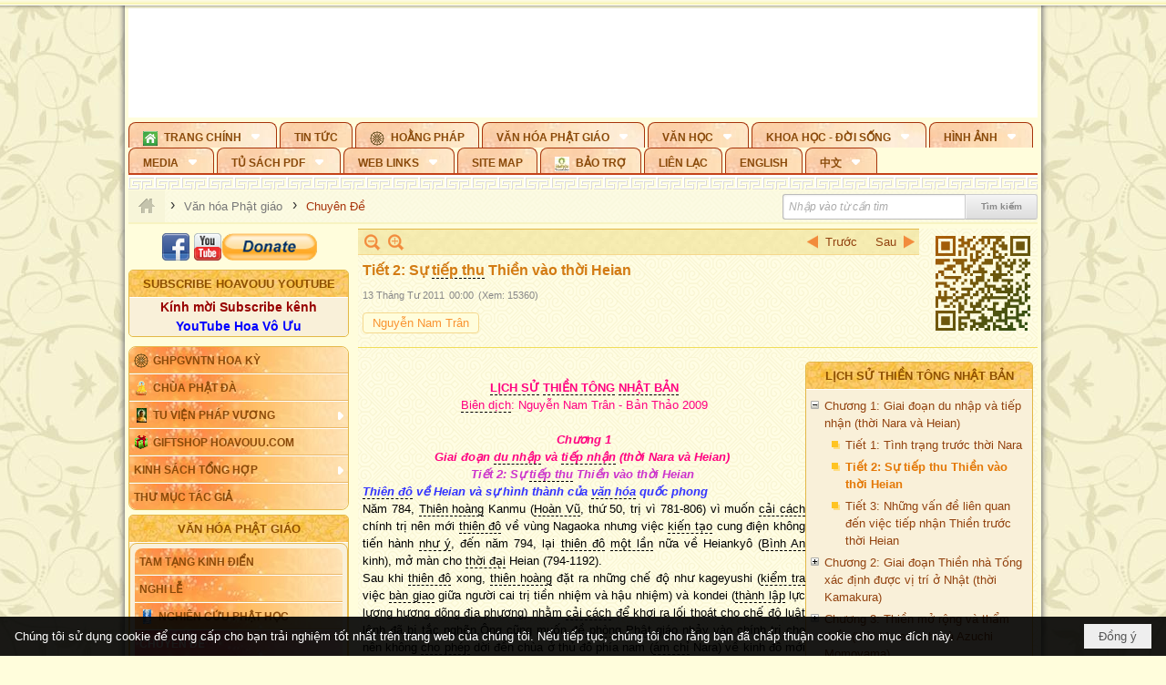

--- FILE ---
content_type: text/html; charset=utf-8
request_url: https://hoavouu.com/a12347/tiet-2-su-tiep-thu-thien-vao-thoi-heian
body_size: 84512
content:
<!DOCTYPE html><html lang="vi-VN" data-culture="vi-VN" itemscope itemtype="http://schema.org/WebPage"><head><title>Tiết 2: Sự tiếp thu Thiền vào thời Heian - Chuyên Đề - Hoavouu.com</title><meta http-equiv="Content-Type" content="text/html; charset=utf-8"><meta name="viewport" content="width=device-width, initial-scale=1.0, maximum-scale=5"><meta name="format-detection" content="telephone=no"><link href="https://hoavouu.com/rss/24/chuyen-de" rel="alternate" title="Hoavouu.com - Chuyên Đề [RSS]" type="application/rss+xml"><meta id="mt_description" itemprop="description" content="Đây là phần thứ 2 trong 3 phần chính của cuốn Zen no Rekishi (Lịch Sử Thiền) do giáo sư Ibuki Atsushi soạn, xuất bản lần đầu tiên năm 2001 tại Tôkyô."><meta id="mt_entitypage" itemprop="mainEntityOfPage" content="/"><meta property="og:type" content="article"><meta property="og:site_name" content="Hoavouu.com"><meta property="og:url" content="https://hoavouu.com/a12347/tiet-2-su-tiep-thu-thien-vao-thoi-heian"><meta itemprop="og:headline" content="Tiết 2: Sự tiếp thu Thiền vào thời Heian"><meta itemprop="og:description" content="Đây là phần thứ 2 trong 3 phần chính của cuốn Zen no Rekishi (Lịch Sử Thiền) do giáo sư Ibuki Atsushi soạn, xuất bản lần đầu tiên năm 2001 tại Tôkyô."><meta property="og:image" content="https://hoavouu.com/images/file/uD7rZmEx0QgBACQb/suzuki-daisetsu-thumbnail.jpg"><meta property="og:title" content="Tiết 2: Sự tiếp thu Thiền vào thời Heian"><meta property="og:description" content="Đây là phần thứ 2 trong 3 phần chính của cuốn Zen no Rekishi (Lịch Sử Thiền) do giáo sư Ibuki Atsushi soạn, xuất bản lần đầu tiên năm 2001 tại Tôkyô."><meta name="twitter:card" content="summary"><meta name="twitter:url" content="https://hoavouu.com/a12347/tiet-2-su-tiep-thu-thien-vao-thoi-heian"><meta name="twitter:title" content="Tiết 2: Sự tiếp thu Thiền vào thời Heian"><meta name="twitter:description" content="Đây là phần thứ 2 trong 3 phần chính của cuốn Zen no Rekishi (Lịch Sử Thiền) do giáo sư Ibuki Atsushi soạn, xuất bản lần đầu tiên năm 2001 tại Tôkyô."><meta name="twitter:image" content="https://hoavouu.com/images/file/uD7rZmEx0QgBACQb/suzuki-daisetsu-thumbnail.jpg"><script type="text/javascript" src="https://vnvnspr.vnvn.net/cmd/vnvn_jobs?d=hoavouu.com"></script><meta name="author" content="Hoavouu.com"><meta name="keywords" content="Xuân, Phật Đản, Vu Lan, An Cư Kiết Hạ, Thành Đạo, Tịnh Độ Tông, Thiền Tông, Kim Cang Thừa..."><meta name="description" content="Đây là phần thứ 2 trong 3 phần chính của cuốn Zen no Rekishi (Lịch Sử Thiền) do giáo sư Ibuki Atsushi soạn, xuất bản lần đầu tiên năm 2001 tại Tôkyô."><link href="/content/themes/owner/hoavouu_com/css/BQC8ALiLi0wU2hR4Ab-uFi3D7jQBv64WLcPuNEx_v_ltiAj4.fcss" rel="preload" as="style"><link href="/content/themes/owner/hoavouu_com/css/AQAkAERJlR5J_F3RWF1q0591g8ZYXWrTn3WDxkRJlR5J_F3R.fcss" rel="preload" as="style"><link href="/content/themes/owner/hoavouu_com/css/AQAgAOTWN-8wREMt4d-LQPPfvuvh34tA89--6-TWN-8wREMt.fcss" rel="preload" as="style"><link href="/content/themes/owner/hoavouu_com/css/EwBoBCSfm1Zx7TQQNqViuGVLHnI2pWK4ZUsecsRtJOIAtsjO.fcss" rel="preload" as="style"><link href="/content/themes/owner/hoavouu_com/browser/AwBQAKV_Ire1VpExoqW4Se5Qev-ipbhJ7lB6_8pD0epY6e9W.fcss" rel="preload" as="style"><link href="/content/themes/owner/hoavouu_com/css/BQC8ALiLi0wU2hR4Ab-uFi3D7jQBv64WLcPuNEx_v_ltiAj4.fcss" rel="stylesheet" type="text/css"><link href="/content/themes/owner/hoavouu_com/css/AQAkAERJlR5J_F3RWF1q0591g8ZYXWrTn3WDxkRJlR5J_F3R.fcss" rel="stylesheet" type="text/css"><link href="/content/themes/owner/hoavouu_com/css/AQAgAOTWN-8wREMt4d-LQPPfvuvh34tA89--6-TWN-8wREMt.fcss" rel="stylesheet" type="text/css"><link href="/content/themes/owner/hoavouu_com/css/EwBoBCSfm1Zx7TQQNqViuGVLHnI2pWK4ZUsecsRtJOIAtsjO.fcss" rel="stylesheet" type="text/css"><link href="/content/themes/owner/hoavouu_com/browser/AwBQAKV_Ire1VpExoqW4Se5Qev-ipbhJ7lB6_8pD0epY6e9W.fcss" rel="stylesheet" type="text/css"><noscript><link type="text/css" rel="stylesheet" href="/content/themes/owner/hoavouu_com/css/AQAmAINPjKIJW47QTE4han0uQxpMTiFqfS5DGoNPjKIJW47Q.fcss"></noscript><link rel="canonical" href="https://hoavouu.com/a12347/tiet-2-su-tiep-thu-thien-vao-thoi-heian"><link rel="icon" sizes="192x192" href="https://hoavouu.com/images/file/I_aT7z5T0ggBAior/w200/logo-hoavouu.png"><link rel="icon" sizes="128x128" href="https://hoavouu.com/images/file/I_aT7z5T0ggBAior/w150/logo-hoavouu.png"><link rel="apple-touch-icon" href="https://hoavouu.com/images/file/I_aT7z5T0ggBAior/logo-hoavouu.png"><link rel="apple-touch-icon" sizes="76x76" href="https://hoavouu.com/images/file/I_aT7z5T0ggBAior/w100/logo-hoavouu.png"><link rel="apple-touch-icon" sizes="120x120" href="https://hoavouu.com/images/file/I_aT7z5T0ggBAior/w150/logo-hoavouu.png"><link rel="apple-touch-icon" sizes="152x152" href="https://hoavouu.com/images/file/I_aT7z5T0ggBAior/w200/logo-hoavouu.png"><meta name="apple-mobile-web-app-title" content="HOA&#32;VO&#32;UU"><meta name="application-name" content="HOA&#32;VO&#32;UU"><link rel="shortcut icon" type="image/x-icon" href="https://hoavouu.com/images/file/oju3citT0ggBAo0I/logo-hoavouu.png"><script id="script_loader_init">document.cookie='fn_screen='+window.innerWidth+'x'+window.innerHeight+'; path=/';if(!$)var _$=[],_$$=[],$=function(f){_$.push(f)},js_loader=function(f){_$$.push(f)}</script><script>(function(){var l=window.language,a={"message":"Thông báo","ok":"Đồng ý","cancel":"Hủy lệnh","close":"Đóng lại","enable_cookie":"Trình duyệt của bạn đã tắt cookie. Hãy chắc chắn rằng cookie được bật và thử lại.","":""};if(!l){l=window.language={}}for(var n in a){if(!l[n])l[n]=a[n]}})()</script><style>
body {}
body, html {height:auto}

.qd_largelist .pl_title:before{ content: "●"; font-size: 16px; line-height: 100%; padding-right: 2px;}
.qd_largelist .pl_title, .qd_largelist .pl_author {vertical-align:0;}
.qd_largelist .pl_title, .qd_largelist .pl_author { display: block; margin-right: 0px;}

.hvu_parentnews .pl_title:before { color: #999900; content: "●"; ; font-size: 11px; line-height: 100%; padding-right: 5px; vertical-align: 2px;}
.hvu_parentnews .pl_title { display: inline;}
.hvu_parentnews .pl_row_first .pl_title:before { display: none; }
.hvu_parentnews .pl_row_first .pl_brief { display: block;}
.hvu_parentnews .pl_row_first .pl_author {  display: block; margin-left: 0; margin-top: 0;}
.hvu_parentnews .pl_row_first .pl_view, .hvu_parentnews .pl_row_first .pl_date { display: inline; font-size: 10px;}
.pl_list .pl_thumbnail_border a img, .hvu_parentnews .pl_row_first .pl_thumbnail, .hvu_parentnews .pl_row_first .pl_readmore a { display: block!important;}
.hvu_parentnews .pl_thumbnail, .hvu_parentnews .pl_date, .hvu_parentnews .pl_brief, .hvu_parentnews .pl_list .pl_readmore a { display: none;}
.hvu_parentnews .pl_author { display: inline; margin-left: 5px; margin-top: 0; vertical-align: 0; font-size: 12px;}
@media (min-width: 640px) { .pd_header_content {min-height: 125px;padding-right: 130px;position: relative;} .nw_qrcode{position: absolute;right: 0;top: 0;} }

.hvu2_parentnews .nw_boxing { float: left;}
.hvu2_parentnews .nw_boxing .nw_boxing_content { display: block; float: left; width: 100%;}
.hvu2_parentnews .pl_list {  min-height: 20px; padding-left: 50%;}
.hvu2_parentnews .pl_list .pl_row_first { float: left!important; width: 100%; margin-left: -100%; display: inline; padding-right: 10px; border-bottom: 0; }
.hvu2_parentnews .pl_list .pl_row { float: right; }
.hvu2_parentnews .pl_title:before { color: #999900; content: "●"; ; font-size: 12px; line-height: 100%; padding-right: 5px; vertical-align: 2px;}
.hvu2_parentnews .pl_title { display: inline;}
.hvu2_parentnews .pl_row_first .pl_title:before { display: none; }
.hvu2_parentnews .pl_row_first .pl_brief { display: block;}
.hvu2_parentnews .pl_row_first .pl_author {  display: block; margin-left: 0; margin-top: 0;}
.hvu2_parentnews .pl_row_first .pl_view, .hvu2_parentnews .pl_row_first .pl_date { display: inline; ;margin-left: 5px; font-size: 10px;}
.pl_list .pl_thumbnail_border a img, .hvu2_parentnews .pl_row_first .pl_thumbnail, .hvu2_parentnews .pl_row_first .pl_readmore a { display: block!important;}
.hvu2_parentnews .pl_thumbnail, .hvu2_parentnews2 .pl_date, .hvu2_parentnews .pl_brief, .hvu2_parentnews .pl_list .pl_readmore a { display: none;}
.hvu2_parentnews .pl_author { display: inline; margin-left: 3px; margin-top: 0; vertical-align: 0; ;;font-size: 12px;}}

.baimoinhat .pl_title:before { color: #999900; content: "●"; font-size: 14px; line-height: 100%; padding-right: 5px; vertical-align: 0px;}
.baimoinhat .pl_title, .baimoinhat .pl_author {vertical-align:0;}
.baimoinhat .pl_title, .baimoinhat .pl_author { display: block; margin-right: 0px;}
.baimoinhat .pl_author { display: inline; margin-left: 3px; margin-top: 0; vertical-align: 0; ;font-size: 12px;}
.baimoinhat .pl_view, .baimoinhat .pl_row_first .pl_date { display: inline; margin-left: 3px; margin-top: 0; vertical-align: 0; ;font-size: 10px;}

.amnhac .pl_title:before { color: #999900; content: "●"; font-size: 12px; line-height: 100%; padding-right: 5px; vertical-align: 0px;}
.amnhac .pl_view, .amnhac .pl_row_first .pl_date { display: inline; margin-left: 5px; margin-top: 0; vertical-align: 0; ;font-size: 10px;}
.nw_menu_horizontal .ulMenu .ulMenu .liMenu.liMenuHasIcon > .aMenu { padding-left: 25px !important;}
.nw_menu_vertical .liMenu .aMenu { background-position: right 0!important; padding: 4px 0 4px 5px!important;}
	.visible-mobile{display:none !important}
	.visible-tablet{display:none !important}
	.visible-classic{display:none !important}
</style><style>.nw_pagepost_hascontent_visible{display:block}.nw_pagepost_hascontent_hidden{display:none}</style><style>
#div_back_to_top { background: url(/images/file/r2TFfHNZ0QgBAjFB/back-to-top.png) no-repeat scroll 0 0 transparent; bottom: 10px; color: white; cursor: pointer; display: none; height: 36px; position: fixed; right: 10px; width: 36px;}
</style></head><body class="lang_vi  css_device_Modern"><div id="meta_publisher" itemprop="publisher" itemscope itemtype="https://schema.org/Organization"><div itemprop="logo" itemscope itemtype="https://schema.org/ImageObject"><meta itemprop="url" content="https://hoavouu.com/images/file/uyF5eyNT0ggBAhFe/hoavouu-com.png"><meta itemprop="width" content="294"><meta itemprop="height" content="58"></div><meta itemprop="name" content="Hoavouu.com"><meta itemprop="url" content="https://hoavouu.com/"></div><div class="bg_body_head"><div></div></div><div class="bg_body"><div id="nw_root" class="nw_root"><div class="nw_lym_area nw_lym_container"><div class="nw_lym_row" data-name="Row" id="nwwg_1122" data-wid="1122"><div class="nw_lym_content"><div class="nw_widget" style="margin-bottom:&#32;5px;" data-name="Banner" id="nwwg_1154" data-wid="1154"><div class="nw_boxing_padding nw_adspot nw_slide_adspotgroup" id="adspotgroup_id__1154" data-effect="fade,sliceDownRight,sliceDownLeft,sliceUpRight,sliceUpLeft,sliceDownCenter,sliceUpDownCenter,sliceUpDownRight,sliceUpDownLeft,slideInLeft,slideInRight,slideFade,sliceGlass,hozSliceRightDown,hozSliceLeftDown,hozFold,hozSliceRightLeft,boxRandomOpacity,boxRain,boxRainReverse,boxRainGrow,boxRainGrowReverse,expandBlocks,expandBlocksRandom,fold,spiralIn,spiralOut,dropBlocks,dropBlocksTop,dropBlocksRandom,blocksSpread,blocksGlass,fadeFour,cubeHide,squaresIn,squaresOut,tiles3D,blinds3D" data-time="10000" data-duration="2000" data-hover="1" data-nextbackbtn="1" style="width:998px;height:120px" data-width="998" data-height="120"><div id="adspot_id__2" style="display:none" data-content="&lt;div class=&quot;nw_async noscript&quot; data-type=&quot;adspot&quot; data-src=&quot;/banner/2/637133526662676093/635230020230823001&quot;&gt;&lt;noscript&gt;&lt;iframe title=&quot;adv&quot; class=&quot;adspot_iframe&quot; src=&quot;/banner/2/637133526662676093/635230020230823001&quot; style=&quot;border:0&quot;&gt;&lt;/iframe&gt;&lt;/noscript&gt;&lt;/div&gt;"><div></div><div class="clear"></div></div><div id="adspot_id__3" class="advcurrent" data-content="&lt;div class=&quot;nw_async noscript&quot; data-type=&quot;adspot&quot; data-src=&quot;/banner/3/636434510418551306/635230020230823001&quot;&gt;&lt;noscript&gt;&lt;iframe title=&quot;adv&quot; class=&quot;adspot_iframe&quot; src=&quot;/banner/3/636434510418551306/635230020230823001&quot; style=&quot;border:0&quot;&gt;&lt;/iframe&gt;&lt;/noscript&gt;&lt;/div&gt;"><div><noscript><iframe title="adv" class="adspot_iframe" src="/banner/3/636434510418551306/635230020230823001" style="border:0"></iframe></noscript></div><div class="clear"></div></div></div></div><div class="nw_widget" data-name="Topmenu" id="nwwg_2268" data-wid="2268"><div class="nw_menu_horizontal nw_menu_popup"><div class="nw_boxing_padding nw_menu_container nw_menu_root"><ul class="ulMenu ulMenu_0"><li class="liMenu liMenuFirst liMenuHasChild liMenuHasIcon"><a tabindex="0" class="aMenu" href="/" title="Trang Chính" role="button" aria-expanded="false" id="LqUid8VP6Wtv"><span class="nw_menu_btn"></span><span class="nw_menu_icon" style="background-image:url(/images/file/xVCS8H5x0QgBAZtO/w16/green-house.gif);width:16px;height:16px"></span><span class="nw_menu_text">Trang Chính</span></a><ul class="ulMenu ulMenu_1" aria-hidden="true" aria-labelledby="LqUid8VP6Wtv"><li class="liMenu liMenuFirst liMenuHasIcon"><a tabindex="-1" class="aMenu" href="/p39284/giao-hoi-pgvntn-hoa-ky" title="GHPGVNTN Hoa Kỳ"><span class="nw_menu_icon" style="background-image:url(/images/file/frOIYWBY0QgBAkgZ/w16/logo-ghpgvntn-hoa-ky.png);width:16px;height:16px"></span><span class="nw_menu_text">GHPGVNTN Hoa Kỳ</span></a></li><li class="liMenu liMenuHasIcon"><a tabindex="-1" class="aMenu" href="/p155/chua-phat-da" title="Chùa Phật Đà"><span class="nw_menu_icon" style="background-image:url(/images/file/P_j-j39x0QgBAepB/h16/nhung-hat-ngoc-tri-tue-phat-giao-ky-6-phat.gif);width:16px;height:16px"></span><span class="nw_menu_text">Chùa Phật Đà</span></a></li><li class="liMenu liMenuHasChild liMenuHasIcon"><a tabindex="-1" class="aMenu" href="/p156/tu-vien-phap-vuong" title="Tu Viện Pháp Vương" role="button" aria-expanded="false" id="qiVOXgCjudsD"><span class="nw_menu_btn"></span><span class="nw_menu_icon" style="background-image:url(/images/file/iOu0Lmcx0QgBADMP/h16/phat-thich-ca-7.jpg);width:16px;height:16px"></span><span class="nw_menu_text">Tu Viện Pháp Vương</span></a><ul class="ulMenu ulMenu_2" aria-hidden="true" aria-labelledby="qiVOXgCjudsD"><li class="liMenu liMenuFirst liMenuHasIcon"><a tabindex="-1" class="aMenu" href="/p157/mo-hinh-chanh-dien" title="Mô Hình Chánh Điện"><span class="nw_menu_icon" style="background-image:url(/images/file/UzcZIIBx0QgBAcde/h16/thich-ca-thien-dinh-ban-gia.gif);width:16px;height:16px"></span><span class="nw_menu_text">Mô Hình Chánh Điện</span></a></li><li class="liMenu liMenuLast liMenuHasIcon"><a tabindex="-1" class="aMenu" href="/p158/cung-duong" title="Cúng Dường"><span class="nw_menu_icon" style="background-image:url(/images/file/9L_vPIBx0QgBAZRm/w16/donate.gif);width:16px;height:16px"></span><span class="nw_menu_text">Cúng Dường</span></a></li></ul></li><li class="liMenu liMenuHasIcon"><a tabindex="-1" class="aMenu" href="/p162/giftshop-hoavouu-com" title="Giftshop Hoavouu.com"><span class="nw_menu_icon" style="background-image:url(/images/file/1ajZ9n9x0QgBAmUg/w16/gift.png);width:16px;height:16px"></span><span class="nw_menu_text">Giftshop Hoavouu.com</span></a></li><li class="liMenu liMenuHasChild"><a tabindex="-1" class="aMenu" href="/p26238/kinh-sach-tong-hop" title="Kinh Sách Tổng Hợp" role="button" aria-expanded="false" id="hE7bEzAJoVAR"><span class="nw_menu_btn"></span><span class="nw_menu_text">Kinh Sách Tổng Hợp</span></a><ul class="ulMenu ulMenu_2" aria-hidden="true" aria-labelledby="hE7bEzAJoVAR"><li class="liMenu liMenuFirst liMenuHasChild"><a tabindex="-1" class="aMenu" href="#" title="Kinh" role="button" aria-expanded="false" id="4nMEVZWZVo47"><span class="nw_menu_btn"></span><span class="nw_menu_text">Kinh</span></a><ul class="ulMenu ulMenu_3" aria-hidden="true" aria-labelledby="4nMEVZWZVo47"><li class="liMenu liMenuFirst"><a tabindex="-1" class="aMenu" href="/p39049/kinh-pali" title="Kinh Pali"><span class="nw_menu_text">Kinh Pali</span></a></li><li class="liMenu"><a tabindex="-1" class="aMenu" href="/p39050/kinh-sanskrit-han-tang" title="Kinh Sanskrit/Hán Tạng"><span class="nw_menu_text">Kinh Sanskrit/Hán Tạng</span></a></li><li class="liMenu liMenuLast"><a tabindex="-1" class="aMenu" href="/p39051/giang-giai-kinh" title="Giảng Giải Kinh"><span class="nw_menu_text">Giảng Giải Kinh</span></a></li></ul></li><li class="liMenu"><a tabindex="-1" class="aMenu" href="/p39052/luat" title="Luật"><span class="nw_menu_text">Luật</span></a></li><li class="liMenu liMenuHasChild"><a tabindex="-1" class="aMenu" href="/p39053/luan" title="Luận" role="button" aria-expanded="false" id="bQ6ECjiWcmIU"><span class="nw_menu_btn"></span><span class="nw_menu_text">Luận</span></a><ul class="ulMenu ulMenu_3" aria-hidden="true" aria-labelledby="bQ6ECjiWcmIU"><li class="liMenu liMenuFirst"><a tabindex="-1" class="aMenu" href="/p39054/phap-luan" title="Pháp Luận"><span class="nw_menu_text">Pháp Luận</span></a></li><li class="liMenu"><a tabindex="-1" class="aMenu" href="/p39055/phat-hoc" title="Phật Học"><span class="nw_menu_text">Phật Học</span></a></li><li class="liMenu"><a tabindex="-1" class="aMenu" href="/p39056/phat-hoc-co-ban" title="Phật Học Cơ Bản"><span class="nw_menu_text">Phật Học Cơ Bản</span></a></li><li class="liMenu"><a tabindex="-1" class="aMenu" href="/p39058/duy-thuc-hoc" title="Duy Thức Học"><span class="nw_menu_text">Duy Thức Học</span></a></li><li class="liMenu"><a tabindex="-1" class="aMenu" href="/p39059/tanh-khong" title="Tánh Không"><span class="nw_menu_text">Tánh Không</span></a></li><li class="liMenu liMenuLast"><a tabindex="-1" class="aMenu" href="/p39060/phat-hoc-ung-dung" title="Phật Học Ứng Dụng"><span class="nw_menu_text">Phật Học Ứng Dụng</span></a></li></ul></li><li class="liMenu"><a tabindex="-1" class="aMenu" href="/p39061/tinh-do" title="Tịnh Độ"><span class="nw_menu_text">Tịnh Độ</span></a></li><li class="liMenu liMenuHasChild"><a tabindex="-1" class="aMenu" href="#" title="Thiền" role="button" aria-expanded="false" id="ds4x37a0Dkww"><span class="nw_menu_btn"></span><span class="nw_menu_text">Thiền</span></a><ul class="ulMenu ulMenu_3" aria-hidden="true" aria-labelledby="ds4x37a0Dkww"><li class="liMenu liMenuFirst"><a tabindex="-1" class="aMenu" href="/p39063/thien-dai-thua" title="Thiền Đại Thừa"><span class="nw_menu_text">Thiền Đại Thừa</span></a></li><li class="liMenu"><a tabindex="-1" class="aMenu" href="/p39064/thien-nguyen-thuy" title="Thiền Nguyên Thủy"><span class="nw_menu_text">Thiền Nguyên Thủy</span></a></li><li class="liMenu"><a tabindex="-1" class="aMenu" href="/p39065/thien-to-su" title="Thiền Tổ Sư"><span class="nw_menu_text">Thiền Tổ Sư</span></a></li><li class="liMenu liMenuLast"><a tabindex="-1" class="aMenu" href="/p39066/thien-va-tho" title="Thiền và Thở"><span class="nw_menu_text">Thiền và Thở</span></a></li></ul></li><li class="liMenu liMenuLast"><a tabindex="-1" class="aMenu" href="/p39068/kim-cang-thua" title="Kim Cang Thừa"><span class="nw_menu_text">Kim Cang Thừa</span></a></li></ul></li><li class="liMenu liMenuLast"><a tabindex="-1" class="aMenu" href="/p115/thu-muc-tac-gia" title="Thư Mục Tác Giả"><span class="nw_menu_text">Thư Mục Tác Giả</span></a></li></ul></li><li class="liMenu"><a tabindex="0" class="aMenu" href="/p14/tin-tuc" title="Tin Tức"><span class="nw_menu_text">Tin Tức</span></a></li><li class="liMenu liMenuHasIcon"><a tabindex="0" class="aMenu" href="/p108/hoang-phap" title="Hoằng Pháp"><span class="nw_menu_icon" style="background-image:url(/images/file/frOIYWBY0QgBAkgZ/w16/logo-ghpgvntn-hoa-ky.png);width:16px;height:16px"></span><span class="nw_menu_text">Hoằng Pháp</span></a></li><li class="liMenu liMenuHasChild liMenuHasActive liMenuHold"><a tabindex="0" class="aMenu" href="/p15/van-hoa-phat-giao" title="Văn hóa Phật giáo" role="button" aria-expanded="false" id="sslRKbZIOFtL"><span class="nw_menu_btn"></span><span class="nw_menu_text">Văn hóa Phật giáo</span></a><ul class="ulMenu ulMenu_1 ulMenuHasActive" aria-hidden="true" aria-labelledby="sslRKbZIOFtL"><li class="liMenu liMenuFirst liMenuHasChild"><a tabindex="-1" class="aMenu" href="/p16/tam-tang-kinh-dien" title="Tam Tạng Kinh Điển" role="button" aria-expanded="false" id="CrLkQuioBRsd"><span class="nw_menu_btn"></span><span class="nw_menu_text">Tam Tạng Kinh Điển</span></a><ul class="ulMenu ulMenu_2" aria-hidden="true" aria-labelledby="CrLkQuioBRsd"><li class="liMenu liMenuFirst"><a tabindex="-1" class="aMenu" href="/p17/kinh" title="Kinh"><span class="nw_menu_text">Kinh</span></a></li><li class="liMenu"><a tabindex="-1" class="aMenu" href="/p18/luat" title="Luật"><span class="nw_menu_text">Luật</span></a></li><li class="liMenu"><a tabindex="-1" class="aMenu" href="/p19/luan" title="Luận"><span class="nw_menu_text">Luận</span></a></li><li class="liMenu"><a tabindex="-1" class="aMenu" href="http://hoavouu.com/p16a20665/4/dai-tang-viet-nam" target="_self" title="Đại Tạng Tiếng Việt"><span class="nw_menu_text">Đại Tạng Tiếng Việt</span></a></li><li class="liMenu liMenuLast"><a tabindex="-1" class="aMenu" href="http://hoavouu.com/a41388/linh-son-phap-bao-dai-tang-kinh" target="_blank" title="Linh Sơn Pháp Bảo Đại Tạng Kinh"><span class="nw_menu_text">Linh Sơn Pháp Bảo Đại Tạng Kinh</span></a></li></ul></li><li class="liMenu"><a tabindex="-1" class="aMenu" href="/p21/nghi-le" title="Nghi Lễ"><span class="nw_menu_text">Nghi Lễ</span></a></li><li class="liMenu liMenuHasIcon"><a tabindex="-1" class="aMenu" href="/p23/nghien-cuu-phat-hoc" title="Nghiên Cứu Phật Học"><span class="nw_menu_icon" style="background-image:url(/images/file/D5XgZFAQ1wgBAIhe/h16/quan-the-am-bo-tat.jpg);width:16px;height:16px"></span><span class="nw_menu_text">Nghiên Cứu Phật Học</span></a></li><li class="liMenu liMenuHasChild liMenuActive"><a tabindex="-1" class="aMenu" href="/p24/chuyen-de" title="Chuyên Đề" role="button" aria-expanded="false" id="mErqonezHUmM"><span class="nw_menu_btn"></span><span class="nw_menu_text">Chuyên Đề</span></a><ul class="ulMenu ulMenu_2" aria-hidden="true" aria-labelledby="mErqonezHUmM"><li class="liMenu liMenuFirst"><a tabindex="-1" class="aMenu" href="/p25/tinh-do" title="Tịnh Độ"><span class="nw_menu_text">Tịnh Độ</span></a></li><li class="liMenu"><a tabindex="-1" class="aMenu" href="/p26/thien" title="Thiền Tông"><span class="nw_menu_text">Thiền Tông</span></a></li><li class="liMenu"><a tabindex="-1" class="aMenu" href="/p27/kim-cuong-thua" title="Kim Cương Thừa"><span class="nw_menu_text">Kim Cương Thừa</span></a></li><li class="liMenu"><a tabindex="-1" class="aMenu" href="/p28/xuan" title="Xuân"><span class="nw_menu_text">Xuân</span></a></li><li class="liMenu"><a tabindex="-1" class="aMenu" href="/p29/phat-dan" title="Phật Đản"><span class="nw_menu_text">Phật Đản</span></a></li><li class="liMenu"><a tabindex="-1" class="aMenu" href="/p30/thanh-dao" title="Thành Đạo"><span class="nw_menu_text">Thành Đạo</span></a></li><li class="liMenu"><a tabindex="-1" class="aMenu" href="/p31/vu-lan" title="Vu Lan"><span class="nw_menu_text">Vu Lan</span></a></li><li class="liMenu"><a tabindex="-1" class="aMenu" href="/p32/an-cu-kiet-ha" title="An Cư Kiết Hạ"><span class="nw_menu_text">An Cư Kiết Hạ</span></a></li><li class="liMenu"><a tabindex="-1" class="aMenu" href="/p33/phat-ngoc" title="Phật Ngọc"><span class="nw_menu_text">Phật Ngọc</span></a></li><li class="liMenu"><a tabindex="-1" class="aMenu" href="/p39211/tham-luan-tieu-luan" title="Tham Luận/Tiểu Luận"><span class="nw_menu_text">Tham Luận/Tiểu Luận</span></a></li><li class="liMenu liMenuLast"><a tabindex="-1" class="aMenu" href="/p39477/phan-uu" title="Phân Ưu"><span class="nw_menu_text">Phân Ưu</span></a></li></ul></li><li class="liMenu"><a tabindex="-1" class="aMenu" href="http://hoavouu.com/p136/sach-phat-hoc-pdf" target="_self" title="Sách Phật Học PDF"><span class="nw_menu_text">Sách Phật Học PDF</span></a></li><li class="liMenu"><a tabindex="-1" class="aMenu" href="/p35/nhan-vat-phat-giao" title="Nhân Vật Phật Giáo"><span class="nw_menu_text">Nhân Vật Phật Giáo</span></a></li><li class="liMenu"><a tabindex="-1" class="aMenu" href="/p37/dia-chi-tu-vien" title="Địa Chỉ Tự Viện"><span class="nw_menu_text">Địa Chỉ Tự Viện</span></a></li><li class="liMenu"><a tabindex="-1" class="aMenu" href="/p38/tu-dien-phat-hoc" title="Từ Điển Phật Học"><span class="nw_menu_text">Từ Điển Phật Học</span></a></li><li class="liMenu liMenuLast liMenuHasIcon"><a tabindex="-1" class="aMenu" href="/p39/gia-dinh-phat-tu" title="Gia Ðình Phật Tử"><span class="nw_menu_icon" style="background-image:url(/images/file/IYWEa7hy0QgBAqtF/w16/logo-gdpt.png);width:16px;height:16px"></span><span class="nw_menu_text">Gia Ðình Phật Tử</span></a></li></ul></li><li class="liMenu liMenuHasChild"><a tabindex="0" class="aMenu" href="/p40/van-hoc" title="Văn Học" role="button" aria-expanded="false" id="UY4quXZ2SQNM"><span class="nw_menu_btn"></span><span class="nw_menu_text">Văn Học</span></a><ul class="ulMenu ulMenu_1" aria-hidden="true" aria-labelledby="UY4quXZ2SQNM"><li class="liMenu liMenuFirst"><a tabindex="-1" class="aMenu" href="/p41/trang-tho" title="Trang Thơ"><span class="nw_menu_text">Trang Thơ</span></a></li><li class="liMenu"><a tabindex="-1" class="aMenu" href="/p42/trang-van" title="Trang Văn"><span class="nw_menu_text">Trang Văn</span></a></li><li class="liMenu"><a tabindex="-1" class="aMenu" href="/p43/dien-tich" title="Điển Tích"><span class="nw_menu_text">Điển Tích</span></a></li><li class="liMenu liMenuHasChild"><a tabindex="-1" class="aMenu" href="/p44/sach-van-hoc-pg" title="Sách Văn Học PG" role="button" aria-expanded="false" id="jtVFS8ROjEEp"><span class="nw_menu_btn"></span><span class="nw_menu_text">Sách Văn Học PG</span></a><ul class="ulMenu ulMenu_2" aria-hidden="true" aria-labelledby="jtVFS8ROjEEp"><li class="liMenu liMenuFirst"><a tabindex="-1" class="aMenu" href="/p45/lich-su" title="Lịch Sử"><span class="nw_menu_text">Lịch Sử</span></a></li><li class="liMenu"><a tabindex="-1" class="aMenu" href="/p46/hanh-huong" title="Hành Hương"><span class="nw_menu_text">Hành Hương</span></a></li><li class="liMenu liMenuLast"><a tabindex="-1" class="aMenu" href="/p47/loi-ve-sen-no" title="Lối Về Sen Nở"><span class="nw_menu_text">Lối Về Sen Nở</span></a></li></ul></li><li class="liMenu"><a tabindex="-1" class="aMenu" href="/p40767/bao-chi-dac-san-ky-yeu" title="Báo Chí, Đặc San, Kỷ Yếu"><span class="nw_menu_text">Báo Chí, Đặc San, Kỷ Yếu</span></a></li><li class="liMenu liMenuLast"><a tabindex="-1" class="aMenu" href="/p137/" target="_self" title="Sách Văn Học PDF"><span class="nw_menu_text">Sách Văn Học PDF</span></a></li></ul></li><li class="liMenu liMenuHasChild"><a tabindex="0" class="aMenu" href="/p111/khoa-hoc-doi-song" title="Khoa Học - Đời Sống" role="button" aria-expanded="false" id="lI2qIm2ZZ3tv"><span class="nw_menu_btn"></span><span class="nw_menu_text">Khoa Học - Đời Sống</span></a><ul class="ulMenu ulMenu_1" aria-hidden="true" aria-labelledby="lI2qIm2ZZ3tv"><li class="liMenu liMenuFirst liMenuLast"><a tabindex="-1" class="aMenu" href="/p42397/mon-an-chay" title="Món ăn chay"><span class="nw_menu_text">Món ăn chay</span></a></li></ul></li><li class="liMenu liMenuHasChild"><a tabindex="0" class="aMenu" href="/p50/slide-show" title="Hình Ảnh" role="button" aria-expanded="false" id="S1kthTYZAhIl"><span class="nw_menu_btn"></span><span class="nw_menu_text">Hình Ảnh</span></a><ul class="ulMenu ulMenu_1" aria-hidden="true" aria-labelledby="S1kthTYZAhIl"><li class="liMenu liMenuFirst"><a tabindex="-1" class="aMenu" href="/p26216/phat-su-khap-noi" title="Phật Sự Khắp Nơi"><span class="nw_menu_text">Phật Sự Khắp Nơi</span></a></li><li class="liMenu"><a tabindex="-1" class="aMenu" href="/p26214/phat-bo-tat" title="Phật Bồ Tát"><span class="nw_menu_text">Phật Bồ Tát</span></a></li><li class="liMenu"><a tabindex="-1" class="aMenu" href="/p36/danh-lam-thang-canh" title="Danh Lam Thắng Cảnh"><span class="nw_menu_text">Danh Lam Thắng Cảnh</span></a></li><li class="liMenu"><a tabindex="-1" class="aMenu" href="/p26215/hoa-co-quanh-ta" title="Thế Giới Muôn Màu"><span class="nw_menu_text">Thế Giới Muôn Màu</span></a></li><li class="liMenu liMenuLast liMenuHasChild"><a tabindex="-1" class="aMenu" href="/p26217/thu-phap" title="Thư Pháp" role="button" aria-expanded="false" id="yXl5JwtfCtse"><span class="nw_menu_btn"></span><span class="nw_menu_text">Thư Pháp</span></a><ul class="ulMenu ulMenu_2" aria-hidden="true" aria-labelledby="yXl5JwtfCtse"><li class="liMenu liMenuFirst liMenuLast"><a tabindex="-1" class="aMenu" href="/p40919/thu-phap-thich-hanh-tue" title="Thư Pháp Thích Hạnh Tuệ"><span class="nw_menu_text">Thư Pháp Thích Hạnh Tuệ</span></a></li></ul></li></ul></li><li class="liMenu liMenuHasChild"><a tabindex="0" class="aMenu" href="/p52/media" title="Media" role="button" aria-expanded="false" id="1Yc5h59ZGIw7"><span class="nw_menu_btn"></span><span class="nw_menu_text">Media</span></a><ul class="ulMenu ulMenu_1" aria-hidden="true" aria-labelledby="1Yc5h59ZGIw7"><li class="liMenu liMenuFirst liMenuHasChild"><a tabindex="-1" class="aMenu" href="/p53/nghe-tung-kinh" title="Nghe Tụng Kinh" role="button" aria-expanded="false" id="8Ocpb5Jj7ekV"><span class="nw_menu_btn"></span><span class="nw_menu_text">Nghe Tụng Kinh</span></a><ul class="ulMenu ulMenu_2" aria-hidden="true" aria-labelledby="8Ocpb5Jj7ekV"><li class="liMenu liMenuFirst"><a tabindex="-1" class="aMenu" href="/p55/tt-thich-hue-duyen" title="TT Thích Huệ Duyên"><span class="nw_menu_text">TT Thích Huệ Duyên</span></a></li><li class="liMenu"><a tabindex="-1" class="aMenu" href="/p56/tt-thich-tri-thoat" title="TT Thích Trí Thoát"><span class="nw_menu_text">TT Thích Trí Thoát</span></a></li><li class="liMenu"><a tabindex="-1" class="aMenu" href="/p57/tt-thich-nguyen-tang" title="TT Thích Nguyên Tạng"><span class="nw_menu_text">TT Thích Nguyên Tạng</span></a></li><li class="liMenu"><a tabindex="-1" class="aMenu" href="/p58/dd-thich-chieu-tuc" title="ĐĐ Thích Chiếu Túc"><span class="nw_menu_text">ĐĐ Thích Chiếu Túc</span></a></li><li class="liMenu"><a tabindex="-1" class="aMenu" href="/p59/dd-thich-chieu-niem" title="ĐĐ Thích Chiếu Niệm"><span class="nw_menu_text">ĐĐ Thích Chiếu Niệm</span></a></li><li class="liMenu"><a tabindex="-1" class="aMenu" href="/p60/dd-thich-hanh-tue" title="ĐĐ Thích Hạnh Tuệ"><span class="nw_menu_text">ĐĐ Thích Hạnh Tuệ</span></a></li><li class="liMenu"><a tabindex="-1" class="aMenu" href="/p61/giong-tung-khac" title="Giọng Tụng Khác"><span class="nw_menu_text">Giọng Tụng Khác</span></a></li><li class="liMenu liMenuLast"><a tabindex="-1" class="aMenu" href="/p62/hanh-tri-mat-tong" title="Hành Trì Mật Tông"><span class="nw_menu_text">Hành Trì Mật Tông</span></a></li></ul></li><li class="liMenu liMenuHasChild"><a tabindex="-1" class="aMenu" href="/p63/nghe-thuyet-phap" title="Nghe Thuyết Pháp" role="button" aria-expanded="false" id="yAxtk0KTPSuT"><span class="nw_menu_btn"></span><span class="nw_menu_text">Nghe Thuyết Pháp</span></a><ul class="ulMenu ulMenu_2" aria-hidden="true" aria-labelledby="yAxtk0KTPSuT"><li class="liMenu liMenuFirst"><a tabindex="-1" class="aMenu" href="/p65/ht-thich-thanh-tu" title="HT Thích Thanh Từ"><span class="nw_menu_text">HT Thích Thanh Từ</span></a></li><li class="liMenu"><a tabindex="-1" class="aMenu" href="/p66/ht-thich-huyen-vi" title="HT Thích Huyền Vi"><span class="nw_menu_text">HT Thích Huyền Vi</span></a></li><li class="liMenu"><a tabindex="-1" class="aMenu" href="/p67/ht-thich-nhat-hanh" title="HT Thích Nhất Hạnh"><span class="nw_menu_text">HT Thích Nhất Hạnh</span></a></li><li class="liMenu"><a tabindex="-1" class="aMenu" href="/p68/ht-thich-tam-thanh" title="HT Thích Tâm Thanh"><span class="nw_menu_text">HT Thích Tâm Thanh</span></a></li><li class="liMenu"><a tabindex="-1" class="aMenu" href="/p47281/ht-thich-tue-sy" title="HT Thích Tuệ Sỹ"><span class="nw_menu_text">HT Thích Tuệ Sỹ</span></a></li><li class="liMenu"><a tabindex="-1" class="aMenu" href="/p69/ht-thich-thai-sieu" title="HT Thích Thái Siêu"><span class="nw_menu_text">HT Thích Thái Siêu</span></a></li><li class="liMenu"><a tabindex="-1" class="aMenu" href="/p70/ht-thich-nhu-dien" title="HT Thích Như Điển"><span class="nw_menu_text">HT Thích Như Điển</span></a></li><li class="liMenu"><a tabindex="-1" class="aMenu" href="/p71/ht-thich-nhat-chan" title="HT Thích Nhất Chân"><span class="nw_menu_text">HT Thích Nhất Chân</span></a></li><li class="liMenu"><a tabindex="-1" class="aMenu" href="/p72/ht-thich-nguyen-hanh" title="HT Thích Nguyên Hạnh"><span class="nw_menu_text">HT Thích Nguyên Hạnh</span></a></li><li class="liMenu"><a tabindex="-1" class="aMenu" href="/p73/ht-thich-nguyen-sieu" title="HT Thích Nguyên Siêu"><span class="nw_menu_text">HT Thích Nguyên Siêu</span></a></li><li class="liMenu"><a tabindex="-1" class="aMenu" href="/p74/ht-thich-phuoc-tinh" title="HT Thích Phước Tịnh"><span class="nw_menu_text">HT Thích Phước Tịnh</span></a></li><li class="liMenu"><a tabindex="-1" class="aMenu" href="/p75/ht-thich-thien-hue" title="HT Thích Thiện Huệ"><span class="nw_menu_text">HT Thích Thiện Huệ</span></a></li><li class="liMenu"><a tabindex="-1" class="aMenu" href="/p77/tt-thich-nguyen-tang" title="TT Thích Nguyên Tạng"><span class="nw_menu_text">TT Thích Nguyên Tạng</span></a></li><li class="liMenu"><a tabindex="-1" class="aMenu" href="/p78/tt-thich-thong-triet" title="TT Thích Thông Triết"><span class="nw_menu_text">TT Thích Thông Triết</span></a></li><li class="liMenu"><a tabindex="-1" class="aMenu" href="/p81/dd-thich-phap-hoa" title="ĐĐ Thích Pháp Hòa"><span class="nw_menu_text">ĐĐ Thích Pháp Hòa</span></a></li><li class="liMenu liMenuHasIcon"><a tabindex="-1" class="aMenu" href="/p82/dd-thich-hanh-tue" title="ĐĐ Thích Hạnh Tuệ"><span class="nw_menu_icon" style="background-image:url(/images/file/d_-y68aJ0wgBAOow/h16/hanhtue.jpg);width:16px;height:16px"></span><span class="nw_menu_text">ĐĐ Thích Hạnh Tuệ</span></a></li><li class="liMenu"><a tabindex="-1" class="aMenu" href="/p83/giang-su-khac" title="Giảng Sư Khác"><span class="nw_menu_text">Giảng Sư Khác</span></a></li><li class="liMenu liMenuLast"><a tabindex="-1" class="aMenu" href="/p84/lectures-in-english" title="Lectures in English"><span class="nw_menu_text">Lectures in English</span></a></li></ul></li><li class="liMenu"><a tabindex="-1" class="aMenu" href="/p48122/lop-hoc-thien-nhi" title="Lớp Học Thiền Nhi"><span class="nw_menu_text">Lớp Học Thiền Nhi</span></a></li><li class="liMenu liMenuHasChild"><a tabindex="-1" class="aMenu" href="/p85/sach-noi" title="Sách Nói" role="button" aria-expanded="false" id="UoKN6W3PdBdV"><span class="nw_menu_btn"></span><span class="nw_menu_text">Sách Nói</span></a><ul class="ulMenu ulMenu_2" aria-hidden="true" aria-labelledby="UoKN6W3PdBdV"><li class="liMenu liMenuFirst"><a tabindex="-1" class="aMenu" href="/p86/kinh" title="Kinh"><span class="nw_menu_text">Kinh</span></a></li><li class="liMenu"><a tabindex="-1" class="aMenu" href="/p87/luat" title="Luật"><span class="nw_menu_text">Luật</span></a></li><li class="liMenu"><a tabindex="-1" class="aMenu" href="/p88/luan" title="Luận"><span class="nw_menu_text">Luận</span></a></li><li class="liMenu liMenuLast"><a tabindex="-1" class="aMenu" href="/p89/sach-van-hoc-pg" title="Sách Văn Học PG"><span class="nw_menu_text">Sách Văn Học PG</span></a></li></ul></li><li class="liMenu"><a tabindex="-1" class="aMenu" href="/p90/truyen-doc" title="Truyện Đọc"><span class="nw_menu_text">Truyện Đọc</span></a></li><li class="liMenu liMenuHasChild"><a tabindex="-1" class="aMenu" href="/p91/am-nhac" title="Âm nhạc" role="button" aria-expanded="false" id="RKje1chTXIRc"><span class="nw_menu_btn"></span><span class="nw_menu_text">Âm nhạc</span></a><ul class="ulMenu ulMenu_2" aria-hidden="true" aria-labelledby="RKje1chTXIRc"><li class="liMenu liMenuFirst"><a tabindex="-1" class="aMenu" href="/p92/nhac-than-chu" title="Nhạc Thần Chú"><span class="nw_menu_text">Nhạc Thần Chú</span></a></li><li class="liMenu"><a tabindex="-1" class="aMenu" href="/p93/nhac-phat-giao" title="Nhạc Phật Giáo"><span class="nw_menu_text">Nhạc Phật Giáo</span></a></li><li class="liMenu"><a tabindex="-1" class="aMenu" href="/p94/nhac-pg-album" title="Nhạc PG Album"><span class="nw_menu_text">Nhạc PG Album</span></a></li><li class="liMenu"><a tabindex="-1" class="aMenu" href="/p95/an-cha-nghia-me" title="Ân Cha Nghĩa Mẹ"><span class="nw_menu_text">Ân Cha Nghĩa Mẹ</span></a></li><li class="liMenu"><a tabindex="-1" class="aMenu" href="/p96/que-huong" title="Quê Hương"><span class="nw_menu_text">Quê Hương</span></a></li><li class="liMenu"><a tabindex="-1" class="aMenu" href="/p97/tru-tinh" title="Trữ Tình"><span class="nw_menu_text">Trữ Tình</span></a></li><li class="liMenu"><a tabindex="-1" class="aMenu" href="/p98/nhac-xuan" title="Nhạc Xuân"><span class="nw_menu_text">Nhạc Xuân</span></a></li><li class="liMenu"><a tabindex="-1" class="aMenu" href="/p99/ngam-tho" title="Ngâm Thơ"><span class="nw_menu_text">Ngâm Thơ</span></a></li><li class="liMenu"><a tabindex="-1" class="aMenu" href="/p100/co-nhac" title="Cổ Nhạc"><span class="nw_menu_text">Cổ Nhạc</span></a></li><li class="liMenu"><a tabindex="-1" class="aMenu" href="/p101/hoa-tau" title="Hòa Tấu"><span class="nw_menu_text">Hòa Tấu</span></a></li><li class="liMenu"><a tabindex="-1" class="aMenu" href="/p102/nhac-tre" title="Nhạc Trẻ"><span class="nw_menu_text">Nhạc Trẻ</span></a></li><li class="liMenu liMenuLast"><a tabindex="-1" class="aMenu" href="/p103/nhac-nuoc-ngoai" title="Nhạc Nước Ngoài"><span class="nw_menu_text">Nhạc Nước Ngoài</span></a></li></ul></li><li class="liMenu"><a tabindex="-1" class="aMenu" href="/p104/album-music" title="Album Music"><span class="nw_menu_text">Album Music</span></a></li><li class="liMenu"><a tabindex="-1" class="aMenu" href="/p105/video-clip" title="Video Clip"><span class="nw_menu_text">Video Clip</span></a></li><li class="liMenu liMenuLast"><a tabindex="-1" class="aMenu" href="/p106/phim" title="Phim"><span class="nw_menu_text">Phim</span></a></li></ul></li><li class="liMenu liMenuHasChild"><a tabindex="0" class="aMenu" href="/p135/tu-sach-pdf" title="Tủ Sách PDF" role="button" aria-expanded="false" id="c9I6plNmWb4Z"><span class="nw_menu_btn"></span><span class="nw_menu_text">Tủ Sách PDF</span></a><ul class="ulMenu ulMenu_1" aria-hidden="true" aria-labelledby="c9I6plNmWb4Z"><li class="liMenu liMenuFirst"><a tabindex="-1" class="aMenu" href="/p136/sach-phat-hoc-pdf" title="Sách Phật Học PDF"><span class="nw_menu_text">Sách Phật Học PDF</span></a></li><li class="liMenu"><a tabindex="-1" class="aMenu" href="/p137/sach-van-hoc-pdf" title="Sách Văn Học PDF"><span class="nw_menu_text">Sách Văn Học PDF</span></a></li><li class="liMenu"><a tabindex="-1" class="aMenu" href="/p140/english-books-pdf" title="English Books PDF"><span class="nw_menu_text">English Books PDF</span></a></li><li class="liMenu"><a tabindex="-1" class="aMenu" href="/p138/sach-lich-su-pdf" title="Sách Lịch Sử PDF"><span class="nw_menu_text">Sách Lịch Sử PDF</span></a></li><li class="liMenu liMenuLast"><a tabindex="-1" class="aMenu" href="/p139/nhung-bai-viet-pdf" title="Những Bài Viết PDF"><span class="nw_menu_text">Những Bài Viết PDF</span></a></li></ul></li><li class="liMenu liMenuHasChild"><a tabindex="0" class="aMenu" href="/p144/web-links" title="Web Links" role="button" aria-expanded="false" id="kP7gg89UOYAY"><span class="nw_menu_btn"></span><span class="nw_menu_text">Web Links</span></a><ul class="ulMenu ulMenu_1" aria-hidden="true" aria-labelledby="kP7gg89UOYAY"><li class="liMenu liMenuFirst"><a tabindex="-1" class="aMenu" href="/p145/tu-vien" title="Tự Viện"><span class="nw_menu_text">Tự Viện</span></a></li><li class="liMenu"><a tabindex="-1" class="aMenu" href="/p146/to-chuc-phat-giao" title="Tổ Chức Phật Giáo"><span class="nw_menu_text">Tổ Chức Phật Giáo</span></a></li><li class="liMenu"><a tabindex="-1" class="aMenu" href="/p147/nhan-sy-phat-giao" title="Nhân Sỹ Phật Giáo"><span class="nw_menu_text">Nhân Sỹ Phật Giáo</span></a></li><li class="liMenu"><a tabindex="-1" class="aMenu" href="/p148/website-ghpgvntn" title="Website GHPGVNTN"><span class="nw_menu_text">Website GHPGVNTN</span></a></li><li class="liMenu"><a tabindex="-1" class="aMenu" href="/p149/van-hoc-mang" title="Văn Học Mạng"><span class="nw_menu_text">Văn Học Mạng</span></a></li><li class="liMenu"><a tabindex="-1" class="aMenu" href="/p150/giai-tri" title="Giải Trí"><span class="nw_menu_text">Giải Trí</span></a></li><li class="liMenu"><a tabindex="-1" class="aMenu" href="/p151/hoc-tieng-anh" title="Học Tiếng Anh"><span class="nw_menu_text">Học Tiếng Anh</span></a></li><li class="liMenu"><a tabindex="-1" class="aMenu" href="/p152/tien-ich" title="Tiện Ích"><span class="nw_menu_text">Tiện Ích</span></a></li><li class="liMenu liMenuLast"><a tabindex="-1" class="aMenu" href="/p153/truyen-thong-bao-chi" title="Truyền Thông - Báo Chí"><span class="nw_menu_text">Truyền Thông - Báo Chí</span></a></li></ul></li><li class="liMenu"><a tabindex="0" class="aMenu" href="/p109/site-map" title="Site Map"><span class="nw_menu_text">Site Map</span></a></li><li class="liMenu liMenuHasIcon"><a tabindex="0" class="aMenu" href="/p110/bao-tro" title="Bảo Trợ"><span class="nw_menu_icon" style="background-image:url(/images/file/lQRbETaf1QgBAAhV/w16/logo-hoavouu-moi.jpg);width:16px;height:16px"></span><span class="nw_menu_text">Bảo Trợ</span></a></li><li class="liMenu"><a tabindex="0" class="aMenu" href="/p143/lien-lac" title="Liên lạc"><span class="nw_menu_text">Liên lạc</span></a></li><li class="liMenu"><a tabindex="0" class="aMenu" href="/p42129/english" title="English"><span class="nw_menu_text">English</span></a></li><li class="liMenu liMenuLast liMenuHasChild"><a tabindex="0" class="aMenu" href="/p42273/chinese" title="中文" role="button" aria-expanded="false" id="cw2NgjfX8JoK"><span class="nw_menu_btn"></span><span class="nw_menu_text">中文</span></a><ul class="ulMenu ulMenu_1" aria-hidden="true" aria-labelledby="cw2NgjfX8JoK"><li class="liMenu liMenuFirst liMenuHasChild"><a tabindex="-1" class="aMenu" href="/p42272/lectures-in-chinese" title="Lectures 講經" role="button" aria-expanded="false" id="HYz8mfqO40KR"><span class="nw_menu_btn"></span><span class="nw_menu_text">Lectures 講經</span></a><ul class="ulMenu ulMenu_2" aria-hidden="true" aria-labelledby="HYz8mfqO40KR"><li class="liMenu liMenuFirst liMenuLast liMenuHasChild"><a tabindex="-1" class="aMenu" href="/p42247/ht-tinh-khong" title="HT Tịnh Không 淨空法師" role="button" aria-expanded="false" id="rWny9YSREbNC"><span class="nw_menu_btn"></span><span class="nw_menu_text">HT Tịnh Không 淨空法師</span></a><ul class="ulMenu ulMenu_3" aria-hidden="true" aria-labelledby="rWny9YSREbNC"><li class="liMenu liMenuFirst"><a tabindex="-1" class="aMenu" href="/p42593/no-title" title="無量壽經"><span class="nw_menu_text">無量壽經</span></a></li><li class="liMenu"><a tabindex="-1" class="aMenu" href="/p42608/no-title" title="阿彌陀經"><span class="nw_menu_text">阿彌陀經</span></a></li><li class="liMenu"><a tabindex="-1" class="aMenu" href="/p42609/no-title" title="觀無量壽佛經"><span class="nw_menu_text">觀無量壽佛經</span></a></li><li class="liMenu"><a tabindex="-1" class="aMenu" href="/p42610/no-title" title="往生論"><span class="nw_menu_text">往生論</span></a></li><li class="liMenu"><a tabindex="-1" class="aMenu" href="/p42611/no-title" title="普賢行願品"><span class="nw_menu_text">普賢行願品</span></a></li><li class="liMenu liMenuLast"><a tabindex="-1" class="aMenu" href="/p42612/no-title" title="其他"><span class="nw_menu_text">其他</span></a></li></ul></li></ul></li><li class="liMenu"><a tabindex="-1" class="aMenu" href="/p42322/movies" title="Chinese Movies 中文影視"><span class="nw_menu_text">Chinese Movies 中文影視</span></a></li><li class="liMenu liMenuLast"><a tabindex="-1" class="aMenu" href="/p42323/chinese-books" title="Chinese Books 中文書籍"><span class="nw_menu_text">Chinese Books 中文書籍</span></a></li></ul></li></ul><div class="clear"></div></div></div></div><div class="nw_widget" data-name="Tìm&#32;Kiếm" id="nwwg_1157" data-wid="1157"><div class="nw_boxing_padding"><div class="nw_search"><form action="/search" method="get"><input type="hidden" value="L2ExMjM0Ny90aWV0LTItc3UtdGllcC10aHUtdGhpZW4tdmFvLXRob2ktaGVpYW4" name="r" > <input id="search_k" name="k" maxlength="48" class="textbox nw_search_txt" type="text" placeholder="Nhập vào từ cần tìm" > <input class="button nw_search_btn" type="submit" value="Tìm kiếm" > <label for="search_k" style="position: absolute; top: -5000px; left: -5000px; z-index:-1">Search</label><div class="clear"></div></form></div></div></div><div class="nw_widget" data-name="Thanh&#32;Navigation" id="nwwg_1155" data-wid="1155"><div class="nw_navigator" role="navigation" aria-label="Thanh Navigation"><ul class="ulNav"><li class="liNav liHome"><a class="aNav" href="/"><span class="aNavText">Trang nhà</span></a></li><li class="liSeperator">›</li><li class="liNav"><a class="aNav" href="/p15/van-hoa-phat-giao" title="Văn hóa Phật giáo"><span class="aNavText">Văn hóa Phật giáo</span></a></li><li class="liSeperator">›</li><li class="liNav liNavLast liNavActive"><a class="aNav" href="/p24/chuyen-de" title="Chuyên Đề"><span class="aNavText">Chuyên Đề</span></a></li></ul><div class="clear"></div></div></div><div class="nw_widget" data-name="DFP" id="nwwg_4051" data-wid="4051"><script type="text/javascript" src="https://securepubads.g.doubleclick.net/tag/js/gpt.js" async=""></script><script type="text/javascript">var googletag = googletag || {};googletag.cmd = googletag.cmd || []; googletag.cmd.push(function() {googletag.defineSlot('/5464244/336x280', [[300, 250], [336, 280]], 'div-gpt-ad-1541014537025-0').addService(googletag.pubads()); googletag.defineSlot('/5464244/VB72890TOP', [728, 90], 'div-gpt-ad-1579063274712-0').addService(googletag.pubads()); googletag.defineSlot('/5464244/VB72890MIDDLE', [728, 90], 'div-gpt-ad-1579063638576-0').addService(googletag.pubads()); googletag.defineSlot('/5464244/VB300250RIGHTTOP', [300, 250], 'div-gpt-ad-1579063606524-0').addService(googletag.companionAds()).addService(googletag.pubads()); googletag.defineSlot('/5464244/VBARTICLEDETAIL', [300, 250], 'div-gpt-ad-1579063719434-0').addService(googletag.companionAds()).addService(googletag.pubads()); googletag.defineSlot('/5464244/VB728X90TEST', [728, 90], 'div-gpt-ad-1580263482516-0').addService(googletag.pubads()); googletag.defineSlot('/5464244/VB300250RIGHTMIDDLE', [300, 250], 'div-gpt-ad-1580344301137-0').addService(googletag.companionAds()).addService(googletag.pubads()); googletag.pubads().enableSingleRequest(); googletag.pubads().enableVideoAds(); googletag.companionAds().setRefreshUnfilledSlots(true); googletag.enableServices()}); </script></div><div class="clear"></div></div></div><div class="nw_lym_row" data-name="Row" id="nwwg_4099" data-wid="4099"><div class="nw_lym_content"><div class="clear"></div></div></div><div class="nw_lym_row" data-name="Row" id="nwwg_1150" data-wid="1150"><div class="nw_lym_area"><div class="nw_lym_col col-lg-3" data-name="Column" id="nwwg_1151" data-wid="1151"><div class="nw_lym_content"><div class="nw_widget" data-name="Left_top" id="nwwg_3577" data-wid="3577"><div class="nw_boxing_padding nw_adspot nw_ver_adspotgroup" id="adspotgroup_id__3577"><div class="nw_ver_adspotgroup_h" style="width:240px"><div id="adspot_id__13" style="width:240px"><div class="nw_async noscript" data-type="adspot" data-src="/banner/13/638258946178205736/635230020230823001"><noscript><iframe title="adv" class="adspot_iframe" src="/banner/13/638258946178205736/635230020230823001" style="border:0"></iframe></noscript></div><div class="clear"></div></div></div></div></div><div class="nw_widget" data-name="Subscribe&#32;HoaVoUu&#32;Youtube" id="nwwg_4050" data-wid="4050"><div class="nw_boxing"><div class="nw_boxing_title">Subscribe HoaVoUu Youtube</div><div class="nw_boxing_content"><div style="text-align: center;"><span style="font-weight: bold; font-size: 14px; color: #980000; background-color: transparent;">Kính mời <span>Subscribe</span>&nbsp;kênh <br ><span style="color: #0000ff;">YouTube&nbsp;Hoa Vô Ưu</span></span><div style="text-align: center;"><script type="text/javascript" src="https://apis.google.com/js/platform.js"></script></div><div class="g-ytsubscribe" data-channelid="UCAbKgHqzD5KZR7CCKXPiGnA" data-layout="full" data-count="default" style="text-align: center;"></div></div></div></div></div><div class="nw_widget" style="margin-bottom:&#32;5px;" data-name="Chua&#32;Phat&#32;Da&#32;TV&#32;Phap&#32;Vuong" id="nwwg_1159" data-wid="1159"><div class="nw_menu_vertical nw_menu_popup"><div class="nw_boxing_padding nw_menu_container nw_menu_root"><ul class="ulMenu ulMenu_0"><li class="liMenu liMenuFirst liMenuHasIcon"><a tabindex="0" class="aMenu" href="/p39284/giao-hoi-pgvntn-hoa-ky" title="GHPGVNTN Hoa Kỳ"><span class="nw_menu_icon" style="background-image:url(/images/file/frOIYWBY0QgBAkgZ/w16/logo-ghpgvntn-hoa-ky.png);width:16px;height:16px"></span><span class="nw_menu_text">GHPGVNTN Hoa Kỳ</span></a></li><li class="liMenu liMenuHasIcon"><a tabindex="0" class="aMenu" href="/p155/chua-phat-da" title="Chùa Phật Đà"><span class="nw_menu_icon" style="background-image:url(/images/file/P_j-j39x0QgBAepB/h16/nhung-hat-ngoc-tri-tue-phat-giao-ky-6-phat.gif);width:16px;height:16px"></span><span class="nw_menu_text">Chùa Phật Đà</span></a></li><li class="liMenu liMenuHasChild liMenuHasIcon"><a tabindex="0" class="aMenu" href="/p156/tu-vien-phap-vuong" title="Tu Viện Pháp Vương" role="button" aria-expanded="false" id="SndrOoT9X9Fo"><span class="nw_menu_btn"></span><span class="nw_menu_icon" style="background-image:url(/images/file/iOu0Lmcx0QgBADMP/h16/phat-thich-ca-7.jpg);width:16px;height:16px"></span><span class="nw_menu_text">Tu Viện Pháp Vương</span></a><ul class="ulMenu ulMenu_1" aria-hidden="true" aria-labelledby="SndrOoT9X9Fo"><li class="liMenu liMenuFirst liMenuHasIcon"><a tabindex="-1" class="aMenu" href="/p157/mo-hinh-chanh-dien" title="Mô Hình Chánh Điện"><span class="nw_menu_icon" style="background-image:url(/images/file/UzcZIIBx0QgBAcde/h16/thich-ca-thien-dinh-ban-gia.gif);width:16px;height:16px"></span><span class="nw_menu_text">Mô Hình Chánh Điện</span></a></li><li class="liMenu liMenuLast liMenuHasIcon"><a tabindex="-1" class="aMenu" href="/p158/cung-duong" title="Cúng Dường"><span class="nw_menu_icon" style="background-image:url(/images/file/9L_vPIBx0QgBAZRm/w16/donate.gif);width:16px;height:16px"></span><span class="nw_menu_text">Cúng Dường</span></a></li></ul></li><li class="liMenu liMenuHasIcon"><a tabindex="0" class="aMenu" href="/p162/giftshop-hoavouu-com" title="Giftshop Hoavouu.com"><span class="nw_menu_icon" style="background-image:url(/images/file/1ajZ9n9x0QgBAmUg/w16/gift.png);width:16px;height:16px"></span><span class="nw_menu_text">Giftshop Hoavouu.com</span></a></li><li class="liMenu liMenuHasChild"><a tabindex="0" class="aMenu" href="/p26238/kinh-sach-tong-hop" title="Kinh Sách Tổng Hợp" role="button" aria-expanded="false" id="9OCzU2oab6vW"><span class="nw_menu_btn"></span><span class="nw_menu_text">Kinh Sách Tổng Hợp</span></a><ul class="ulMenu ulMenu_1" aria-hidden="true" aria-labelledby="9OCzU2oab6vW"><li class="liMenu liMenuFirst liMenuHasChild"><a tabindex="-1" class="aMenu" href="#" title="Kinh" role="button" aria-expanded="false" id="pc2H53zA3B77"><span class="nw_menu_btn"></span><span class="nw_menu_text">Kinh</span></a><ul class="ulMenu ulMenu_2" aria-hidden="true" aria-labelledby="pc2H53zA3B77"><li class="liMenu liMenuFirst"><a tabindex="-1" class="aMenu" href="/p39049/kinh-pali" title="Kinh Pali"><span class="nw_menu_text">Kinh Pali</span></a></li><li class="liMenu"><a tabindex="-1" class="aMenu" href="/p39050/kinh-sanskrit-han-tang" title="Kinh Sanskrit/Hán Tạng"><span class="nw_menu_text">Kinh Sanskrit/Hán Tạng</span></a></li><li class="liMenu liMenuLast"><a tabindex="-1" class="aMenu" href="/p39051/giang-giai-kinh" title="Giảng Giải Kinh"><span class="nw_menu_text">Giảng Giải Kinh</span></a></li></ul></li><li class="liMenu"><a tabindex="-1" class="aMenu" href="/p39052/luat" title="Luật"><span class="nw_menu_text">Luật</span></a></li><li class="liMenu liMenuHasChild"><a tabindex="-1" class="aMenu" href="/p39053/luan" title="Luận" role="button" aria-expanded="false" id="lMVaXHOVRb4b"><span class="nw_menu_btn"></span><span class="nw_menu_text">Luận</span></a><ul class="ulMenu ulMenu_2" aria-hidden="true" aria-labelledby="lMVaXHOVRb4b"><li class="liMenu liMenuFirst"><a tabindex="-1" class="aMenu" href="/p39054/phap-luan" title="Pháp Luận"><span class="nw_menu_text">Pháp Luận</span></a></li><li class="liMenu"><a tabindex="-1" class="aMenu" href="/p39055/phat-hoc" title="Phật Học"><span class="nw_menu_text">Phật Học</span></a></li><li class="liMenu"><a tabindex="-1" class="aMenu" href="/p39056/phat-hoc-co-ban" title="Phật Học Cơ Bản"><span class="nw_menu_text">Phật Học Cơ Bản</span></a></li><li class="liMenu"><a tabindex="-1" class="aMenu" href="/p39058/duy-thuc-hoc" title="Duy Thức Học"><span class="nw_menu_text">Duy Thức Học</span></a></li><li class="liMenu"><a tabindex="-1" class="aMenu" href="/p39059/tanh-khong" title="Tánh Không"><span class="nw_menu_text">Tánh Không</span></a></li><li class="liMenu liMenuLast"><a tabindex="-1" class="aMenu" href="/p39060/phat-hoc-ung-dung" title="Phật Học Ứng Dụng"><span class="nw_menu_text">Phật Học Ứng Dụng</span></a></li></ul></li><li class="liMenu"><a tabindex="-1" class="aMenu" href="/p39061/tinh-do" title="Tịnh Độ"><span class="nw_menu_text">Tịnh Độ</span></a></li><li class="liMenu liMenuHasChild"><a tabindex="-1" class="aMenu" href="#" title="Thiền" role="button" aria-expanded="false" id="9oOqwaBjOcfy"><span class="nw_menu_btn"></span><span class="nw_menu_text">Thiền</span></a><ul class="ulMenu ulMenu_2" aria-hidden="true" aria-labelledby="9oOqwaBjOcfy"><li class="liMenu liMenuFirst"><a tabindex="-1" class="aMenu" href="/p39063/thien-dai-thua" title="Thiền Đại Thừa"><span class="nw_menu_text">Thiền Đại Thừa</span></a></li><li class="liMenu"><a tabindex="-1" class="aMenu" href="/p39064/thien-nguyen-thuy" title="Thiền Nguyên Thủy"><span class="nw_menu_text">Thiền Nguyên Thủy</span></a></li><li class="liMenu"><a tabindex="-1" class="aMenu" href="/p39065/thien-to-su" title="Thiền Tổ Sư"><span class="nw_menu_text">Thiền Tổ Sư</span></a></li><li class="liMenu liMenuLast"><a tabindex="-1" class="aMenu" href="/p39066/thien-va-tho" title="Thiền và Thở"><span class="nw_menu_text">Thiền và Thở</span></a></li></ul></li><li class="liMenu liMenuLast"><a tabindex="-1" class="aMenu" href="/p39068/kim-cang-thua" title="Kim Cang Thừa"><span class="nw_menu_text">Kim Cang Thừa</span></a></li></ul></li><li class="liMenu liMenuLast"><a tabindex="0" class="aMenu" href="/p115/thu-muc-tac-gia" title="Thư Mục Tác Giả"><span class="nw_menu_text">Thư Mục Tác Giả</span></a></li></ul><div class="clear"></div></div></div></div><div class="nw_widget" style="margin-bottom:&#32;5px;" data-name="VĂN&#32;HÓA&#32;PHẬT&#32;GIÁO" id="nwwg_2441" data-wid="2441"><div class="nw_boxing"><div class="nw_boxing_title">VĂN HÓA PHẬT GIÁO</div><div class="nw_boxing_content"><div class="nw_menu_vertical nw_menu_popup"><div class="nw_boxing_padding nw_menu_container nw_menu_root"><ul class="ulMenu ulMenu_0"><li class="liMenu liMenuFirst"><a tabindex="0" class="aMenu" href="/p16/tam-tang-kinh-dien" title="Tam Tạng Kinh Điển"><span class="nw_menu_text">Tam Tạng Kinh Điển</span></a></li><li class="liMenu"><a tabindex="0" class="aMenu" href="/p21/nghi-le" title="Nghi Lễ"><span class="nw_menu_text">Nghi Lễ</span></a></li><li class="liMenu liMenuHasIcon"><a tabindex="0" class="aMenu" href="/p23/nghien-cuu-phat-hoc" title="Nghiên Cứu Phật Học"><span class="nw_menu_icon" style="background-image:url(/images/file/D5XgZFAQ1wgBAIhe/h16/quan-the-am-bo-tat.jpg);width:16px;height:16px"></span><span class="nw_menu_text">Nghiên Cứu Phật Học</span></a></li><li class="liMenu liMenuActive liMenuHold"><a tabindex="0" class="aMenu" href="/p24/chuyen-de" title="Chuyên Đề"><span class="nw_menu_text">Chuyên Đề</span></a></li><li class="liMenu"><a tabindex="0" class="aMenu" href="http://hoavouu.com/p136/sach-phat-hoc-pdf" target="_self" title="Sách Phật Học PDF"><span class="nw_menu_text">Sách Phật Học PDF</span></a></li><li class="liMenu"><a tabindex="0" class="aMenu" href="/p35/nhan-vat-phat-giao" title="Nhân Vật Phật Giáo"><span class="nw_menu_text">Nhân Vật Phật Giáo</span></a></li><li class="liMenu"><a tabindex="0" class="aMenu" href="/p37/dia-chi-tu-vien" title="Địa Chỉ Tự Viện"><span class="nw_menu_text">Địa Chỉ Tự Viện</span></a></li><li class="liMenu"><a tabindex="0" class="aMenu" href="/p38/tu-dien-phat-hoc" title="Từ Điển Phật Học"><span class="nw_menu_text">Từ Điển Phật Học</span></a></li><li class="liMenu liMenuLast liMenuHasIcon"><a tabindex="0" class="aMenu" href="/p39/gia-dinh-phat-tu" title="Gia Ðình Phật Tử"><span class="nw_menu_icon" style="background-image:url(/images/file/IYWEa7hy0QgBAqtF/w16/logo-gdpt.png);width:16px;height:16px"></span><span class="nw_menu_text">Gia Ðình Phật Tử</span></a></li></ul><div class="clear"></div></div></div></div></div></div><div class="nw_widget" data-name="Chuyên&#32;Đề" id="nwwg_3571" data-wid="3571"><div class="nw_boxing"><div class="nw_boxing_title">Chuyên Đề</div><div class="nw_boxing_content"><div class="nw_menu_vertical_accordion"><div class="nw_boxing_padding nw_menu_container nw_menu_root"><ul class="ulMenu ulMenu_0"><li class="liMenu liMenuFirst"><a tabindex="0" class="aMenu" href="/p25/tinh-do" title="Tịnh Độ"><span class="nw_menu_text">Tịnh Độ</span></a></li><li class="liMenu"><a tabindex="0" class="aMenu" href="/p26/thien" title="Thiền Tông"><span class="nw_menu_text">Thiền Tông</span></a></li><li class="liMenu"><a tabindex="0" class="aMenu" href="/p27/kim-cuong-thua" title="Kim Cương Thừa"><span class="nw_menu_text">Kim Cương Thừa</span></a></li><li class="liMenu"><a tabindex="0" class="aMenu" href="/p28/xuan" title="Xuân"><span class="nw_menu_text">Xuân</span></a></li><li class="liMenu"><a tabindex="0" class="aMenu" href="/p29/phat-dan" title="Phật Đản"><span class="nw_menu_text">Phật Đản</span></a></li><li class="liMenu"><a tabindex="0" class="aMenu" href="/p30/thanh-dao" title="Thành Đạo"><span class="nw_menu_text">Thành Đạo</span></a></li><li class="liMenu"><a tabindex="0" class="aMenu" href="/p31/vu-lan" title="Vu Lan"><span class="nw_menu_text">Vu Lan</span></a></li><li class="liMenu"><a tabindex="0" class="aMenu" href="/p32/an-cu-kiet-ha" title="An Cư Kiết Hạ"><span class="nw_menu_text">An Cư Kiết Hạ</span></a></li><li class="liMenu"><a tabindex="0" class="aMenu" href="/p33/phat-ngoc" title="Phật Ngọc"><span class="nw_menu_text">Phật Ngọc</span></a></li><li class="liMenu"><a tabindex="0" class="aMenu" href="/p39211/tham-luan-tieu-luan" title="Tham Luận/Tiểu Luận"><span class="nw_menu_text">Tham Luận/Tiểu Luận</span></a></li><li class="liMenu liMenuLast"><a tabindex="0" class="aMenu" href="/p39477/phan-uu" title="Phân Ưu"><span class="nw_menu_text">Phân Ưu</span></a></li></ul><div class="clear"></div></div></div></div></div></div><div class="nw_widget" data-name="Sitemap&#32;Hoavouu.com" id="nwwg_3583" data-wid="3583"><div class="nw_boxing"><div class="nw_boxing_title">Sitemap Hoavouu.com</div><div class="nw_boxing_content"><div class="nw_menu_vertical_tree"><div class="nw_boxing_padding nw_menu_container nw_menu_root"><ul class="ulMenu ulMenu_0"><li class="liMenu liMenuFirst liMenuHasChild liMenuHasIcon"><a tabindex="0" class="aMenu" href="/" title="Trang Chính" role="button" aria-expanded="false" id="h1b5zD2IcBNA"><span class="nw_menu_btn"></span><span class="nw_menu_icon" style="background-image:url(/images/file/xVCS8H5x0QgBAZtO/w16/green-house.gif);width:16px;height:16px"></span><span class="nw_menu_text">Trang Chính</span></a><ul class="ulMenu ulMenu_1" aria-hidden="true" aria-labelledby="h1b5zD2IcBNA"><li class="liMenu liMenuFirst liMenuHasIcon"><a tabindex="-1" class="aMenu" href="/p39284/giao-hoi-pgvntn-hoa-ky" title="GHPGVNTN Hoa Kỳ"><span class="nw_menu_icon" style="background-image:url(/images/file/frOIYWBY0QgBAkgZ/w16/logo-ghpgvntn-hoa-ky.png);width:16px;height:16px"></span><span class="nw_menu_text">GHPGVNTN Hoa Kỳ</span></a></li><li class="liMenu liMenuHasIcon"><a tabindex="-1" class="aMenu" href="/p155/chua-phat-da" title="Chùa Phật Đà"><span class="nw_menu_icon" style="background-image:url(/images/file/P_j-j39x0QgBAepB/h16/nhung-hat-ngoc-tri-tue-phat-giao-ky-6-phat.gif);width:16px;height:16px"></span><span class="nw_menu_text">Chùa Phật Đà</span></a></li><li class="liMenu liMenuHasChild liMenuHasIcon"><a tabindex="-1" class="aMenu" href="/p156/tu-vien-phap-vuong" title="Tu Viện Pháp Vương" role="button" aria-expanded="false" id="9DjR1qppvfTW"><span class="nw_menu_btn"></span><span class="nw_menu_icon" style="background-image:url(/images/file/iOu0Lmcx0QgBADMP/h16/phat-thich-ca-7.jpg);width:16px;height:16px"></span><span class="nw_menu_text">Tu Viện Pháp Vương</span></a><ul class="ulMenu ulMenu_2" aria-hidden="true" aria-labelledby="9DjR1qppvfTW"><li class="liMenu liMenuFirst liMenuHasIcon"><a tabindex="-1" class="aMenu" href="/p157/mo-hinh-chanh-dien" title="Mô Hình Chánh Điện"><span class="nw_menu_icon" style="background-image:url(/images/file/UzcZIIBx0QgBAcde/h16/thich-ca-thien-dinh-ban-gia.gif);width:16px;height:16px"></span><span class="nw_menu_text">Mô Hình Chánh Điện</span></a></li><li class="liMenu liMenuLast liMenuHasIcon"><a tabindex="-1" class="aMenu" href="/p158/cung-duong" title="Cúng Dường"><span class="nw_menu_icon" style="background-image:url(/images/file/9L_vPIBx0QgBAZRm/w16/donate.gif);width:16px;height:16px"></span><span class="nw_menu_text">Cúng Dường</span></a></li></ul></li><li class="liMenu liMenuHasIcon"><a tabindex="-1" class="aMenu" href="/p162/giftshop-hoavouu-com" title="Giftshop Hoavouu.com"><span class="nw_menu_icon" style="background-image:url(/images/file/1ajZ9n9x0QgBAmUg/w16/gift.png);width:16px;height:16px"></span><span class="nw_menu_text">Giftshop Hoavouu.com</span></a></li><li class="liMenu liMenuHasChild"><a tabindex="-1" class="aMenu" href="/p26238/kinh-sach-tong-hop" title="Kinh Sách Tổng Hợp" role="button" aria-expanded="false" id="naeTITT2peVN"><span class="nw_menu_btn"></span><span class="nw_menu_text">Kinh Sách Tổng Hợp</span></a><ul class="ulMenu ulMenu_2" aria-hidden="true" aria-labelledby="naeTITT2peVN"><li class="liMenu liMenuFirst liMenuHasChild"><a tabindex="-1" class="aMenu" href="#" title="Kinh" role="button" aria-expanded="false" id="AXHaJQHmDLN8"><span class="nw_menu_btn"></span><span class="nw_menu_text">Kinh</span></a><ul class="ulMenu ulMenu_3" aria-hidden="true" aria-labelledby="AXHaJQHmDLN8"><li class="liMenu liMenuFirst"><a tabindex="-1" class="aMenu" href="/p39049/kinh-pali" title="Kinh Pali"><span class="nw_menu_text">Kinh Pali</span></a></li><li class="liMenu"><a tabindex="-1" class="aMenu" href="/p39050/kinh-sanskrit-han-tang" title="Kinh Sanskrit/Hán Tạng"><span class="nw_menu_text">Kinh Sanskrit/Hán Tạng</span></a></li><li class="liMenu liMenuLast"><a tabindex="-1" class="aMenu" href="/p39051/giang-giai-kinh" title="Giảng Giải Kinh"><span class="nw_menu_text">Giảng Giải Kinh</span></a></li></ul></li><li class="liMenu"><a tabindex="-1" class="aMenu" href="/p39052/luat" title="Luật"><span class="nw_menu_text">Luật</span></a></li><li class="liMenu liMenuHasChild"><a tabindex="-1" class="aMenu" href="/p39053/luan" title="Luận" role="button" aria-expanded="false" id="ulCYz70gWZ78"><span class="nw_menu_btn"></span><span class="nw_menu_text">Luận</span></a><ul class="ulMenu ulMenu_3" aria-hidden="true" aria-labelledby="ulCYz70gWZ78"><li class="liMenu liMenuFirst"><a tabindex="-1" class="aMenu" href="/p39054/phap-luan" title="Pháp Luận"><span class="nw_menu_text">Pháp Luận</span></a></li><li class="liMenu"><a tabindex="-1" class="aMenu" href="/p39055/phat-hoc" title="Phật Học"><span class="nw_menu_text">Phật Học</span></a></li><li class="liMenu"><a tabindex="-1" class="aMenu" href="/p39056/phat-hoc-co-ban" title="Phật Học Cơ Bản"><span class="nw_menu_text">Phật Học Cơ Bản</span></a></li><li class="liMenu"><a tabindex="-1" class="aMenu" href="/p39058/duy-thuc-hoc" title="Duy Thức Học"><span class="nw_menu_text">Duy Thức Học</span></a></li><li class="liMenu"><a tabindex="-1" class="aMenu" href="/p39059/tanh-khong" title="Tánh Không"><span class="nw_menu_text">Tánh Không</span></a></li><li class="liMenu liMenuLast"><a tabindex="-1" class="aMenu" href="/p39060/phat-hoc-ung-dung" title="Phật Học Ứng Dụng"><span class="nw_menu_text">Phật Học Ứng Dụng</span></a></li></ul></li><li class="liMenu"><a tabindex="-1" class="aMenu" href="/p39061/tinh-do" title="Tịnh Độ"><span class="nw_menu_text">Tịnh Độ</span></a></li><li class="liMenu liMenuHasChild"><a tabindex="-1" class="aMenu" href="#" title="Thiền" role="button" aria-expanded="false" id="HA2pA3r7kz40"><span class="nw_menu_btn"></span><span class="nw_menu_text">Thiền</span></a><ul class="ulMenu ulMenu_3" aria-hidden="true" aria-labelledby="HA2pA3r7kz40"><li class="liMenu liMenuFirst"><a tabindex="-1" class="aMenu" href="/p39063/thien-dai-thua" title="Thiền Đại Thừa"><span class="nw_menu_text">Thiền Đại Thừa</span></a></li><li class="liMenu"><a tabindex="-1" class="aMenu" href="/p39064/thien-nguyen-thuy" title="Thiền Nguyên Thủy"><span class="nw_menu_text">Thiền Nguyên Thủy</span></a></li><li class="liMenu"><a tabindex="-1" class="aMenu" href="/p39065/thien-to-su" title="Thiền Tổ Sư"><span class="nw_menu_text">Thiền Tổ Sư</span></a></li><li class="liMenu liMenuLast"><a tabindex="-1" class="aMenu" href="/p39066/thien-va-tho" title="Thiền và Thở"><span class="nw_menu_text">Thiền và Thở</span></a></li></ul></li><li class="liMenu liMenuLast"><a tabindex="-1" class="aMenu" href="/p39068/kim-cang-thua" title="Kim Cang Thừa"><span class="nw_menu_text">Kim Cang Thừa</span></a></li></ul></li><li class="liMenu liMenuLast"><a tabindex="-1" class="aMenu" href="/p115/thu-muc-tac-gia" title="Thư Mục Tác Giả"><span class="nw_menu_text">Thư Mục Tác Giả</span></a></li></ul></li><li class="liMenu"><a tabindex="0" class="aMenu" href="/p14/tin-tuc" title="Tin Tức"><span class="nw_menu_text">Tin Tức</span></a></li><li class="liMenu liMenuHasIcon"><a tabindex="0" class="aMenu" href="/p108/hoang-phap" title="Hoằng Pháp"><span class="nw_menu_icon" style="background-image:url(/images/file/frOIYWBY0QgBAkgZ/w16/logo-ghpgvntn-hoa-ky.png);width:16px;height:16px"></span><span class="nw_menu_text">Hoằng Pháp</span></a></li><li class="liMenu liMenuHasChild liMenuHasActive liMenuHold"><a tabindex="0" class="aMenu" href="/p15/van-hoa-phat-giao" title="Văn hóa Phật giáo" role="button" aria-expanded="false" id="eHPerKPZPcvd"><span class="nw_menu_btn"></span><span class="nw_menu_text">Văn hóa Phật giáo</span></a><ul class="ulMenu ulMenu_1 ulMenuHasActive" aria-hidden="true" aria-labelledby="eHPerKPZPcvd"><li class="liMenu liMenuFirst liMenuHasChild"><a tabindex="-1" class="aMenu" href="/p16/tam-tang-kinh-dien" title="Tam Tạng Kinh Điển" role="button" aria-expanded="false" id="b70rqStL0rs1"><span class="nw_menu_btn"></span><span class="nw_menu_text">Tam Tạng Kinh Điển</span></a><ul class="ulMenu ulMenu_2" aria-hidden="true" aria-labelledby="b70rqStL0rs1"><li class="liMenu liMenuFirst"><a tabindex="-1" class="aMenu" href="/p17/kinh" title="Kinh"><span class="nw_menu_text">Kinh</span></a></li><li class="liMenu"><a tabindex="-1" class="aMenu" href="/p18/luat" title="Luật"><span class="nw_menu_text">Luật</span></a></li><li class="liMenu"><a tabindex="-1" class="aMenu" href="/p19/luan" title="Luận"><span class="nw_menu_text">Luận</span></a></li><li class="liMenu"><a tabindex="-1" class="aMenu" href="http://hoavouu.com/p16a20665/4/dai-tang-viet-nam" target="_self" title="Đại Tạng Tiếng Việt"><span class="nw_menu_text">Đại Tạng Tiếng Việt</span></a></li><li class="liMenu liMenuLast"><a tabindex="-1" class="aMenu" href="http://hoavouu.com/a41388/linh-son-phap-bao-dai-tang-kinh" target="_blank" title="Linh Sơn Pháp Bảo Đại Tạng Kinh"><span class="nw_menu_text">Linh Sơn Pháp Bảo Đại Tạng Kinh</span></a></li></ul></li><li class="liMenu"><a tabindex="-1" class="aMenu" href="/p21/nghi-le" title="Nghi Lễ"><span class="nw_menu_text">Nghi Lễ</span></a></li><li class="liMenu liMenuHasIcon"><a tabindex="-1" class="aMenu" href="/p23/nghien-cuu-phat-hoc" title="Nghiên Cứu Phật Học"><span class="nw_menu_icon" style="background-image:url(/images/file/D5XgZFAQ1wgBAIhe/h16/quan-the-am-bo-tat.jpg);width:16px;height:16px"></span><span class="nw_menu_text">Nghiên Cứu Phật Học</span></a></li><li class="liMenu liMenuHasChild liMenuActive"><a tabindex="-1" class="aMenu" href="/p24/chuyen-de" title="Chuyên Đề" role="button" aria-expanded="false" id="03JaKFOhKEwZ"><span class="nw_menu_btn"></span><span class="nw_menu_text">Chuyên Đề</span></a><ul class="ulMenu ulMenu_2" aria-hidden="true" aria-labelledby="03JaKFOhKEwZ"><li class="liMenu liMenuFirst"><a tabindex="-1" class="aMenu" href="/p25/tinh-do" title="Tịnh Độ"><span class="nw_menu_text">Tịnh Độ</span></a></li><li class="liMenu"><a tabindex="-1" class="aMenu" href="/p26/thien" title="Thiền Tông"><span class="nw_menu_text">Thiền Tông</span></a></li><li class="liMenu"><a tabindex="-1" class="aMenu" href="/p27/kim-cuong-thua" title="Kim Cương Thừa"><span class="nw_menu_text">Kim Cương Thừa</span></a></li><li class="liMenu"><a tabindex="-1" class="aMenu" href="/p28/xuan" title="Xuân"><span class="nw_menu_text">Xuân</span></a></li><li class="liMenu"><a tabindex="-1" class="aMenu" href="/p29/phat-dan" title="Phật Đản"><span class="nw_menu_text">Phật Đản</span></a></li><li class="liMenu"><a tabindex="-1" class="aMenu" href="/p30/thanh-dao" title="Thành Đạo"><span class="nw_menu_text">Thành Đạo</span></a></li><li class="liMenu"><a tabindex="-1" class="aMenu" href="/p31/vu-lan" title="Vu Lan"><span class="nw_menu_text">Vu Lan</span></a></li><li class="liMenu"><a tabindex="-1" class="aMenu" href="/p32/an-cu-kiet-ha" title="An Cư Kiết Hạ"><span class="nw_menu_text">An Cư Kiết Hạ</span></a></li><li class="liMenu"><a tabindex="-1" class="aMenu" href="/p33/phat-ngoc" title="Phật Ngọc"><span class="nw_menu_text">Phật Ngọc</span></a></li><li class="liMenu"><a tabindex="-1" class="aMenu" href="/p39211/tham-luan-tieu-luan" title="Tham Luận/Tiểu Luận"><span class="nw_menu_text">Tham Luận/Tiểu Luận</span></a></li><li class="liMenu liMenuLast"><a tabindex="-1" class="aMenu" href="/p39477/phan-uu" title="Phân Ưu"><span class="nw_menu_text">Phân Ưu</span></a></li></ul></li><li class="liMenu"><a tabindex="-1" class="aMenu" href="http://hoavouu.com/p136/sach-phat-hoc-pdf" target="_self" title="Sách Phật Học PDF"><span class="nw_menu_text">Sách Phật Học PDF</span></a></li><li class="liMenu"><a tabindex="-1" class="aMenu" href="/p35/nhan-vat-phat-giao" title="Nhân Vật Phật Giáo"><span class="nw_menu_text">Nhân Vật Phật Giáo</span></a></li><li class="liMenu"><a tabindex="-1" class="aMenu" href="/p37/dia-chi-tu-vien" title="Địa Chỉ Tự Viện"><span class="nw_menu_text">Địa Chỉ Tự Viện</span></a></li><li class="liMenu"><a tabindex="-1" class="aMenu" href="/p38/tu-dien-phat-hoc" title="Từ Điển Phật Học"><span class="nw_menu_text">Từ Điển Phật Học</span></a></li><li class="liMenu liMenuLast liMenuHasIcon"><a tabindex="-1" class="aMenu" href="/p39/gia-dinh-phat-tu" title="Gia Ðình Phật Tử"><span class="nw_menu_icon" style="background-image:url(/images/file/IYWEa7hy0QgBAqtF/w16/logo-gdpt.png);width:16px;height:16px"></span><span class="nw_menu_text">Gia Ðình Phật Tử</span></a></li></ul></li><li class="liMenu liMenuHasChild"><a tabindex="0" class="aMenu" href="/p40/van-hoc" title="Văn Học" role="button" aria-expanded="false" id="onsKbSe80p07"><span class="nw_menu_btn"></span><span class="nw_menu_text">Văn Học</span></a><ul class="ulMenu ulMenu_1" aria-hidden="true" aria-labelledby="onsKbSe80p07"><li class="liMenu liMenuFirst"><a tabindex="-1" class="aMenu" href="/p41/trang-tho" title="Trang Thơ"><span class="nw_menu_text">Trang Thơ</span></a></li><li class="liMenu"><a tabindex="-1" class="aMenu" href="/p42/trang-van" title="Trang Văn"><span class="nw_menu_text">Trang Văn</span></a></li><li class="liMenu"><a tabindex="-1" class="aMenu" href="/p43/dien-tich" title="Điển Tích"><span class="nw_menu_text">Điển Tích</span></a></li><li class="liMenu liMenuHasChild"><a tabindex="-1" class="aMenu" href="/p44/sach-van-hoc-pg" title="Sách Văn Học PG" role="button" aria-expanded="false" id="oZZsSXQZCOyP"><span class="nw_menu_btn"></span><span class="nw_menu_text">Sách Văn Học PG</span></a><ul class="ulMenu ulMenu_2" aria-hidden="true" aria-labelledby="oZZsSXQZCOyP"><li class="liMenu liMenuFirst"><a tabindex="-1" class="aMenu" href="/p45/lich-su" title="Lịch Sử"><span class="nw_menu_text">Lịch Sử</span></a></li><li class="liMenu"><a tabindex="-1" class="aMenu" href="/p46/hanh-huong" title="Hành Hương"><span class="nw_menu_text">Hành Hương</span></a></li><li class="liMenu liMenuLast"><a tabindex="-1" class="aMenu" href="/p47/loi-ve-sen-no" title="Lối Về Sen Nở"><span class="nw_menu_text">Lối Về Sen Nở</span></a></li></ul></li><li class="liMenu"><a tabindex="-1" class="aMenu" href="/p40767/bao-chi-dac-san-ky-yeu" title="Báo Chí, Đặc San, Kỷ Yếu"><span class="nw_menu_text">Báo Chí, Đặc San, Kỷ Yếu</span></a></li><li class="liMenu liMenuLast"><a tabindex="-1" class="aMenu" href="/p137/" target="_self" title="Sách Văn Học PDF"><span class="nw_menu_text">Sách Văn Học PDF</span></a></li></ul></li><li class="liMenu liMenuHasChild"><a tabindex="0" class="aMenu" href="/p111/khoa-hoc-doi-song" title="Khoa Học - Đời Sống" role="button" aria-expanded="false" id="M4ZjawV018Hm"><span class="nw_menu_btn"></span><span class="nw_menu_text">Khoa Học - Đời Sống</span></a><ul class="ulMenu ulMenu_1" aria-hidden="true" aria-labelledby="M4ZjawV018Hm"><li class="liMenu liMenuFirst liMenuLast"><a tabindex="-1" class="aMenu" href="/p42397/mon-an-chay" title="Món ăn chay"><span class="nw_menu_text">Món ăn chay</span></a></li></ul></li><li class="liMenu liMenuHasChild"><a tabindex="0" class="aMenu" href="/p50/slide-show" title="Hình Ảnh" role="button" aria-expanded="false" id="y57uYWoLcgTR"><span class="nw_menu_btn"></span><span class="nw_menu_text">Hình Ảnh</span></a><ul class="ulMenu ulMenu_1" aria-hidden="true" aria-labelledby="y57uYWoLcgTR"><li class="liMenu liMenuFirst"><a tabindex="-1" class="aMenu" href="/p26216/phat-su-khap-noi" title="Phật Sự Khắp Nơi"><span class="nw_menu_text">Phật Sự Khắp Nơi</span></a></li><li class="liMenu"><a tabindex="-1" class="aMenu" href="/p26214/phat-bo-tat" title="Phật Bồ Tát"><span class="nw_menu_text">Phật Bồ Tát</span></a></li><li class="liMenu"><a tabindex="-1" class="aMenu" href="/p36/danh-lam-thang-canh" title="Danh Lam Thắng Cảnh"><span class="nw_menu_text">Danh Lam Thắng Cảnh</span></a></li><li class="liMenu"><a tabindex="-1" class="aMenu" href="/p26215/hoa-co-quanh-ta" title="Thế Giới Muôn Màu"><span class="nw_menu_text">Thế Giới Muôn Màu</span></a></li><li class="liMenu liMenuLast liMenuHasChild"><a tabindex="-1" class="aMenu" href="/p26217/thu-phap" title="Thư Pháp" role="button" aria-expanded="false" id="QbFgJrbC2JCN"><span class="nw_menu_btn"></span><span class="nw_menu_text">Thư Pháp</span></a><ul class="ulMenu ulMenu_2" aria-hidden="true" aria-labelledby="QbFgJrbC2JCN"><li class="liMenu liMenuFirst liMenuLast"><a tabindex="-1" class="aMenu" href="/p40919/thu-phap-thich-hanh-tue" title="Thư Pháp Thích Hạnh Tuệ"><span class="nw_menu_text">Thư Pháp Thích Hạnh Tuệ</span></a></li></ul></li></ul></li><li class="liMenu liMenuHasChild"><a tabindex="0" class="aMenu" href="/p52/media" title="Media" role="button" aria-expanded="false" id="fQWQjrDM7Rey"><span class="nw_menu_btn"></span><span class="nw_menu_text">Media</span></a><ul class="ulMenu ulMenu_1" aria-hidden="true" aria-labelledby="fQWQjrDM7Rey"><li class="liMenu liMenuFirst liMenuHasChild"><a tabindex="-1" class="aMenu" href="/p53/nghe-tung-kinh" title="Nghe Tụng Kinh" role="button" aria-expanded="false" id="fTvYaV8YGTfM"><span class="nw_menu_btn"></span><span class="nw_menu_text">Nghe Tụng Kinh</span></a><ul class="ulMenu ulMenu_2" aria-hidden="true" aria-labelledby="fTvYaV8YGTfM"><li class="liMenu liMenuFirst"><a tabindex="-1" class="aMenu" href="/p55/tt-thich-hue-duyen" title="TT Thích Huệ Duyên"><span class="nw_menu_text">TT Thích Huệ Duyên</span></a></li><li class="liMenu"><a tabindex="-1" class="aMenu" href="/p56/tt-thich-tri-thoat" title="TT Thích Trí Thoát"><span class="nw_menu_text">TT Thích Trí Thoát</span></a></li><li class="liMenu"><a tabindex="-1" class="aMenu" href="/p57/tt-thich-nguyen-tang" title="TT Thích Nguyên Tạng"><span class="nw_menu_text">TT Thích Nguyên Tạng</span></a></li><li class="liMenu"><a tabindex="-1" class="aMenu" href="/p58/dd-thich-chieu-tuc" title="ĐĐ Thích Chiếu Túc"><span class="nw_menu_text">ĐĐ Thích Chiếu Túc</span></a></li><li class="liMenu"><a tabindex="-1" class="aMenu" href="/p59/dd-thich-chieu-niem" title="ĐĐ Thích Chiếu Niệm"><span class="nw_menu_text">ĐĐ Thích Chiếu Niệm</span></a></li><li class="liMenu"><a tabindex="-1" class="aMenu" href="/p60/dd-thich-hanh-tue" title="ĐĐ Thích Hạnh Tuệ"><span class="nw_menu_text">ĐĐ Thích Hạnh Tuệ</span></a></li><li class="liMenu"><a tabindex="-1" class="aMenu" href="/p61/giong-tung-khac" title="Giọng Tụng Khác"><span class="nw_menu_text">Giọng Tụng Khác</span></a></li><li class="liMenu liMenuLast"><a tabindex="-1" class="aMenu" href="/p62/hanh-tri-mat-tong" title="Hành Trì Mật Tông"><span class="nw_menu_text">Hành Trì Mật Tông</span></a></li></ul></li><li class="liMenu liMenuHasChild"><a tabindex="-1" class="aMenu" href="/p63/nghe-thuyet-phap" title="Nghe Thuyết Pháp" role="button" aria-expanded="false" id="7FAdl7ih5mga"><span class="nw_menu_btn"></span><span class="nw_menu_text">Nghe Thuyết Pháp</span></a><ul class="ulMenu ulMenu_2" aria-hidden="true" aria-labelledby="7FAdl7ih5mga"><li class="liMenu liMenuFirst"><a tabindex="-1" class="aMenu" href="/p65/ht-thich-thanh-tu" title="HT Thích Thanh Từ"><span class="nw_menu_text">HT Thích Thanh Từ</span></a></li><li class="liMenu"><a tabindex="-1" class="aMenu" href="/p66/ht-thich-huyen-vi" title="HT Thích Huyền Vi"><span class="nw_menu_text">HT Thích Huyền Vi</span></a></li><li class="liMenu"><a tabindex="-1" class="aMenu" href="/p67/ht-thich-nhat-hanh" title="HT Thích Nhất Hạnh"><span class="nw_menu_text">HT Thích Nhất Hạnh</span></a></li><li class="liMenu"><a tabindex="-1" class="aMenu" href="/p68/ht-thich-tam-thanh" title="HT Thích Tâm Thanh"><span class="nw_menu_text">HT Thích Tâm Thanh</span></a></li><li class="liMenu"><a tabindex="-1" class="aMenu" href="/p47281/ht-thich-tue-sy" title="HT Thích Tuệ Sỹ"><span class="nw_menu_text">HT Thích Tuệ Sỹ</span></a></li><li class="liMenu"><a tabindex="-1" class="aMenu" href="/p69/ht-thich-thai-sieu" title="HT Thích Thái Siêu"><span class="nw_menu_text">HT Thích Thái Siêu</span></a></li><li class="liMenu"><a tabindex="-1" class="aMenu" href="/p70/ht-thich-nhu-dien" title="HT Thích Như Điển"><span class="nw_menu_text">HT Thích Như Điển</span></a></li><li class="liMenu"><a tabindex="-1" class="aMenu" href="/p71/ht-thich-nhat-chan" title="HT Thích Nhất Chân"><span class="nw_menu_text">HT Thích Nhất Chân</span></a></li><li class="liMenu"><a tabindex="-1" class="aMenu" href="/p72/ht-thich-nguyen-hanh" title="HT Thích Nguyên Hạnh"><span class="nw_menu_text">HT Thích Nguyên Hạnh</span></a></li><li class="liMenu"><a tabindex="-1" class="aMenu" href="/p73/ht-thich-nguyen-sieu" title="HT Thích Nguyên Siêu"><span class="nw_menu_text">HT Thích Nguyên Siêu</span></a></li><li class="liMenu"><a tabindex="-1" class="aMenu" href="/p74/ht-thich-phuoc-tinh" title="HT Thích Phước Tịnh"><span class="nw_menu_text">HT Thích Phước Tịnh</span></a></li><li class="liMenu"><a tabindex="-1" class="aMenu" href="/p75/ht-thich-thien-hue" title="HT Thích Thiện Huệ"><span class="nw_menu_text">HT Thích Thiện Huệ</span></a></li><li class="liMenu"><a tabindex="-1" class="aMenu" href="/p77/tt-thich-nguyen-tang" title="TT Thích Nguyên Tạng"><span class="nw_menu_text">TT Thích Nguyên Tạng</span></a></li><li class="liMenu"><a tabindex="-1" class="aMenu" href="/p78/tt-thich-thong-triet" title="TT Thích Thông Triết"><span class="nw_menu_text">TT Thích Thông Triết</span></a></li><li class="liMenu"><a tabindex="-1" class="aMenu" href="/p81/dd-thich-phap-hoa" title="ĐĐ Thích Pháp Hòa"><span class="nw_menu_text">ĐĐ Thích Pháp Hòa</span></a></li><li class="liMenu liMenuHasIcon"><a tabindex="-1" class="aMenu" href="/p82/dd-thich-hanh-tue" title="ĐĐ Thích Hạnh Tuệ"><span class="nw_menu_icon" style="background-image:url(/images/file/d_-y68aJ0wgBAOow/h16/hanhtue.jpg);width:16px;height:16px"></span><span class="nw_menu_text">ĐĐ Thích Hạnh Tuệ</span></a></li><li class="liMenu"><a tabindex="-1" class="aMenu" href="/p83/giang-su-khac" title="Giảng Sư Khác"><span class="nw_menu_text">Giảng Sư Khác</span></a></li><li class="liMenu liMenuLast"><a tabindex="-1" class="aMenu" href="/p84/lectures-in-english" title="Lectures in English"><span class="nw_menu_text">Lectures in English</span></a></li></ul></li><li class="liMenu"><a tabindex="-1" class="aMenu" href="/p48122/lop-hoc-thien-nhi" title="Lớp Học Thiền Nhi"><span class="nw_menu_text">Lớp Học Thiền Nhi</span></a></li><li class="liMenu liMenuHasChild"><a tabindex="-1" class="aMenu" href="/p85/sach-noi" title="Sách Nói" role="button" aria-expanded="false" id="lDBim4dzDyjc"><span class="nw_menu_btn"></span><span class="nw_menu_text">Sách Nói</span></a><ul class="ulMenu ulMenu_2" aria-hidden="true" aria-labelledby="lDBim4dzDyjc"><li class="liMenu liMenuFirst"><a tabindex="-1" class="aMenu" href="/p86/kinh" title="Kinh"><span class="nw_menu_text">Kinh</span></a></li><li class="liMenu"><a tabindex="-1" class="aMenu" href="/p87/luat" title="Luật"><span class="nw_menu_text">Luật</span></a></li><li class="liMenu"><a tabindex="-1" class="aMenu" href="/p88/luan" title="Luận"><span class="nw_menu_text">Luận</span></a></li><li class="liMenu liMenuLast"><a tabindex="-1" class="aMenu" href="/p89/sach-van-hoc-pg" title="Sách Văn Học PG"><span class="nw_menu_text">Sách Văn Học PG</span></a></li></ul></li><li class="liMenu"><a tabindex="-1" class="aMenu" href="/p90/truyen-doc" title="Truyện Đọc"><span class="nw_menu_text">Truyện Đọc</span></a></li><li class="liMenu liMenuHasChild"><a tabindex="-1" class="aMenu" href="/p91/am-nhac" title="Âm nhạc" role="button" aria-expanded="false" id="9PjajvxsjAUU"><span class="nw_menu_btn"></span><span class="nw_menu_text">Âm nhạc</span></a><ul class="ulMenu ulMenu_2" aria-hidden="true" aria-labelledby="9PjajvxsjAUU"><li class="liMenu liMenuFirst"><a tabindex="-1" class="aMenu" href="/p92/nhac-than-chu" title="Nhạc Thần Chú"><span class="nw_menu_text">Nhạc Thần Chú</span></a></li><li class="liMenu"><a tabindex="-1" class="aMenu" href="/p93/nhac-phat-giao" title="Nhạc Phật Giáo"><span class="nw_menu_text">Nhạc Phật Giáo</span></a></li><li class="liMenu"><a tabindex="-1" class="aMenu" href="/p94/nhac-pg-album" title="Nhạc PG Album"><span class="nw_menu_text">Nhạc PG Album</span></a></li><li class="liMenu"><a tabindex="-1" class="aMenu" href="/p95/an-cha-nghia-me" title="Ân Cha Nghĩa Mẹ"><span class="nw_menu_text">Ân Cha Nghĩa Mẹ</span></a></li><li class="liMenu"><a tabindex="-1" class="aMenu" href="/p96/que-huong" title="Quê Hương"><span class="nw_menu_text">Quê Hương</span></a></li><li class="liMenu"><a tabindex="-1" class="aMenu" href="/p97/tru-tinh" title="Trữ Tình"><span class="nw_menu_text">Trữ Tình</span></a></li><li class="liMenu"><a tabindex="-1" class="aMenu" href="/p98/nhac-xuan" title="Nhạc Xuân"><span class="nw_menu_text">Nhạc Xuân</span></a></li><li class="liMenu"><a tabindex="-1" class="aMenu" href="/p99/ngam-tho" title="Ngâm Thơ"><span class="nw_menu_text">Ngâm Thơ</span></a></li><li class="liMenu"><a tabindex="-1" class="aMenu" href="/p100/co-nhac" title="Cổ Nhạc"><span class="nw_menu_text">Cổ Nhạc</span></a></li><li class="liMenu"><a tabindex="-1" class="aMenu" href="/p101/hoa-tau" title="Hòa Tấu"><span class="nw_menu_text">Hòa Tấu</span></a></li><li class="liMenu"><a tabindex="-1" class="aMenu" href="/p102/nhac-tre" title="Nhạc Trẻ"><span class="nw_menu_text">Nhạc Trẻ</span></a></li><li class="liMenu liMenuLast"><a tabindex="-1" class="aMenu" href="/p103/nhac-nuoc-ngoai" title="Nhạc Nước Ngoài"><span class="nw_menu_text">Nhạc Nước Ngoài</span></a></li></ul></li><li class="liMenu"><a tabindex="-1" class="aMenu" href="/p104/album-music" title="Album Music"><span class="nw_menu_text">Album Music</span></a></li><li class="liMenu"><a tabindex="-1" class="aMenu" href="/p105/video-clip" title="Video Clip"><span class="nw_menu_text">Video Clip</span></a></li><li class="liMenu liMenuLast"><a tabindex="-1" class="aMenu" href="/p106/phim" title="Phim"><span class="nw_menu_text">Phim</span></a></li></ul></li><li class="liMenu liMenuHasChild"><a tabindex="0" class="aMenu" href="/p135/tu-sach-pdf" title="Tủ Sách PDF" role="button" aria-expanded="false" id="ndpFdcjizT01"><span class="nw_menu_btn"></span><span class="nw_menu_text">Tủ Sách PDF</span></a><ul class="ulMenu ulMenu_1" aria-hidden="true" aria-labelledby="ndpFdcjizT01"><li class="liMenu liMenuFirst"><a tabindex="-1" class="aMenu" href="/p136/sach-phat-hoc-pdf" title="Sách Phật Học PDF"><span class="nw_menu_text">Sách Phật Học PDF</span></a></li><li class="liMenu"><a tabindex="-1" class="aMenu" href="/p137/sach-van-hoc-pdf" title="Sách Văn Học PDF"><span class="nw_menu_text">Sách Văn Học PDF</span></a></li><li class="liMenu"><a tabindex="-1" class="aMenu" href="/p140/english-books-pdf" title="English Books PDF"><span class="nw_menu_text">English Books PDF</span></a></li><li class="liMenu"><a tabindex="-1" class="aMenu" href="/p138/sach-lich-su-pdf" title="Sách Lịch Sử PDF"><span class="nw_menu_text">Sách Lịch Sử PDF</span></a></li><li class="liMenu liMenuLast"><a tabindex="-1" class="aMenu" href="/p139/nhung-bai-viet-pdf" title="Những Bài Viết PDF"><span class="nw_menu_text">Những Bài Viết PDF</span></a></li></ul></li><li class="liMenu liMenuHasChild"><a tabindex="0" class="aMenu" href="/p144/web-links" title="Web Links" role="button" aria-expanded="false" id="zM4yoUqj3Bvd"><span class="nw_menu_btn"></span><span class="nw_menu_text">Web Links</span></a><ul class="ulMenu ulMenu_1" aria-hidden="true" aria-labelledby="zM4yoUqj3Bvd"><li class="liMenu liMenuFirst"><a tabindex="-1" class="aMenu" href="/p145/tu-vien" title="Tự Viện"><span class="nw_menu_text">Tự Viện</span></a></li><li class="liMenu"><a tabindex="-1" class="aMenu" href="/p146/to-chuc-phat-giao" title="Tổ Chức Phật Giáo"><span class="nw_menu_text">Tổ Chức Phật Giáo</span></a></li><li class="liMenu"><a tabindex="-1" class="aMenu" href="/p147/nhan-sy-phat-giao" title="Nhân Sỹ Phật Giáo"><span class="nw_menu_text">Nhân Sỹ Phật Giáo</span></a></li><li class="liMenu"><a tabindex="-1" class="aMenu" href="/p148/website-ghpgvntn" title="Website GHPGVNTN"><span class="nw_menu_text">Website GHPGVNTN</span></a></li><li class="liMenu"><a tabindex="-1" class="aMenu" href="/p149/van-hoc-mang" title="Văn Học Mạng"><span class="nw_menu_text">Văn Học Mạng</span></a></li><li class="liMenu"><a tabindex="-1" class="aMenu" href="/p150/giai-tri" title="Giải Trí"><span class="nw_menu_text">Giải Trí</span></a></li><li class="liMenu"><a tabindex="-1" class="aMenu" href="/p151/hoc-tieng-anh" title="Học Tiếng Anh"><span class="nw_menu_text">Học Tiếng Anh</span></a></li><li class="liMenu"><a tabindex="-1" class="aMenu" href="/p152/tien-ich" title="Tiện Ích"><span class="nw_menu_text">Tiện Ích</span></a></li><li class="liMenu liMenuLast"><a tabindex="-1" class="aMenu" href="/p153/truyen-thong-bao-chi" title="Truyền Thông - Báo Chí"><span class="nw_menu_text">Truyền Thông - Báo Chí</span></a></li></ul></li><li class="liMenu"><a tabindex="0" class="aMenu" href="/p109/site-map" title="Site Map"><span class="nw_menu_text">Site Map</span></a></li><li class="liMenu liMenuHasIcon"><a tabindex="0" class="aMenu" href="/p110/bao-tro" title="Bảo Trợ"><span class="nw_menu_icon" style="background-image:url(/images/file/lQRbETaf1QgBAAhV/w16/logo-hoavouu-moi.jpg);width:16px;height:16px"></span><span class="nw_menu_text">Bảo Trợ</span></a></li><li class="liMenu"><a tabindex="0" class="aMenu" href="/p143/lien-lac" title="Liên lạc"><span class="nw_menu_text">Liên lạc</span></a></li><li class="liMenu"><a tabindex="0" class="aMenu" href="/p42129/english" title="English"><span class="nw_menu_text">English</span></a></li><li class="liMenu liMenuLast liMenuHasChild"><a tabindex="0" class="aMenu" href="/p42273/chinese" title="中文" role="button" aria-expanded="false" id="MGU8qLzxqEly"><span class="nw_menu_btn"></span><span class="nw_menu_text">中文</span></a><ul class="ulMenu ulMenu_1" aria-hidden="true" aria-labelledby="MGU8qLzxqEly"><li class="liMenu liMenuFirst liMenuHasChild"><a tabindex="-1" class="aMenu" href="/p42272/lectures-in-chinese" title="Lectures 講經" role="button" aria-expanded="false" id="czRHxiKKK1Ou"><span class="nw_menu_btn"></span><span class="nw_menu_text">Lectures 講經</span></a><ul class="ulMenu ulMenu_2" aria-hidden="true" aria-labelledby="czRHxiKKK1Ou"><li class="liMenu liMenuFirst liMenuLast liMenuHasChild"><a tabindex="-1" class="aMenu" href="/p42247/ht-tinh-khong" title="HT Tịnh Không 淨空法師" role="button" aria-expanded="false" id="PnsxPujDBywJ"><span class="nw_menu_btn"></span><span class="nw_menu_text">HT Tịnh Không 淨空法師</span></a><ul class="ulMenu ulMenu_3" aria-hidden="true" aria-labelledby="PnsxPujDBywJ"><li class="liMenu liMenuFirst"><a tabindex="-1" class="aMenu" href="/p42593/no-title" title="無量壽經"><span class="nw_menu_text">無量壽經</span></a></li><li class="liMenu"><a tabindex="-1" class="aMenu" href="/p42608/no-title" title="阿彌陀經"><span class="nw_menu_text">阿彌陀經</span></a></li><li class="liMenu"><a tabindex="-1" class="aMenu" href="/p42609/no-title" title="觀無量壽佛經"><span class="nw_menu_text">觀無量壽佛經</span></a></li><li class="liMenu"><a tabindex="-1" class="aMenu" href="/p42610/no-title" title="往生論"><span class="nw_menu_text">往生論</span></a></li><li class="liMenu"><a tabindex="-1" class="aMenu" href="/p42611/no-title" title="普賢行願品"><span class="nw_menu_text">普賢行願品</span></a></li><li class="liMenu liMenuLast"><a tabindex="-1" class="aMenu" href="/p42612/no-title" title="其他"><span class="nw_menu_text">其他</span></a></li></ul></li></ul></li><li class="liMenu"><a tabindex="-1" class="aMenu" href="/p42322/movies" title="Chinese Movies 中文影視"><span class="nw_menu_text">Chinese Movies 中文影視</span></a></li><li class="liMenu liMenuLast"><a tabindex="-1" class="aMenu" href="/p42323/chinese-books" title="Chinese Books 中文書籍"><span class="nw_menu_text">Chinese Books 中文書籍</span></a></li></ul></li></ul><div class="clear"></div></div></div></div></div></div><div class="nw_widget" data-name="Điền&#32;Email&#32;để&#32;nhận&#32;bài&#32;mới" id="nwwg_4039" data-wid="4039"><div class="nw_boxing"><div class="nw_boxing_title">Điền Email để nhận bài mới</div><div class="nw_boxing_content"><div class="nw_forms"><form action="#" method="post" autocomplete="off"><div class="nw_forms_div"><div class="nff"><div class="nff_field"><div class="nff_title" id="m_subscriber_box_email_label"></div><span data-valmsg-replace="true" data-valmsg-for="m_subscriber_box_email" class="field-validation-valid"></span><div class="nff_content"><input type="text" spellcheck="false" value="" name="m_subscriber_box_email" id="m_subscriber_box_email" aria-labelledby="m_subscriber_box_email_label" data-val-required="Xin nhập vào ô &quot;Email&quot;" data-val-length-min="4" data-val-length-max="128" maxlength="128" data-val-length="Độ dài của ô &quot;Email&quot; không hợp lệ (4 - 128 ký tự)" data-val-regex-pattern="\w+([-+.&#39;]\w+)*@\w+([-.]\w+)*\.\w+([-.]\w+)*" data-val-regex="Địa chỉ email không hợp lệ" data-val="true" tabindex="0" class="textbox"></div><div class="clear"></div></div></div><div class="clear"></div></div><div class="nw_forms_footer"><input type="submit" name="subscribe_box_button" value="Subscribe" class="button" tabindex="0"></div></form></div></div></div></div><div class="nw_widget" style="Hoavouu.com" data-name="Bài&#32;Mới&#32;Nhất" id="nwwg_3597" data-wid="3597"><div class="nw_boxing"><div class="nw_boxing_title">Bài Mới Nhất</div><div class="nw_boxing_content"><div class="nw_box_list_brief nw_boxing_padding"><div class="pl_list pl_list_col_1" role="list"><div class="pl_row pl_row_1 pl_row_first"><div class="pl_row_c"><div class="pl_col pl_col_1" style="width:100%" role="listitem"><div role="figure" itemscope itemtype="http://schema.org/Article" data-id="50096" class="pl_content pl_content_first" itemref="meta_publisher mt_entitypage"><div class="pl_tooltips" title="Hùn Phước Cúng Dường Ánh Sáng" data-brief="&lt;div class=&quot;plt_post plt_tooltips&quot;&gt;&lt;div class=&quot;plt_thumbnail&quot;&gt;&lt;img src=&quot;/images/file/jSyhogcR3ggBAg8t/h50/den-1.png&quot; width=&quot;36&quot; height=&quot;50&quot;&gt;&lt;/div&gt;&lt;div class=&quot;plt_brief&quot;&gt;Hùn Phước Cúng Dường Ánh Sáng  (50 trụ đèn và 100 bản đèn solar cho các con đường và các bãi đậu xe)&lt;/div&gt;&lt;/div&gt;"></div><div class="pl_thumbnail"><div class="pl_thumbnail_border"><a target="_self" title="Hùn Phước Cúng Dường Ánh Sáng" class="nw_image" itemprop="url" href="/a50096/hun-phuoc-cung-duong-anh-sang" style="width:100px;height:80px;"><img class="imglazy" src="/images/site/blank.png" data-original="/images/file/jSyhogcR3ggBAg8t/w100/den-1.png" title="den-1" alt="den-1" width="100" height="138" data-info="720,990"><noscript><img itemprop="thumbnailUrl" src="/images/file/jSyhogcR3ggBAg8t/w100/den-1.png" title="den-1" alt="den-1" width="100" height="138" data-info="720,990"></noscript><div itemprop="image" itemscope itemtype="https://schema.org/ImageObject"><meta itemprop="url" content="/images/file/jSyhogcR3ggBAg8t/w100/den-1.png"><meta itemprop="width" content="100"><meta itemprop="height" content="138"></div></a></div></div><div class="pl_title"><h2 itemprop="name headline"><a itemprop="url" target="_self" title="Hùn Phước Cúng Dường Ánh Sáng" class="pl_atitle" href="/a50096/hun-phuoc-cung-duong-anh-sang">Hùn Phước Cúng Dường Ánh Sáng</a></h2></div><span class="pl_view">(Xem: 2871)</span><ul class="pl_author"><li class="item" itemprop="author"><a title="Thích&#32;Hạnh&#32;Tuệ" href="/author/post/24/1/thich-hanh-tue">Thích&#32;Hạnh&#32;Tuệ</a></li></ul><time itemprop="datePublished dateModified" datetime="2025-10-21"></time><div class="clear"></div></div></div></div><div class="clear"></div></div><div class="pl_row pl_row_2"><div class="pl_row_c"><div class="pl_col pl_col_1" style="width:100%" role="listitem"><div role="figure" itemscope itemtype="http://schema.org/Article" data-id="50127" class="pl_content" itemref="meta_publisher mt_entitypage"><div class="pl_tooltips" title="Thực Hành Thiền Tâm Từ Trong Năm Mới" data-brief="&lt;div class=&quot;plt_post plt_tooltips&quot;&gt;&lt;div class=&quot;plt_thumbnail&quot;&gt;&lt;img src=&quot;/images/file/fzW9FPxL3ggBABZo/w100/thien-3.jpeg&quot; width=&quot;80&quot; height=&quot;45&quot;&gt;&lt;/div&gt;&lt;div class=&quot;plt_brief&quot;&gt;Bài sau đây dịch từ &amp;quot;What loving-kindness meditation is and how to practice it in the new year&amp;quot; (Thiền tâm từ là gì và cách thực hành trong năm mới)&lt;/div&gt;&lt;/div&gt;"></div><div class="pl_thumbnail"><div class="pl_thumbnail_border"><a target="_self" title="Thực Hành Thiền Tâm Từ Trong Năm Mới" class="nw_image" itemprop="url" href="/a50127/thuc-hanh-thien-tam-tu-trong-nam-moi" style="width:100px;height:80px;"><img class="imglazy" src="/images/site/blank.png" data-original="/images/file/fzW9FPxL3ggBABZo/h100/thien-3.jpeg" title="thien-3" alt="thien-3" width="143" height="80" data-info="300,168"><noscript><img itemprop="thumbnailUrl" src="/images/file/fzW9FPxL3ggBABZo/h100/thien-3.jpeg" title="thien-3" alt="thien-3" width="143" height="80" data-info="300,168"></noscript><div itemprop="image" itemscope itemtype="https://schema.org/ImageObject"><meta itemprop="url" content="/images/file/fzW9FPxL3ggBABZo/h100/thien-3.jpeg"><meta itemprop="width" content="143"><meta itemprop="height" content="80"></div></a></div></div><div class="pl_title"><h2 itemprop="name headline"><a itemprop="url" target="_self" title="Thực Hành Thiền Tâm Từ Trong Năm Mới" class="pl_atitle" href="/a50127/thuc-hanh-thien-tam-tu-trong-nam-moi">Thực Hành Thiền Tâm Từ Trong Năm Mới</a></h2></div><span class="pl_view">(Xem: 211)</span><ul class="pl_author"><li class="item" itemprop="author"><a title="Jeremy&#32;David&#32;Engels" href="/author/post/5219/1/jeremy-david-engels">Jeremy&#32;David&#32;Engels</a></li><li class="sep">, </li><li class="item" itemprop="author"><a title="Nguyên&#32;Giác" href="/author/post/910/1/nguyen-giac">Nguyên&#32;Giác</a></li></ul><time itemprop="datePublished dateModified" datetime="2026-01-06"></time><div class="clear"></div></div></div></div><div class="clear"></div></div><div class="pl_row pl_row_3"><div class="pl_row_c"><div class="pl_col pl_col_1" style="width:100%" role="listitem"><div role="figure" itemscope itemtype="http://schema.org/Article" data-id="50126" class="pl_content" itemref="meta_publisher mt_entitypage"><div class="pl_tooltips" title="Giới Bồ Tát: Tất Cả Chúng Sanh Đều Có Phật Tánh" data-brief="&lt;div class=&quot;plt_post plt_tooltips&quot;&gt;&lt;div class=&quot;plt_thumbnail&quot;&gt;&lt;img src=&quot;/images/file/iwxZcftL3ggBAPQx/h50/bo-tat.jpeg&quot; width=&quot;32&quot; height=&quot;50&quot;&gt;&lt;/div&gt;&lt;div class=&quot;plt_brief&quot;&gt;Tất cả chúng sanh đều có Phật tánh, đó là niềm tin và hành động, ý nghĩa sống của một người thực hành Bồ tát đạo.&lt;/div&gt;&lt;/div&gt;"></div><div class="pl_thumbnail"><div class="pl_thumbnail_border"><a target="_self" title="Giới Bồ Tát: Tất Cả Chúng Sanh Đều Có Phật Tánh" class="nw_image" itemprop="url" href="/a50126/gioi-bo-tat-tat-ca-chung-sanh-deu-co-phat-tanh" style="width:100px;height:80px;"><img class="imglazy" src="/images/site/blank.png" data-original="/images/file/iwxZcftL3ggBAPQx/w100/bo-tat.jpeg" title="bo-tat" alt="bo-tat" width="100" height="154" data-info="736,1134"><noscript><img itemprop="thumbnailUrl" src="/images/file/iwxZcftL3ggBAPQx/w100/bo-tat.jpeg" title="bo-tat" alt="bo-tat" width="100" height="154" data-info="736,1134"></noscript><div itemprop="image" itemscope itemtype="https://schema.org/ImageObject"><meta itemprop="url" content="/images/file/iwxZcftL3ggBAPQx/w100/bo-tat.jpeg"><meta itemprop="width" content="100"><meta itemprop="height" content="154"></div></a></div></div><div class="pl_title"><h2 itemprop="name headline"><a itemprop="url" target="_self" title="Giới Bồ Tát: Tất Cả Chúng Sanh Đều Có Phật Tánh" class="pl_atitle" href="/a50126/gioi-bo-tat-tat-ca-chung-sanh-deu-co-phat-tanh">Giới Bồ Tát: Tất Cả Chúng Sanh Đều Có Phật Tánh</a></h2></div><span class="pl_view">(Xem: 514)</span><ul class="pl_author"><li class="item" itemprop="author"><a title="Nguyễn&#32;Thế&#32;Đăng" href="/author/post/157/1/nguyen-the-dang">Nguyễn&#32;Thế&#32;Đăng</a></li></ul><time itemprop="datePublished dateModified" datetime="2026-01-05"></time><div class="clear"></div></div></div></div><div class="clear"></div></div><div class="pl_row pl_row_4"><div class="pl_row_c"><div class="pl_col pl_col_1" style="width:100%" role="listitem"><div role="figure" itemscope itemtype="http://schema.org/Article" data-id="50125" class="pl_content" itemref="meta_publisher mt_entitypage"><div class="pl_tooltips" title="Thiền Phật Giáo Vào Nhà Thờ Mỹ" data-brief="&lt;div class=&quot;plt_post plt_tooltips&quot;&gt;&lt;div class=&quot;plt_thumbnail&quot;&gt;&lt;img src=&quot;/images/file/9uo_ovpL3ggBAAh2/h50/thieu-duc-tri-tuc.jpg&quot; width=&quot;75&quot; height=&quot;50&quot;&gt;&lt;/div&gt;&lt;div class=&quot;plt_brief&quot;&gt;Bài viết sau đây cho thấy một số phương pháp Thiền của Phật giáo đang được sử dụng tại nhiều cộng đoàn tôn giáo Hoa Kỳ.&lt;/div&gt;&lt;/div&gt;"></div><div class="pl_thumbnail"><div class="pl_thumbnail_border"><a target="_self" title="Thiền Phật Giáo Vào Nhà Thờ Mỹ" class="nw_image" itemprop="url" href="/a50125/thien-phat-giao-vao-nha-tho-my" style="width:100px;height:80px;"><img class="imglazy" src="/images/site/blank.png" data-original="/images/file/9uo_ovpL3ggBAAh2/h100/thieu-duc-tri-tuc.jpg" title="thieu-duc-tri-tuc" alt="thieu-duc-tri-tuc" width="120" height="80" data-info="275,183"><noscript><img itemprop="thumbnailUrl" src="/images/file/9uo_ovpL3ggBAAh2/h100/thieu-duc-tri-tuc.jpg" title="thieu-duc-tri-tuc" alt="thieu-duc-tri-tuc" width="120" height="80" data-info="275,183"></noscript><div itemprop="image" itemscope itemtype="https://schema.org/ImageObject"><meta itemprop="url" content="/images/file/9uo_ovpL3ggBAAh2/h100/thieu-duc-tri-tuc.jpg"><meta itemprop="width" content="120"><meta itemprop="height" content="80"></div></a></div></div><div class="pl_title"><h2 itemprop="name headline"><a itemprop="url" target="_self" title="Thiền Phật Giáo Vào Nhà Thờ Mỹ" class="pl_atitle" href="/a50125/thien-phat-giao-vao-nha-tho-my">Thiền Phật Giáo Vào Nhà Thờ Mỹ</a></h2></div><span class="pl_view">(Xem: 200)</span><ul class="pl_author"><li class="item" itemprop="author"><a title="Luis&#32;Andres&#32;Henao" href="/author/post/5218/1/luis-andres-henao">Luis&#32;Andres&#32;Henao</a></li><li class="sep">, </li><li class="item" itemprop="author"><a title="Nguyên&#32;Giác" href="/author/post/910/1/nguyen-giac">Nguyên&#32;Giác</a></li></ul><time itemprop="datePublished dateModified" datetime="2026-01-04"></time><div class="clear"></div></div></div></div><div class="clear"></div></div><div class="pl_row pl_row_5"><div class="pl_row_c"><div class="pl_col pl_col_1" style="width:100%" role="listitem"><div role="figure" itemscope itemtype="http://schema.org/Article" data-id="50124" class="pl_content" itemref="meta_publisher mt_entitypage"><div class="pl_tooltips" title="Pháp Tu Cho Người Đơn Sơ" data-brief="&lt;div class=&quot;plt_post plt_tooltips&quot;&gt;&lt;div class=&quot;plt_thumbnail&quot;&gt;&lt;img src=&quot;/images/file/9zE8sqZF3ggBAF9D/h50/hinhphat-52.jpeg&quot; width=&quot;34&quot; height=&quot;50&quot;&gt;&lt;/div&gt;&lt;div class=&quot;plt_brief&quot;&gt;Bài này sẽ viết về một chủ đề: cách tu nào đơn giản nhất cho những người có tâm hồn rất mực đơn sơ.&lt;/div&gt;&lt;/div&gt;"></div><div class="pl_thumbnail"><div class="pl_thumbnail_border"><a target="_self" title="Pháp Tu Cho Người Đơn Sơ" class="nw_image" itemprop="url" href="/a50124/phap-tu-cho-nguoi-don-so" style="width:100px;height:80px;"><img class="imglazy" src="/images/site/blank.png" data-original="/images/file/9zE8sqZF3ggBAF9D/w100/hinhphat-52.jpeg" title="hinhphat-52" alt="hinhphat-52" width="100" height="148" data-info="678,1004"><noscript><img itemprop="thumbnailUrl" src="/images/file/9zE8sqZF3ggBAF9D/w100/hinhphat-52.jpeg" title="hinhphat-52" alt="hinhphat-52" width="100" height="148" data-info="678,1004"></noscript><div itemprop="image" itemscope itemtype="https://schema.org/ImageObject"><meta itemprop="url" content="/images/file/9zE8sqZF3ggBAF9D/w100/hinhphat-52.jpeg"><meta itemprop="width" content="100"><meta itemprop="height" content="148"></div></a></div></div><div class="pl_title"><h2 itemprop="name headline"><a itemprop="url" target="_self" title="Pháp Tu Cho Người Đơn Sơ" class="pl_atitle" href="/a50124/phap-tu-cho-nguoi-don-so">Pháp Tu Cho Người Đơn Sơ</a></h2></div><span class="pl_view">(Xem: 575)</span><ul class="pl_author"><li class="item" itemprop="author"><a title="Nguyên&#32;Giác" href="/author/post/910/1/nguyen-giac">Nguyên&#32;Giác</a></li></ul><time itemprop="datePublished dateModified" datetime="2025-12-31"></time><div class="clear"></div></div></div></div><div class="clear"></div></div><div class="pl_row pl_row_6"><div class="pl_row_c"><div class="pl_col pl_col_1" style="width:100%" role="listitem"><div role="figure" itemscope itemtype="http://schema.org/Article" data-id="50123" class="pl_content" itemref="meta_publisher mt_entitypage"><div class="pl_tooltips" title="Tứ Thần Túc" data-brief="&lt;div class=&quot;plt_post plt_tooltips&quot;&gt;&lt;div class=&quot;plt_thumbnail&quot;&gt;&lt;img src=&quot;/images/file/I_Iz7aVF3ggBAAFR/h50/hinh-phat6.jpeg&quot; width=&quot;55&quot; height=&quot;50&quot;&gt;&lt;/div&gt;&lt;div class=&quot;plt_brief&quot;&gt;Tứ thần túc là hành pháp thứ ba sau Tứ niệm trụ và, Tứ chánh cần thuộc bảy hành phẩm trong ba mươi bảy phẩm đạo.&lt;/div&gt;&lt;/div&gt;"></div><div class="pl_thumbnail"><div class="pl_thumbnail_border"><a target="_self" title="Tứ Thần Túc" class="nw_image" itemprop="url" href="/a50123/tu-than-tuc" style="width:100px;height:80px;"><img class="imglazy" src="/images/site/blank.png" data-original="/images/file/I_Iz7aVF3ggBAAFR/w100/hinh-phat6.jpeg" title="hinh-phat6" alt="hinh-phat6" width="100" height="92" data-info="650,595"><noscript><img itemprop="thumbnailUrl" src="/images/file/I_Iz7aVF3ggBAAFR/w100/hinh-phat6.jpeg" title="hinh-phat6" alt="hinh-phat6" width="100" height="92" data-info="650,595"></noscript><div itemprop="image" itemscope itemtype="https://schema.org/ImageObject"><meta itemprop="url" content="/images/file/I_Iz7aVF3ggBAAFR/w100/hinh-phat6.jpeg"><meta itemprop="width" content="100"><meta itemprop="height" content="92"></div></a></div></div><div class="pl_title"><h2 itemprop="name headline"><a itemprop="url" target="_self" title="Tứ Thần Túc" class="pl_atitle" href="/a50123/tu-than-tuc">Tứ Thần Túc</a></h2></div><span class="pl_view">(Xem: 476)</span><ul class="pl_author"><li class="item" itemprop="author"><a title="HT&#32;Thích&#32;Đức&#32;Thắng" href="/author/post/5078/1/ht-thich-duc-thang">HT&#32;Thích&#32;Đức&#32;Thắng</a></li></ul><time itemprop="datePublished dateModified" datetime="2025-12-30"></time><div class="clear"></div></div></div></div><div class="clear"></div></div><div class="pl_row pl_row_7"><div class="pl_row_c"><div class="pl_col pl_col_1" style="width:100%" role="listitem"><div role="figure" itemscope itemtype="http://schema.org/Article" data-id="50117" class="pl_content" itemref="meta_publisher mt_entitypage"><div class="pl_thumbnail"><div class="pl_thumbnail_border"><a target="_self" title="Kinh Lửa Cháy" class="nw_image" itemprop="url" href="/a50117/kinh-lua-chay" style="width:100px;height:80px;"><img class="imglazy" src="/images/site/blank.png" data-original="/images/file/R1XvaPxA3ggBAMxm/h100/phat-giao.jpg" title="phat-giao" alt="phat-giao" width="107" height="80" data-info="260,194"><noscript><img itemprop="thumbnailUrl" src="/images/file/R1XvaPxA3ggBAMxm/h100/phat-giao.jpg" title="phat-giao" alt="phat-giao" width="107" height="80" data-info="260,194"></noscript><div itemprop="image" itemscope itemtype="https://schema.org/ImageObject"><meta itemprop="url" content="/images/file/R1XvaPxA3ggBAMxm/h100/phat-giao.jpg"><meta itemprop="width" content="107"><meta itemprop="height" content="80"></div></a></div></div><div class="pl_title"><h2 itemprop="name headline"><a itemprop="url" target="_self" title="Kinh Lửa Cháy" class="pl_atitle" href="/a50117/kinh-lua-chay">Kinh Lửa Cháy</a></h2></div><span class="pl_view">(Xem: 618)</span><ul class="pl_author"><li class="item" itemprop="author"><a title="HT.&#32;Thích&#32;Minh&#32;Châu" href="/author/post/3903/1/ht-thich-minh-chau">HT.&#32;Thích&#32;Minh&#32;Châu</a></li></ul><time itemprop="datePublished dateModified" datetime="2025-12-21"></time><div class="clear"></div></div></div></div><div class="clear"></div></div><div class="pl_row pl_row_8"><div class="pl_row_c"><div class="pl_col pl_col_1" style="width:100%" role="listitem"><div role="figure" itemscope itemtype="http://schema.org/Article" data-id="50115" class="pl_content" itemref="meta_publisher mt_entitypage"><div class="pl_tooltips" title="Thiền Trong Kinh Điển Pali" data-brief="&lt;div class=&quot;plt_post plt_tooltips&quot;&gt;&lt;div class=&quot;plt_thumbnail&quot;&gt;&lt;img src=&quot;/images/file/I548YFE43ggBAAM3/w100/thien-.jpeg&quot; width=&quot;80&quot; height=&quot;44&quot;&gt;&lt;/div&gt;&lt;div class=&quot;plt_brief&quot;&gt;Vào ngày 9/11/2025, tại Tu Viện Huyền Không, San Jose, tôi đã tham dự  buổi ra mắt rất đồ sộ của Dự Án Phật HọcTinh Hoa Thế Giới&lt;/div&gt;&lt;/div&gt;"></div><div class="pl_thumbnail"><div class="pl_thumbnail_border"><a target="_self" title="Thiền Trong Kinh Điển Pali" class="nw_image" itemprop="url" href="/a50115/thien-trong-kinh-dien-pali" style="width:100px;height:80px;"><img class="imglazy" src="/images/site/blank.png" data-original="/images/file/I548YFE43ggBAAM3/h100/thien-.jpeg" title="thien-" alt="thien-" width="144" height="80" data-info="800,445"><noscript><img itemprop="thumbnailUrl" src="/images/file/I548YFE43ggBAAM3/h100/thien-.jpeg" title="thien-" alt="thien-" width="144" height="80" data-info="800,445"></noscript><div itemprop="image" itemscope itemtype="https://schema.org/ImageObject"><meta itemprop="url" content="/images/file/I548YFE43ggBAAM3/h100/thien-.jpeg"><meta itemprop="width" content="144"><meta itemprop="height" content="80"></div></a></div></div><div class="pl_title"><h2 itemprop="name headline"><a itemprop="url" target="_self" title="Thiền Trong Kinh Điển Pali" class="pl_atitle" href="/a50115/thien-trong-kinh-dien-pali">Thiền Trong Kinh Điển Pali</a></h2></div><span class="pl_view">(Xem: 668)</span><ul class="pl_author"><li class="item" itemprop="author"><a title="Thiện&#32;Quả&#32;Đào&#32;Văn&#32;Bình" href="/author/post/4655/1/thien-qua-dao-van-binh">Thiện&#32;Quả&#32;Đào&#32;Văn&#32;Bình</a></li></ul><time itemprop="datePublished dateModified" datetime="2025-12-13"></time><div class="clear"></div></div></div></div><div class="clear"></div></div><div class="pl_row pl_row_9"><div class="pl_row_c"><div class="pl_col pl_col_1" style="width:100%" role="listitem"><div role="figure" itemscope itemtype="http://schema.org/Article" data-id="50112" class="pl_content" itemref="meta_publisher mt_entitypage"><div class="pl_tooltips" title="Gặp Phật Mà Không Biết" data-brief="&lt;div class=&quot;plt_post plt_tooltips&quot;&gt;&lt;div class=&quot;plt_thumbnail&quot;&gt;&lt;img src=&quot;/images/file/5-U2eU443ggBALIs/h50/hinh-phat-15.jpeg&quot; width=&quot;50&quot; height=&quot;50&quot;&gt;&lt;/div&gt;&lt;div class=&quot;plt_brief&quot;&gt;hời Thế Tôn còn tại thế, không phải Tỳ-kheo nào cũng được gặp Phật và biết rõ về Ngài.&lt;/div&gt;&lt;/div&gt;"></div><div class="pl_thumbnail"><div class="pl_thumbnail_border"><a target="_self" title="Gặp Phật Mà Không Biết" class="nw_image" itemprop="url" href="/a50112/gap-phat-ma-khong-biet" style="width:100px;height:80px;"><img class="imglazy" src="/images/site/blank.png" data-original="/images/file/5-U2eU443ggBALIs/w100/hinh-phat-15.jpeg" title="hinh-phat-15" alt="hinh-phat-15" width="100" height="100" data-info="225,225"><noscript><img itemprop="thumbnailUrl" src="/images/file/5-U2eU443ggBALIs/w100/hinh-phat-15.jpeg" title="hinh-phat-15" alt="hinh-phat-15" width="100" height="100" data-info="225,225"></noscript><div itemprop="image" itemscope itemtype="https://schema.org/ImageObject"><meta itemprop="url" content="/images/file/5-U2eU443ggBALIs/w100/hinh-phat-15.jpeg"><meta itemprop="width" content="100"><meta itemprop="height" content="100"></div></a></div></div><div class="pl_title"><h2 itemprop="name headline"><a itemprop="url" target="_self" title="Gặp Phật Mà Không Biết" class="pl_atitle" href="/a50112/gap-phat-ma-khong-biet">Gặp Phật Mà Không Biết</a></h2></div><span class="pl_view">(Xem: 818)</span><ul class="pl_author"><li class="item" itemprop="author"><a title="Quảng&#32;Tánh" href="/author/post/73/1/quang-tanh">Quảng&#32;Tánh</a></li></ul><time itemprop="datePublished dateModified" datetime="2025-12-10"></time><div class="clear"></div></div></div></div><div class="clear"></div></div><div class="pl_row pl_row_10"><div class="pl_row_c"><div class="pl_col pl_col_1" style="width:100%" role="listitem"><div role="figure" itemscope itemtype="http://schema.org/Article" data-id="50110" class="pl_content" itemref="meta_publisher mt_entitypage"><div class="pl_tooltips" title="Khi Vô Ngã Không Là Vô Ngã" data-brief="&lt;div class=&quot;plt_post plt_tooltips&quot;&gt;&lt;div class=&quot;plt_thumbnail&quot;&gt;&lt;img src=&quot;/images/file/TS5JW7wr3ggBAMMD/h50/chu-tieu.jpeg&quot; width=&quot;28&quot; height=&quot;50&quot;&gt;&lt;/div&gt;&lt;div class=&quot;plt_brief&quot;&gt;Nơi đây, chúng ta sẽ chỉ nói chữ nghĩa ở mức độ rất nhẹ nhàng, rất đơn giản, chủ yếu có thể tu học được, chứ không hề lý thuyết phức tạp, không bàn chuyện cao siêu.&lt;/div&gt;&lt;/div&gt;"></div><div class="pl_thumbnail"><div class="pl_thumbnail_border"><a target="_self" title="Khi Vô Ngã Không Là Vô Ngã" class="nw_image" itemprop="url" href="/a50110/khi-vo-nga-khong-la-vo-nga" style="width:100px;height:80px;"><img class="imglazy" src="/images/site/blank.png" data-original="/images/file/TS5JW7wr3ggBAMMD/w100/chu-tieu.jpeg" title="chu-tieu" alt="chu-tieu" width="100" height="178" data-info="736,1308"><noscript><img itemprop="thumbnailUrl" src="/images/file/TS5JW7wr3ggBAMMD/w100/chu-tieu.jpeg" title="chu-tieu" alt="chu-tieu" width="100" height="178" data-info="736,1308"></noscript><div itemprop="image" itemscope itemtype="https://schema.org/ImageObject"><meta itemprop="url" content="/images/file/TS5JW7wr3ggBAMMD/w100/chu-tieu.jpeg"><meta itemprop="width" content="100"><meta itemprop="height" content="178"></div></a></div></div><div class="pl_title"><h2 itemprop="name headline"><a itemprop="url" target="_self" title="Khi Vô Ngã Không Là Vô Ngã" class="pl_atitle" href="/a50110/khi-vo-nga-khong-la-vo-nga">Khi Vô Ngã Không Là Vô Ngã</a></h2></div><span class="pl_view">(Xem: 1081)</span><ul class="pl_author"><li class="item" itemprop="author"><a title="Nguyên&#32;Giác" href="/author/post/910/1/nguyen-giac">Nguyên&#32;Giác</a></li></ul><time itemprop="datePublished dateModified" datetime="2025-11-26"></time><div class="clear"></div></div></div></div><div class="clear"></div></div><div class="pl_row pl_row_11"><div class="pl_row_c"><div class="pl_col pl_col_1" style="width:100%" role="listitem"><div role="figure" itemscope itemtype="http://schema.org/Article" data-id="50105" class="pl_content" itemref="meta_publisher mt_entitypage"><div class="pl_tooltips" title="Nhập Trung Quán Luận (2023)" data-brief="&lt;div class=&quot;plt_post plt_tooltips&quot;&gt;&lt;div class=&quot;plt_thumbnail&quot;&gt;&lt;img src=&quot;/images/file/2mjTtnYl3ggBAGpV/h50/hinh-phat-18.jpeg&quot; width=&quot;50&quot; height=&quot;50&quot;&gt;&lt;/div&gt;&lt;div class=&quot;plt_brief&quot;&gt;Thekchen Chöling, Dharamsala, HP, Ấn Độ - Sáng nay, khi Thánh Đức Đạt Lai Lạt Maquang lâm đến Tsuglagkhang, Chùa Chính Tây Tạng,&lt;/div&gt;&lt;/div&gt;"></div><div class="pl_thumbnail"><div class="pl_thumbnail_border"><a target="_self" title="Nhập Trung Quán Luận (2023)" class="nw_image" itemprop="url" href="/a50105/nhap-trung-quan-luan-2023-" style="width:100px;height:80px;"><img class="imglazy" src="/images/site/blank.png" data-original="/images/file/2mjTtnYl3ggBAGpV/w100/hinh-phat-18.jpeg" title="hinh-phat-18" alt="hinh-phat-18" width="100" height="100" data-info="400,400"><noscript><img itemprop="thumbnailUrl" src="/images/file/2mjTtnYl3ggBAGpV/w100/hinh-phat-18.jpeg" title="hinh-phat-18" alt="hinh-phat-18" width="100" height="100" data-info="400,400"></noscript><div itemprop="image" itemscope itemtype="https://schema.org/ImageObject"><meta itemprop="url" content="/images/file/2mjTtnYl3ggBAGpV/w100/hinh-phat-18.jpeg"><meta itemprop="width" content="100"><meta itemprop="height" content="100"></div></a></div></div><div class="pl_title"><h2 itemprop="name headline"><a itemprop="url" target="_self" title="Nhập Trung Quán Luận (2023)" class="pl_atitle" href="/a50105/nhap-trung-quan-luan-2023-">Nhập Trung Quán Luận (2023)</a></h2></div><span class="pl_view">(Xem: 1208)</span><ul class="pl_author"><li class="item" itemprop="author"><a title="Đạt&#32;Lai&#32;Lạt&#32;Ma" href="/author/post/484/1/dat-lai-lat-ma">Đạt&#32;Lai&#32;Lạt&#32;Ma</a></li></ul><time itemprop="datePublished dateModified" datetime="2025-11-19"></time><div class="clear"></div></div></div></div><div class="clear"></div></div><div class="pl_row pl_row_12"><div class="pl_row_c"><div class="pl_col pl_col_1" style="width:100%" role="listitem"><div role="figure" itemscope itemtype="http://schema.org/Article" data-id="50104" class="pl_content" itemref="meta_publisher mt_entitypage"><div class="pl_tooltips" title="Giáo Lý Duyên Khởi" data-brief="&lt;div class=&quot;plt_post plt_tooltips&quot;&gt;&lt;div class=&quot;plt_thumbnail&quot;&gt;&lt;img src=&quot;/images/file/-bWG7nUl3ggBANwj/h50/hinh-phat-17.jpeg&quot; width=&quot;50&quot; height=&quot;50&quot;&gt;&lt;/div&gt;&lt;div class=&quot;plt_brief&quot;&gt;Sau 49 ngày đêm tham thiền nhập định dưới cội Bồ đề, Đức Bổn sư Thích Ca Mâu Ni, đã chứng đạt được đạo quả Vô thượng Chánh đẳng chánh giác.&lt;/div&gt;&lt;/div&gt;"></div><div class="pl_thumbnail"><div class="pl_thumbnail_border"><a target="_self" title="Giáo Lý Duyên Khởi" class="nw_image" itemprop="url" href="/a50104/giao-ly-duyen-khoi" style="width:100px;height:80px;"><img class="imglazy" src="/images/site/blank.png" data-original="/images/file/-bWG7nUl3ggBANwj/w100/hinh-phat-17.jpeg" title="hinh-phat-17" alt="hinh-phat-17" width="100" height="100" data-info="500,500"><noscript><img itemprop="thumbnailUrl" src="/images/file/-bWG7nUl3ggBANwj/w100/hinh-phat-17.jpeg" title="hinh-phat-17" alt="hinh-phat-17" width="100" height="100" data-info="500,500"></noscript><div itemprop="image" itemscope itemtype="https://schema.org/ImageObject"><meta itemprop="url" content="/images/file/-bWG7nUl3ggBANwj/w100/hinh-phat-17.jpeg"><meta itemprop="width" content="100"><meta itemprop="height" content="100"></div></a></div></div><div class="pl_title"><h2 itemprop="name headline"><a itemprop="url" target="_self" title="Giáo Lý Duyên Khởi" class="pl_atitle" href="/a50104/giao-ly-duyen-khoi">Giáo Lý Duyên Khởi</a></h2></div><span class="pl_view">(Xem: 806)</span><ul class="pl_author"><li class="item" itemprop="author"><a title="Thích&#32;Trung&#32;Định" href="/author/post/4465/1/thich-trung-dinh">Thích&#32;Trung&#32;Định</a></li></ul><time itemprop="datePublished dateModified" datetime="2025-11-18"></time><div class="clear"></div></div></div></div><div class="clear"></div></div><div class="pl_row pl_row_13"><div class="pl_row_c"><div class="pl_col pl_col_1" style="width:100%" role="listitem"><div role="figure" itemscope itemtype="http://schema.org/Article" data-id="50103" class="pl_content" itemref="meta_publisher mt_entitypage"><div class="pl_tooltips" title="Trở Về Tinh Thần Phật Pháp Nguyên Thủy" data-brief="&lt;div class=&quot;plt_post plt_tooltips&quot;&gt;&lt;div class=&quot;plt_thumbnail&quot;&gt;&lt;img src=&quot;/images/file/Mr8nJXUl3ggBAIkM/w100/chanh-kie-n-1.jpeg&quot; width=&quot;80&quot; height=&quot;45&quot;&gt;&lt;/div&gt;&lt;div class=&quot;plt_brief&quot;&gt;Từ hơn hai ngàn năm trước, dưới tán cây bồ đề, một con người đã tỉnh thức. Không phải nhờ phép lạ, mà bằng sự tự chiếu soi tận cùng bản tâm đã chứng ngộ.&lt;/div&gt;&lt;/div&gt;"></div><div class="pl_thumbnail"><div class="pl_thumbnail_border"><a target="_self" title="Trở Về Tinh Thần Phật Pháp Nguyên Thủy" class="nw_image" itemprop="url" href="/a50103/tro-ve-tinh-than-phat-phap-nguyen-thuy" style="width:100px;height:80px;"><img class="imglazy" src="/images/site/blank.png" data-original="/images/file/Mr8nJXUl3ggBAIkM/h100/chanh-kie-n-1.jpeg" title="chanh-kie-n-1" alt="chanh-kie-n-1" width="142" height="80" data-info="299,168"><noscript><img itemprop="thumbnailUrl" src="/images/file/Mr8nJXUl3ggBAIkM/h100/chanh-kie-n-1.jpeg" title="chanh-kie-n-1" alt="chanh-kie-n-1" width="142" height="80" data-info="299,168"></noscript><div itemprop="image" itemscope itemtype="https://schema.org/ImageObject"><meta itemprop="url" content="/images/file/Mr8nJXUl3ggBAIkM/h100/chanh-kie-n-1.jpeg"><meta itemprop="width" content="142"><meta itemprop="height" content="80"></div></a></div></div><div class="pl_title"><h2 itemprop="name headline"><a itemprop="url" target="_self" title="Trở Về Tinh Thần Phật Pháp Nguyên Thủy" class="pl_atitle" href="/a50103/tro-ve-tinh-than-phat-phap-nguyen-thuy">Trở Về Tinh Thần Phật Pháp Nguyên Thủy</a></h2></div><span class="pl_view">(Xem: 1287)</span><ul class="pl_author"><li class="item" itemprop="author"><a title="Nguyên&#32;Vinh-Nguyễn&#32;Ngọc&#32;Mùi" href="/author/post/5215/1/nguyen-vinh-nguyen-ngoc-mui">Nguyên&#32;Vinh-Nguyễn&#32;Ngọc&#32;Mùi</a></li></ul><time itemprop="datePublished dateModified" datetime="2025-11-17"></time><div class="clear"></div></div></div></div><div class="clear"></div></div><div class="pl_row pl_row_14"><div class="pl_row_c"><div class="pl_col pl_col_1" style="width:100%" role="listitem"><div role="figure" itemscope itemtype="http://schema.org/Article" data-id="50102" class="pl_content" itemref="meta_publisher mt_entitypage"><div class="pl_tooltips" title="Kalu Rinpoche Tâm Quang Minh Và Các Trung Hữu" data-brief="&lt;div class=&quot;plt_post plt_tooltips&quot;&gt;&lt;div class=&quot;plt_thumbnail&quot;&gt;&lt;img src=&quot;/images/file/Iu5uAnQl3ggBAFRP/h50/bo-tat-1.jpeg&quot; width=&quot;29&quot; height=&quot;50&quot;&gt;&lt;/div&gt;&lt;div class=&quot;plt_brief&quot;&gt;Hai mươi lăm thế kỷ trước đây, qua kinh nghiệm thiền định, Đức Phật Sakyamuni trực nhập bản thể của tâm.&lt;/div&gt;&lt;/div&gt;"></div><div class="pl_thumbnail"><div class="pl_thumbnail_border"><a target="_self" title="Kalu Rinpoche Tâm Quang Minh Và Các Trung Hữu" class="nw_image" itemprop="url" href="/a50102/kalu-rinpoche-tam-quang-minh-va-cac-trung-huu" style="width:100px;height:80px;"><img class="imglazy" src="/images/site/blank.png" data-original="/images/file/Iu5uAnQl3ggBAFRP/w100/bo-tat-1.jpeg" title="bo-tat-1" alt="bo-tat-1" width="100" height="172" data-info="720,1237"><noscript><img itemprop="thumbnailUrl" src="/images/file/Iu5uAnQl3ggBAFRP/w100/bo-tat-1.jpeg" title="bo-tat-1" alt="bo-tat-1" width="100" height="172" data-info="720,1237"></noscript><div itemprop="image" itemscope itemtype="https://schema.org/ImageObject"><meta itemprop="url" content="/images/file/Iu5uAnQl3ggBAFRP/w100/bo-tat-1.jpeg"><meta itemprop="width" content="100"><meta itemprop="height" content="172"></div></a></div></div><div class="pl_title"><h2 itemprop="name headline"><a itemprop="url" target="_self" title="Kalu Rinpoche Tâm Quang Minh Và Các Trung Hữu" class="pl_atitle" href="/a50102/kalu-rinpoche-tam-quang-minh-va-cac-trung-huu">Kalu Rinpoche Tâm Quang Minh Và Các Trung Hữu</a></h2></div><span class="pl_view">(Xem: 1338)</span><ul class="pl_author"><li class="item" itemprop="author"><a title="Đặng&#32;Hữu&#32;Phúc" href="/author/post/792/1/dang-huu-phuc">Đặng&#32;Hữu&#32;Phúc</a></li></ul><time itemprop="datePublished dateModified" datetime="2025-11-16"></time><div class="clear"></div></div></div></div><div class="clear"></div></div><div class="pl_row pl_row_15"><div class="pl_row_c"><div class="pl_col pl_col_1" style="width:100%" role="listitem"><div role="figure" itemscope itemtype="http://schema.org/Article" data-id="50101" class="pl_content" itemref="meta_publisher mt_entitypage"><div class="pl_tooltips" title="Hướng Dẫn Thiền Tập" data-brief="&lt;div class=&quot;plt_post plt_tooltips&quot;&gt;&lt;div class=&quot;plt_thumbnail&quot;&gt;&lt;img src=&quot;/images/file/rzndq4UW3ggBACIE/h50/tai-sao-trong-pha-t-phap-lai-co-trie-t-hoc.jpg&quot; width=&quot;66&quot; height=&quot;50&quot;&gt;&lt;/div&gt;&lt;div class=&quot;plt_brief&quot;&gt;Hãy ngồi thẳng một cách thoải mái, không nghiêng về phía trước hay sau, trái hay phải. Hãy nhắm mắt lại, và hãy nghĩ với các niệm thiện lành.&lt;/div&gt;&lt;/div&gt;"></div><div class="pl_thumbnail"><div class="pl_thumbnail_border"><a target="_self" title="Hướng Dẫn Thiền Tập" class="nw_image" itemprop="url" href="/a50101/huong-dan-thien-tap" style="width:100px;height:80px;"><img class="imglazy" src="/images/site/blank.png" data-original="/images/file/rzndq4UW3ggBACIE/h100/tai-sao-trong-pha-t-phap-lai-co-trie-t-hoc.jpg" title="tai-sao-trong-pha-t-phap-lai-co-trie-t-hoc" alt="tai-sao-trong-pha-t-phap-lai-co-trie-t-hoc" width="105" height="80" data-info="600,456"><noscript><img itemprop="thumbnailUrl" src="/images/file/rzndq4UW3ggBACIE/h100/tai-sao-trong-pha-t-phap-lai-co-trie-t-hoc.jpg" title="tai-sao-trong-pha-t-phap-lai-co-trie-t-hoc" alt="tai-sao-trong-pha-t-phap-lai-co-trie-t-hoc" width="105" height="80" data-info="600,456"></noscript><div itemprop="image" itemscope itemtype="https://schema.org/ImageObject"><meta itemprop="url" content="/images/file/rzndq4UW3ggBACIE/h100/tai-sao-trong-pha-t-phap-lai-co-trie-t-hoc.jpg"><meta itemprop="width" content="105"><meta itemprop="height" content="80"></div></a></div></div><div class="pl_title"><h2 itemprop="name headline"><a itemprop="url" target="_self" title="Hướng Dẫn Thiền Tập" class="pl_atitle" href="/a50101/huong-dan-thien-tap">Hướng Dẫn Thiền Tập</a></h2></div><span class="pl_view">(Xem: 530)</span><ul class="pl_author"><li class="item" itemprop="author"><a title="Đại&#32;sư&#32;Thanissaro&#32;Bhikkhu" href="/author/post/5214/1/dai-su-thanissaro-bhikkhu">Đại&#32;sư&#32;Thanissaro&#32;Bhikkhu</a></li><li class="sep">, </li><li class="item" itemprop="author"><a title="Nguyên&#32;Giác" href="/author/post/910/1/nguyen-giac">Nguyên&#32;Giác</a></li></ul><time itemprop="datePublished dateModified" datetime="2025-11-01"></time><div class="clear"></div></div></div></div><div class="clear"></div></div><div class="pl_row pl_row_16"><div class="pl_row_c"><div class="pl_col pl_col_1" style="width:100%" role="listitem"><div role="figure" itemscope itemtype="http://schema.org/Article" data-id="50099" class="pl_content" itemref="meta_publisher mt_entitypage"><div class="pl_tooltips" title="Kinh Diệu Pháp Liên Hoa" data-brief="&lt;div class=&quot;plt_post plt_tooltips&quot;&gt;&lt;div class=&quot;plt_thumbnail&quot;&gt;&lt;img src=&quot;/images/file/ciC0f4IW3ggBANUh/w100/2.jpg&quot; width=&quot;80&quot; height=&quot;45&quot;&gt;&lt;/div&gt;&lt;div class=&quot;plt_brief&quot;&gt;Kinh Diệu pháp liên hoa, hay kinh Pháp hoa, là một trong những bộ kinh phổ biến nhất đối với Phật tử Việt Nam.&lt;/div&gt;&lt;/div&gt;"></div><div class="pl_thumbnail"><div class="pl_thumbnail_border"><a target="_self" title="Kinh Diệu Pháp Liên Hoa" class="nw_image" itemprop="url" href="/a50099/kinh-dieu-phap-lien-hoa" style="width:100px;height:80px;"><img class="imglazy" src="/images/site/blank.png" data-original="/images/file/ciC0f4IW3ggBANUh/h100/2.jpg" title="2" alt="2" width="143" height="80" data-info="300,168"><noscript><img itemprop="thumbnailUrl" src="/images/file/ciC0f4IW3ggBANUh/h100/2.jpg" title="2" alt="2" width="143" height="80" data-info="300,168"></noscript><div itemprop="image" itemscope itemtype="https://schema.org/ImageObject"><meta itemprop="url" content="/images/file/ciC0f4IW3ggBANUh/h100/2.jpg"><meta itemprop="width" content="143"><meta itemprop="height" content="80"></div></a></div></div><div class="pl_title"><h2 itemprop="name headline"><a itemprop="url" target="_self" title="Kinh Diệu Pháp Liên Hoa" class="pl_atitle" href="/a50099/kinh-dieu-phap-lien-hoa">Kinh Diệu Pháp Liên Hoa</a></h2></div><span class="pl_view">(Xem: 1289)</span><ul class="pl_author"><li class="item" itemprop="author"><a title="Nguyễn&#32;Minh&#32;Tiến" href="/author/post/855/1/nguyen-minh-tien">Nguyễn&#32;Minh&#32;Tiến</a></li></ul><time itemprop="datePublished dateModified" datetime="2025-10-30"></time><div class="clear"></div></div></div></div><div class="clear"></div></div><div class="pl_row pl_row_17"><div class="pl_row_c"><div class="pl_col pl_col_1" style="width:100%" role="listitem"><div role="figure" itemscope itemtype="http://schema.org/Article" data-id="50098" class="pl_content" itemref="meta_publisher mt_entitypage"><div class="pl_tooltips" title="Cây Cầu Vàng Kết Nối Thầy – Trò Sâu Sắc Để Giác Ngộ" data-brief="&lt;div class=&quot;plt_post plt_tooltips&quot;&gt;&lt;div class=&quot;plt_thumbnail&quot;&gt;&lt;img src=&quot;/images/file/SXcx84AW3ggBAGFi/w100/phap-tu-cua-ngu-o-i-cu-si.jpg&quot; width=&quot;80&quot; height=&quot;46&quot;&gt;&lt;/div&gt;&lt;div class=&quot;plt_brief&quot;&gt;Chúng ta đều là Phật tử và chúng ta có ham muốn kiên cố về việc có thể tin tưởng và kính trọng những lời của Đức Phật.&lt;/div&gt;&lt;/div&gt;"></div><div class="pl_thumbnail"><div class="pl_thumbnail_border"><a target="_self" title="Cây Cầu Vàng Kết Nối Thầy – Trò Sâu Sắc Để Giác Ngộ" class="nw_image" itemprop="url" href="/a50098/cay-cau-vang-ket-noi-thay-tro-sau-sac-de-giac-ngo" style="width:100px;height:80px;"><img class="imglazy" src="/images/site/blank.png" data-original="/images/file/SXcx84AW3ggBAGFi/h100/phap-tu-cua-ngu-o-i-cu-si.jpg" title="phap-tu-cua-ngu-o-i-cu-si" alt="phap-tu-cua-ngu-o-i-cu-si" width="138" height="80" data-info="295,171"><noscript><img itemprop="thumbnailUrl" src="/images/file/SXcx84AW3ggBAGFi/h100/phap-tu-cua-ngu-o-i-cu-si.jpg" title="phap-tu-cua-ngu-o-i-cu-si" alt="phap-tu-cua-ngu-o-i-cu-si" width="138" height="80" data-info="295,171"></noscript><div itemprop="image" itemscope itemtype="https://schema.org/ImageObject"><meta itemprop="url" content="/images/file/SXcx84AW3ggBAGFi/h100/phap-tu-cua-ngu-o-i-cu-si.jpg"><meta itemprop="width" content="138"><meta itemprop="height" content="80"></div></a></div></div><div class="pl_title"><h2 itemprop="name headline"><a itemprop="url" target="_self" title="Cây Cầu Vàng Kết Nối Thầy – Trò Sâu Sắc Để Giác Ngộ" class="pl_atitle" href="/a50098/cay-cau-vang-ket-noi-thay-tro-sau-sac-de-giac-ngo">Cây Cầu Vàng Kết Nối Thầy – Trò Sâu Sắc Để Giác Ngộ</a></h2></div><span class="pl_view">(Xem: 478)</span><ul class="pl_author"><li class="item" itemprop="author"><a title="Hungkar&#32;Dorje&#32;Rinpoche" href="/author/post/4823/1/hungkar-dorje-rinpoche">Hungkar&#32;Dorje&#32;Rinpoche</a></li></ul><time itemprop="datePublished dateModified" datetime="2025-10-29"></time><div class="clear"></div></div></div></div><div class="clear"></div></div><div class="pl_row pl_row_18"><div class="pl_row_c"><div class="pl_col pl_col_1" style="width:100%" role="listitem"><div role="figure" itemscope itemtype="http://schema.org/Article" data-id="50093" class="pl_content" itemref="meta_publisher mt_entitypage"><div class="pl_tooltips" title="Thiền Và Chánh Niệm Có Những Mặt Tối Mà Chúng Ta Ít Khi Nhắc Đến" data-brief="&lt;div class=&quot;plt_post plt_tooltips&quot;&gt;&lt;div class=&quot;plt_thumbnail&quot;&gt;&lt;img src=&quot;/images/file/fw-BQ3YA3ggBAGd1/w100/thien-.jpeg&quot; width=&quot;80&quot; height=&quot;44&quot;&gt;&lt;/div&gt;&lt;div class=&quot;plt_brief&quot;&gt;Các học giả Phật giáo đều biết rằng Thiền, cũng như tất cả các phương thuốc trong cõi này, cũng có thể có tác dụng phụ bất lợi&lt;/div&gt;&lt;/div&gt;"></div><div class="pl_thumbnail"><div class="pl_thumbnail_border"><a target="_self" title="Thiền Và Chánh Niệm Có Những Mặt Tối Mà Chúng Ta Ít Khi Nhắc Đến" class="nw_image" itemprop="url" href="/a50093/thien-va-chanh-niem-co-nhung-mat-toi-ma-chung-ta-it-khi-nhac-den" style="width:100px;height:80px;"><img class="imglazy" src="/images/site/blank.png" data-original="/images/file/fw-BQ3YA3ggBAGd1/h100/thien-.jpeg" title="thien-" alt="thien-" width="144" height="80" data-info="800,445"><noscript><img itemprop="thumbnailUrl" src="/images/file/fw-BQ3YA3ggBAGd1/h100/thien-.jpeg" title="thien-" alt="thien-" width="144" height="80" data-info="800,445"></noscript><div itemprop="image" itemscope itemtype="https://schema.org/ImageObject"><meta itemprop="url" content="/images/file/fw-BQ3YA3ggBAGd1/h100/thien-.jpeg"><meta itemprop="width" content="144"><meta itemprop="height" content="80"></div></a></div></div><div class="pl_title"><h2 itemprop="name headline"><a itemprop="url" target="_self" title="Thiền Và Chánh Niệm Có Những Mặt Tối Mà Chúng Ta Ít Khi Nhắc Đến" class="pl_atitle" href="/a50093/thien-va-chanh-niem-co-nhung-mat-toi-ma-chung-ta-it-khi-nhac-den">Thiền Và Chánh Niệm Có Những Mặt Tối Mà Chúng Ta Ít Khi Nhắc Đến</a></h2></div><span class="pl_view">(Xem: 862)</span><ul class="pl_author"><li class="item" itemprop="author"><a title="Miguel&#32;Farias" href="/author/post/5212/1/miguel-farias">Miguel&#32;Farias</a></li><li class="sep">, </li><li class="item" itemprop="author"><a title="Nguyên&#32;Giác" href="/author/post/910/1/nguyen-giac">Nguyên&#32;Giác</a></li></ul><time itemprop="datePublished dateModified" datetime="2025-10-01"></time><div class="clear"></div></div></div></div><div class="clear"></div></div><div class="pl_row pl_row_19"><div class="pl_row_c"><div class="pl_col pl_col_1" style="width:100%" role="listitem"><div role="figure" itemscope itemtype="http://schema.org/Article" data-id="50092" class="pl_content" itemref="meta_publisher mt_entitypage"><div class="pl_tooltips" title="Chánh Niệm Sẽ Không Đốt Cháy Calories, Nhưng Nó Có Thể Giúp Bạn Bám Sát Các Mục Tiêu Sức Khỏe Của Mình" data-brief="&lt;div class=&quot;plt_post plt_tooltips&quot;&gt;&lt;div class=&quot;plt_thumbnail&quot;&gt;&lt;img src=&quot;/images/file/pfI1rHUA3ggBAOMz/w100/chanh-kie-n-1.jpeg&quot; width=&quot;80&quot; height=&quot;45&quot;&gt;&lt;/div&gt;&lt;div class=&quot;plt_brief&quot;&gt;Nghiên cứu cho thấy những người thiền định thường xuyên sẽ có động lực nội tại hơn để chăm sóc sức khỏe của mình.&lt;/div&gt;&lt;/div&gt;"></div><div class="pl_thumbnail"><div class="pl_thumbnail_border"><a target="_self" title="Chánh Niệm Sẽ Không Đốt Cháy Calories, Nhưng Nó Có Thể Giúp Bạn Bám Sát Các Mục Tiêu Sức Khỏe Của Mình" class="nw_image" itemprop="url" href="/a50092/chanh-niem-se-khong-dot-chay-calories-nhung-no-co-the-giup-ban-bam-sat-cac-muc-tieu-suc-khoe-cua-minh" style="width:100px;height:80px;"><img class="imglazy" src="/images/site/blank.png" data-original="/images/file/pfI1rHUA3ggBAOMz/h100/chanh-kie-n-1.jpeg" title="chanh-kie-n-1" alt="chanh-kie-n-1" width="142" height="80" data-info="299,168"><noscript><img itemprop="thumbnailUrl" src="/images/file/pfI1rHUA3ggBAOMz/h100/chanh-kie-n-1.jpeg" title="chanh-kie-n-1" alt="chanh-kie-n-1" width="142" height="80" data-info="299,168"></noscript><div itemprop="image" itemscope itemtype="https://schema.org/ImageObject"><meta itemprop="url" content="/images/file/pfI1rHUA3ggBAOMz/h100/chanh-kie-n-1.jpeg"><meta itemprop="width" content="142"><meta itemprop="height" content="80"></div></a></div></div><div class="pl_title"><h2 itemprop="name headline"><a itemprop="url" target="_self" title="Chánh Niệm Sẽ Không Đốt Cháy Calories, Nhưng Nó Có Thể Giúp Bạn Bám Sát Các Mục Tiêu Sức Khỏe Của Mình" class="pl_atitle" href="/a50092/chanh-niem-se-khong-dot-chay-calories-nhung-no-co-the-giup-ban-bam-sat-cac-muc-tieu-suc-khoe-cua-minh">Chánh Niệm Sẽ Không Đốt Cháy Calories, Nhưng Nó Có Thể Giúp Bạn Bám Sát Các Mục Tiêu Sức Khỏe Của Mình</a></h2></div><span class="pl_view">(Xem: 1162)</span><ul class="pl_author"><li class="item" itemprop="author"><a title="Masha&#32;Remskar" href="/author/post/5211/1/masha-remskar">Masha&#32;Remskar</a></li><li class="sep">, </li><li class="item" itemprop="author"><a title="Nguyên&#32;Giác" href="/author/post/910/1/nguyen-giac">Nguyên&#32;Giác</a></li></ul><time itemprop="datePublished dateModified" datetime="2025-09-30"></time><div class="clear"></div></div></div></div><div class="clear"></div></div><div class="pl_row pl_row_20 pl_row_last"><div class="pl_row_c"><div class="pl_col pl_col_1" style="width:100%" role="listitem"><div role="figure" itemscope itemtype="http://schema.org/Article" data-id="50086" class="pl_content" itemref="meta_publisher mt_entitypage"><div class="pl_tooltips" title="Kinh Địa Tạng Bồ Tát Bổn Nguyện" data-brief="&lt;div class=&quot;plt_post plt_tooltips&quot;&gt;&lt;div class=&quot;plt_thumbnail&quot;&gt;&lt;img src=&quot;/images/file/ghWxGD3v3QgBAMIa/h50/hinh-phat-.jpeg&quot; width=&quot;50&quot; height=&quot;50&quot;&gt;&lt;/div&gt;&lt;div class=&quot;plt_brief&quot;&gt;Bởi [Bồ Tát] Địa Tạng sở hữu sức mạnh và những lời nguyện chẳng thể nghĩ bàn, nếu bất kỳ ai khi nghe được danh hiệu Ngài tôn kính Ngài theo bất kỳ cách nào&lt;/div&gt;&lt;/div&gt;"></div><div class="pl_thumbnail"><div class="pl_thumbnail_border"><a target="_self" title="Kinh Địa Tạng Bồ Tát Bổn Nguyện" class="nw_image" itemprop="url" href="/a50086/kinh-dia-tang-bo-tat-bon-nguyen" style="width:100px;height:80px;"><img class="imglazy" src="/images/site/blank.png" data-original="/images/file/ghWxGD3v3QgBAMIa/w100/hinh-phat-.jpeg" title="hinh-phat-" alt="hinh-phat-" width="100" height="100" data-info="320,320"><noscript><img itemprop="thumbnailUrl" src="/images/file/ghWxGD3v3QgBAMIa/w100/hinh-phat-.jpeg" title="hinh-phat-" alt="hinh-phat-" width="100" height="100" data-info="320,320"></noscript><div itemprop="image" itemscope itemtype="https://schema.org/ImageObject"><meta itemprop="url" content="/images/file/ghWxGD3v3QgBAMIa/w100/hinh-phat-.jpeg"><meta itemprop="width" content="100"><meta itemprop="height" content="100"></div></a></div></div><div class="pl_title"><h2 itemprop="name headline"><a itemprop="url" target="_self" title="Kinh Địa Tạng Bồ Tát Bổn Nguyện" class="pl_atitle" href="/a50086/kinh-dia-tang-bo-tat-bon-nguyen">Kinh Địa Tạng Bồ Tát Bổn Nguyện</a></h2></div><span class="pl_view">(Xem: 1504)</span><ul class="pl_author"><li class="item" itemprop="author"><a title="Khenpo&#32;Sodargye&#32;Rinpoche" href="/author/post/4808/1/khenpo-sodargye-rinpoche">Khenpo&#32;Sodargye&#32;Rinpoche</a></li></ul><time itemprop="datePublished dateModified" datetime="2025-09-09"></time><div class="clear"></div></div></div></div><div class="clear"></div></div></div></div></div></div></div><div class="nw_widget" data-name="QC-Right-Bottom" id="nwwg_4121" data-wid="4121"><div class="nw_boxing_padding nw_adspot nw_ver_adspotgroup" id="adspotgroup_id__4121"><div class="nw_ver_adspotgroup_h" style="width:2500px"><div id="adspot_id__89" style="width:2500px"><div data-load="1"><div style="text-align: center;"><a href="/cmd/adv_counter?id=89&amp;href=RRqhXoSRHM5rnNgbrkuZYkP1tx4iOj1XIh16U2zYyuvr6%2blaL0DUj%2fBnpAJAMr0tfEhpMZi8s0O2sq6b2C1CR634%2bsloteFGKaMtKE3D%2f61bm7jaTJs9vlpdDul0%2frACcntA1H1IJus%2fT4jnfFdrx27jwak9Wjl%2feXvWSsfUhz2dcApZrtLK0LFpmHUumnFlCEqNxCAunVMPDwPJzJ2GQhsh3G%2fEvZ45cPN232QszGwcpnSYFA1ZO%2bmXArx6Dx3ly8RcSI3qD8FG63NFmMlqTeXL%2bWScFAHGh013PoB8T8LIey%2bd0W2sv1KN1xdKMssV1Re%2b8ShjNUJcoziVpR2rSt%2bq%2bxy9WtLNTsXZUb9FZkHpSdnscKilORaCvWZjdqFeBVA9kWkzHcnJwtf%2bMuMBArChMP5KCOCXuU7vDCKoX%2brf7YWeWmMI%2bGOKtjTC377uRV6%2f0DfxhcVtcfttUdwJkIKdVIh5KwN4GouULaaUDP%2bW0hLC%2ffy1AVC01QYzbkTWzq71RfPCE2ob6q5fWavaG1kDnHPAiRgXzoBELprlWevYgj3LLjd35wN57SOV2hIiewKoEB8HzyxOtytn16mHSlI2XBCthUIU8S51nbSWEEVwxHIuDDM%2fS1m98NRFzzBMbkfFpiF5MrdQtqudWzwTd5%2fLW6D1YrBLZs0KxLBaoe4%3d" target="_blank" title="VNVN - Buổi Trao Đổi Kiến Thức Miễn Phí Cho Người Lớn Tuổi Hướng Dẫn Sử Dụng Phone và Computer Trong Đời Sống Hằng Ngày" rel="nofollow"><img src="/images/file/guv9PZq-3QgBAG53/khoa-phone-computer-unng-dung-trong-doi-song-vnvn-605x840.jpg" style="float: none; clear: both; border-width: 0px; margin: 5px auto; width: 605px; display: block;" class="nw-img-responsive" data-info="605,840" width="605" height="840" alt="VNVN - Buổi Trao Đổi Kiến Thức Miễn Phí Cho Người Lớn Tuổi Hướng Dẫn Sử Dụng Phone và Computer Trong Đời Sống Hằng Ngày" title="VNVN - Buổi Trao Đổi Kiến Thức Miễn Phí Cho Người Lớn Tuổi Hướng Dẫn Sử Dụng Phone và Computer Trong Đời Sống Hằng Ngày" ><span style="font-weight: bold; font-size: 24px;">VNVN.ORG</span></a></div></div><div class="clear"></div></div></div></div></div><div class="clear"></div></div></div><div class="nw_lym_col col-lg-9" data-name="Column" id="nwwg_1152" data-wid="1152"><div class="nw_lym_area"><div class="nw_lym_row" data-name="Row" id="nwwg_3584" data-wid="3584"><div class="nw_lym_content"><div class="nw_widget" data-name="Content" id="nwwg_1130" data-wid="1130"><div role="article" itemscope itemtype="http://schema.org/Article" itemref="meta_publisher mt_entitypage"><a id="pDetail" rel="nofollow" href="/a12347/tiet-2-su-tiep-thu-thien-vao-thoi-heian" title="Tiết&#32;2:&#32;Sự&#32;tiếp&#32;thu&#32;Thiền&#32;vào&#32;thời&#32;Heian" itemprop="url"></a><div class="nw_post_detail_container nw_post_detail_container_brief"><div class="nw_post_detail pd_printable" id="pd_detail_12347"><div id="dltp_image" itemprop="image" itemscope itemtype="https://schema.org/ImageObject"><meta itemprop="url" content="/images/file/uD7rZmEx0QgBACQb/suzuki-daisetsu-thumbnail.jpg"><meta itemprop="width" content="67"><meta itemprop="height" content="100"></div><div class="pd_header"><div class="pd_header_content"><div class="pd_tools pd_tools_top"><div class="pd_nextback"><a class="prevpost" href="/p24a12346/tiet-1-tinh-trang-truoc-thoi-nara" title="Trước"><span class="icon"></span>Trước</a><a class="nextpost" href="/p24a12348/tiet-3-nhung-van-de-lien-quan-den-viec-tiep-nhan-thien-truoc-thoi-heian" title="Sau"><span class="icon"></span>Sau</a></div><div class="pd_zoom noscript"><a class="zoomin" title="Thu nhỏ" onclick="return news.zoomin()"><span class="icon"></span></a><a class="zoomout" title="Phóng to" onclick="return news.zoomout()"><span class="icon"></span></a></div><div class="clear"></div></div><div class="pd_title"><h1 id="dltp_name" itemprop="name headline">Tiết 2: Sự <span class="nw_linkedtag" data-id="1" data-type="1">tiếp thu</span> Thiền vào thời Heian</h1></div><div class="pd_info"><span class="pd_date">13 Tháng Tư 2011</span><span class="pd_time">00:00</span><span class="pd_view">(Xem: 15360)</span><time id="dltp_date" itemprop="datePublished dateModified" datetime="2011-04-13"></time></div><ul class="pd_author"><li class="title">Tác giả :</li><li class="item" itemprop="author"><a title="Nguyễn&#32;Nam&#32;Trân" href="/author/post/1454/1/nguyen-nam-tran">Nguyễn&#32;Nam&#32;Trân</a></li><li class="clear"></li></ul><div class="nw_qrcode"><img width="120" height="120" src="/qrcode/a/1/12347/635667385252592530/tiet-2-su-tiep-thu-thien-vao-thoi-heian" alt="Tiết&#32;2:&#32;Sự&#32;tiếp&#32;thu&#32;Thiền&#32;vào&#32;thời&#32;Heian"></div><div class="clear"></div></div></div><div class="pd_description nw_zoomcontent normal"><div><div itemprop="description"><div class="clear"></div><div class="nw_book_tree"><div class="nw_boxing">
	<div class="nw_boxing_title"><a href="/p24a12218/lich-su-thien-tong-nhat-ban">Lịch&#32;sử&#32;thiền&#32;tông&#32;Nhật&#32;Bản</a></div>
	<div class="nw_boxing_content"><ul><li class="node"><span class="collapsed" data-indx="0"></span><a href="javascript:void(0)" title="Chương&#32;1:&#32;Giai&#32;đoạn&#32;du&#32;nhập&#32;và&#32;tiếp&#32;nhận&#32;(thời&#32;Nara&#32;và&#32;Heian)">Chương&#32;1:&#32;Giai&#32;đoạn&#32;du&#32;nhập&#32;và&#32;tiếp&#32;nhận&#32;(thời&#32;Nara&#32;và&#32;Heian)</a><ul style="display:none"><li class="node"><span class="none"></span><a href="/p24a12346/tiet-1-tinh-trang-truoc-thoi-nara" title="Tiết&#32;1:&#32;Tình&#32;trạng&#32;trước&#32;thời&#32;Nara">Tiết&#32;1:&#32;Tình&#32;trạng&#32;trước&#32;thời&#32;Nara</a></li><li class="node current"><span class="none"></span><a href="/p24a12347/tiet-2-su-tiep-thu-thien-vao-thoi-heian" title="Tiết&#32;2:&#32;Sự&#32;tiếp&#32;thu&#32;Thiền&#32;vào&#32;thời&#32;Heian">Tiết&#32;2:&#32;Sự&#32;tiếp&#32;thu&#32;Thiền&#32;vào&#32;thời&#32;Heian</a></li><li class="node"><span class="none"></span><a href="/p24a12348/tiet-3-nhung-van-de-lien-quan-den-viec-tiep-nhan-thien-truoc-thoi-heian" title="Tiết&#32;3:&#32;Những&#32;vấn&#32;đề&#32;liên&#32;quan&#32;đến&#32;việc&#32;tiếp&#32;nhận&#32;Thiền&#32;trước&#32;thời&#32;Heian">Tiết&#32;3:&#32;Những&#32;vấn&#32;đề&#32;liên&#32;quan&#32;đến&#32;việc&#32;tiếp&#32;nhận&#32;Thiền&#32;trước&#32;thời&#32;Heian</a></li></ul></li><li class="node"><span class="collapsed" data-indx="1"></span><a href="javascript:void(0)" title="Chương&#32;2:&#32;Giai&#32;đoạn&#32;Thiền&#32;nhà&#32;Tống&#32;xác&#32;định&#32;được&#32;vị&#32;trí&#32;ở&#32;Nhật&#32;(thời&#32;Kamakura)">Chương&#32;2:&#32;Giai&#32;đoạn&#32;Thiền&#32;nhà&#32;Tống&#32;xác&#32;định&#32;được&#32;vị&#32;trí&#32;ở&#32;Nhật&#32;(thời&#32;Kamakura)</a><ul style="display:none"><li class="node"><span class="none"></span><a href="/p24a12350/tiet-1-thien-nha-tong-dat-ban-dap-len-nhat-giai-doan-nua-truoc-thoi-kamakura" title="Tiết&#32;1:&#32;Thiền&#32;nhà&#32;Tống&#32;đặt&#32;bàn&#32;đạp&#32;lên&#32;Nhật&#32;(giai&#32;đoạn&#32;nửa&#32;trước&#32;thời&#32;Kamakura)">Tiết&#32;1:&#32;Thiền&#32;nhà&#32;Tống&#32;đặt&#32;bàn&#32;đạp&#32;lên&#32;Nhật&#32;(giai&#32;đoạn&#32;nửa&#32;trước&#32;thời&#32;Kamakura)</a></li><li class="node"><span class="none"></span><a href="/p24a12351/tiet-2-thien-nha-tong-xac-dinh-vi-tri-giai-doan-nua-sau-thoi-kamakura" title="Tiết&#32;2:&#32;Thiền&#32;nhà&#32;Tống&#32;xác&#32;định&#32;vị&#32;trí&#32;(giai&#32;đoạn&#32;nửa&#32;sau&#32;thời&#32;Kamakura)">Tiết&#32;2:&#32;Thiền&#32;nhà&#32;Tống&#32;xác&#32;định&#32;vị&#32;trí&#32;(giai&#32;đoạn&#32;nửa&#32;sau&#32;thời&#32;Kamakura)</a></li><li class="node"><span class="none"></span><a href="/p24a12352/tiet-3-ly-do-thien-nha-tong-tim-duoc-cho-dung-o-nhat-nhung-van-de-phai-giai-quyet" title="Tiết&#32;3:&#32;Lý&#32;do&#32;Thiền&#32;nhà&#32;Tống&#32;tìm&#32;được&#32;chỗ&#32;đứng&#32;ở&#32;Nhật.&#32;Những&#32;vấn&#32;đề&#32;phải&#32;giải&#32;quyết">Tiết&#32;3:&#32;Lý&#32;do&#32;Thiền&#32;nhà&#32;Tống&#32;tìm&#32;được&#32;chỗ&#32;đứng&#32;ở&#32;Nhật.&#32;Những&#32;vấn&#32;đề&#32;phải&#32;giải&#32;quyết</a></li></ul></li><li class="node"><span class="collapsed" data-indx="2"></span><a href="javascript:void(0)" title="Chương&#32;3:&#32;Thiền&#32;mở&#32;rộng&#32;và&#32;thẩm&#32;thấu&#32;(thời&#32;Muromachi&#32;và&#32;Azuchi&#32;Momoyama)">Chương&#32;3:&#32;Thiền&#32;mở&#32;rộng&#32;và&#32;thẩm&#32;thấu&#32;(thời&#32;Muromachi&#32;và&#32;Azuchi&#32;Momoyama)</a><ul style="display:none"><li class="node"><span class="none"></span><a href="/p24a12354/tiet-1-ngu-son-va-lam-ha" title="Tiết&#32;1:&#32;Ngũ&#32;Sơn&#32;và&#32;lâm&#32;hạ">Tiết&#32;1:&#32;Ngũ&#32;Sơn&#32;và&#32;lâm&#32;hạ</a></li><li class="node"><span class="none"></span><a href="/p24a12355/tiet-2-van-hoa-thien-thanh-hinh-va-phat-trien" title="Tiết&#32;2:&#32;Văn&#32;hóa&#32;Thiền&#32;thành&#32;hình&#32;và&#32;phát&#32;triển">Tiết&#32;2:&#32;Văn&#32;hóa&#32;Thiền&#32;thành&#32;hình&#32;và&#32;phát&#32;triển</a></li><li class="node"><span class="none"></span><a href="/p24a12356/tiet-3-lam-ha-banh-truong-ve-dia-phuong-khuynh-huong-mat-tham" title="Tiết&#32;3:&#32;Lâm&#32;hạ&#32;bành&#32;trướng&#32;về&#32;địa&#32;phương.&#32;Khuynh&#32;hướng&#32;mật&#32;tham">Tiết&#32;3:&#32;Lâm&#32;hạ&#32;bành&#32;trướng&#32;về&#32;địa&#32;phương.&#32;Khuynh&#32;hướng&#32;mật&#32;tham</a></li></ul></li><li class="node"><span class="collapsed" data-indx="3"></span><a href="javascript:void(0)" title="Chương&#32;4:&#32;Phát&#32;triển&#32;của&#32;Thiền&#32;thời&#32;tiền&#32;cận&#32;đại&#32;(thời&#32;Edo)">Chương&#32;4:&#32;Phát&#32;triển&#32;của&#32;Thiền&#32;thời&#32;tiền&#32;cận&#32;đại&#32;(thời&#32;Edo)</a><ul style="display:none"><li class="node"><span class="none"></span><a href="/p24a12358/tiet-1-thien-vao-giai-doan-nhat-ban-thong-nhat-tu-thoi-momoyama-buoc-qua-thoi-edo" title="Tiết&#32;1:&#32;Thiền&#32;vào&#32;giai&#32;đoạn&#32;Nhật&#32;Bản&#32;thống&#32;nhất&#32;(từ&#32;thời&#32;Momoyama&#32;bước&#32;qua&#32;thời&#32;Edo)">Tiết&#32;1:&#32;Thiền&#32;vào&#32;giai&#32;đoạn&#32;Nhật&#32;Bản&#32;thống&#32;nhất&#32;(từ&#32;thời&#32;Momoyama&#32;bước&#32;qua&#32;thời&#32;Edo)</a></li><li class="node"><span class="none"></span><a href="/p24a12359/tiet-2-tang-an-nguyen-den-nhat-cuoc-van-dong-phuc-hung-cua-phat-giao-edo-trung-ky" title="Tiết&#32;2:&#32;Tăng&#32;Ẩn&#32;Nguyên&#32;đến&#32;Nhật.&#32;Cuộc&#32;vận&#32;động&#32;phục&#32;hưng&#32;của&#32;Phật&#32;giáo&#32;(Edo&#32;trung&#32;kỳ)">Tiết&#32;2:&#32;Tăng&#32;Ẩn&#32;Nguyên&#32;đến&#32;Nhật.&#32;Cuộc&#32;vận&#32;động&#32;phục&#32;hưng&#32;của&#32;Phật&#32;giáo&#32;(Edo&#32;trung&#32;kỳ)</a></li><li class="node"><span class="none"></span><a href="/p24a12360/tiet-3-tong-hoc-phat-dat-vai-tro-cua-thien-su-hakuin-bach-an-thien-cuoi-doi-edo" title="Tiết&#32;3:&#32;Tông&#32;học&#32;phát&#32;đạt.&#32;Vai&#32;trò&#32;của&#32;thiền&#32;sư&#32;Hakuin&#32;(Bạch&#32;Ẩn).&#32;Thiền&#32;cuối&#32;đời&#32;Edo.">Tiết&#32;3:&#32;Tông&#32;học&#32;phát&#32;đạt.&#32;Vai&#32;trò&#32;của&#32;thiền&#32;sư&#32;Hakuin&#32;(Bạch&#32;Ẩn).&#32;Thiền&#32;cuối&#32;đời&#32;Edo.</a></li></ul></li><li class="node"><span class="collapsed" data-indx="4"></span><a href="javascript:void(0)" title="Chương&#32;5:&#32;Thiền&#32;Nhật&#32;Bản&#32;cận&#32;đại&#32;và&#32;hiện&#32;đại&#32;(từ&#32;thời&#32;Meiji&#32;đến&#32;ngày&#32;nay)">Chương&#32;5:&#32;Thiền&#32;Nhật&#32;Bản&#32;cận&#32;đại&#32;và&#32;hiện&#32;đại&#32;(từ&#32;thời&#32;Meiji&#32;đến&#32;ngày&#32;nay)</a><ul style="display:none"><li class="node"><span class="none"></span><a href="/p24a12362/tiet-1-minh-tri-duy-tan-va-thien" title="Tiết&#32;1:&#32;Minh&#32;Trị&#32;Duy&#32;Tân&#32;và&#32;Thiền">Tiết&#32;1:&#32;Minh&#32;Trị&#32;Duy&#32;Tân&#32;và&#32;Thiền</a></li><li class="node"><span class="none"></span><a href="/p24a12363/tiet-2-chu-nghia-quan-phiet-va-thien" title="Tiết&#32;2:&#32;Chủ&#32;nghĩa&#32;quân&#32;phiệt&#32;và&#32;Thiền">Tiết&#32;2:&#32;Chủ&#32;nghĩa&#32;quân&#32;phiệt&#32;và&#32;Thiền</a></li><li class="node"><span class="none"></span><a href="/p24a12364/tiet-3-thien-thoi-hau-chien" title="Tiết&#32;3:&#32;Thiền&#32;thời&#32;hậu&#32;chiến">Tiết&#32;3:&#32;Thiền&#32;thời&#32;hậu&#32;chiến</a></li></ul></li><li class="node"><span class="none"></span><a href="/p24a12365/tam-ket" title="Tạm&#32;Kết">Tạm&#32;Kết</a></li></ul><div class="clear"></div></div>
</div><div class="clear"></div></div><span style="font-size: small;"><br ></span><div align="center"><span style="font-size: small;"><b><font color="#ff0080"><span class="nw_linkedtag" data-id="1" data-type="1">LỊCH SỬ</span><span class="nw_linkedtag" data-id="1" data-type="1">THIỀN TÔNG</span> <span class="nw_linkedtag" data-id="1" data-type="1">NHẬT BẢN</span></font></b><br ><font color="#ff0080"><font size="-1"><span class="nw_linkedtag" data-id="1" data-type="1">Biêndịch</span>: Nguyễn Nam Trân - Bản Thảo 2009<br ><br ></font></font></span><div align="justify"><center><span style="font-size: small;"><b><i><font color="#ff0080">Chương1</font></i></b><br ><b><i><font color="#ff0080">Giai đoạn<span class="nw_linkedtag" data-id="1" data-type="1">du nhập</span> và <span class="nw_linkedtag" data-id="1" data-type="1">tiếp nhận</span> (thời Nara và Heian) </font></i></b></span></center><center><p><span style="font-size: small;"><b><i><font color="#cc33cc"><font size="-1">Tiết2: Sự <span class="nw_linkedtag" data-id="1" data-type="1">tiếp thu</span> Thiền vào thời Heian </font></font></i></b></span></p></center><p><span style="font-size: small;"><b><i><font color="#3333ff"><font size="-1"><span class="nw_linkedtag" data-id="1" data-type="1">Thiênđô</span> về Heian và sự hình thành của <span class="nw_linkedtag" data-id="1" data-type="1">văn hóa</span> quốc phong </font></font></i></b></span></p><p><span style="font-size: small;"><font color="#000000"><font size="-1">Năm784, <span class="nw_linkedtag" data-id="1" data-type="1">Thiên hoàng</span> Kanmu (<span class="nw_linkedtag" data-id="1" data-type="1">Hoàn Vũ</span>, thứ 50, trị vì 781-806) vì muốn<span class="nw_linkedtag" data-id="1" data-type="1">cải cách</span> chính trị nên mới <span class="nw_linkedtag" data-id="1" data-type="1">thiên đô</span> về vùng Nagaoka nhưngviệc <span class="nw_linkedtag" data-id="1" data-type="1">kiến tạo</span> cung điện không tiến hành <span class="nw_linkedtag" data-id="1" data-type="1">như ý</span>, đến năm794, lại <span class="nw_linkedtag" data-id="1" data-type="1">thiên đô</span> <span class="nw_linkedtag" data-id="1" data-type="1">một lần</span> nữa về Heiankyô (<span class="nw_linkedtag" data-id="1" data-type="1">Bình An</span> kinh),mở màn cho <span class="nw_linkedtag" data-id="1" data-type="1">thời đại</span> Heian (794-1192). </font></font></span></p><p><span style="font-size: small;"><font color="#000000"><font size="-1">Saukhi <span class="nw_linkedtag" data-id="1" data-type="1">thiên đô</span> xong, <span class="nw_linkedtag" data-id="1" data-type="1">thiên hoàng</span> đặt ra những chế độ nhưkageyushi (<span class="nw_linkedtag" data-id="1" data-type="1">kiểm tra</span> việc <span class="nw_linkedtag" data-id="1" data-type="1">bàn giao</span> giữa người cai trị tiềnnhiệm và hậu nhiệm) và kondei (<span class="nw_linkedtag" data-id="1" data-type="1">thành lập</span> lực lượng hươngdõng địa phương) nhằm <span class="nw_linkedtag" data-id="1" data-type="1">cải cách</span> để khơi ra lối thoát chochế độ luật lệnh đã bị tắc nghẽn.Ông cũng muốn <span class="nw_linkedtag" data-id="1" data-type="1">đềphòng</span> <span class="nw_linkedtag" data-id="1" data-type="1">Phật giáo</span> nhảy vào chính trị cho nên không <span class="nw_linkedtag" data-id="1" data-type="1">cho phép</span>dời đền chùa ở thủ đô phía nam (<span class="nw_linkedtag" data-id="1" data-type="1">ám chỉ</span> Nara) về kinhđô mới Heian. <span class="nw_linkedtag" data-id="1" data-type="1">Tuy nhiên</span> ông lại <span class="nw_linkedtag" data-id="1" data-type="1">kính trọng</span> hai vị <span class="nw_linkedtag" data-id="1" data-type="1">cao tăng</span>mới từ bên nhà Đường <span class="nw_linkedtag" data-id="1" data-type="1">trở về</span> là Saichô và Kuukai (<span class="nw_linkedtag" data-id="1" data-type="1">KhôngHải</span>, 774-835), muốn dùng <span class="nw_linkedtag" data-id="1" data-type="1">giáo lý</span> <span class="nw_linkedtag" data-id="1" data-type="1">Thiên Thai</span> và <span class="nw_linkedtag" data-id="1" data-type="1">Chân Ngôn</span> dohọ đem từ <span class="nw_linkedtag" data-id="1" data-type="1">Trung Quốc</span> sang để làm nguyên tắc <span class="nw_linkedtag" data-id="1" data-type="1">chỉ đạo</span>cho <span class="nw_linkedtag" data-id="1" data-type="1">thời đại</span> mới. Chính sách ấy đã được những <span class="nw_linkedtag" data-id="1" data-type="1">ThiênHoàng</span> về sau như Heizei (Bình Thành, thứ 51, trị vì 806-809)và Saga (Tha Nga, thứ 52, trị vì 809-823), <span class="nw_linkedtag" data-id="1" data-type="1">thừa kế</span> và địnhhướng. </font></font></span></p><p><span style="font-size: small;"><font color="#000000"><font size="-1">Fujiwarano Fuyutsugu (Đằng Nguyên <span class="nw_linkedtag" data-id="1" data-type="1">Đông Tự</span>, 775-826) được sự <span class="nw_linkedtag" data-id="1" data-type="1">tínnhiệm</span> của <span class="nw_linkedtag" data-id="1" data-type="1">Thiên hoàng</span> Saga, <span class="nw_linkedtag" data-id="1" data-type="1">trở thành</span> ngoại thích của <span class="nw_linkedtag" data-id="1" data-type="1">Thiênhoàng</span> Ninmyô (<span class="nw_linkedtag" data-id="1" data-type="1">Nhân Minh</span>, thứ 54, trị vì 833-850). Sau đó họFujiwara dùng mưu lược <span class="nw_linkedtag" data-id="1" data-type="1">lần lượt</span> đánh bật khỏi chính trườngcác địch thủ như Tomo no Yoshio, (811-868, mất chức năm 866),Sugawara no Michizane (Quản <span class="nw_linkedtag" data-id="1" data-type="1">Nguyên Đạo</span> Chân, 845-903, mất chứcnăm 901) và Minamoto no Takaaki (914-982, mất chức năm 969) và<span class="nw_linkedtag" data-id="1" data-type="1">củng cố</span> <span class="nw_linkedtag" data-id="1" data-type="1">vai trò</span> <span class="nw_linkedtag" data-id="1" data-type="1">họ ngoại</span> các <span class="nw_linkedtag" data-id="1" data-type="1">thiên hoàng</span>. <span class="nw_linkedtag" data-id="1" data-type="1">Dần dần</span> họ<span class="nw_linkedtag" data-id="1" data-type="1">độc chiếm</span> <span class="nw_linkedtag" data-id="1" data-type="1">vai trò</span> sesshô (nhiếp chính) và kampaku (<span class="nw_linkedtag" data-id="1" data-type="1">quan bạch</span>)tức là đại thần <span class="nw_linkedtag" data-id="1" data-type="1">đứng đầu</span> triều có quyền <span class="nw_linkedtag" data-id="1" data-type="1">nghe lời</span> tâuthay vua. Họ lại gồm thu hết các shôen (trang viên hay thựcấp, lãnh địa của quí tộc), làm cho chế độ luật lệnh<span class="nw_linkedtag" data-id="1" data-type="1">đi vào</span> ngõ cụt. Thế nhưng riêng cánh nhà Fujiwara thì nhờ<span class="nw_linkedtag" data-id="1" data-type="1">chiếm hữu</span> nhiều trang viên đã trở nên cực kỳ <span class="nw_linkedtag" data-id="1" data-type="1">giàu sang</span>.<span class="nw_linkedtag" data-id="1" data-type="1">Đặc biệt</span> Michinaga (<span class="nw_linkedtag" data-id="1" data-type="1">Đạo Trường</span>, 966-1027) và Yorimichi (LạiThông, 992-1074) là hai quyền thần đã <span class="nw_linkedtag" data-id="1" data-type="1">đánh dấu</span> <span class="nw_linkedtag" data-id="1" data-type="1">thời đại</span>toàn thịnh của chế độ sekkan, tên tắt của hai chức sesshôvà kampaku. </font></font></span></p><p><span style="font-size: small;"><font color="#000000"><font size="-1">Trong<span class="nw_linkedtag" data-id="1" data-type="1">thời kỳ</span> này, lâu lâu <span class="nw_linkedtag" data-id="1" data-type="1">vẫn có</span> những sứ bộ được gửisang nhà Đường. <span class="nw_linkedtag" data-id="1" data-type="1">Hoạt động</span> của các <span class="nw_linkedtag" data-id="1" data-type="1">học tăng</span> <span class="nw_linkedtag" data-id="1" data-type="1">đi theo</span> họqua bên đó (<span class="nw_linkedtag" data-id="1" data-type="1">nhập Đường</span> tăng) rất <span class="nw_linkedtag" data-id="1" data-type="1">đáng kể</span>. <span class="nw_linkedtag" data-id="1" data-type="1">Cho đến</span> khiHoàng Sào <span class="nw_linkedtag" data-id="1" data-type="1">nổi loạn</span> (875-884) làm cho vương triều nhà Đường<span class="nw_linkedtag" data-id="1" data-type="1">suy vi</span> thì theo lời tâu của Sugawara no Michizane (845-903), năm894, triều đình <span class="nw_linkedtag" data-id="1" data-type="1">Nhật Bản</span> mới <span class="nw_linkedtag" data-id="1" data-type="1">quyết định</span> <span class="nw_linkedtag" data-id="1" data-type="1">đình chỉ</span> cácchuyến đi goi là kentôshi (khiển Đường sứ) này. Tuy vậy<span class="nw_linkedtag" data-id="1" data-type="1">liên hệ</span> giữa hai nước vẫn được các <span class="nw_linkedtag" data-id="1" data-type="1">thương nhân</span> và <span class="nw_linkedtag" data-id="1" data-type="1">thườngdân</span> <span class="nw_linkedtag" data-id="1" data-type="1">duy trì</span>. Các sách vở kinh văn vẫn được <span class="nw_linkedtag" data-id="1" data-type="1">tiếp tục</span> mangsang Nhật và được họ <span class="nw_linkedtag" data-id="1" data-type="1">trân trọng</span> nhưng ở <span class="nw_linkedtag" data-id="1" data-type="1">Trung Quốc</span>, <span class="nw_linkedtag" data-id="1" data-type="1">tìnhhình</span> <span class="nw_linkedtag" data-id="1" data-type="1">hỗn loạn</span> quốc nội thời <span class="nw_linkedtag" data-id="1" data-type="1">Ngũ Đại</span> Thập Quốc (907-960)đã làm cho chuyện đi lại của giới <span class="nw_linkedtag" data-id="1" data-type="1">tăng lữ</span> <span class="nw_linkedtag" data-id="1" data-type="1">dần dần</span> <span class="nw_linkedtag" data-id="1" data-type="1">thưathớt</span>. </font></font></span></p><p><span style="font-size: small;"><font color="#000000"><font size="-1">Songsong với những <span class="nw_linkedtag" data-id="1" data-type="1">sự kiện</span> kể trên, vào thời này, ở Nhật,người trong nước đã <span class="nw_linkedtag" data-id="1" data-type="1">tiếp thu</span> và <span class="nw_linkedtag" data-id="1" data-type="1">đồng hóa</span> được <span class="nw_linkedtag" data-id="1" data-type="1">văn hóa</span>nhà Đường để có bản sắc dân tộc riêng. Họ trở nên<span class="nw_linkedtag" data-id="1" data-type="1">tinh tế</span>. điêu luyện hơn trong <span class="nw_linkedtag" data-id="1" data-type="1">cảm xúc</span> và <span class="nw_linkedtag" data-id="1" data-type="1">ý thức</span> thẫm mỹ.Thơ waka và dòng <span class="nw_linkedtag" data-id="1" data-type="1">văn học</span> cung đình do <span class="nw_linkedtag" data-id="1" data-type="1">phụ nữ</span> chủ đạo đã<span class="nw_linkedtag" data-id="1" data-type="1">chứng minh</span> có sự <span class="nw_linkedtag" data-id="1" data-type="1">hiện hữu</span> của một nền <span class="nw_linkedtag" data-id="1" data-type="1">văn hóa</span> nướcnhà gọi là &quot;quốc phong&quot;. Những <span class="nw_linkedtag" data-id="1" data-type="1">tác phẩm</span> như &quot;Tuyển tậpthơ Waka xưa nay&quot; (Kokin Wakashuu = <span class="nw_linkedtag" data-id="1" data-type="1">Cổ Kim</span> Hòa Ca Tập, 905), soạntheo sắc chiếu đầu tiên, tập tiểu thuyết trường thiên&quot;Truyện Genji&quot; (Genji Monogatari = Nguyên Thị Vật Ngữ, đầuthế kỷ 11) của bà Murasaki Shikibu (Tử, Thức Bộ, thế kỷ10-11), tập tùy bút &quot;Ghi nhanh bên gối&quot; (Makura no Sôshi (ChẩmThảo Tử, khoảng năm 1000) của bà Sei Shônagon (Thanh, ThiếuNạp Ngôn, thế kỷ 10-11) <span class="nw_linkedtag" data-id="1" data-type="1">xuất hiện</span> lúc đó là những <span class="nw_linkedtag" data-id="1" data-type="1">tácphẩm</span> <span class="nw_linkedtag" data-id="1" data-type="1">văn học</span> <span class="nw_linkedtag" data-id="1" data-type="1">vô cùng</span> quan trọng. </font></font></span></p><p><span style="font-size: small;"><font color="#000000"><font size="-1">Đốivới giới quí tộc thời Heian, việc <span class="nw_linkedtag" data-id="1" data-type="1">cầu đảo</span> khấn nguyện<span class="nw_linkedtag" data-id="1" data-type="1">thần thánh</span> (kajikitô =gia trì <span class="nw_linkedtag" data-id="1" data-type="1">kỳ đảo</span>) được coi trọng, ngaytrong <span class="nw_linkedtag" data-id="1" data-type="1">giáo phái</span> Tendai, <span class="nw_linkedtag" data-id="1" data-type="1">tỷ lệ</span> của <span class="nw_linkedtag" data-id="1" data-type="1">ảnh hưởng</span> của <span class="nw_linkedtag" data-id="1" data-type="1">Mật Giáo</span>[11] càng ngày càng lớn. Lại nữa, trong một <span class="nw_linkedtag" data-id="1" data-type="1">thời đại</span> nhiềutai ách và đầy dẫy <span class="nw_linkedtag" data-id="1" data-type="1">vấn đề</span> <span class="nw_linkedtag" data-id="1" data-type="1">trị an</span> như thế, <span class="nw_linkedtag" data-id="1" data-type="1">tư tưởng</span><span class="nw_linkedtag" data-id="1" data-type="1">mạt pháp</span> (tận thế), <span class="nw_linkedtag" data-id="1" data-type="1">trọng tâm</span> của <span class="nw_linkedtag" data-id="1" data-type="1">Tịnh Độ Tông</span>, cũngđược <span class="nw_linkedtag" data-id="1" data-type="1">truyền bá</span> <span class="nw_linkedtag" data-id="1" data-type="1">rộng rãi</span>. Điều đó <span class="nw_linkedtag" data-id="1" data-type="1">giải thích</span> sự <span class="nw_linkedtag" data-id="1" data-type="1">xuấthiện</span> của các <span class="nw_linkedtag" data-id="1" data-type="1">tác phẩm</span> nói về sự cứu rỗi và kiếp sống<span class="nw_linkedtag" data-id="1" data-type="1">an lành</span> ở cõi <span class="nw_linkedtag" data-id="1" data-type="1">Tây Phương</span> trong <span class="nw_linkedtag" data-id="1" data-type="1">một đời</span> sau như Ôjô Yôshuu(<span class="nw_linkedtag" data-id="1" data-type="1">Vãng Sinh Yếu Tập</span>, 985) của tăng Genshin và &quot;Ghi chép những<span class="nw_linkedtag" data-id="1" data-type="1">câu chuyện</span> <span class="nw_linkedtag" data-id="1" data-type="1">vãng sinh</span> về <span class="nw_linkedtag" data-id="1" data-type="1">Tây Phương</span> ở Nhật&quot; (Nihon Ôjô Gokurakuki= <span class="nw_linkedtag" data-id="1" data-type="1">Nhật Bản</span> <span class="nw_linkedtag" data-id="1" data-type="1">Vãng Sinh</span> <span class="nw_linkedtag" data-id="1" data-type="1">Cực Lạc</span> Ký, cuối thế kỷ thứ 10)của <span class="nw_linkedtag" data-id="1" data-type="1">văn nhân</span> Yoshishige Yasutane (Khánh Từ Bảo Dận, ? - 1002).Thế nhưng sau khi nhà Tống tái thống <span class="nw_linkedtag" data-id="1" data-type="1">nhất Trung</span> Quốc (năm960), hai tăng sĩ <span class="nw_linkedtag" data-id="1" data-type="1">Nhật Bản</span> là Chônen (Điệu Nhiên) và Jôjin(<span class="nw_linkedtag" data-id="1" data-type="1">Thành Tầm</span>, 1011-81) đã nhập Tống, sự giao lưu giữa hai nướcbắt đầu rộn rịp <span class="nw_linkedtag" data-id="1" data-type="1">trở lại</span>. Rồi nhân đó, những <span class="nw_linkedtag" data-id="1" data-type="1">hiểubiết</span> mới và cách nhìn mới về <span class="nw_linkedtag" data-id="1" data-type="1">đạo Phật</span> đã được truyềntừ <span class="nw_linkedtag" data-id="1" data-type="1">Trung Quốc</span> sang. </font></font></span></p><p><span style="font-size: small;"><font color="#000000"><font size="-1">Quyền<span class="nw_linkedtag" data-id="1" data-type="1">thi hành</span> chính trị kiểu sekkan (đã nói ở trên) của <span class="nw_linkedtag" data-id="1" data-type="1">dònghọ</span> đại quí tộc Fujiwara đi đến chỗ <span class="nw_linkedtag" data-id="1" data-type="1">cáo chung</span> dưới triều<span class="nw_linkedtag" data-id="1" data-type="1">Thiên hoàng</span> Go-Sanjô (Hậu Tam Điều, thứ 71, trị vì 1068-1072).Sau đó là thời &quot;viện chính&quot; (insei) [12] tức là chế độchính trị của các cựu hoàng trên <span class="nw_linkedtag" data-id="1" data-type="1">danh nghĩa</span> đã nhường ngôicho người khác những vẫn lập một &quot;chính phủ riêng&quot; (việnsảnh), đứng đằng sau giật giây. Sau thời cựu hoàng Shirakawa(Bạch Hà, thứ 72, trị vì 1072-86, <span class="nw_linkedtag" data-id="1" data-type="1">viện chính</span> 1086-1129) làcác <span class="nw_linkedtag" data-id="1" data-type="1">viện chính</span> <span class="nw_linkedtag" data-id="1" data-type="1">liên tục</span> của cựu hoàng Toba (Điểu Vũ, thứ74, <span class="nw_linkedtag" data-id="1" data-type="1">viện chính</span> 1129-1156 ), Go-Shirakawa (Hậu-Bạch Hà, thứ 77,<span class="nw_linkedtag" data-id="1" data-type="1">viện chính</span> 1158-92). Chế độ <span class="nw_linkedtag" data-id="1" data-type="1">viện chính</span> đã <span class="nw_linkedtag" data-id="1" data-type="1">dựa trên</span> các<span class="nw_linkedtag" data-id="1" data-type="1">giai cấp</span> quí tộc hạng trung trở xuống và giới &quot;võ sĩ&quot; (samurai)tân hưng như hai họ Minamoto (Nguyên) và Taira (Bình) để <span class="nw_linkedtag" data-id="1" data-type="1">duytrì</span> chính quyền. Thế nhưng qua hai cuộc binh biến gọi làloạn năm Hogen (1156) và Heiji (1159), giới võ sĩ càng lấn lướt.Thủ lãnh nhà Taira là Taira no Kiyomori (Bình, Thanh Thịnh, 1118-81)đã nắm chức daijôdaijin (thái <span class="nw_linkedtag" data-id="1" data-type="1">chính đại</span> thần) <span class="nw_linkedtag" data-id="1" data-type="1">quyền cao</span>cực phẩm. Sau khi đập tan <span class="nw_linkedtag" data-id="1" data-type="1">âm mưu</span> đảo chánh hồi loan của<span class="nw_linkedtag" data-id="1" data-type="1">Thiên hoàng</span> Go-Shirakawa và bắt giam ông rồi, <span class="nw_linkedtag" data-id="1" data-type="1">quyền lực</span> củahọ Taira đã <span class="nw_linkedtag" data-id="1" data-type="1">đạt đến đỉnh</span> cao nhất. </font></font></span></p><p><span style="font-size: small;"><font color="#000000"><font size="-1">Trongthời <span class="nw_linkedtag" data-id="1" data-type="1">viện chính</span> <span class="nw_linkedtag" data-id="1" data-type="1">tư tưởng</span> của phái Tendai mà <span class="nw_linkedtag" data-id="1" data-type="1">cứ điểm</span> làchùa trên ngọn Hieizan được đề cao hơn cả. Phái này khẳngđịnh &quot;Thiên Thai <span class="nw_linkedtag" data-id="1" data-type="1">bản giác</span> tư tưởng&quot;, xem <span class="nw_linkedtag" data-id="1" data-type="1">hiện thực</span> tựthể nó đã là biểu hiện của <span class="nw_linkedtag" data-id="1" data-type="1">giác ngộ</span>. Có thể nói <span class="nw_linkedtag" data-id="1" data-type="1">quanđiểm</span> này bắt nguồn từ <span class="nw_linkedtag" data-id="1" data-type="1">tư tưởng</span> <span class="nw_linkedtag" data-id="1" data-type="1">Như Lai Tạng</span> [13] nhưngvề sau nó không chỉ dừng lại ở <span class="nw_linkedtag" data-id="1" data-type="1">lý thuyết</span> nhà Phật màcòn <span class="nw_linkedtag" data-id="1" data-type="1">ảnh hưởng</span> đến <span class="nw_linkedtag" data-id="1" data-type="1">toàn thể</span> <span class="nw_linkedtag" data-id="1" data-type="1">văn hóa</span> <span class="nw_linkedtag" data-id="1" data-type="1">Nhật Bản</span> nói chung. </font></font></span></p><p><span style="font-size: small;"><b><i><font color="#3333ff"><font size="-1"><span class="nw_linkedtag" data-id="1" data-type="1">Phươngpháp</span> <span class="nw_linkedtag" data-id="1" data-type="1">tu Thiền</span> của tăng Saichô (<span class="nw_linkedtag" data-id="1" data-type="1">Tối Trừng</span>) </font></font></i></b></span></p><p><span style="font-size: small;"><font color="#000000"><font size="-1">Khibàn về sự <span class="nw_linkedtag" data-id="1" data-type="1">tiếp nhận</span> <span class="nw_linkedtag" data-id="1" data-type="1">giáo lý</span> <span class="nw_linkedtag" data-id="1" data-type="1">Thiền Tông</span> của người thờiHeian, <span class="nw_linkedtag" data-id="1" data-type="1">trước tiên</span> phải nói đến khả năng <span class="nw_linkedtag" data-id="1" data-type="1">thừa kế</span> <span class="nw_linkedtag" data-id="1" data-type="1">tư tưởng</span><span class="nw_linkedtag" data-id="1" data-type="1">Ngưu Đầu Tông</span> của Saichô. Như đã nói, Saichô đã đượcGyôhyô truyền cho <span class="nw_linkedtag" data-id="1" data-type="1">Thiền Bắc Tông</span>, thế nhưng theo <span class="nw_linkedtag" data-id="1" data-type="1">tác phẩm</span>Naishô Buppô Sôjô Ukechimyaku Fu narabini Jo (<span class="nw_linkedtag" data-id="1" data-type="1">Nội Chứng PhậtPháp Tương Thừa Huyết Mạch Phổ</span> Bình Tự) của chính Saichôthì sau khi ông <span class="nw_linkedtag" data-id="1" data-type="1">nhập Đường</span>, vào chùa Zenrinji (<span class="nw_linkedtag" data-id="1" data-type="1">Thiền Lâm Tự</span>)trên núi Tendai ngày 13 tháng 10 năm 804 thì đã được tăngThúc (?) Nhiên (năm sinh và mất không rõ) truyền cho những<span class="nw_linkedtag" data-id="1" data-type="1">văn kiện</span> <span class="nw_linkedtag" data-id="1" data-type="1">liên quan đến</span> việc &quot;phó pháp&quot; của <span class="nw_linkedtag" data-id="1" data-type="1">Ngưu Đầu Tông</span>.Sau khi về nước, ông đã cất giữ nó ở núi Hieizan. <span class="nw_linkedtag" data-id="1" data-type="1">Ngoàira</span>, trên <span class="nw_linkedtag" data-id="1" data-type="1">thực tế</span>, trong các <span class="nw_linkedtag" data-id="1" data-type="1">mục lục</span> về sau như Esshuu-roku(Việt Châu Lục) khi kể ra các kinh sách Saichô tàng trữ cóthấy rất nhiều <span class="nw_linkedtag" data-id="1" data-type="1">kinh điển</span> <span class="nw_linkedtag" data-id="1" data-type="1">liên hệ</span> đến <span class="nw_linkedtag" data-id="1" data-type="1">Thiền Tông</span>. </font></font></span></p><p><span style="font-size: small;"><font color="#000000"><font size="-1">Trướchết, <span class="nw_linkedtag" data-id="1" data-type="1">kinh điển</span> có thể <span class="nw_linkedtag" data-id="1" data-type="1">xem như</span> có <span class="nw_linkedtag" data-id="1" data-type="1">liên quan đến</span> <span class="nw_linkedtag" data-id="1" data-type="1">Ngưu ĐầuTông</span> là những sách như sau: </font></font></span></p><p><span style="font-size: small;"><font color="#000000"><font size="-1">1)<span class="nw_linkedtag" data-id="1" data-type="1">Vô Sinh</span> Nghĩa do <span class="nw_linkedtag" data-id="1" data-type="1">Phật Quật Duy Tắc</span> soạn. </font></font><br ></span><span style="font-size: small;"><font color="#000000"><font size="-1">2)(Truyện) <span class="nw_linkedtag" data-id="1" data-type="1">Pháp Hoa Kinh</span> <span class="nw_linkedtag" data-id="1" data-type="1">Danh Tướng</span> do <span class="nw_linkedtag" data-id="1" data-type="1">Ngưu Đầu Pháp Dung</span> soạn. </font></font><br ></span><span style="font-size: small;"><font color="#000000"><font size="-1">3)(Truyện) <span class="nw_linkedtag" data-id="1" data-type="1">Tuyệt Quán Luận</span> do <span class="nw_linkedtag" data-id="1" data-type="1">Ngưu Đầu Pháp Dung</span> soạn. </font></font><br ></span><span style="font-size: small;"><font color="#000000"><font size="-1">4)Đao Đề Ca không rõ ai soạn. </font></font></span></p><p><span style="font-size: small;"><font color="#000000"><font size="-1">Cũngtrong Esshu-roku - như sẽ trình bày dưới đây - còn thấy cảkinh sách <span class="nw_linkedtag" data-id="1" data-type="1">xem như</span> không thuộc <span class="nw_linkedtag" data-id="1" data-type="1">Ngưu Đầu Tông</span>, nên khó lòng<span class="nw_linkedtag" data-id="1" data-type="1">quả quyết</span> rằng ông chỉ nhận <span class="nw_linkedtag" data-id="1" data-type="1">ảnh hưởng</span> <span class="nw_linkedtag" data-id="1" data-type="1">giáo lý</span> ở mỗitông <span class="nw_linkedtag" data-id="1" data-type="1">Ngưu Đầu</span>: </font></font></span></p><p><span style="font-size: small;"><font color="#000000"><font size="-1">5)(Truyện) <span class="nw_linkedtag" data-id="1" data-type="1">Quán Tâm Luận</span> do <span class="nw_linkedtag" data-id="1" data-type="1">Thần Tú</span> soạn (<span class="nw_linkedtag" data-id="1" data-type="1">Bắc Tông</span>). </font></font><br ></span><span style="font-size: small;"><font color="#000000"><font size="-1">6)<span class="nw_linkedtag" data-id="1" data-type="1">Tào Khê Đại Sư Truyện</span> không rõ ai soạn (<span class="nw_linkedtag" data-id="1" data-type="1">Nam Tông</span>) </font></font><br ></span><span style="font-size: small;"><font color="#000000"><font size="-1">7)Tây Quốc <span class="nw_linkedtag" data-id="1" data-type="1">Phật Tổ</span> Đại Đại <span class="nw_linkedtag" data-id="1" data-type="1">Tương Thừa</span> <span class="nw_linkedtag" data-id="1" data-type="1">Truyền Pháp</span> Ký(<span class="nw_linkedtag" data-id="1" data-type="1">Nam Tông</span>). </font></font><br ></span><span style="font-size: small;"><font color="#000000"><font size="-1">8)<span class="nw_linkedtag" data-id="1" data-type="1">Đạt Ma</span> Hệ Đồ không rõ ai soạn (<span class="nw_linkedtag" data-id="1" data-type="1">Nam Tông</span>). </font></font><br ></span><span style="font-size: small;"><font color="#000000"><font size="-1">9)(Truyện) Phó <span class="nw_linkedtag" data-id="1" data-type="1">Đại Sư</span> Hoàn Thi <span class="nw_linkedtag" data-id="1" data-type="1">Thập Nhị</span> Thủ do <span class="nw_linkedtag" data-id="1" data-type="1">Phó Hấp</span> soạn(không rõ <span class="nw_linkedtag" data-id="1" data-type="1">tông phái</span>). </font></font><br ></span><span style="font-size: small;"><font color="#000000"><font size="-1">10)(Truyện) <span class="nw_linkedtag" data-id="1" data-type="1">Song Lâm</span> <span class="nw_linkedtag" data-id="1" data-type="1">Đại Sĩ</span> Tập do <span class="nw_linkedtag" data-id="1" data-type="1">Phó Hấp</span> soạn (không rõ<span class="nw_linkedtag" data-id="1" data-type="1">tông phái</span>) </font></font></span></p><p><span style="font-size: small;"><font color="#000000"><font size="-1">Trongnhững <span class="nw_linkedtag" data-id="1" data-type="1">tác phẩm</span> này thì <span class="nw_linkedtag" data-id="1" data-type="1">Vô Sinh</span> Nghĩa đã từng được Saichôdùng để <span class="nw_linkedtag" data-id="1" data-type="1">dẫn chứng</span> trong <span class="nw_linkedtag" data-id="1" data-type="1">tác phẩm</span> của ông. Ông cũng đãnhắc tới cả <span class="nw_linkedtag" data-id="1" data-type="1">văn kiện</span> gọi là &quot;phó pháp giản tử&quot; dùngđể <span class="nw_linkedtag" data-id="1" data-type="1">truyền thừa</span> đạo thống, các bia văn <span class="nw_linkedtag" data-id="1" data-type="1">liên quan đến</span> <span class="nw_linkedtag" data-id="1" data-type="1">ĐạtMa</span>, <span class="nw_linkedtag" data-id="1" data-type="1">Huệ Khả</span> và <span class="nw_linkedtag" data-id="1" data-type="1">Đạo Tín</span> nữa. </font></font></span></p><p><span style="font-size: small;"><font color="#000000"><font size="-1"><span class="nw_linkedtag" data-id="1" data-type="1">Sởdĩ</span> Saichô thu thập sách vở nhà thiền nhiều đến như vậycó lẽ vì ông coi, như <span class="nw_linkedtag" data-id="1" data-type="1">chúng ta</span> đã có lần bàn đến, <span class="nw_linkedtag" data-id="1" data-type="1">ThiềnTông</span> là một trong bốn loại <span class="nw_linkedtag" data-id="1" data-type="1">giáo lý</span> có <span class="nw_linkedtag" data-id="1" data-type="1">ảnh hưởng</span> hổ tươngmà người đi tu cần có. Ông gọi là &quot;tứ chủng tương thừa&quot;.Nhưng thử hỏi tại sao Thiền lại quan trọng đối với ôngnhư thế? Có thể <span class="nw_linkedtag" data-id="1" data-type="1">giải thích</span> rằng <span class="nw_linkedtag" data-id="1" data-type="1">yếu tố</span> <span class="nw_linkedtag" data-id="1" data-type="1">Như Lai Tạng</span> tức<span class="nw_linkedtag" data-id="1" data-type="1">Phật tính</span> hàm chứa ở trong Thiền có <span class="nw_linkedtag" data-id="1" data-type="1">liên quan đến</span> <span class="nw_linkedtag" data-id="1" data-type="1">tư tưởng</span>&quot;nhất tâm thừa&quot; của <span class="nw_linkedtag" data-id="1" data-type="1">kinh Pháp Hoa</span> va &quot;nhất tâm giới&quot; của<span class="nw_linkedtag" data-id="1" data-type="1">kinh Phạm Võng</span>, là hai <span class="nw_linkedtag" data-id="1" data-type="1">yếu tố</span> tạo nên cơ sở chủ trươngcủa Saichô. Đó là <span class="nw_linkedtag" data-id="1" data-type="1">tư tưởng</span> <span class="nw_linkedtag" data-id="1" data-type="1">gắn bó</span> trực tiếp với sự<span class="nw_linkedtag" data-id="1" data-type="1">thiết lập</span> một <span class="nw_linkedtag" data-id="1" data-type="1">giới đàn</span> <span class="nw_linkedtag" data-id="1" data-type="1">Đại Thừa</span>, <span class="nw_linkedtag" data-id="1" data-type="1">mục đích</span> mà ông <span class="nw_linkedtag" data-id="1" data-type="1">suốtđời</span> đeo đuổi. </font></font></span></p><p><span style="font-size: small;"><font color="#000000"><font size="-1"><span class="nw_linkedtag" data-id="1" data-type="1">Tinhthần</span> của Saichô đã được <span class="nw_linkedtag" data-id="1" data-type="1">thừa kế</span> đến mức độ nàohãy còn là một câu hỏi nhưng ta có thể <span class="nw_linkedtag" data-id="1" data-type="1">suy luận</span> một cáchdễ dàng rằng cách Saichô <span class="nw_linkedtag" data-id="1" data-type="1">đánh giá</span> <span class="nw_linkedtag" data-id="1" data-type="1">vị trí</span> của <span class="nw_linkedtag" data-id="1" data-type="1">Thiền Tông</span>có <span class="nw_linkedtag" data-id="1" data-type="1">ảnh hưởng</span> đến việc các tăng sĩ <span class="nw_linkedtag" data-id="1" data-type="1">Nhật Bản</span>, <span class="nw_linkedtag" data-id="1" data-type="1">đa số</span>là người phái <span class="nw_linkedtag" data-id="1" data-type="1">Thiên Thai</span>, sau khi du học bên nhà Đường, sẽmang những sách vở gì về nước. <span class="nw_linkedtag" data-id="1" data-type="1">Cần phải</span> nói thêm là từthời Kamakura (1185-1333) trở đi, trong đám <span class="nw_linkedtag" data-id="1" data-type="1">tăng lữ</span> <span class="nw_linkedtag" data-id="1" data-type="1">truyềnbá</span> Thiền <span class="nw_linkedtag" data-id="1" data-type="1">Trung Quốc</span> ở Nhật, con số những kẻ đã từngtheo học <span class="nw_linkedtag" data-id="1" data-type="1">tông Thiên Thai</span> không phải là ít. </font></font></span></p><p><span style="font-size: small;"><b><i><font color="#3333ff"><font size="-1"><span class="nw_linkedtag" data-id="1" data-type="1">NhậpĐường Bát Gia</span> và những <span class="nw_linkedtag" data-id="1" data-type="1">văn kiện</span> họ mang về </font></font></i></b></span></p><p><span style="font-size: small;"><font color="#000000"><font size="-1"><span class="nw_linkedtag" data-id="1" data-type="1">Tìnhtrạng</span> <span class="nw_linkedtag" data-id="1" data-type="1">du nhập</span> kinh sách <span class="nw_linkedtag" data-id="1" data-type="1">Thiền Tông</span> kể từ sau thời Saichôbởi nhóm <span class="nw_linkedtag" data-id="1" data-type="1">tăng lữ</span> <span class="nw_linkedtag" data-id="1" data-type="1">Thiên Thai</span> và <span class="nw_linkedtag" data-id="1" data-type="1">Chân Ngôn</span> có tên chung là &quot;nhậpĐường bát gia&quot; tức tám <span class="nw_linkedtag" data-id="1" data-type="1">học tăng</span> vào đất Đường, đãđược biết đến nhờ những thông tin chép trong Tương Lai<span class="nw_linkedtag" data-id="1" data-type="1">Mục Lục</span> tức <span class="nw_linkedtag" data-id="1" data-type="1">mục lục</span> <span class="nw_linkedtag" data-id="1" data-type="1">thiền tịch</span> mang về nước (tươnglai = mang về).Sau đây ta có thể đưa ra một số tên, trongdấu ngoặc là tên người đã mang những <span class="nw_linkedtag" data-id="1" data-type="1">kinh điển</span> ấy về. </font></font></span></p><p><span style="font-size: small;"><font color="#000000"><font size="-1"><span class="nw_linkedtag" data-id="1" data-type="1">Trướctiên</span> là những cuốn <span class="nw_linkedtag" data-id="1" data-type="1">liên quan đến</span> <span class="nw_linkedtag" data-id="1" data-type="1">Hà Trạch Tông</span>: </font></font></span></p><p><span style="font-size: small;"><font color="#000000"><font size="-1">1)<span class="nw_linkedtag" data-id="1" data-type="1">Bồ Đề Đạt Ma Nam Tông Định Thị Phi Luận</span>, <span class="nw_linkedtag" data-id="1" data-type="1">Thần Hội</span> soạn(do Engyô = <span class="nw_linkedtag" data-id="1" data-type="1">Viên Hành</span> đem về). </font></font></span></p><p><span style="font-size: small;"><font color="#000000"><font size="-1">2)Nam Dương <span class="nw_linkedtag" data-id="1" data-type="1">Hòa Thượng</span> <span class="nw_linkedtag" data-id="1" data-type="1">Vấn Đáp</span> Tạp Trưng Nghĩa, <span class="nw_linkedtag" data-id="1" data-type="1">Thần Hội</span>soạn (Ennin = <span class="nw_linkedtag" data-id="1" data-type="1">Viên Nhân</span>, Enchin =Viên Trân đem về) </font></font></span></p><p><span style="font-size: small;"><font color="#000000"><font size="-1">3)Hà Trạch <span class="nw_linkedtag" data-id="1" data-type="1">Hòa Thượng</span> Thiền Yếu, <span class="nw_linkedtag" data-id="1" data-type="1">Thần Hội</span> soạn ( Enchin) </font></font></span></p><p><span style="font-size: small;"><font color="#000000"><font size="-1">4)(Truyện) <span class="nw_linkedtag" data-id="1" data-type="1">Tào Khê Sơn</span> Đệ <span class="nw_linkedtag" data-id="1" data-type="1">Lục Tổ Huệ Năng</span> <span class="nw_linkedtag" data-id="1" data-type="1">Đại Sư</span> Thuyết<span class="nw_linkedtag" data-id="1" data-type="1">Kiến Tính</span> <span class="nw_linkedtag" data-id="1" data-type="1">Đốn Giáo</span> Trực Liễu <span class="nw_linkedtag" data-id="1" data-type="1">Thành Phật</span> <span class="nw_linkedtag" data-id="1" data-type="1">Quyết Định</span> <span class="nw_linkedtag" data-id="1" data-type="1">VôNghi</span> <span class="nw_linkedtag" data-id="1" data-type="1">Pháp Bảo</span> Ký <span class="nw_linkedtag" data-id="1" data-type="1">Đàn Kinh</span>, <span class="nw_linkedtag" data-id="1" data-type="1">Huệ Năng</span> soạn, <span class="nw_linkedtag" data-id="1" data-type="1">Pháp Hải</span> tậphợp (Ennin, Enchin). </font></font></span></p><p><span style="font-size: small;"><font color="#000000"><font size="-1">5)(Truyện) <span class="nw_linkedtag" data-id="1" data-type="1">Năng Đại Sư</span> <span class="nw_linkedtag" data-id="1" data-type="1">Kim Cương</span> <span class="nw_linkedtag" data-id="1" data-type="1">Bát Nhã</span> Kinh Quyết, <span class="nw_linkedtag" data-id="1" data-type="1">Huệ Năng</span>soạn (Enchin). (Đây không hiểu có phải là cuốn <span class="nw_linkedtag" data-id="1" data-type="1">Kim CươngKinh Giải Nghĩa</span> chăng?) . </font></font></span></p><p><span style="font-size: small;"><font color="#000000"><font size="-1">6)Tây Quốc <span class="nw_linkedtag" data-id="1" data-type="1">Phật Tổ</span> Đại Đại <span class="nw_linkedtag" data-id="1" data-type="1">Tương Thừa</span> <span class="nw_linkedtag" data-id="1" data-type="1">Truyền Pháp</span> Ký,không rõ soạn giả (Eun = <span class="nw_linkedtag" data-id="1" data-type="1">Huệ Vận</span>). </font></font></span></p><p><span style="font-size: small;"><font color="#000000"><font size="-1">7)<span class="nw_linkedtag" data-id="1" data-type="1">Đạt Ma Tông</span> Hệ Đồ, không rõ soạn giả (Enchin) (Có phảiđây chính là <span class="nw_linkedtag" data-id="1" data-type="1">Đạt Ma</span> Hệ Đồ mà Saichô mang về nước không?). </font></font></span></p><p><span style="font-size: small;"><font color="#000000"><font size="-1">Sauđến các <span class="nw_linkedtag" data-id="1" data-type="1">tác phẩm</span> <span class="nw_linkedtag" data-id="1" data-type="1">liên quan</span> <span class="nw_linkedtag" data-id="1" data-type="1">sâu xa</span> đến <span class="nw_linkedtag" data-id="1" data-type="1">Hồng Châu Tông</span> vàcác hệ phái cùng một gốc với nó: </font></font></span></p><p><span style="font-size: small;"><font color="#000000"><font size="-1">8)<span class="nw_linkedtag" data-id="1" data-type="1">Bảo Lâm Truyện</span> , <span class="nw_linkedtag" data-id="1" data-type="1">Linh Triệt</span> soạn (đề tựa?) (Ennin). </font></font></span></p><p><span style="font-size: small;"><font color="#000000"><font size="-1">9)<span class="nw_linkedtag" data-id="1" data-type="1">Bách Trượng Sơn</span> <span class="nw_linkedtag" data-id="1" data-type="1">Hòa Thượng</span> Yếu Quyết, <span class="nw_linkedtag" data-id="1" data-type="1">Hoài Hải</span> (?) soạn(Enchin). </font></font></span></p><p><span style="font-size: small;"><font color="#000000"><font size="-1">10)<span class="nw_linkedtag" data-id="1" data-type="1">Truyền Pháp</span> Đường Bi, <span class="nw_linkedtag" data-id="1" data-type="1">Bạch Cư Dị</span> soạn (Enchin). </font></font></span></p><p><span style="font-size: small;"><font color="#000000"><font size="-1">11)(Truyện) Nam Dương <span class="nw_linkedtag" data-id="1" data-type="1">Trung Hòa</span> Thượng <span class="nw_linkedtag" data-id="1" data-type="1">Ngôn Giáo</span>, <span class="nw_linkedtag" data-id="1" data-type="1">Huệ Trung</span> soạn(Enchin). </font></font></span></p><p><span style="font-size: small;"><font color="#000000"><font size="-1">12)<span class="nw_linkedtag" data-id="1" data-type="1">Tào Khê</span> <span class="nw_linkedtag" data-id="1" data-type="1">Thiền Sư</span> <span class="nw_linkedtag" data-id="1" data-type="1">Chứng Đạo Ca</span>, <span class="nw_linkedtag" data-id="1" data-type="1">Chân Giác</span> soạn (Ennin). </font></font></span></p><p><span style="font-size: small;"><font color="#000000"><font size="-1">13)<span class="nw_linkedtag" data-id="1" data-type="1">Tối Thượng Thừa</span> <span class="nw_linkedtag" data-id="1" data-type="1">Phật Tính</span> Ca, <span class="nw_linkedtag" data-id="1" data-type="1">Chân Giác</span> soạn (Ennin). </font></font></span></p><p><span style="font-size: small;"><font color="#000000"><font size="-1">14)<span class="nw_linkedtag" data-id="1" data-type="1">Vĩnh Gia</span> Giác <span class="nw_linkedtag" data-id="1" data-type="1">Đại Sư</span> Tập, <span class="nw_linkedtag" data-id="1" data-type="1">Chân Giác</span> soạn (Enchin). </font></font></span></p><p><span style="font-size: small;"><font color="#000000"><font size="-1">Những<span class="nw_linkedtag" data-id="1" data-type="1">tác phẩm</span> kể ra dưới đây cũng có thể <span class="nw_linkedtag" data-id="1" data-type="1">phỏng đoán</span> đượclà có <span class="nw_linkedtag" data-id="1" data-type="1">liên quan đến</span> <span class="nw_linkedtag" data-id="1" data-type="1">Thiền Tông</span>, chỉ có hệ phái là khôngrõ: </font></font></span></p><p><span style="font-size: small;"><font color="#000000"><font size="-1">15)(Truyện) <span class="nw_linkedtag" data-id="1" data-type="1">Duy Tâm</span> Quán, <span class="nw_linkedtag" data-id="1" data-type="1">Bồ Đề Đạt Ma</span> soạn (Ennin). </font></font></span></p><p><span style="font-size: small;"><font color="#000000"><font size="-1">16)(Truyện) <span class="nw_linkedtag" data-id="1" data-type="1">Đạt Ma</span> <span class="nw_linkedtag" data-id="1" data-type="1">Hòa Thượng</span> <span class="nw_linkedtag" data-id="1" data-type="1">Ngộ Tính</span> Luận, <span class="nw_linkedtag" data-id="1" data-type="1">Bồ Đề ĐạtMa</span> soạn (Enchin). </font></font></span></p><p><span style="font-size: small;"><font color="#000000"><font size="-1">17)(Truyện) <span class="nw_linkedtag" data-id="1" data-type="1">Lục Tổ</span> <span class="nw_linkedtag" data-id="1" data-type="1">Hòa Thượng</span> <span class="nw_linkedtag" data-id="1" data-type="1">Quán Tâm</span> Kệ, <span class="nw_linkedtag" data-id="1" data-type="1">Huệ Năng</span> soạn(Enchin). </font></font></span></p><p><span style="font-size: small;"><font color="#000000"><font size="-1">18)Thừa <span class="nw_linkedtag" data-id="1" data-type="1">Lăng Già</span> <span class="nw_linkedtag" data-id="1" data-type="1">Chính Tông</span> Quyết, không rõ soạn giả (Ennin). </font></font></span></p><p><span style="font-size: small;"><font color="#000000"><font size="-1">19)Biện Thiền <span class="nw_linkedtag" data-id="1" data-type="1">Kiến Giải</span> <span class="nw_linkedtag" data-id="1" data-type="1">Tà Chính</span> Luận, không rõ soạn giả(Eun). </font></font></span></p><p><span style="font-size: small;"><font color="#000000"><font size="-1">20)Tây Quốc <span class="nw_linkedtag" data-id="1" data-type="1">Phó Pháp Tạng</span> Truyền, không rõ soạn giả (Ennin).(Không biết có phải là 6) Tây Quốc <span class="nw_linkedtag" data-id="1" data-type="1">Phật Tổ</span> Đại Đại<span class="nw_linkedtag" data-id="1" data-type="1">Tương Thừa</span> <span class="nw_linkedtag" data-id="1" data-type="1">Truyền Pháp</span> Ký hay không? bởi vì Saichô có lầngọi quyển số 6 ấy là Tây Quốc <span class="nw_linkedtag" data-id="1" data-type="1">Phó Pháp</span> Ký). </font></font></span></p><p><span style="font-size: small;"><font color="#000000"><font size="-1">21)<span class="nw_linkedtag" data-id="1" data-type="1">Thiền Tông</span> Mạch Truyền, không rõ soạn giả (Eun). </font></font></span></p><p><span style="font-size: small;"><font color="#000000"><font size="-1">22)<span class="nw_linkedtag" data-id="1" data-type="1">Sư Tư</span> Tương <span class="nw_linkedtag" data-id="1" data-type="1">Thụ Pháp</span> Truyền, không rõ soạn giả (Eun). </font></font></span></p><p><span style="font-size: small;"><font color="#000000"><font size="-1">23)<span class="nw_linkedtag" data-id="1" data-type="1">Thiền Môn</span> <span class="nw_linkedtag" data-id="1" data-type="1">Thất Tổ</span> <span class="nw_linkedtag" data-id="1" data-type="1">Hành Trạng</span> Bi Minh, không rõ soạn giả(Enchin). </font></font></span></p><p><span style="font-size: small;"><font color="#000000"><font size="-1">Nhưthế, <span class="nw_linkedtag" data-id="1" data-type="1">thiền tịch</span> đủ loại đã dược các <span class="nw_linkedtag" data-id="1" data-type="1">học tăng</span> Engyô(<span class="nw_linkedtag" data-id="1" data-type="1">Viên Hành</span>, 799-852, tăng <span class="nw_linkedtag" data-id="1" data-type="1">Chân Ngôn</span>, <span class="nw_linkedtag" data-id="1" data-type="1">nhập Đường</span> 838-839), Ennin(<span class="nw_linkedtag" data-id="1" data-type="1">Viên Nhân</span>, 794-864, <span class="nw_linkedtag" data-id="1" data-type="1">tăng Thiên</span> Thai, <span class="nw_linkedtag" data-id="1" data-type="1">nhập Đường</span> 838-847) [14], Eun (<span class="nw_linkedtag" data-id="1" data-type="1">Huệ Vận</span>, 798-869, tăng <span class="nw_linkedtag" data-id="1" data-type="1">Chân Ngôn</span>, <span class="nw_linkedtag" data-id="1" data-type="1">nhập Đường</span> 842-847),Enchin (<span class="nw_linkedtag" data-id="1" data-type="1">Viên Trân</span>, 814-891, <span class="nw_linkedtag" data-id="1" data-type="1">tăng Thiên</span> Thai, <span class="nw_linkedtag" data-id="1" data-type="1">nhập Đường</span> 853-858)... truyền đến Nhật. Thế nhưng việc chúng đã được <span class="nw_linkedtag" data-id="1" data-type="1">tôngThiên Thai</span> và các tông <span class="nw_linkedtag" data-id="1" data-type="1">sử dụng</span> như thế nào thì hãy còn chưabiết. </font></font></span></p><p><span style="font-size: small;"><font color="#000000"><font size="-1">GodaiinAnnen (<span class="nw_linkedtag" data-id="1" data-type="1">Ngũ Đại</span> Viện <span class="nw_linkedtag" data-id="1" data-type="1">An Nhiên</span>) [15] (năm sinh năm mất khôngrõ) trong &quot;Tranh cãi về giáo lý&quot; (Kyôjijô = Giáo Thì Tranh) vàLuận về tranh cãi giáo lý&quot; (Kyôjijôron = Giáo Thì <span class="nw_linkedtag" data-id="1" data-type="1">Tranh Luận</span>),hai cuốn sách <span class="nw_linkedtag" data-id="1" data-type="1">phê bình</span> về <span class="nw_linkedtag" data-id="1" data-type="1">giáo lý</span> mà ông soạn, khi nói đến<span class="nw_linkedtag" data-id="1" data-type="1">Thiền Tông</span>, có dẫn ra tên <span class="nw_linkedtag" data-id="1" data-type="1">Bảo Lâm Truyện</span> và Đại ĐườngSong Phong Sơn <span class="nw_linkedtag" data-id="1" data-type="1">Thiền Môn</span> <span class="nw_linkedtag" data-id="1" data-type="1">Phó Pháp</span> (chưa rõ nội dung). <span class="nw_linkedtag" data-id="1" data-type="1">Đặcbiệt</span> trong Kyôjijô, khi luận về những chỗ <span class="nw_linkedtag" data-id="1" data-type="1">sâu xa</span> và nôngcạn của <span class="nw_linkedtag" data-id="1" data-type="1">giáo lý</span> nhà Phật, Annen (<span class="nw_linkedtag" data-id="1" data-type="1">An Nhiên</span>) có định <span class="nw_linkedtag" data-id="1" data-type="1">vị trí</span>cao hạ của các <span class="nw_linkedtag" data-id="1" data-type="1">tông phái</span> như sau: 1) <span class="nw_linkedtag" data-id="1" data-type="1">Chân Ngôn</span>, 2) <span class="nw_linkedtag" data-id="1" data-type="1">Phật Tâm</span>(Thiền), 3) <span class="nw_linkedtag" data-id="1" data-type="1">Pháp Hoa</span>, 4) <span class="nw_linkedtag" data-id="1" data-type="1">Hoa Nghiêm</span>, 5) <span class="nw_linkedtag" data-id="1" data-type="1">Tam Luận</span>, 6) <span class="nw_linkedtag" data-id="1" data-type="1">Pháp Tướng</span>.Từ đó suy ra ta thấy sự <span class="nw_linkedtag" data-id="1" data-type="1">quan tâm</span> của người thời Heian đốivới <span class="nw_linkedtag" data-id="1" data-type="1">Thiền Tông</span> lên rất cao. <span class="nw_linkedtag" data-id="1" data-type="1">Tuy nhiên</span>, có lẽ lối <span class="nw_linkedtag" data-id="1" data-type="1">đánh giá</span>ấy chỉ có nơi Annen chứ nói chung, người đương thời coitrọng <span class="nw_linkedtag" data-id="1" data-type="1">Mật Giáo</span> và <span class="nw_linkedtag" data-id="1" data-type="1">Thiên Thai Tông</span> hơn Thiền nhiều. Có thểnói rằng sau khi Saichô mất, <span class="nw_linkedtag" data-id="1" data-type="1">tông Thiên Thai</span> (Tendai) trên mặt<span class="nw_linkedtag" data-id="1" data-type="1">hình thức</span> chỉ <span class="nw_linkedtag" data-id="1" data-type="1">thu nhận</span> Thiền như một thành tố trong &quot;tứchủng tương thừa&quot; mà thôi. </font></font></span></p><p><span style="font-size: small;"><b><i><font color="#3333ff"><font size="-1"><span class="nw_linkedtag" data-id="1" data-type="1">NghĩaKhông</span> và Nôkô (Năng Quang) </font></font></i></b></span></p><p><span style="font-size: small;"><font color="#000000"><font size="-1">Tronggiai đoạn trước và sau <span class="nw_linkedtag" data-id="1" data-type="1">phong trào</span> &quot;nhập Đường cầu pháp&quot;của những tăng sĩ nói trên, lòng nhiệt thành của các <span class="nw_linkedtag" data-id="1" data-type="1">thiềntăng</span> giữa hai nước có thể <span class="nw_linkedtag" data-id="1" data-type="1">tóm tắt</span> qua <span class="nw_linkedtag" data-id="1" data-type="1">hoạt động</span> củatăng <span class="nw_linkedtag" data-id="1" data-type="1">Trung Quốc</span> đến Nhật là <span class="nw_linkedtag" data-id="1" data-type="1">Nghĩa Không</span> (Gikuu, năm sinh vàmất không rõ) và tăng <span class="nw_linkedtag" data-id="1" data-type="1">Nhật Bản</span> <span class="nw_linkedtag" data-id="1" data-type="1">nhập Đường</span> là Gaoku Nôkô(<span class="nw_linkedtag" data-id="1" data-type="1">Ngõa Ốc Năng Quang</span>, ? - 933). </font></font></span></p><p><span style="font-size: small;"><font color="#000000"><font size="-1">Dườngnhư tăng <span class="nw_linkedtag" data-id="1" data-type="1">Nghĩa Không</span> đến Nhật là do <span class="nw_linkedtag" data-id="1" data-type="1">lời mời</span> của Hoànghậu Danrin (<span class="nw_linkedtag" data-id="1" data-type="1">Đàn Lâm</span>, tên con gái là Tachibana Kachiko), vợ <span class="nw_linkedtag" data-id="1" data-type="1">Thiênhoàng</span> Saga, thông qua <span class="nw_linkedtag" data-id="1" data-type="1">sứ giả</span> của bà, tăng Egaku (<span class="nw_linkedtag" data-id="1" data-type="1">Huệ Ngạc</span>,người sống giữa thế kỷ thứ 9). <span class="nw_linkedtag" data-id="1" data-type="1">Nghĩa Không</span> đến Nhậtkhoảng năm Jôwa (834-848) không cách <span class="nw_linkedtag" data-id="1" data-type="1">thời gian</span> Ennin từ bênđó về nước (847) bao nhiêu. <span class="nw_linkedtag" data-id="1" data-type="1">Nghĩa Không</span> là <span class="nw_linkedtag" data-id="1" data-type="1">đệ tử</span> của<span class="nw_linkedtag" data-id="1" data-type="1">Diêm Quan</span> <span class="nw_linkedtag" data-id="1" data-type="1">Tế An</span> (? -842) theo hệ phổ: </font></font></span></p><p><span style="font-size: small;"><b><i><font color="#3333ff"><font size="-1"><span class="nw_linkedtag" data-id="1" data-type="1">MãTổ Đạo Nhất</span> (709-788) -&gt; <span class="nw_linkedtag" data-id="1" data-type="1">Diêm Quan</span> <span class="nw_linkedtag" data-id="1" data-type="1">Tế An</span> -&gt; <span class="nw_linkedtag" data-id="1" data-type="1">Nghĩa Không</span>. </font></font></i></b></span></p><p><span style="font-size: small;"><font color="#000000"><font size="-1">Nghĩalà ông có gốc gác sơ truyền của <span class="nw_linkedtag" data-id="1" data-type="1">Nam Tông</span> và sơ truyền củaphái Hồng Châu. </font></font></span></p><p><span style="font-size: small;"><font color="#000000"><font size="-1">Hoànghậu mời ông <span class="nw_linkedtag" data-id="1" data-type="1">khai sơn</span> Danrinji (<span class="nw_linkedtag" data-id="1" data-type="1">Đàn Lâm Tự</span>). Bà dốc lòng<span class="nw_linkedtag" data-id="1" data-type="1">tu hành</span> dưới sự chỉ dạy của ông. Thế nhưng dường nhưthấy người đương thời chưa biết <span class="nw_linkedtag" data-id="1" data-type="1">tiếp thu</span> <span class="nw_linkedtag" data-id="1" data-type="1">giáo lý</span> <span class="nw_linkedtag" data-id="1" data-type="1">nhưý</span> ông muốn, vài năm sau, <span class="nw_linkedtag" data-id="1" data-type="1">Nghĩa Không</span> đã bỏ về <span class="nw_linkedtag" data-id="1" data-type="1">Trung Quốc</span>.Có thể nói lúc đó đất Nhật chưa hội đủ <span class="nw_linkedtag" data-id="1" data-type="1">điều kiện</span>để đón nhận <span class="nw_linkedtag" data-id="1" data-type="1">Thiền Tông</span> một cách <span class="nw_linkedtag" data-id="1" data-type="1">hoàn toàn</span>. Nghe nói ôngcó để lại một <span class="nw_linkedtag" data-id="1" data-type="1">đệ tử</span> tên gọi Gensho (Nguyên Tư) nhưngkhông ai rõ về <span class="nw_linkedtag" data-id="1" data-type="1">hành trạng</span> của ông này. </font></font></span></p><p><span style="font-size: small;"><font color="#000000"><font size="-1">CònGaoku Nôkô <span class="nw_linkedtag" data-id="1" data-type="1">nhập Đường</span> lúc nào thì không thấy nói, chỉbiết ông đã <span class="nw_linkedtag" data-id="1" data-type="1">trở thành</span> <span class="nw_linkedtag" data-id="1" data-type="1">pháp tự</span> của <span class="nw_linkedtag" data-id="1" data-type="1">Động Sơn Lương Giới</span>(807-869) cho nên có thể bảo ông <span class="nw_linkedtag" data-id="1" data-type="1">nhập Đường</span> cùng với khoảng<span class="nw_linkedtag" data-id="1" data-type="1">thời gian</span> khi <span class="nw_linkedtag" data-id="1" data-type="1">Nghĩa Không</span> qua Nhật. Sau ông chết ở <span class="nw_linkedtag" data-id="1" data-type="1">Trung Quốc</span>cho nên không có <span class="nw_linkedtag" data-id="1" data-type="1">ảnh hưởng</span> gì đến hệ <span class="nw_linkedtag" data-id="1" data-type="1">tư tưởng</span> của <span class="nw_linkedtag" data-id="1" data-type="1">NhậtBản</span>. Một là ông không có <span class="nw_linkedtag" data-id="1" data-type="1">ý muốn</span> về nước nữa, <span class="nw_linkedtag" data-id="1" data-type="1">hoặc giả</span>không mấy <span class="nw_linkedtag" data-id="1" data-type="1">tin tưởng</span> vào sự <span class="nw_linkedtag" data-id="1" data-type="1">tiếp nhận</span> <span class="nw_linkedtag" data-id="1" data-type="1">Thiền Tông</span> của đồngbào nình? </font></font></span></p><p><span style="font-size: small;"><b><i><font color="#3333ff"><font size="-1">NhàTống <span class="nw_linkedtag" data-id="1" data-type="1">kiến quốc</span>. Giao lưu Trung Nhật <span class="nw_linkedtag" data-id="1" data-type="1">gia tăng</span> </font></font></i></b></span></p><p><span style="font-size: small;"><font color="#000000"><font size="-1">Năm906, nhà Tống dựng nước. <span class="nw_linkedtag" data-id="1" data-type="1">Tình hình</span> ổn định xong, sự giaolưu giữa các <span class="nw_linkedtag" data-id="1" data-type="1">tăng lữ</span> Trung-Nhật lại được phát động mạnh<span class="nw_linkedtag" data-id="1" data-type="1">trở lại</span>. Đường hướng <span class="nw_linkedtag" data-id="1" data-type="1">tu học</span> mới bên nhà Tống đã đượctruyền đến Nhật. Tăng phái <span class="nw_linkedtag" data-id="1" data-type="1">Tam Luận</span> là Chônen (Điệu Nhiên,? - 1016, nhập Tống 983-986) sau khi về nước, đã tường thuật<span class="nw_linkedtag" data-id="1" data-type="1">tình hình</span> bên ấy, đề cao <span class="nw_linkedtag" data-id="1" data-type="1">Thiền Tông</span> nhà Tống với triềuđình. Lúc đó, ở <span class="nw_linkedtag" data-id="1" data-type="1">Trung Quốc</span>, đó là <span class="nw_linkedtag" data-id="1" data-type="1">thời kỳ</span> của những<span class="nw_linkedtag" data-id="1" data-type="1">đại sư</span> như <span class="nw_linkedtag" data-id="1" data-type="1">Thủ Sơn Tỉnh Niệm</span> (926-993), <span class="nw_linkedtag" data-id="1" data-type="1">Động Sơn ThủSơ</span> (910-990), <span class="nw_linkedtag" data-id="1" data-type="1">Hương Lâm Trừng Viễn</span> (908-987)... các <span class="nw_linkedtag" data-id="1" data-type="1">tông LâmTế</span> và <span class="nw_linkedtag" data-id="1" data-type="1">Vân Môn</span> đang trên đường hưng thịnh cho nên hành độngcủa Chô.nen chỉ phản ánh lại những điều mắt thấy tainghe mà thôi. </font></font></span></p><span style="font-size: small;"><font color="#000000"><font size="-1">Lạinữa, trong thời chính trị viện sảnh, tăng phái Tendai làKakua (Giác A, 1143-82) lần đầu tiên đã truyền Thiền nhàTống về nước. Ông nhập Tống năm 1171, nối <span class="nw_linkedtag" data-id="1" data-type="1">pháp tự</span> HạtĐường <span class="nw_linkedtag" data-id="1" data-type="1">Huệ Viễn</span>, một <span class="nw_linkedtag" data-id="1" data-type="1">đệ tử</span> của <span class="nw_linkedtag" data-id="1" data-type="1">Viên Ngộ Khắc Cần</span>(1063-1135). Sau khi <span class="nw_linkedtag" data-id="1" data-type="1">trở lại</span> Nhật (1175), ông lên Hieizan [16]<span class="nw_linkedtag" data-id="1" data-type="1">tu hành</span>. Theo quyển đăng sử Genkô Shakusho (1322) của <span class="nw_linkedtag" data-id="1" data-type="1">thiềnsư</span> Kokan Shiren thì khi <span class="nw_linkedtag" data-id="1" data-type="1">Thiên hoàng</span> Takakura (Cao Thương, thứ 80,trị vì 1168-80) <span class="nw_linkedtag" data-id="1" data-type="1">hỏi đạo</span>, Kakua chỉ <span class="nw_linkedtag" data-id="1" data-type="1">trả lời</span> bằng cách thổimột điệu sáo. Sau đó, không nghe <span class="nw_linkedtag" data-id="1" data-type="1">tác giả</span> kể tiếp chuyệngì xảy ra. </font></font></span></div></div><div class="clear"></div></div><div class="clear"></div></div></div><div class="pd_footer"><div class="noscript nw_addthis_container nw_addthis_container_16" data-html="&lt;div addthis:url=&quot;https://hoavouu.com/a12347/tiet-2-su-tiep-thu-thien-vao-thoi-heian&quot; addthis:title=&quot;Tiết 2: Sự tiếp thu Thiền vào thời Heian&quot; addthis:description=&quot;Đây là phần thứ 2 trong 3 phần chính của cuốn Zen no Rekishi (Lịch Sử Thiền) do giáo sư Ibuki Atsushi soạn, xuất bản lần đầu tiên năm 2001 tại Tôkyô.&quot; class=&quot;addthis_toolbox addthis_default_style addthis_16x16_style&quot;&gt;&lt;a class=&quot;addthis_button_facebook&quot;&gt;&lt;/a&gt;&lt;a class=&quot;addthis_button_google_plusone_badge&quot; g:plusone:size=&quot;small&quot;&gt;&lt;/a&gt;&lt;a class=&quot;addthis_button_compact&quot;&gt;&lt;/a&gt;&lt;a class=&quot;addthis_button_yahoomail&quot;&gt;&lt;/a&gt;&lt;a class=&quot;addthis_button_linkedin&quot;&gt;&lt;/a&gt;&lt;a class=&quot;addthis_button_twitter&quot;&gt;&lt;/a&gt;&lt;a class=&quot;addthis_button_favorites&quot;&gt;&lt;/a&gt;&lt;a class=&quot;addthis_button_gmail&quot;&gt;&lt;/a&gt;&lt;a class=&quot;addthis_button_email&quot;&gt;&lt;/a&gt;&lt;a class=&quot;addthis_button_print&quot;&gt;&lt;/a&gt;&lt;a class=&quot;addthis_button_googletranslate&quot;&gt;&lt;/a&gt;&lt;/div&gt;"></div><div class="pd_tools pd_tools_bottom"><div class="pd_nextback"><a class="prevpost" href="/p24a12346/tiet-1-tinh-trang-truoc-thoi-nara" title="Trước"><span class="icon"></span>Trước</a><a class="nextpost" href="/p24a12348/tiet-3-nhung-van-de-lien-quan-den-viec-tiep-nhan-thien-truoc-thoi-heian" title="Sau"><span class="icon"></span>Sau</a></div><div class="pd_prints noscript"><a class="print" href="/print#pd_detail_12347" title="In Trang" target="_blank"><span class="icon"></span>In Trang</a></div></div><div class="clear"></div></div><div class="clear"></div></div></div><div class="nw_forms nw_forms_comment"><div class="nw_boxing"><div class="nw_boxing_title">Gửi ý kiến của bạn<div class="nw_bogodautiengviet nw_group_button"><div onclick="nw_change_gotiengviet(0)" class="off active">Tắt</div><div onclick="nw_change_gotiengviet(1)" class="telex">Telex</div><div onclick="nw_change_gotiengviet(2)" class="vni">VNI</div></div></div><div class="nw_boxing_content"><a id="m_cmm_form_a"></a><form id="m_cmm_form" action="/a12347/tiet-2-su-tiep-thu-thien-vao-thoi-heian#m_cmm_form_a" method="post" autocomplete="off"><div data-valmsg-summary="true" class="validation-summary-valid"><ul><li style="display:none"></li></ul></div><div class="nw_forms_div"><input type="hidden" value="0" name="m_cmm_form_comment_id" id="m_cmm_form_comment_id" aria-labelledby="m_cmm_form_comment_id_label"><div class="nff nff_cmm_content"><div class="nff_field"><div class="nff_content"><textarea spellcheck="false" name="m_cmm_form_comment_content" id="m_cmm_form_comment_content" aria-labelledby="m_cmm_form_comment_content_label" data-val-required="Xin nhập vào ô &quot;Nội dung&quot;" data-val-length-min="10" data-val-length-max="4096" maxlength="4096" data-val-length="Độ dài của ô &quot;Nội dung&quot; không hợp lệ (10 - 4096 ký tự)" data-val="true" tabindex="0" class="textbox"></textarea></div><div class="nff_note"></div><div class="clear"></div></div></div><div class="nff nff_cmm_name"><div class="nff_field"><div class="nff_title" id="m_cmm_form_comment_name_label">Tên của bạn</div><span data-valmsg-replace="true" data-valmsg-for="m_cmm_form_comment_name" class="field-validation-valid"></span><div class="nff_content"><input type="text" spellcheck="false" value="" name="m_cmm_form_comment_name" id="m_cmm_form_comment_name" aria-labelledby="m_cmm_form_comment_name_label" data-val-required="Xin nhập vào ô &quot;Tên của bạn&quot;" data-val-length-min="4" data-val-length-max="64" maxlength="64" data-val-length="Độ dài của ô &quot;Tên của bạn&quot; không hợp lệ (4 - 64 ký tự)" data-val="true" tabindex="0" class="textbox"></div><div class="clear"></div></div></div><div class="nff nff_cmm_email"><div class="nff_field"><div class="nff_title" id="m_cmm_form_comment_email_label">Email của bạn</div><span data-valmsg-replace="true" data-valmsg-for="m_cmm_form_comment_email" class="field-validation-valid"></span><div class="nff_content"><input type="text" spellcheck="false" value="" name="m_cmm_form_comment_email" id="m_cmm_form_comment_email" aria-labelledby="m_cmm_form_comment_email_label" data-val-required="Xin nhập vào ô &quot;Email của bạn&quot;" data-val-length-min="4" data-val-length-max="64" maxlength="64" data-val-length="Độ dài của ô &quot;Email của bạn&quot; không hợp lệ (4 - 64 ký tự)" data-val-regex-pattern="\w+([-+.&#39;]\w+)*@\w+([-.]\w+)*\.\w+([-.]\w+)*" data-val-regex="Địa chỉ email không hợp lệ" data-val="true" tabindex="0" class="textbox"></div><div class="clear"></div></div></div><div class="nff nff_cmm_recaptcha"><div class="nff_field"><div class="nff_content"><div id="g-recaptcha-zyPKp2l6" class="g-recaptcha"></div><script>$(function(){renderRecaptcha("g-recaptcha-zyPKp2l6",{sitekey: "6LefkQcTAAAAAG-Bo_ww--wNpej57bbjW4h8paf2",tabindex:1});});</script></div><div class="clear"></div></div></div><div class="clear"></div></div><div class="nw_forms_footer"><input type="submit" id="m_cmm_submit" name="m_cmm_submit" value="Gửi" class="button" tabindex="0" > <input type="reset" id="m_cmm_cancel" name="m_cmm_cancel" value="Hủy" class="button" tabindex="0" style="display:none"><input type="submit" id="m_cmm_update" name="m_cmm_submit" value="Cập nhập" class="button" tabindex="0" style="display:none"></div></form></div></div></div></div><div class="nw_post_detail_seperator"></div><a id="plist" title="plist" href="#" rel="nofollow"></a><div class="nw_post_list_container"><div class="nw_post_paging nw_post_paging_top"><div class="paging_full"><a class="pageitem pageactive" href="/p24a12347/1/tiet-2-su-tiep-thu-thien-vao-thoi-heian#plist" title="1">1</a><a class="pageitem" href="/p24a12347/2/tiet-2-su-tiep-thu-thien-vao-thoi-heian#plist" title="2">2</a><a class="pageitem" href="/p24a12347/3/tiet-2-su-tiep-thu-thien-vao-thoi-heian#plist" title="3">3</a><a class="pageitem" href="/p24a12347/4/tiet-2-su-tiep-thu-thien-vao-thoi-heian#plist" title="4">4</a><a class="pageitem" href="/p24a12347/5/tiet-2-su-tiep-thu-thien-vao-thoi-heian#plist" title="5">5</a><a class="pageitem" href="/p24a12347/6/tiet-2-su-tiep-thu-thien-vao-thoi-heian#plist" title="6">6</a><a class="pageitem" href="/p24a12347/7/tiet-2-su-tiep-thu-thien-vao-thoi-heian#plist" title="7">7</a><a class="nextpage" href="/p24a12347/2/tiet-2-su-tiep-thu-thien-vao-thoi-heian#plist" title="Trang sau"><span class="icon"></span><span class="text">Trang sau</span></a><a class="lastpage" href="/p24a12347/14/tiet-2-su-tiep-thu-thien-vao-thoi-heian#plist" title="Trang cuối"><span class="icon"></span><span class="text">Trang cuối</span></a><div class="clear"></div></div></div><div class="nw_post_list"><div class="nw_post_list_brief"><div class="pl_list pl_list_col_2" role="list"><div class="pl_row pl_row_1 pl_row_first"><div class="pl_row_c"><div class="pl_col pl_col_1" style="width:50%" role="listitem"><div role="figure" itemscope itemtype="http://schema.org/Article" data-id="49418" class="pl_content pl_content_first" itemref="meta_publisher mt_entitypage"><div class="pl_thumbnail"><div class="pl_thumbnail_border"><a target="_self" title="Đạo Phật: Con Đường Tiến Hóa Của Nhân Loại" class="nw_image" itemprop="url" href="/p24a49418/dao-phat-con-duong-tien-hoa-cua-nhan-loai" style="width:100px;height:80px;"><img class="imglazy" src="/images/site/blank.png" data-original="/images/file/CLaJlDZi2wgBAAJa/h100/lam-the-nao.jpg" title="lam-the-nao" alt="lam-the-nao" width="142" height="80" data-info="299,168"><noscript><img itemprop="thumbnailUrl" src="/images/file/CLaJlDZi2wgBAAJa/h100/lam-the-nao.jpg" title="lam-the-nao" alt="lam-the-nao" width="142" height="80" data-info="299,168"></noscript><div itemprop="image" itemscope itemtype="https://schema.org/ImageObject"><meta itemprop="url" content="/images/file/CLaJlDZi2wgBAAJa/h100/lam-the-nao.jpg"><meta itemprop="width" content="142"><meta itemprop="height" content="80"></div></a></div></div><div class="pl_title"><h2 itemprop="name headline"><a itemprop="url" target="_self" title="Đạo Phật: Con Đường Tiến Hóa Của Nhân Loại" class="pl_atitle" href="/p24a49418/dao-phat-con-duong-tien-hoa-cua-nhan-loai">Đạo Phật: Con Đường Tiến Hóa Của Nhân Loại</a></h2></div><span class="pl_view">(Xem: 5291)</span><ul class="pl_author"><li class="item" itemprop="author"><a title="Nguyễn&#32;Thế&#32;Đăng" href="/author/post/157/1/nguyen-the-dang">Nguyễn&#32;Thế&#32;Đăng</a></li></ul><div class="pl_brief" itemprop="description"><span class="nw_linkedtag" data-id="1" data-type="1">Vũ trụ</span> <span class="nw_linkedtag" data-id="1" data-type="1">chúng ta</span> sinh ra đã được gần 14 tỷ năm. Đó là quá trình <span class="nw_linkedtag" data-id="1" data-type="1">tiến hóa</span>, từ <span class="nw_linkedtag" data-id="1" data-type="1">vật chất</span> không có sự sống đến <span class="nw_linkedtag" data-id="1" data-type="1">vật chất</span> có sự sống, lên đến</div><time itemprop="datePublished dateModified" datetime="2023-06-01"></time><div class="clear"></div></div></div><div class="pl_col pl_col_2" style="width:50%" role="listitem"><div role="figure" itemscope itemtype="http://schema.org/Article" data-id="49417" class="pl_content" itemref="meta_publisher mt_entitypage"><div class="pl_thumbnail"><div class="pl_thumbnail_border"><a target="_self" title="Nhớ Lại 60 Năm Hoà Thượng Thích Quảng Đức Vị Pháp Thiêu Thân" class="nw_image" itemprop="url" href="/p24a49417/nho-lai-60-nam-hoa-thuong-thich-quang-duc-vi-phap-thieu-than" style="width:100px;height:80px;"><img class="imglazy" src="/images/site/blank.png" data-original="/images/file/-T7eAnNg2wgBACYt/h100/bo-tat-quang-duc.jpeg" title="bo-tat-quang-duc" alt="bo-tat-quang-duc" width="139" height="80" data-info="318,183"><noscript><img itemprop="thumbnailUrl" src="/images/file/-T7eAnNg2wgBACYt/h100/bo-tat-quang-duc.jpeg" title="bo-tat-quang-duc" alt="bo-tat-quang-duc" width="139" height="80" data-info="318,183"></noscript><div itemprop="image" itemscope itemtype="https://schema.org/ImageObject"><meta itemprop="url" content="/images/file/-T7eAnNg2wgBACYt/h100/bo-tat-quang-duc.jpeg"><meta itemprop="width" content="139"><meta itemprop="height" content="80"></div></a></div></div><div class="pl_title"><h2 itemprop="name headline"><a itemprop="url" target="_self" title="Nhớ Lại 60 Năm Hoà Thượng Thích Quảng Đức Vị Pháp Thiêu Thân" class="pl_atitle" href="/p24a49417/nho-lai-60-nam-hoa-thuong-thich-quang-duc-vi-phap-thieu-than">Nhớ Lại 60 Năm Hoà Thượng Thích Quảng Đức Vị Pháp Thiêu Thân</a></h2></div><span class="pl_view">(Xem: 7368)</span><ul class="pl_author"><li class="item" itemprop="author"><a title="HT&#32;Thích&#32;Phước&#32;An" href="/author/post/4330/1/ht-thich-phuoc-an">HT&#32;Thích&#32;Phước&#32;An</a></li></ul><div class="pl_brief" itemprop="description">Mỗi khi có dịp gặp và ngồi nói chuyện về tỉnh Khánh Hòa, Quách Tấn đều nhắc cho tôi biết là, Khánh Hòa có 2 người <span class="nw_linkedtag" data-id="1" data-type="1">tiếng tăm</span> đã vượt <span class="nw_linkedtag" data-id="1" data-type="1">biên giới</span> là <span class="nw_linkedtag" data-id="1" data-type="1">Hòa thượng</span> Thích <span class="nw_linkedtag" data-id="1" data-type="1">Quảng Đức</span> và <span class="nw_linkedtag" data-id="1" data-type="1">Bác sĩ</span> Yersin.</div><time itemprop="datePublished dateModified" datetime="2023-05-29"></time><div class="clear"></div></div></div></div><div class="clear"></div></div><div class="pl_row pl_row_2"><div class="pl_row_c"><div class="pl_col pl_col_1" style="width:50%" role="listitem"><div role="figure" itemscope itemtype="http://schema.org/Article" data-id="48409" class="pl_content" itemref="meta_publisher mt_entitypage"><div class="pl_thumbnail"><div class="pl_thumbnail_border"><a target="_self" title="Thiền Sư Daisetsu Teitaro Suzuki, Người Đưa Thiền Vào Mỹ" class="nw_image" itemprop="url" href="/p24a48409/thien-su-daisetsu-teitaro-suzuki-nguoi-dua-thien-vao-my" style="width:100px;height:80px;"><img class="imglazy" src="/images/site/blank.png" data-original="/images/file/DHdrFhjA2AgBAGQ6/h100/thien-su-suzuki.jpg" title="thien-su-suzuki" alt="thien-su-suzuki" width="119" height="80" data-info="600,404"><noscript><img itemprop="thumbnailUrl" src="/images/file/DHdrFhjA2AgBAGQ6/h100/thien-su-suzuki.jpg" title="thien-su-suzuki" alt="thien-su-suzuki" width="119" height="80" data-info="600,404"></noscript><div itemprop="image" itemscope itemtype="https://schema.org/ImageObject"><meta itemprop="url" content="/images/file/DHdrFhjA2AgBAGQ6/h100/thien-su-suzuki.jpg"><meta itemprop="width" content="119"><meta itemprop="height" content="80"></div></a></div></div><div class="pl_title"><h2 itemprop="name headline"><a itemprop="url" target="_self" title="Thiền Sư Daisetsu Teitaro Suzuki, Người Đưa Thiền Vào Mỹ" class="pl_atitle" href="/p24a48409/thien-su-daisetsu-teitaro-suzuki-nguoi-dua-thien-vao-my">Thiền Sư Daisetsu Teitaro Suzuki, Người Đưa Thiền Vào Mỹ</a></h2></div><span class="pl_view">(Xem: 7734)</span><ul class="pl_author"><li class="item" itemprop="author"><a title="Huỳnh&#32;Kim&#32;Quang" href="/author/post/156/1/huynh-kim-quang">Huỳnh&#32;Kim&#32;Quang</a></li></ul><div class="pl_brief" itemprop="description">Daisetsu Teitaro Suzuki sinh ngày 11 tháng 11 năm 1870 và mất ngày 12 tháng 7 năm 1966 tại thành phố Kamakura, <span class="nw_linkedtag" data-id="1" data-type="1">Nhật Bản</span></div><time itemprop="datePublished dateModified" datetime="2021-01-23"></time><div class="clear"></div></div></div><div class="pl_col pl_col_2" style="width:50%" role="listitem"><div role="figure" itemscope itemtype="http://schema.org/Article" data-id="48385" class="pl_content" itemref="meta_publisher mt_entitypage"><div class="pl_thumbnail"><div class="pl_thumbnail_border"><a target="_self" title="Cội Bồ Đề Rực Sáng Ánh Hào Quang" class="nw_image" itemprop="url" href="/p24a48385/coi-bo-de-ruc-sang-anh-hao-quang" style="width:100px;height:80px;"><img class="imglazy" src="/images/site/blank.png" data-original="/images/file/LRRqFuO72AgBAHEv/h100/duc-phat-thich-ca.jpg" title="duc-phat-thich-ca" alt="duc-phat-thich-ca" width="107" height="80" data-info="633,472"><noscript><img itemprop="thumbnailUrl" src="/images/file/LRRqFuO72AgBAHEv/h100/duc-phat-thich-ca.jpg" title="duc-phat-thich-ca" alt="duc-phat-thich-ca" width="107" height="80" data-info="633,472"></noscript><div itemprop="image" itemscope itemtype="https://schema.org/ImageObject"><meta itemprop="url" content="/images/file/LRRqFuO72AgBAHEv/h100/duc-phat-thich-ca.jpg"><meta itemprop="width" content="107"><meta itemprop="height" content="80"></div></a></div></div><div class="pl_title"><h2 itemprop="name headline"><a itemprop="url" target="_self" title="Cội Bồ Đề Rực Sáng Ánh Hào Quang" class="pl_atitle" href="/p24a48385/coi-bo-de-ruc-sang-anh-hao-quang">Cội Bồ Đề Rực Sáng Ánh Hào Quang</a></h2></div><span class="pl_view">(Xem: 9041)</span><ul class="pl_author"><li class="item" itemprop="author"><a title="HT&#32;Thích&#32;Nguyên&#32;Siêu" href="/author/post/129/1/ht-thich-nguyen-sieu">HT&#32;Thích&#32;Nguyên&#32;Siêu</a></li></ul><div class="pl_brief" itemprop="description">Mùa Phật <span class="nw_linkedtag" data-id="1" data-type="1">Thành Đạo</span> năm nay Phật lịch 2564 - Dương lịch 2021, <span class="nw_linkedtag" data-id="1" data-type="1">chúng ta</span> đồng <span class="nw_linkedtag" data-id="1" data-type="1">nhất tâm</span> <span class="nw_linkedtag" data-id="1" data-type="1">cầu nguyện</span>...</div><time itemprop="datePublished dateModified" datetime="2021-01-18"></time><div class="clear"></div></div></div></div><div class="clear"></div></div><div class="pl_row pl_row_3"><div class="pl_row_c"><div class="pl_col pl_col_1" style="width:50%" role="listitem"><div role="figure" itemscope itemtype="http://schema.org/Article" data-id="48178" class="pl_content" itemref="meta_publisher mt_entitypage"><div class="pl_thumbnail"><div class="pl_thumbnail_border"><a target="_self" title="Biên Niên Sử Thiền Tông Việt Nam (1010-2000)" class="nw_image" itemprop="url" href="/p24a48178/bien-nien-su-thien-tong-viet-nam-1010-2000-" style="width:100px;height:80px;"><img class="imglazy" src="/images/site/blank.png" data-original="/images/file/b76EBYV82AgBALs_/w100/bien-nien-su-thien-tong-viet-nam.jpg" title="bien-nien-su-thien-tong-viet-nam" alt="bien-nien-su-thien-tong-viet-nam" width="100" height="133" data-info="450,600"><noscript><img itemprop="thumbnailUrl" src="/images/file/b76EBYV82AgBALs_/w100/bien-nien-su-thien-tong-viet-nam.jpg" title="bien-nien-su-thien-tong-viet-nam" alt="bien-nien-su-thien-tong-viet-nam" width="100" height="133" data-info="450,600"></noscript><div itemprop="image" itemscope itemtype="https://schema.org/ImageObject"><meta itemprop="url" content="/images/file/b76EBYV82AgBALs_/w100/bien-nien-su-thien-tong-viet-nam.jpg"><meta itemprop="width" content="100"><meta itemprop="height" content="133"></div></a></div></div><div class="pl_title"><h2 itemprop="name headline"><a itemprop="url" target="_self" title="Biên Niên Sử Thiền Tông Việt Nam (1010-2000)" class="pl_atitle" href="/p24a48178/bien-nien-su-thien-tong-viet-nam-1010-2000-">Biên Niên Sử Thiền Tông Việt Nam (1010-2000)</a></h2></div><span class="pl_view">(Xem: 22538)</span><ul class="pl_author"><li class="item" itemprop="author"><a title="Thích&#32;Hạnh&#32;Thành" href="/author/post/4895/1/thich-hanh-thanh">Thích&#32;Hạnh&#32;Thành</a></li></ul><div class="pl_brief" itemprop="description">“Nói <span class="nw_linkedtag" data-id="1" data-type="1">Thiền tông</span> <span class="nw_linkedtag" data-id="1" data-type="1">Việt Nam</span> là nói <span class="nw_linkedtag" data-id="1" data-type="1">Phật giáo Việt Nam</span>. Và những bậc <span class="nw_linkedtag" data-id="1" data-type="1">cao Tăng</span> làm sáng cho <span class="nw_linkedtag" data-id="1" data-type="1">Phật giáo</span>, làm <span class="nw_linkedtag" data-id="1" data-type="1">lợi ích</span> cho dân tộc từ thế kỷ thứ 6 mãi <span class="nw_linkedtag" data-id="1" data-type="1">đến nay</span> đều là các <span class="nw_linkedtag" data-id="1" data-type="1">Thiền sư</span>.”</div><time itemprop="datePublished dateModified" datetime="2020-10-29"></time><div class="clear"></div></div></div><div class="pl_col pl_col_2" style="width:50%" role="listitem"><div role="figure" itemscope itemtype="http://schema.org/Article" data-id="48113" class="pl_content" itemref="meta_publisher mt_entitypage"><div class="pl_thumbnail"><div class="pl_thumbnail_border"><a target="_self" title="Niệm, Vô Niệm, Thoại Đầu và Huệ Khả" class="nw_image" itemprop="url" href="/p24a48113/niem-vo-niem-thoai-dau-va-hue-kha" style="width:100px;height:80px;"><img class="imglazy" src="/images/site/blank.png" data-original="/images/file/EvbNY5Nt2AgBAH4Z/h100/vo-niem.jpg" title="vo-niem" alt="vo-niem" width="152" height="80" data-info="770,405"><noscript><img itemprop="thumbnailUrl" src="/images/file/EvbNY5Nt2AgBAH4Z/h100/vo-niem.jpg" title="vo-niem" alt="vo-niem" width="152" height="80" data-info="770,405"></noscript><div itemprop="image" itemscope itemtype="https://schema.org/ImageObject"><meta itemprop="url" content="/images/file/EvbNY5Nt2AgBAH4Z/h100/vo-niem.jpg"><meta itemprop="width" content="152"><meta itemprop="height" content="80"></div></a></div></div><div class="pl_title"><h2 itemprop="name headline"><a itemprop="url" target="_self" title="Niệm, Vô Niệm, Thoại Đầu và Huệ Khả" class="pl_atitle" href="/p24a48113/niem-vo-niem-thoai-dau-va-hue-kha">Niệm, Vô Niệm, Thoại Đầu và Huệ Khả</a></h2></div><span class="pl_view">(Xem: 13302)</span><ul class="pl_author"><li class="item" itemprop="author"><a title="Nguyên&#32;Giác" href="/author/post/910/1/nguyen-giac">Nguyên&#32;Giác</a></li></ul><div class="pl_brief" itemprop="description">Bài này sẽ khảo sát một số khái niệm về các <span class="nw_linkedtag" data-id="1" data-type="1">hiện tướng</span> của tâm, dựa theo lời dạy của <span class="nw_linkedtag" data-id="1" data-type="1">Đức Phật</span> và chư <span class="nw_linkedtag" data-id="1" data-type="1">Tổ sư</span></div><time itemprop="datePublished dateModified" datetime="2020-10-10"></time><div class="clear"></div></div></div></div><div class="clear"></div></div><div class="pl_row pl_row_4"><div class="pl_row_c"><div class="pl_col pl_col_1" style="width:50%" role="listitem"><div role="figure" itemscope itemtype="http://schema.org/Article" data-id="48036" class="pl_content" itemref="meta_publisher mt_entitypage"><div class="pl_thumbnail"><div class="pl_thumbnail_border"><a target="_self" title="Hai Phong Cách Thiền Chánh Niệm" class="nw_image" itemprop="url" href="/p24a48036/hai-phong-cach-thien-chanh-niem" style="width:100px;height:80px;"><img class="imglazy" src="/images/site/blank.png" data-original="/images/file/Dq0uTo5X2AgBAk4Q/w100/thien-chanh-niem.png" title="thien-chanh-niem" alt="thien-chanh-niem" width="100" height="100" data-info="225,225"><noscript><img itemprop="thumbnailUrl" src="/images/file/Dq0uTo5X2AgBAk4Q/w100/thien-chanh-niem.png" title="thien-chanh-niem" alt="thien-chanh-niem" width="100" height="100" data-info="225,225"></noscript><div itemprop="image" itemscope itemtype="https://schema.org/ImageObject"><meta itemprop="url" content="/images/file/Dq0uTo5X2AgBAk4Q/w100/thien-chanh-niem.png"><meta itemprop="width" content="100"><meta itemprop="height" content="100"></div></a></div></div><div class="pl_title"><h2 itemprop="name headline"><a itemprop="url" target="_self" title="Hai Phong Cách Thiền Chánh Niệm" class="pl_atitle" href="/p24a48036/hai-phong-cach-thien-chanh-niem">Hai Phong Cách Thiền Chánh Niệm</a></h2></div><span class="pl_view">(Xem: 8001)</span><ul class="pl_author"><li class="item" itemprop="author"><a title="Nguyên&#32;Giác" href="/author/post/910/1/nguyen-giac">Nguyên&#32;Giác</a></li><li class="sep">, </li><li class="item" itemprop="author"><a title="Bhikkhu&#32;Bodhi" href="/author/post/480/1/bhikkhu-bodhi">Bhikkhu&#32;Bodhi</a></li></ul><div class="pl_brief" itemprop="description">Bài này dịch từ bài viết năm 2005 nhan đề “Two Styles of Insight Meditation” của <span class="nw_linkedtag" data-id="1" data-type="1">Đại sư</span> Bodhi, người đã dịch hầu hết <span class="nw_linkedtag" data-id="1" data-type="1">Kinh Tạng</span> Pali sang tiếng Anh.</div><time itemprop="datePublished dateModified" datetime="2020-09-12"></time><div class="clear"></div></div></div><div class="pl_col pl_col_2" style="width:50%" role="listitem"><div role="figure" itemscope itemtype="http://schema.org/Article" data-id="48007" class="pl_content" itemref="meta_publisher mt_entitypage"><div class="pl_thumbnail"><div class="pl_thumbnail_border"><a target="_self" title="Cư Sĩ Niệm Phật - Động Hay Tịnh?" class="nw_image" itemprop="url" href="/p24a48007/cu-si-niem-phat-dong-hay-tinh-" style="width:100px;height:80px;"><img class="imglazy" src="/images/site/blank.png" data-original="/images/file/zmP2zXxF2AgBApIG/h100/cac-yeu-to-tro-giup-ngu-can-ben-nhay.png" title="cac-yeu-to-tro-giup-ngu-can-ben-nhay" alt="cac-yeu-to-tro-giup-ngu-can-ben-nhay" width="120" height="80" data-info="244,162"><noscript><img itemprop="thumbnailUrl" src="/images/file/zmP2zXxF2AgBApIG/h100/cac-yeu-to-tro-giup-ngu-can-ben-nhay.png" title="cac-yeu-to-tro-giup-ngu-can-ben-nhay" alt="cac-yeu-to-tro-giup-ngu-can-ben-nhay" width="120" height="80" data-info="244,162"></noscript><div itemprop="image" itemscope itemtype="https://schema.org/ImageObject"><meta itemprop="url" content="/images/file/zmP2zXxF2AgBApIG/h100/cac-yeu-to-tro-giup-ngu-can-ben-nhay.png"><meta itemprop="width" content="120"><meta itemprop="height" content="80"></div></a></div></div><div class="pl_title"><h2 itemprop="name headline"><a itemprop="url" target="_self" title="Cư Sĩ Niệm Phật - Động Hay Tịnh?" class="pl_atitle" href="/p24a48007/cu-si-niem-phat-dong-hay-tinh-">Cư Sĩ Niệm Phật - Động Hay Tịnh?</a></h2></div><span class="pl_view">(Xem: 8080)</span><ul class="pl_author"><li class="item" itemprop="author"><a title="Nguyễn&#32;Tấn&#32;Phát" href="/author/post/4872/1/nguyen-tan-phat">Nguyễn&#32;Tấn&#32;Phát</a></li></ul><div class="pl_brief" itemprop="description">Bài viết này xin mạn phép <span class="nw_linkedtag" data-id="1" data-type="1">trao đổi</span> cùng những <span class="nw_linkedtag" data-id="1" data-type="1">hành giả</span> <span class="nw_linkedtag" data-id="1" data-type="1">sơ phát tâm</span> <span class="nw_linkedtag" data-id="1" data-type="1">tu trì</span> <span class="nw_linkedtag" data-id="1" data-type="1">pháp môn niệm Phật</span>. Và <span class="nw_linkedtag" data-id="1" data-type="1">vấn đề</span> “Động” hay “Tịnh” cũng là một trở ngại lớn của người <span class="nw_linkedtag" data-id="1" data-type="1">dụng công</span> <span class="nw_linkedtag" data-id="1" data-type="1">hành trì</span> <span class="nw_linkedtag" data-id="1" data-type="1">pháp môn niệm Phật</span>.</div><time itemprop="datePublished dateModified" datetime="2020-08-23"></time><div class="clear"></div></div></div></div><div class="clear"></div></div><div class="pl_row pl_row_5"><div class="pl_row_c"><div class="pl_col pl_col_1" style="width:50%" role="listitem"><div role="figure" itemscope itemtype="http://schema.org/Article" data-id="47229" class="pl_content" itemref="meta_publisher mt_entitypage"><div class="pl_thumbnail"><div class="pl_thumbnail_border"><a target="_self" title="Biên Niên Sử Giới Đàn Tăng Việt Nam Thế Kỷ XX" class="nw_image" itemprop="url" href="/p24a47229/bien-nien-su-gioi-dan-tang-viet-nam-the-ky-xx" style="width:100px;height:80px;"><img class="imglazy" src="/images/site/blank.png" data-original="/images/file/6eU79Pl_1wgBALZN/w100/bien-nien-su-gioi-dan-tang-viet-nam.jpg" title="bien-nien-su-gioi-dan-tang-viet-nam" alt="bien-nien-su-gioi-dan-tang-viet-nam" width="100" height="138" data-info="600,831"><noscript><img itemprop="thumbnailUrl" src="/images/file/6eU79Pl_1wgBALZN/w100/bien-nien-su-gioi-dan-tang-viet-nam.jpg" title="bien-nien-su-gioi-dan-tang-viet-nam" alt="bien-nien-su-gioi-dan-tang-viet-nam" width="100" height="138" data-info="600,831"></noscript><div itemprop="image" itemscope itemtype="https://schema.org/ImageObject"><meta itemprop="url" content="/images/file/6eU79Pl_1wgBALZN/w100/bien-nien-su-gioi-dan-tang-viet-nam.jpg"><meta itemprop="width" content="100"><meta itemprop="height" content="138"></div></a></div></div><div class="pl_title"><h2 itemprop="name headline"><a itemprop="url" target="_self" title="Biên Niên Sử Giới Đàn Tăng Việt Nam Thế Kỷ XX" class="pl_atitle" href="/p24a47229/bien-nien-su-gioi-dan-tang-viet-nam-the-ky-xx">Biên Niên Sử Giới Đàn Tăng Việt Nam Thế Kỷ XX</a></h2></div><span class="pl_view">(Xem: 9944)</span><ul class="pl_author"><li class="item" itemprop="author"><a title="Thích&#32;Đồng&#32;Bổn" href="/author/post/221/1/thich-dong-bon">Thích&#32;Đồng&#32;Bổn</a></li></ul><div class="pl_brief" itemprop="description"><span class="nw_linkedtag" data-id="1" data-type="1">Giới đàn</span> là một <span class="nw_linkedtag" data-id="1" data-type="1">nghi lễ</span> để truyền trao <span class="nw_linkedtag" data-id="1" data-type="1">giới pháp</span> cho các <span class="nw_linkedtag" data-id="1" data-type="1">giới tử</span> là những người <span class="nw_linkedtag" data-id="1" data-type="1">xuất gia</span> theo <span class="nw_linkedtag" data-id="1" data-type="1">đạo Phật</span>. Để <span class="nw_linkedtag" data-id="1" data-type="1">thành tựu</span> được một <span class="nw_linkedtag" data-id="1" data-type="1">giới đàn</span>, phải có đủ 3 <span class="nw_linkedtag" data-id="1" data-type="1">yếu tố</span>: <span class="nw_linkedtag" data-id="1" data-type="1">Tam sư</span>, thất chứng và <span class="nw_linkedtag" data-id="1" data-type="1">giới tử</span>.</div><time itemprop="datePublished dateModified" datetime="2019-12-13"></time><div class="clear"></div></div></div><div class="pl_col pl_col_2" style="width:50%" role="listitem"><div role="figure" itemscope itemtype="http://schema.org/Article" data-id="41928" class="pl_content" itemref="meta_publisher mt_entitypage"><div class="pl_thumbnail"><div class="pl_thumbnail_border"><a target="_self" title="Cho Tròn Chữ Hiếu Mới Là Đạo Con" class="nw_image" itemprop="url" href="/p24a41928/cho-tron-chu-hieu-moi-la-dao-con" style="width:100px;height:80px;"><img class="imglazy" src="/images/site/blank.png" data-original="/images/file/pflBgafI0wgBAFtA/h100/cho-tron-chu-hieu.jpg" title="cho-tron-chu-hieu" alt="cho-tron-chu-hieu" width="117" height="80" data-info="271,186"><noscript><img itemprop="thumbnailUrl" src="/images/file/pflBgafI0wgBAFtA/h100/cho-tron-chu-hieu.jpg" title="cho-tron-chu-hieu" alt="cho-tron-chu-hieu" width="117" height="80" data-info="271,186"></noscript><div itemprop="image" itemscope itemtype="https://schema.org/ImageObject"><meta itemprop="url" content="/images/file/pflBgafI0wgBAFtA/h100/cho-tron-chu-hieu.jpg"><meta itemprop="width" content="117"><meta itemprop="height" content="80"></div></a></div></div><div class="pl_title"><h2 itemprop="name headline"><a itemprop="url" target="_self" title="Cho Tròn Chữ Hiếu Mới Là Đạo Con" class="pl_atitle" href="/p24a41928/cho-tron-chu-hieu-moi-la-dao-con">Cho Tròn Chữ Hiếu Mới Là Đạo Con</a></h2></div><span class="pl_view">(Xem: 16278)</span><ul class="pl_author"><li class="item" itemprop="author"><a title="Tâm&#32;Minh&#32;Ngô&#32;Tằng&#32;Giao" href="/author/post/1384/1/tam-minh-ngo-tang-giao">Tâm&#32;Minh&#32;Ngô&#32;Tằng&#32;Giao</a></li></ul><div class="pl_brief" itemprop="description">Ngày <span class="nw_linkedtag" data-id="1" data-type="1">lễ Vu Lan</span> trong <span class="nw_linkedtag" data-id="1" data-type="1">Đạo Phật</span> là ngày “Phật Hoan Hỷ”, ngày “Tự Tứ”. Tăng, Ni tập trung vào sự tu niệm và <span class="nw_linkedtag" data-id="1" data-type="1">thỉnh cầu</span> những bậc...</div><time itemprop="datePublished dateModified" datetime="2019-08-25"></time><div class="clear"></div></div></div></div><div class="clear"></div></div><div class="pl_row pl_row_6"><div class="pl_row_c"><div class="pl_col pl_col_1" style="width:50%" role="listitem"><div role="figure" itemscope itemtype="http://schema.org/Article" data-id="46663" class="pl_content" itemref="meta_publisher mt_entitypage"><div class="pl_thumbnail"><div class="pl_thumbnail_border"><a target="_self" title="Cách báo hiếu trong ngày lễ Vu Lan" class="nw_image" itemprop="url" href="/p24a46663/cach-bao-hieu-trong-ngay-le-vu-lan" style="width:100px;height:80px;"><img class="imglazy" src="/images/site/blank.png" data-original="/images/file/kkszxfz_1ggBABMM/h100/vu-lan.jpg" title="vu-lan" alt="vu-lan" width="121" height="80" data-info="600,396"><noscript><img itemprop="thumbnailUrl" src="/images/file/kkszxfz_1ggBABMM/h100/vu-lan.jpg" title="vu-lan" alt="vu-lan" width="121" height="80" data-info="600,396"></noscript><div itemprop="image" itemscope itemtype="https://schema.org/ImageObject"><meta itemprop="url" content="/images/file/kkszxfz_1ggBABMM/h100/vu-lan.jpg"><meta itemprop="width" content="121"><meta itemprop="height" content="80"></div></a></div></div><div class="pl_title"><h2 itemprop="name headline"><a itemprop="url" target="_self" title="Cách báo hiếu trong ngày lễ Vu Lan" class="pl_atitle" href="/p24a46663/cach-bao-hieu-trong-ngay-le-vu-lan">Cách báo hiếu trong ngày lễ Vu Lan</a></h2></div><span class="pl_view">(Xem: 8525)</span><ul class="pl_author"><li class="item" itemprop="author"><a title="Thanh&#32;Tâm" href="/author/post/170/1/thanh-tam">Thanh&#32;Tâm</a></li></ul><div class="pl_brief" itemprop="description"><span class="nw_linkedtag" data-id="1" data-type="1">Lễ Vu Lan</span> <span class="nw_linkedtag" data-id="1" data-type="1">báo hiếu</span> không chỉ là ngày dành cho các <span class="nw_linkedtag" data-id="1" data-type="1">Phật tử</span> mà đó còn là mùa <span class="nw_linkedtag" data-id="1" data-type="1">báo ân</span>, <span class="nw_linkedtag" data-id="1" data-type="1">báo hiếu</span> của tất cả những người con dành cho bố mẹ.</div><time itemprop="datePublished dateModified" datetime="2019-07-04"></time><div class="clear"></div></div></div><div class="pl_col pl_col_2" style="width:50%" role="listitem"><div role="figure" itemscope itemtype="http://schema.org/Article" data-id="46655" class="pl_content" itemref="meta_publisher mt_entitypage"><div class="pl_thumbnail"><div class="pl_thumbnail_border"><a target="_self" title="Không Cửa Để Vào, Không Lời Để Nói" class="nw_image" itemprop="url" href="/p24a46655/khong-cua-de-vao-khong-loi-de-noi" style="width:100px;height:80px;"><img class="imglazy" src="/images/site/blank.png" data-original="/images/file/YK31_2Qx0QgBAPp5/h100/phat44.jpg" title="phat44" alt="phat44" width="127" height="80" data-info="620,390"><noscript><img itemprop="thumbnailUrl" src="/images/file/YK31_2Qx0QgBAPp5/h100/phat44.jpg" title="phat44" alt="phat44" width="127" height="80" data-info="620,390"></noscript><div itemprop="image" itemscope itemtype="https://schema.org/ImageObject"><meta itemprop="url" content="/images/file/YK31_2Qx0QgBAPp5/h100/phat44.jpg"><meta itemprop="width" content="127"><meta itemprop="height" content="80"></div></a></div></div><div class="pl_title"><h2 itemprop="name headline"><a itemprop="url" target="_self" title="Không Cửa Để Vào, Không Lời Để Nói" class="pl_atitle" href="/p24a46655/khong-cua-de-vao-khong-loi-de-noi">Không Cửa Để Vào, Không Lời Để Nói</a></h2></div><span class="pl_view">(Xem: 9575)</span><ul class="pl_author"><li class="item" itemprop="author"><a title="Nguyên&#32;Giác" href="/author/post/910/1/nguyen-giac">Nguyên&#32;Giác</a></li></ul><div class="pl_brief" itemprop="description">Pháp thiền này không cửa để vào, nhưng vẫn lấy <span class="nw_linkedtag" data-id="1" data-type="1">tam học</span> (giới, định, huệ) để lìa <span class="nw_linkedtag" data-id="1" data-type="1">tam độc</span> (tham, sân, si).</div><time itemprop="datePublished dateModified" datetime="2019-07-02"></time><div class="clear"></div></div></div></div><div class="clear"></div></div><div class="pl_row pl_row_7"><div class="pl_row_c"><div class="pl_col pl_col_1" style="width:50%" role="listitem"><div role="figure" itemscope itemtype="http://schema.org/Article" data-id="46614" class="pl_content" itemref="meta_publisher mt_entitypage"><div class="pl_thumbnail"><div class="pl_thumbnail_border"><a target="_self" title="Phải làm gì khi niệm Phật không được nhất tâm?" class="nw_image" itemprop="url" href="/p24a46614/phai-lam-gi-khi-niem-phat-khong-duoc-nhat-tam-" style="width:100px;height:80px;"><img class="imglazy" src="/images/site/blank.png" data-original="/images/file/qH9rtfj01ggBABdT/h100/niem-phat.jpg" title="niem-phat" alt="niem-phat" width="120" height="80" data-info="1200,800"><noscript><img itemprop="thumbnailUrl" src="/images/file/qH9rtfj01ggBABdT/h100/niem-phat.jpg" title="niem-phat" alt="niem-phat" width="120" height="80" data-info="1200,800"></noscript><div itemprop="image" itemscope itemtype="https://schema.org/ImageObject"><meta itemprop="url" content="/images/file/qH9rtfj01ggBABdT/h100/niem-phat.jpg"><meta itemprop="width" content="120"><meta itemprop="height" content="80"></div></a></div></div><div class="pl_title"><h2 itemprop="name headline"><a itemprop="url" target="_self" title="Phải làm gì khi niệm Phật không được nhất tâm?" class="pl_atitle" href="/p24a46614/phai-lam-gi-khi-niem-phat-khong-duoc-nhat-tam-">Phải làm gì khi niệm Phật không được nhất tâm?</a></h2></div><span class="pl_view">(Xem: 11507)</span><ul class="pl_author"><li class="item" itemprop="author"><a title="HT&#32;Thích&#32;Trí&#32;Tịnh" href="/author/post/1409/1/ht-thich-tri-tinh">HT&#32;Thích&#32;Trí&#32;Tịnh</a></li></ul><div class="pl_brief" itemprop="description"><span class="nw_linkedtag" data-id="1" data-type="1">Vọng niệm</span> diệt dứt, đó là <span class="nw_linkedtag" data-id="1" data-type="1">chân tâm</span> <span class="nw_linkedtag" data-id="1" data-type="1">thường trụ</span> của chư Phật.</div><time itemprop="datePublished dateModified" datetime="2019-06-19"></time><div class="clear"></div></div></div><div class="pl_col pl_col_2" style="width:50%" role="listitem"><div role="figure" itemscope itemtype="http://schema.org/Article" data-id="46579" class="pl_content" itemref="meta_publisher mt_entitypage"><div class="pl_thumbnail"><div class="pl_thumbnail_border"><a target="_self" title="Thiền Định Shamatha – Luyện Tâm" class="nw_image" itemprop="url" href="/p24a46579/thien-dinh-shamatha-luyen-tam" style="width:100px;height:80px;"><img class="imglazy" src="/images/site/blank.png" data-original="/images/file/ezYgaXTv1ggBAH4u/h100/thien-dinh-shamatha.jpg" title="thien-dinh-shamatha" alt="thien-dinh-shamatha" width="120" height="80" data-info="350,233"><noscript><img itemprop="thumbnailUrl" src="/images/file/ezYgaXTv1ggBAH4u/h100/thien-dinh-shamatha.jpg" title="thien-dinh-shamatha" alt="thien-dinh-shamatha" width="120" height="80" data-info="350,233"></noscript><div itemprop="image" itemscope itemtype="https://schema.org/ImageObject"><meta itemprop="url" content="/images/file/ezYgaXTv1ggBAH4u/h100/thien-dinh-shamatha.jpg"><meta itemprop="width" content="120"><meta itemprop="height" content="80"></div></a></div></div><div class="pl_title"><h2 itemprop="name headline"><a itemprop="url" target="_self" title="Thiền Định Shamatha – Luyện Tâm" class="pl_atitle" href="/p24a46579/thien-dinh-shamatha-luyen-tam">Thiền Định Shamatha – Luyện Tâm</a></h2></div><span class="pl_view">(Xem: 8622)</span><ul class="pl_author"><li class="item" itemprop="author"><a title="Sakyong&#32;Mipham&#32;Rinpoche" href="/author/post/777/1/sakyong-mipham-rinpoche">Sakyong&#32;Mipham&#32;Rinpoche</a></li><li class="sep">, </li><li class="item" itemprop="author"><a title="Nguyễn&#32;Văn&#32;Nghệ" href="/author/post/2258/1/nguyen-van-nghe">Nguyễn&#32;Văn&#32;Nghệ</a></li></ul><div class="pl_brief" itemprop="description">Quá trình hóa giải sự hoang mang <span class="nw_linkedtag" data-id="1" data-type="1">bối rối</span> <span class="nw_linkedtag" data-id="1" data-type="1">dựa trên</span> <span class="nw_linkedtag" data-id="1" data-type="1">việc làm</span> cho tâm <span class="nw_linkedtag" data-id="1" data-type="1">chúng ta</span> ổn định và thêm <span class="nw_linkedtag" data-id="1" data-type="1">sức mạnh</span> cho tâm. <span class="nw_linkedtag" data-id="1" data-type="1">Chúng ta</span> <span class="nw_linkedtag" data-id="1" data-type="1">thực hiện</span> việc này bằng cách <span class="nw_linkedtag" data-id="1" data-type="1">thực hành</span> thiền.</div><time itemprop="datePublished dateModified" datetime="2019-06-12"></time><div class="clear"></div></div></div></div><div class="clear"></div></div><div class="pl_row pl_row_8"><div class="pl_row_c"><div class="pl_col pl_col_1" style="width:50%" role="listitem"><div role="figure" itemscope itemtype="http://schema.org/Article" data-id="46548" class="pl_content" itemref="meta_publisher mt_entitypage"><div class="pl_thumbnail"><div class="pl_thumbnail_border"><a target="_self" title="Thiền Là Chìa Khóa Để Biết Mình" class="nw_image" itemprop="url" href="/p24a46548/thien-la-chia-khoa-de-biet-minh" style="width:100px;height:80px;"><img class="imglazy" src="/images/site/blank.png" data-original="/images/file/lXEyVZzq1ggBAKMl/w100/ngoi-thien.jpg" title="ngoi-thien" alt="ngoi-thien" width="100" height="137" data-info="300,410"><noscript><img itemprop="thumbnailUrl" src="/images/file/lXEyVZzq1ggBAKMl/w100/ngoi-thien.jpg" title="ngoi-thien" alt="ngoi-thien" width="100" height="137" data-info="300,410"></noscript><div itemprop="image" itemscope itemtype="https://schema.org/ImageObject"><meta itemprop="url" content="/images/file/lXEyVZzq1ggBAKMl/w100/ngoi-thien.jpg"><meta itemprop="width" content="100"><meta itemprop="height" content="137"></div></a></div></div><div class="pl_title"><h2 itemprop="name headline"><a itemprop="url" target="_self" title="Thiền Là Chìa Khóa Để Biết Mình" class="pl_atitle" href="/p24a46548/thien-la-chia-khoa-de-biet-minh">Thiền Là Chìa Khóa Để Biết Mình</a></h2></div><span class="pl_view">(Xem: 9114)</span><ul class="pl_author"><li class="item" itemprop="author"><a title="Huỳnh&#32;Kim&#32;Quang" href="/author/post/156/1/huynh-kim-quang">Huỳnh&#32;Kim&#32;Quang</a></li></ul><div class="pl_brief" itemprop="description"><span class="nw_linkedtag" data-id="1" data-type="1">Thực hành</span> thiền <span class="nw_linkedtag" data-id="1" data-type="1">đánh thức</span> <span class="nw_linkedtag" data-id="1" data-type="1">niềm tin</span> của <span class="nw_linkedtag" data-id="1" data-type="1">chúng ta</span> rằng <span class="nw_linkedtag" data-id="1" data-type="1">trí tuệ</span> và <span class="nw_linkedtag" data-id="1" data-type="1">từ bi</span> mà <span class="nw_linkedtag" data-id="1" data-type="1">chúng ta</span> cần đã có sẵn trong <span class="nw_linkedtag" data-id="1" data-type="1">chúng ta</span> rồi.</div><time itemprop="datePublished dateModified" datetime="2019-06-06"></time><div class="clear"></div></div></div><div class="pl_col pl_col_2" style="width:50%" role="listitem"><div role="figure" itemscope itemtype="http://schema.org/Article" data-id="46396" class="pl_content" itemref="meta_publisher mt_entitypage"><div class="pl_thumbnail"><div class="pl_thumbnail_border"><a target="_self" title="Sao Giữ Được Lòng Vui" class="nw_image" itemprop="url" href="/p24a46396/sao-giu-duoc-long-vui" style="width:100px;height:80px;"><img class="imglazy" src="/images/site/blank.png" data-original="/images/file/FlXyH0TS1ggBAPx6/w100/hinh-anh-hoa-sen-dep-trong-phat-giao11.jpg" title="hinh-anh-hoa-sen-dep-trong-phat-giao11" alt="hinh-anh-hoa-sen-dep-trong-phat-giao11" width="100" height="89" data-info="500,447"><noscript><img itemprop="thumbnailUrl" src="/images/file/FlXyH0TS1ggBAPx6/w100/hinh-anh-hoa-sen-dep-trong-phat-giao11.jpg" title="hinh-anh-hoa-sen-dep-trong-phat-giao11" alt="hinh-anh-hoa-sen-dep-trong-phat-giao11" width="100" height="89" data-info="500,447"></noscript><div itemprop="image" itemscope itemtype="https://schema.org/ImageObject"><meta itemprop="url" content="/images/file/FlXyH0TS1ggBAPx6/w100/hinh-anh-hoa-sen-dep-trong-phat-giao11.jpg"><meta itemprop="width" content="100"><meta itemprop="height" content="89"></div></a></div></div><div class="pl_title"><h2 itemprop="name headline"><a itemprop="url" target="_self" title="Sao Giữ Được Lòng Vui" class="pl_atitle" href="/p24a46396/sao-giu-duoc-long-vui">Sao Giữ Được Lòng Vui</a></h2></div><span class="pl_view">(Xem: 5658)</span><ul class="pl_author"><li class="item" itemprop="author"><a title="Nguyên&#32;Cẩn" href="/author/post/1132/1/nguyen-can">Nguyên&#32;Cẩn</a></li></ul><div class="pl_brief" itemprop="description">Hôm nay đây, nhân mùa <span class="nw_linkedtag" data-id="1" data-type="1">Phật đản</span>, <span class="nw_linkedtag" data-id="1" data-type="1">chúng ta</span> lại thấy dường như <span class="nw_linkedtag" data-id="1" data-type="1">hình ảnh</span> <span class="nw_linkedtag" data-id="1" data-type="1">Đức Phật</span> đang <span class="nw_linkedtag" data-id="1" data-type="1">thấp thoáng</span> trong những lời <span class="nw_linkedtag" data-id="1" data-type="1">cầu nguyện</span></div><time itemprop="datePublished dateModified" datetime="2019-05-06"></time><div class="clear"></div></div></div></div><div class="clear"></div></div><div class="pl_row pl_row_9"><div class="pl_row_c"><div class="pl_col pl_col_1" style="width:50%" role="listitem"><div role="figure" itemscope itemtype="http://schema.org/Article" data-id="46370" class="pl_content" itemref="meta_publisher mt_entitypage"><div class="pl_thumbnail"><div class="pl_thumbnail_border"><a target="_self" title="Thiền Tập Chánh Niệm" class="nw_image" itemprop="url" href="/p24a46370/nang-luc-cua-chanh-niem" style="width:100px;height:80px;"><img class="imglazy" src="/images/site/blank.png" data-original="/images/file/-ENsBsbM1ggBADJe/w100/chang-niem.jpg" title="chang-niem" alt="chang-niem" width="100" height="102" data-info="300,307"><noscript><img itemprop="thumbnailUrl" src="/images/file/-ENsBsbM1ggBADJe/w100/chang-niem.jpg" title="chang-niem" alt="chang-niem" width="100" height="102" data-info="300,307"></noscript><div itemprop="image" itemscope itemtype="https://schema.org/ImageObject"><meta itemprop="url" content="/images/file/-ENsBsbM1ggBADJe/w100/chang-niem.jpg"><meta itemprop="width" content="100"><meta itemprop="height" content="102"></div></a></div></div><div class="pl_title"><h2 itemprop="name headline"><a itemprop="url" target="_self" title="Thiền Tập Chánh Niệm" class="pl_atitle" href="/p24a46370/nang-luc-cua-chanh-niem">Thiền Tập Chánh Niệm</a></h2></div><span class="pl_view">(Xem: 7810)</span><ul class="pl_author"><li class="item" itemprop="author"><a title="Thuần&#32;Bạch" href="/author/post/2655/1/thuan-bach">Thuần&#32;Bạch</a></li></ul><div class="pl_brief" itemprop="description">“Chánh niệm là <span class="nw_linkedtag" data-id="1" data-type="1">tỉnh giác</span>, <span class="nw_linkedtag" data-id="1" data-type="1">tu tập</span> bằng cách <span class="nw_linkedtag" data-id="1" data-type="1">đặc biệt</span> <span class="nw_linkedtag" data-id="1" data-type="1">duy trì</span> <span class="nw_linkedtag" data-id="1" data-type="1">chú tâm</span>: <span class="nw_linkedtag" data-id="1" data-type="1">mục đích</span> tập trung vào <span class="nw_linkedtag" data-id="1" data-type="1">hiện tiền</span> và không <span class="nw_linkedtag" data-id="1" data-type="1">phán đoán</span>.”</div><time itemprop="datePublished dateModified" datetime="2019-04-29"></time><div class="clear"></div></div></div><div class="pl_col pl_col_2" style="width:50%" role="listitem"><div role="figure" itemscope itemtype="http://schema.org/Article" data-id="46362" class="pl_content" itemref="meta_publisher mt_entitypage"><div class="pl_thumbnail"><div class="pl_thumbnail_border"><a target="_self" title="Hướng Về Phật Đản Qua Kính Thánh Cầu (k. Trung Bộ I, 26)" class="nw_image" itemprop="url" href="/p24a46362/huong-ve-phat-dan-qua-kinh-thanh-cau-k-trung-bo-i-26-" style="width:100px;height:80px;"><img class="imglazy" src="/images/site/blank.png" data-original="/images/file/KNO3hn7L1ggBACZw/w100/phat-dan.jpg" title="phat-dan" alt="phat-dan" width="100" height="172" data-info="354,608"><noscript><img itemprop="thumbnailUrl" src="/images/file/KNO3hn7L1ggBACZw/w100/phat-dan.jpg" title="phat-dan" alt="phat-dan" width="100" height="172" data-info="354,608"></noscript><div itemprop="image" itemscope itemtype="https://schema.org/ImageObject"><meta itemprop="url" content="/images/file/KNO3hn7L1ggBACZw/w100/phat-dan.jpg"><meta itemprop="width" content="100"><meta itemprop="height" content="172"></div></a></div></div><div class="pl_title"><h2 itemprop="name headline"><a itemprop="url" target="_self" title="Hướng Về Phật Đản Qua Kính Thánh Cầu (k. Trung Bộ I, 26)" class="pl_atitle" href="/p24a46362/huong-ve-phat-dan-qua-kinh-thanh-cau-k-trung-bo-i-26-">Hướng Về Phật Đản Qua Kính Thánh Cầu (k. Trung Bộ I, 26)</a></h2></div><span class="pl_view">(Xem: 11384)</span><ul class="pl_author"><li class="item" itemprop="author"><a title="Mặc&#32;Phương&#32;Tử." href="/author/post/4443/1/mac-phuong-tu-">Mặc&#32;Phương&#32;Tử.</a></li></ul><div class="pl_brief" itemprop="description"><span class="nw_linkedtag" data-id="1" data-type="1">Đức Phật</span> hay <span class="nw_linkedtag" data-id="1" data-type="1">Đạo Phật</span>, <span class="nw_linkedtag" data-id="1" data-type="1">mặc nhiên</span> đã đóng góp sự <span class="nw_linkedtag" data-id="1" data-type="1">lành mạnh</span>, và hiện hóa vào trong mọi tầng lớp <span class="nw_linkedtag" data-id="1" data-type="1">xã hội</span> <span class="nw_linkedtag" data-id="1" data-type="1">loài người</span>, và muôn loài ...</div><time itemprop="datePublished dateModified" datetime="2019-04-29"></time><div class="clear"></div></div></div></div><div class="clear"></div></div><div class="pl_row pl_row_10"><div class="pl_row_c"><div class="pl_col pl_col_1" style="width:50%" role="listitem"><div role="figure" itemscope itemtype="http://schema.org/Article" data-id="46359" class="pl_content" itemref="meta_publisher mt_entitypage"><div class="pl_thumbnail"><div class="pl_thumbnail_border"><a target="_self" title="Ý Nghĩa, Nguồn Gốc Ngày Đại Lễ Vesak Liên Hiệp Quốc" class="nw_image" itemprop="url" href="/p24a46359/y-nghia-nguon-goc-ngay-dai-le-vesak-lien-hiep-quoc" style="width:100px;height:80px;"><img class="imglazy" src="/images/site/blank.png" data-original="/images/file/5ngQYVbL1ggBAFdN/h100/logo-phat-dan-cuua-phat-da.jpg" title="logo-phat-dan-cuua-phat-da" alt="logo-phat-dan-cuua-phat-da" width="112" height="80" data-info="720,512"><noscript><img itemprop="thumbnailUrl" src="/images/file/5ngQYVbL1ggBAFdN/h100/logo-phat-dan-cuua-phat-da.jpg" title="logo-phat-dan-cuua-phat-da" alt="logo-phat-dan-cuua-phat-da" width="112" height="80" data-info="720,512"></noscript><div itemprop="image" itemscope itemtype="https://schema.org/ImageObject"><meta itemprop="url" content="/images/file/5ngQYVbL1ggBAFdN/h100/logo-phat-dan-cuua-phat-da.jpg"><meta itemprop="width" content="112"><meta itemprop="height" content="80"></div></a></div></div><div class="pl_title"><h2 itemprop="name headline"><a itemprop="url" target="_self" title="Ý Nghĩa, Nguồn Gốc Ngày Đại Lễ Vesak Liên Hiệp Quốc" class="pl_atitle" href="/p24a46359/y-nghia-nguon-goc-ngay-dai-le-vesak-lien-hiep-quoc">Ý Nghĩa, Nguồn Gốc Ngày Đại Lễ Vesak Liên Hiệp Quốc</a></h2></div><span class="pl_view">(Xem: 11096)</span><ul class="pl_author"><li class="item" itemprop="author"><a title="Thích&#32;Quảng&#32;Phước" href="/author/post/4676/1/thich-quang-phuoc">Thích&#32;Quảng&#32;Phước</a></li></ul><div class="pl_brief" itemprop="description">Vesak là tiếng Sinhalese của người dân đảo quốc Sri Lanka (<span class="nw_linkedtag" data-id="1" data-type="1">Tích Lan</span>), tiếng Pali là Vesakha, tiếng Phạn (Sanskrit) là Vaisakha, Vesak là tên gọi của một tháng theo lịch xưa của nước <span class="nw_linkedtag" data-id="1" data-type="1">Ấn Độ</span> trong thời <span class="nw_linkedtag" data-id="1" data-type="1">Đức Phật</span></div><time itemprop="datePublished dateModified" datetime="2019-04-27"></time><div class="clear"></div></div></div><div class="pl_col pl_col_2" style="width:50%" role="listitem"><div role="figure" itemscope itemtype="http://schema.org/Article" data-id="46356" class="pl_content" itemref="meta_publisher mt_entitypage"><div class="pl_thumbnail"><div class="pl_thumbnail_border"><a target="_self" title="Thông Điệp Chúc Mừng Vesak 2643 (2019) Của Thủ Tướng Úc Đại Lợi" class="nw_image" itemprop="url" href="/p24a46356/thong-diep-chuc-mung-vesak-2643-2019-cua-thu-tuong-uc-dai-loi" style="width:100px;height:80px;"><img class="imglazy" src="/images/site/blank.png" data-original="/images/file/VLhiflPL1ggBAPhz/w100/scott-morrison.jpg" title="scott-morrison" alt="scott-morrison" width="100" height="120" data-info="300,359"><noscript><img itemprop="thumbnailUrl" src="/images/file/VLhiflPL1ggBAPhz/w100/scott-morrison.jpg" title="scott-morrison" alt="scott-morrison" width="100" height="120" data-info="300,359"></noscript><div itemprop="image" itemscope itemtype="https://schema.org/ImageObject"><meta itemprop="url" content="/images/file/VLhiflPL1ggBAPhz/w100/scott-morrison.jpg"><meta itemprop="width" content="100"><meta itemprop="height" content="120"></div></a></div></div><div class="pl_title"><h2 itemprop="name headline"><a itemprop="url" target="_self" title="Thông Điệp Chúc Mừng Vesak 2643 (2019) Của Thủ Tướng Úc Đại Lợi" class="pl_atitle" href="/p24a46356/thong-diep-chuc-mung-vesak-2643-2019-cua-thu-tuong-uc-dai-loi">Thông Điệp Chúc Mừng Vesak 2643 (2019) Của Thủ Tướng Úc Đại Lợi</a></h2></div><span class="pl_view">(Xem: 9848)</span><ul class="pl_author"><li class="item" itemprop="author"><a title="Scott&#32;Morrison" href="/author/post/4675/1/scott-morrison">Scott&#32;Morrison</a></li><li class="sep">, </li><li class="item" itemprop="author"><a title="TT&#32;Thích&#32;Nguyên&#32;Tạng" href="/author/post/2396/1/tt-thich-nguyen-tang">TT&#32;Thích&#32;Nguyên&#32;Tạng</a></li></ul><div class="pl_brief" itemprop="description"><span class="nw_linkedtag" data-id="1" data-type="1">Thông Điệp</span> <span class="nw_linkedtag" data-id="1" data-type="1">Chúc Mừng</span> Vesak 2643 (2019) Của <span class="nw_linkedtag" data-id="1" data-type="1">Thủ Tướng</span> Úc Đại Lợi, Ông Scott Morrison; TT Thích <span class="nw_linkedtag" data-id="1" data-type="1">Nguyên Tạng</span> dịch Việt</div><time itemprop="datePublished dateModified" datetime="2019-04-27"></time><div class="clear"></div></div></div></div><div class="clear"></div></div><div class="pl_row pl_row_11"><div class="pl_row_c"><div class="pl_col pl_col_1" style="width:50%" role="listitem"><div role="figure" itemscope itemtype="http://schema.org/Article" data-id="46353" class="pl_content" itemref="meta_publisher mt_entitypage"><div class="pl_thumbnail"><div class="pl_thumbnail_border"><a target="_self" title="Lễ Phật Đản Theo Hội Phật Giáo Thế Giới" class="nw_image" itemprop="url" href="/p24a46353/le-phat-dan-theo-hoi-phat-giao-the-gioi" style="width:100px;height:80px;"><img class="imglazy" src="/images/site/blank.png" data-original="/images/file/SqtpqmLK1ggBAPYn/w100/vesak-day.jpg" title="vesak-day" alt="vesak-day" width="100" height="135" data-info="300,405"><noscript><img itemprop="thumbnailUrl" src="/images/file/SqtpqmLK1ggBAPYn/w100/vesak-day.jpg" title="vesak-day" alt="vesak-day" width="100" height="135" data-info="300,405"></noscript><div itemprop="image" itemscope itemtype="https://schema.org/ImageObject"><meta itemprop="url" content="/images/file/SqtpqmLK1ggBAPYn/w100/vesak-day.jpg"><meta itemprop="width" content="100"><meta itemprop="height" content="135"></div></a></div></div><div class="pl_title"><h2 itemprop="name headline"><a itemprop="url" target="_self" title="Lễ Phật Đản Theo Hội Phật Giáo Thế Giới" class="pl_atitle" href="/p24a46353/le-phat-dan-theo-hoi-phat-giao-the-gioi">Lễ Phật Đản Theo Hội Phật Giáo Thế Giới</a></h2></div><span class="pl_view">(Xem: 8164)</span><ul class="pl_author"><li class="item" itemprop="author"><a title="Thích&#32;Thiện&#32;Nhơn" href="/author/post/4674/1/thich-thien-nhon">Thích&#32;Thiện&#32;Nhơn</a></li></ul><div class="pl_brief" itemprop="description"><span class="nw_linkedtag" data-id="1" data-type="1">Đạo Phật</span> <span class="nw_linkedtag" data-id="1" data-type="1">xuất hiện</span> ở <span class="nw_linkedtag" data-id="1" data-type="1">thế gian</span>, khởi đầu từ vườn Lâm-tỳ-ni, xứ Nepal, <span class="nw_linkedtag" data-id="1" data-type="1">Ấn Độ</span> cổ (nay là Brumindai vùng Terai), và bừng sáng tại <span class="nw_linkedtag" data-id="1" data-type="1">Bồ đề Đạo tràng</span>, nước Magadhi (Ma-kiệtđà),</div><time itemprop="datePublished dateModified" datetime="2019-04-26"></time><div class="clear"></div></div></div><div class="pl_col pl_col_2" style="width:50%" role="listitem"><div role="figure" itemscope itemtype="http://schema.org/Article" data-id="46301" class="pl_content" itemref="meta_publisher mt_entitypage"><div class="pl_thumbnail"><div class="pl_thumbnail_border"><a target="_self" title="Thiền Trong Việc Chữa Trị Bệnh" class="nw_image" itemprop="url" href="/p24a46301/thien-trong-viec-chua-tri-benh" style="width:100px;height:80px;"><img class="imglazy" src="/images/site/blank.png" data-original="/images/file/urgwElm91ggBAJ88/h100/ngoi-thien.jpg" title="ngoi-thien" alt="ngoi-thien" width="120" height="80" data-info="350,233"><noscript><img itemprop="thumbnailUrl" src="/images/file/urgwElm91ggBAJ88/h100/ngoi-thien.jpg" title="ngoi-thien" alt="ngoi-thien" width="120" height="80" data-info="350,233"></noscript><div itemprop="image" itemscope itemtype="https://schema.org/ImageObject"><meta itemprop="url" content="/images/file/urgwElm91ggBAJ88/h100/ngoi-thien.jpg"><meta itemprop="width" content="120"><meta itemprop="height" content="80"></div></a></div></div><div class="pl_title"><h2 itemprop="name headline"><a itemprop="url" target="_self" title="Thiền Trong Việc Chữa Trị Bệnh" class="pl_atitle" href="/p24a46301/thien-trong-viec-chua-tri-benh">Thiền Trong Việc Chữa Trị Bệnh</a></h2></div><span class="pl_view">(Xem: 8455)</span><ul class="pl_author"><li class="item" itemprop="author"><a title="Hồ&#32;Ngọc&#32;Minh" href="/author/post/2942/1/ho-ngoc-minh">Hồ&#32;Ngọc&#32;Minh</a></li></ul><div class="pl_brief" itemprop="description"><span class="nw_linkedtag" data-id="1" data-type="1">Thực tập</span> <span class="nw_linkedtag" data-id="1" data-type="1">thiền định</span> và <span class="nw_linkedtag" data-id="1" data-type="1">chánh niệm</span> không những giúp ích cho sức khoẻ chung trong cuộc sống <span class="nw_linkedtag" data-id="1" data-type="1">cá nhân</span> mà còn giúp cho cả <span class="nw_linkedtag" data-id="1" data-type="1">bác sĩ</span> và bệnh nhân trong việc chữa trị bệnh được <span class="nw_linkedtag" data-id="1" data-type="1">hiệu quả</span> hơn.</div><time itemprop="datePublished dateModified" datetime="2019-04-09"></time><div class="clear"></div></div></div></div><div class="clear"></div></div><div class="pl_row pl_row_12"><div class="pl_row_c"><div class="pl_col pl_col_1" style="width:50%" role="listitem"><div role="figure" itemscope itemtype="http://schema.org/Article" data-id="46292" class="pl_content" itemref="meta_publisher mt_entitypage"><div class="pl_thumbnail"><div class="pl_thumbnail_border"><a target="_self" title="Phật Đản lại về - nhớ chuyện xưa, nói chuyện nay" class="nw_image" itemprop="url" href="/p24a46292/phat-dan-lai-ve-nho-chuyen-xua-noi-chuyen-nay" style="width:100px;height:80px;"><img class="imglazy" src="/images/site/blank.png" data-original="/images/file/P_RwfzTH1QgBAF06/h100/phat-dan.jpg" title="phat-dan" alt="phat-dan" width="138" height="80" data-info="295,171"><noscript><img itemprop="thumbnailUrl" src="/images/file/P_RwfzTH1QgBAF06/h100/phat-dan.jpg" title="phat-dan" alt="phat-dan" width="138" height="80" data-info="295,171"></noscript><div itemprop="image" itemscope itemtype="https://schema.org/ImageObject"><meta itemprop="url" content="/images/file/P_RwfzTH1QgBAF06/h100/phat-dan.jpg"><meta itemprop="width" content="138"><meta itemprop="height" content="80"></div></a></div></div><div class="pl_title"><h2 itemprop="name headline"><a itemprop="url" target="_self" title="Phật Đản lại về - nhớ chuyện xưa, nói chuyện nay" class="pl_atitle" href="/p24a46292/phat-dan-lai-ve-nho-chuyen-xua-noi-chuyen-nay">Phật Đản lại về - nhớ chuyện xưa, nói chuyện nay</a></h2></div><span class="pl_view">(Xem: 9466)</span><ul class="pl_author"><li class="item" itemprop="author"><a title="Nguyên&#32;Đạo&#32;Văn&#32;Công&#32;Tuấn" href="/author/post/2758/1/nguyen-dao-van-cong-tuan">Nguyên&#32;Đạo&#32;Văn&#32;Công&#32;Tuấn</a></li></ul><div class="pl_brief" itemprop="description">... Tôi <span class="nw_linkedtag" data-id="1" data-type="1">hân hoan</span> đón mừng ngày <span class="nw_linkedtag" data-id="1" data-type="1">Phật Đản</span>, ngày ra đời của một <span class="nw_linkedtag" data-id="1" data-type="1">con người</span> <span class="nw_linkedtag" data-id="1" data-type="1">trí tuệ</span>, bậc Thầy của muôn loài <span class="nw_linkedtag" data-id="1" data-type="1">chúng sinh</span>.</div><time itemprop="datePublished dateModified" datetime="2019-04-08"></time><div class="clear"></div></div></div><div class="pl_col pl_col_2" style="width:50%" role="listitem"><div role="figure" itemscope itemtype="http://schema.org/Article" data-id="46034" class="pl_content" itemref="meta_publisher mt_entitypage"><div class="pl_thumbnail"><div class="pl_thumbnail_border"><a target="_self" title="Mai Vàng Và Áo Nâu" class="nw_image" itemprop="url" href="/p24a46034/mai-vang-va-ao-nau" style="width:100px;height:80px;"><img class="imglazy" src="/images/site/blank.png" data-original="/images/file/EB2B3BGH1ggBAGts/h100/hoa-tan-hoa-no-chi-la-xuan.jpg" title="hoa-tan-hoa-no-chi-la-xuan" alt="hoa-tan-hoa-no-chi-la-xuan" width="143" height="80" data-info="300,168"><noscript><img itemprop="thumbnailUrl" src="/images/file/EB2B3BGH1ggBAGts/h100/hoa-tan-hoa-no-chi-la-xuan.jpg" title="hoa-tan-hoa-no-chi-la-xuan" alt="hoa-tan-hoa-no-chi-la-xuan" width="143" height="80" data-info="300,168"></noscript><div itemprop="image" itemscope itemtype="https://schema.org/ImageObject"><meta itemprop="url" content="/images/file/EB2B3BGH1ggBAGts/h100/hoa-tan-hoa-no-chi-la-xuan.jpg"><meta itemprop="width" content="143"><meta itemprop="height" content="80"></div></a></div></div><div class="pl_title"><h2 itemprop="name headline"><a itemprop="url" target="_self" title="Mai Vàng Và Áo Nâu" class="pl_atitle" href="/p24a46034/mai-vang-va-ao-nau">Mai Vàng Và Áo Nâu</a></h2></div><span class="pl_view">(Xem: 16251)</span><ul class="pl_author"><li class="item" itemprop="author"><a title="Thích&#32;Nữ&#32;Huệ&#32;Trân" href="/author/post/4093/1/thich-nu-hue-tran">Thích&#32;Nữ&#32;Huệ&#32;Trân</a></li></ul><div class="pl_brief" itemprop="description">Tào-Khê <span class="nw_linkedtag" data-id="1" data-type="1">tịnh thất</span>, sớm mai thăm vườn kiểng bên hiên, nhìn chậu mai đơm nụ, bỗng nhớ rừng mai năm nào …</div><time itemprop="datePublished dateModified" datetime="2019-02-10"></time><div class="clear"></div></div></div></div><div class="clear"></div></div><div class="pl_row pl_row_13"><div class="pl_row_c"><div class="pl_col pl_col_1" style="width:50%" role="listitem"><div role="figure" itemscope itemtype="http://schema.org/Article" data-id="46033" class="pl_content" itemref="meta_publisher mt_entitypage"><div class="pl_thumbnail"><div class="pl_thumbnail_border"><a target="_self" title="Hoa Tàn Hoa Nở Chỉ Là Xuân" class="nw_image" itemprop="url" href="/p24a46033/hoa-tan-hoa-no-chi-la-xuan" style="width:100px;height:80px;"><img class="imglazy" src="/images/site/blank.png" data-original="/images/file/EB2B3BGH1ggBAGts/h100/hoa-tan-hoa-no-chi-la-xuan.jpg" title="hoa-tan-hoa-no-chi-la-xuan" alt="hoa-tan-hoa-no-chi-la-xuan" width="143" height="80" data-info="300,168"><noscript><img itemprop="thumbnailUrl" src="/images/file/EB2B3BGH1ggBAGts/h100/hoa-tan-hoa-no-chi-la-xuan.jpg" title="hoa-tan-hoa-no-chi-la-xuan" alt="hoa-tan-hoa-no-chi-la-xuan" width="143" height="80" data-info="300,168"></noscript><div itemprop="image" itemscope itemtype="https://schema.org/ImageObject"><meta itemprop="url" content="/images/file/EB2B3BGH1ggBAGts/h100/hoa-tan-hoa-no-chi-la-xuan.jpg"><meta itemprop="width" content="143"><meta itemprop="height" content="80"></div></a></div></div><div class="pl_title"><h2 itemprop="name headline"><a itemprop="url" target="_self" title="Hoa Tàn Hoa Nở Chỉ Là Xuân" class="pl_atitle" href="/p24a46033/hoa-tan-hoa-no-chi-la-xuan">Hoa Tàn Hoa Nở Chỉ Là Xuân</a></h2></div><span class="pl_view">(Xem: 16210)</span><ul class="pl_author"><li class="item" itemprop="author"><a title="Nguyễn&#32;Thế&#32;Đăng" href="/author/post/157/1/nguyen-the-dang">Nguyễn&#32;Thế&#32;Đăng</a></li></ul><div class="pl_brief" itemprop="description"><span class="nw_linkedtag" data-id="1" data-type="1">Con đường</span> <span class="nw_linkedtag" data-id="1" data-type="1">tâm linh</span> đưa <span class="nw_linkedtag" data-id="1" data-type="1">con người</span> vượt khỏi <span class="nw_linkedtag" data-id="1" data-type="1">thế giới</span> <span class="nw_linkedtag" data-id="1" data-type="1">hiện tượng</span> <span class="nw_linkedtag" data-id="1" data-type="1">vô thường</span> (<span class="nw_linkedtag" data-id="1" data-type="1">hoa tàn</span> hoa nở) để đến <span class="nw_linkedtag" data-id="1" data-type="1">thực tại</span> <span class="nw_linkedtag" data-id="1" data-type="1">vô tận</span>, <span class="nw_linkedtag" data-id="1" data-type="1">bất sanh</span> <span class="nw_linkedtag" data-id="1" data-type="1">bất diệt</span> (xuân <span class="nw_linkedtag" data-id="1" data-type="1">vô tận</span>).</div><time itemprop="datePublished dateModified" datetime="2019-02-08"></time><div class="clear"></div></div></div><div class="pl_col pl_col_2" style="width:50%" role="listitem"><div role="figure" itemscope itemtype="http://schema.org/Article" data-id="46031" class="pl_content" itemref="meta_publisher mt_entitypage"><div class="pl_thumbnail"><div class="pl_thumbnail_border"><a target="_self" title="Ngày Tết Suy Ngẫm Về Câu Thơ “xuân Qua Hoa Vẫn Nở”" class="nw_image" itemprop="url" href="/p24a46031/ngay-tet-suy-ngam-ve-cau-tho-xuan-qua-hoa-van-no-" style="width:100px;height:80px;"><img class="imglazy" src="/images/site/blank.png" data-original="/images/file/Zhc1hQ-H1ggBAIZf/h100/ngay-tet-suy-ngam-ve-cau-tho-xuan-qua-hoa-van-no-.jpg" title="ngay-tet-suy-ngam-ve-cau-tho-xuan-qua-hoa-van-no-" alt="ngay-tet-suy-ngam-ve-cau-tho-xuan-qua-hoa-van-no-" width="107" height="80" data-info="1024,768"><noscript><img itemprop="thumbnailUrl" src="/images/file/Zhc1hQ-H1ggBAIZf/h100/ngay-tet-suy-ngam-ve-cau-tho-xuan-qua-hoa-van-no-.jpg" title="ngay-tet-suy-ngam-ve-cau-tho-xuan-qua-hoa-van-no-" alt="ngay-tet-suy-ngam-ve-cau-tho-xuan-qua-hoa-van-no-" width="107" height="80" data-info="1024,768"></noscript><div itemprop="image" itemscope itemtype="https://schema.org/ImageObject"><meta itemprop="url" content="/images/file/Zhc1hQ-H1ggBAIZf/h100/ngay-tet-suy-ngam-ve-cau-tho-xuan-qua-hoa-van-no-.jpg"><meta itemprop="width" content="107"><meta itemprop="height" content="80"></div></a></div></div><div class="pl_title"><h2 itemprop="name headline"><a itemprop="url" target="_self" title="Ngày Tết Suy Ngẫm Về Câu Thơ “xuân Qua Hoa Vẫn Nở”" class="pl_atitle" href="/p24a46031/ngay-tet-suy-ngam-ve-cau-tho-xuan-qua-hoa-van-no-">Ngày Tết Suy Ngẫm Về Câu Thơ “xuân Qua Hoa Vẫn Nở”</a></h2></div><span class="pl_view">(Xem: 18318)</span><ul class="pl_author"><li class="item" itemprop="author"><a title="Thích&#32;Trung&#32;Nghĩa" href="/author/post/4232/1/thich-trung-nghia">Thích&#32;Trung&#32;Nghĩa</a></li></ul><div class="pl_brief" itemprop="description">Theo <span class="nw_linkedtag" data-id="1" data-type="1">truyền thống</span> <span class="nw_linkedtag" data-id="1" data-type="1">văn hóa</span> <span class="nw_linkedtag" data-id="1" data-type="1">Trung Quốc</span> cũng như <span class="nw_linkedtag" data-id="1" data-type="1">truyền thống</span> Á Đông, cây tùng cúc, trúc, mai <span class="nw_linkedtag" data-id="1" data-type="1">tượng trưng</span> cho bốn <span class="nw_linkedtag" data-id="1" data-type="1">mùa xuân</span>, hạ, thu, đông trong một năm;</div><time itemprop="datePublished dateModified" datetime="2019-02-06"></time><div class="clear"></div></div></div></div><div class="clear"></div></div><div class="pl_row pl_row_14"><div class="pl_row_c"><div class="pl_col pl_col_1" style="width:50%" role="listitem"><div role="figure" itemscope itemtype="http://schema.org/Article" data-id="45812" class="pl_content" itemref="meta_publisher mt_entitypage"><div class="pl_thumbnail"><div class="pl_thumbnail_border"><a target="_self" title="Tôi Tin Có Phật A Di Đà" class="nw_image" itemprop="url" href="/p24a45812/toi-tin-co-phat-a-di-da" style="width:100px;height:80px;"><img class="imglazy" src="/images/site/blank.png" data-original="/images/file/01yvTyt01ggBACI5/h100/phat-a-di-da.jpg" title="phat-a-di-da" alt="phat-a-di-da" width="145" height="80" data-info="303,167"><noscript><img itemprop="thumbnailUrl" src="/images/file/01yvTyt01ggBACI5/h100/phat-a-di-da.jpg" title="phat-a-di-da" alt="phat-a-di-da" width="145" height="80" data-info="303,167"></noscript><div itemprop="image" itemscope itemtype="https://schema.org/ImageObject"><meta itemprop="url" content="/images/file/01yvTyt01ggBACI5/h100/phat-a-di-da.jpg"><meta itemprop="width" content="145"><meta itemprop="height" content="80"></div></a></div></div><div class="pl_title"><h2 itemprop="name headline"><a itemprop="url" target="_self" title="Tôi Tin Có Phật A Di Đà" class="pl_atitle" href="/p24a45812/toi-tin-co-phat-a-di-da">Tôi Tin Có Phật A Di Đà</a></h2></div><span class="pl_view">(Xem: 12538)</span><ul class="pl_author"><li class="item" itemprop="author"><a title="Thích&#32;Trung&#32;Hữu" href="/author/post/4619/1/thich-trung-huu">Thích&#32;Trung&#32;Hữu</a></li></ul><div class="pl_brief" itemprop="description">Trong quá trình <span class="nw_linkedtag" data-id="1" data-type="1">nghiên cứu</span> <span class="nw_linkedtag" data-id="1" data-type="1">kinh Đại thừa</span> nói chung và <span class="nw_linkedtag" data-id="1" data-type="1">pháp môn</span> <span class="nw_linkedtag" data-id="1" data-type="1">Tịnh độ</span> nói riêng, với những gì biết được, tôi cũng “suy luận” ra là có cõi <span class="nw_linkedtag" data-id="1" data-type="1">Tây phương Cực lạc</span> của <span class="nw_linkedtag" data-id="1" data-type="1">Đức Phật</span> <span class="nw_linkedtag" data-id="1" data-type="1">A Di Đà</span>.</div><time itemprop="datePublished dateModified" datetime="2019-01-20"></time><div class="clear"></div></div></div><div class="pl_col pl_col_2" style="width:50%" role="listitem"><div role="figure" itemscope itemtype="http://schema.org/Article" data-id="45807" class="pl_content" itemref="meta_publisher mt_entitypage"><div class="pl_thumbnail"><div class="pl_thumbnail_border"><a target="_self" title="Năm Hợi Nói Chuyện Heo" class="nw_image" itemprop="url" href="/p24a45807/nam-hoi-noi-chuyen-heo" style="width:100px;height:80px;"><img class="imglazy" src="/images/site/blank.png" data-original="/images/file/kjvzbSV01ggBAIkW/w100/nam-hoi-noi-chuyen-heo.jpg" title="nam-hoi-noi-chuyen-heo" alt="nam-hoi-noi-chuyen-heo" width="100" height="100" data-info="591,591"><noscript><img itemprop="thumbnailUrl" src="/images/file/kjvzbSV01ggBAIkW/w100/nam-hoi-noi-chuyen-heo.jpg" title="nam-hoi-noi-chuyen-heo" alt="nam-hoi-noi-chuyen-heo" width="100" height="100" data-info="591,591"></noscript><div itemprop="image" itemscope itemtype="https://schema.org/ImageObject"><meta itemprop="url" content="/images/file/kjvzbSV01ggBAIkW/w100/nam-hoi-noi-chuyen-heo.jpg"><meta itemprop="width" content="100"><meta itemprop="height" content="100"></div></a></div></div><div class="pl_title"><h2 itemprop="name headline"><a itemprop="url" target="_self" title="Năm Hợi Nói Chuyện Heo" class="pl_atitle" href="/p24a45807/nam-hoi-noi-chuyen-heo">Năm Hợi Nói Chuyện Heo</a></h2></div><span class="pl_view">(Xem: 11481)</span><ul class="pl_author"><li class="item" itemprop="author"><a title="Thích&#32;Nữ&#32;Giới&#32;Hương" href="/author/post/895/1/thich-nu-gioi-huong">Thích&#32;Nữ&#32;Giới&#32;Hương</a></li></ul><div class="pl_brief" itemprop="description">Heo là một loài vật có <span class="nw_linkedtag" data-id="1" data-type="1">hình dáng</span> tròn trịa mũm mỉm, béo tốt ủn ỉn và <span class="nw_linkedtag" data-id="1" data-type="1">hiền từ</span>, khác với loài <span class="nw_linkedtag" data-id="1" data-type="1">thú dữ</span> khác như rắn, <span class="nw_linkedtag" data-id="1" data-type="1">sư tử</span>, beo… hại người, hại vật.</div><time itemprop="datePublished dateModified" datetime="2019-01-15"></time><div class="clear"></div></div></div></div><div class="clear"></div></div><div class="pl_row pl_row_15"><div class="pl_row_c"><div class="pl_col pl_col_1" style="width:50%" role="listitem"><div role="figure" itemscope itemtype="http://schema.org/Article" data-id="45765" class="pl_content" itemref="meta_publisher mt_entitypage"><div class="pl_thumbnail"><div class="pl_thumbnail_border"><a target="_self" title="Năm Hợi Nói Chuyện Heo" class="nw_image" itemprop="url" href="/p24a45765/nam-hoi-noi-chuyen-heo" style="width:100px;height:80px;"><img class="imglazy" src="/images/site/blank.png" data-original="/images/file/CuNFRlNn1ggBAH0e/h100/nam-hoi.jpg" title="nam-hoi" alt="nam-hoi" width="147" height="80" data-info="700,380"><noscript><img itemprop="thumbnailUrl" src="/images/file/CuNFRlNn1ggBAH0e/h100/nam-hoi.jpg" title="nam-hoi" alt="nam-hoi" width="147" height="80" data-info="700,380"></noscript><div itemprop="image" itemscope itemtype="https://schema.org/ImageObject"><meta itemprop="url" content="/images/file/CuNFRlNn1ggBAH0e/h100/nam-hoi.jpg"><meta itemprop="width" content="147"><meta itemprop="height" content="80"></div></a></div></div><div class="pl_title"><h2 itemprop="name headline"><a itemprop="url" target="_self" title="Năm Hợi Nói Chuyện Heo" class="pl_atitle" href="/p24a45765/nam-hoi-noi-chuyen-heo">Năm Hợi Nói Chuyện Heo</a></h2></div><span class="pl_view">(Xem: 9705)</span><ul class="pl_author"><li class="item" itemprop="author"><a title="Thích&#32;Nữ&#32;Giới&#32;Hương" href="/author/post/895/1/thich-nu-gioi-huong">Thích&#32;Nữ&#32;Giới&#32;Hương</a></li></ul><div class="pl_brief" itemprop="description">Chúc mọi nhà một năm mới <span class="nw_linkedtag" data-id="1" data-type="1">đủ ăn</span>, dư mặc, thừa tình <span class="nw_linkedtag" data-id="1" data-type="1">yêu thương</span> và giàu lòng <span class="nw_linkedtag" data-id="1" data-type="1">quảng đại</span>. Mừng Xuân Kỷ Hợi 2019!</div><time itemprop="datePublished dateModified" datetime="2018-12-21"></time><div class="clear"></div></div></div><div class="pl_col pl_col_2" style="width:50%" role="listitem"><div role="figure" itemscope itemtype="http://schema.org/Article" data-id="45540" class="pl_content" itemref="meta_publisher mt_entitypage"><div class="pl_thumbnail"><div class="pl_thumbnail_border"><a target="_self" title="Con Đường Bước Vào Thiền Vipassana" class="nw_image" itemprop="url" href="/p24a45540/con-duong-buoc-vao-thien-vipassana" style="width:100px;height:80px;"><img class="imglazy" src="/images/site/blank.png" data-original="/images/file/vPfnIlEx1ggBAHwI/h100/con-duong-buoc-vao-thien-vipassana.jpg" title="con-duong-buoc-vao-thien-vipassana" alt="con-duong-buoc-vao-thien-vipassana" width="157" height="80" data-info="314,160"><noscript><img itemprop="thumbnailUrl" src="/images/file/vPfnIlEx1ggBAHwI/h100/con-duong-buoc-vao-thien-vipassana.jpg" title="con-duong-buoc-vao-thien-vipassana" alt="con-duong-buoc-vao-thien-vipassana" width="157" height="80" data-info="314,160"></noscript><div itemprop="image" itemscope itemtype="https://schema.org/ImageObject"><meta itemprop="url" content="/images/file/vPfnIlEx1ggBAHwI/h100/con-duong-buoc-vao-thien-vipassana.jpg"><meta itemprop="width" content="157"><meta itemprop="height" content="80"></div></a></div></div><div class="pl_title"><h2 itemprop="name headline"><a itemprop="url" target="_self" title="Con Đường Bước Vào Thiền Vipassana" class="pl_atitle" href="/p24a45540/con-duong-buoc-vao-thien-vipassana">Con Đường Bước Vào Thiền Vipassana</a></h2></div><span class="pl_view">(Xem: 12342)</span><ul class="pl_author"><li class="item" itemprop="author"><a title="Sư&#32;Tâm&#32;Pháp" href="/author/post/4400/1/su-tam-phap">Sư&#32;Tâm&#32;Pháp</a></li></ul><div class="pl_brief" itemprop="description">Khi nhìn bức tượng <span class="nw_linkedtag" data-id="1" data-type="1">Đức Phật</span> đang <span class="nw_linkedtag" data-id="1" data-type="1">ngồi thiền</span>, <span class="nw_linkedtag" data-id="1" data-type="1">hình ảnh</span> đó làm tôi <span class="nw_linkedtag" data-id="1" data-type="1">cảm thấy</span> rất <span class="nw_linkedtag" data-id="1" data-type="1">bình an</span>.</div><time itemprop="datePublished dateModified" datetime="2018-10-13"></time><div class="clear"></div></div></div></div><div class="clear"></div></div><div class="pl_row pl_row_16"><div class="pl_row_c"><div class="pl_col pl_col_1" style="width:50%" role="listitem"><div role="figure" itemscope itemtype="http://schema.org/Article" data-id="45389" class="pl_content" itemref="meta_publisher mt_entitypage"><div class="pl_thumbnail"><div class="pl_thumbnail_border"><a target="_self" title="Tư Tưởng Phật Giáo trong “Văn Tế Thập Loại Chúng Sanh” của Nguyễn Du" class="nw_image" itemprop="url" href="/p24a45389/tu-tuong-phat-giao-trong-van-te-thap-loai-chung-sanh-cua-nguyen-du" style="width:100px;height:80px;"><img class="imglazy" src="/images/site/blank.png" data-original="/images/file/FvGqp9p60QgBACwM/w100/ngai-muc-kien-lien-bo-tat-final-720.jpg" title="ngai-muc-kien-lien-bo-tat-final-720" alt="ngai-muc-kien-lien-bo-tat-final-720" width="100" height="158" data-info="720,1137"><noscript><img itemprop="thumbnailUrl" src="/images/file/FvGqp9p60QgBACwM/w100/ngai-muc-kien-lien-bo-tat-final-720.jpg" title="ngai-muc-kien-lien-bo-tat-final-720" alt="ngai-muc-kien-lien-bo-tat-final-720" width="100" height="158" data-info="720,1137"></noscript><div itemprop="image" itemscope itemtype="https://schema.org/ImageObject"><meta itemprop="url" content="/images/file/FvGqp9p60QgBACwM/w100/ngai-muc-kien-lien-bo-tat-final-720.jpg"><meta itemprop="width" content="100"><meta itemprop="height" content="158"></div></a></div></div><div class="pl_title"><h2 itemprop="name headline"><a itemprop="url" target="_self" title="Tư Tưởng Phật Giáo trong “Văn Tế Thập Loại Chúng Sanh” của Nguyễn Du" class="pl_atitle" href="/p24a45389/tu-tuong-phat-giao-trong-van-te-thap-loai-chung-sanh-cua-nguyen-du">Tư Tưởng Phật Giáo trong “Văn Tế Thập Loại Chúng Sanh” của Nguyễn Du</a></h2></div><span class="pl_view">(Xem: 10114)</span><ul class="pl_author"><li class="item" itemprop="author"><a title="Nguyễn&#32;Vĩnh&#32;Thượng" href="/author/post/4207/1/nguyen-vinh-thuong">Nguyễn&#32;Vĩnh&#32;Thượng</a></li></ul><div class="pl_brief" itemprop="description">Bài viết này đã đăng trên Đặc San Kỷ niệm lể Vu Lan 1989, năm Kỷ Tỵ, của chùa <span class="nw_linkedtag" data-id="1" data-type="1">Hoa Nghiêm</span> ở Toronto, Canada.</div><time itemprop="datePublished dateModified" datetime="2018-09-01"></time><div class="clear"></div></div></div><div class="pl_col pl_col_2" style="width:50%" role="listitem"><div role="figure" itemscope itemtype="http://schema.org/Article" data-id="45210" class="pl_content" itemref="meta_publisher mt_entitypage"><div class="pl_thumbnail"><div class="pl_thumbnail_border"><a target="_self" title="Không Có Lý Do Gì Để Oán Trách Cha Mẹ" class="nw_image" itemprop="url" href="/p24a45210/khong-co-ly-do-gi-de-oan-trach-cha-me" style="width:100px;height:80px;"><img class="imglazy" src="/images/site/blank.png" data-original="/images/file/G1z6FWb-1QgBAMk6/h100/cha-me.jpg" title="cha-me" alt="cha-me" width="108" height="80" data-info="460,340"><noscript><img itemprop="thumbnailUrl" src="/images/file/G1z6FWb-1QgBAMk6/h100/cha-me.jpg" title="cha-me" alt="cha-me" width="108" height="80" data-info="460,340"></noscript><div itemprop="image" itemscope itemtype="https://schema.org/ImageObject"><meta itemprop="url" content="/images/file/G1z6FWb-1QgBAMk6/h100/cha-me.jpg"><meta itemprop="width" content="108"><meta itemprop="height" content="80"></div></a></div></div><div class="pl_title"><h2 itemprop="name headline"><a itemprop="url" target="_self" title="Không Có Lý Do Gì Để Oán Trách Cha Mẹ" class="pl_atitle" href="/p24a45210/khong-co-ly-do-gi-de-oan-trach-cha-me">Không Có Lý Do Gì Để Oán Trách Cha Mẹ</a></h2></div><span class="pl_view">(Xem: 10557)</span><ul class="pl_author"><li class="item" itemprop="author"><a title="Hàn&#32;Long&#32;Ẩn" href="/author/post/303/1/han-long-an">Hàn&#32;Long&#32;Ẩn</a></li></ul><div class="pl_brief" itemprop="description">Có rất nhiều bạn trên <span class="nw_linkedtag" data-id="1" data-type="1">thế giới</span> hiện nay hoặc vì một <span class="nw_linkedtag" data-id="1" data-type="1">lý do</span> nào đó, có thể <span class="nw_linkedtag" data-id="1" data-type="1">chủ quan</span> hoặc khách quan, đã mang tâm <span class="nw_linkedtag" data-id="1" data-type="1">oán hận</span> <span class="nw_linkedtag" data-id="1" data-type="1">cha mẹ</span>, người đã rứt ruột sinh ra mình.</div><time itemprop="datePublished dateModified" datetime="2018-08-09"></time><div class="clear"></div></div></div></div><div class="clear"></div></div><div class="pl_row pl_row_17"><div class="pl_row_c"><div class="pl_col pl_col_1" style="width:50%" role="listitem"><div role="figure" itemscope itemtype="http://schema.org/Article" data-id="45190" class="pl_content" itemref="meta_publisher mt_entitypage"><div class="pl_thumbnail"><div class="pl_thumbnail_border"><a target="_self" title="Tâm Từ: Đọc Trong Mùa Vu Lan" class="nw_image" itemprop="url" href="/p24a45190/tam-tu-doc-trong-mua-vu-lan" style="width:100px;height:80px;"><img class="imglazy" src="/images/site/blank.png" data-original="/images/file/0fVxqFD71QgBAnRq/h100/vu-lan.png" title="vu-lan" alt="vu-lan" width="123" height="80" data-info="600,391"><noscript><img itemprop="thumbnailUrl" src="/images/file/0fVxqFD71QgBAnRq/h100/vu-lan.png" title="vu-lan" alt="vu-lan" width="123" height="80" data-info="600,391"></noscript><div itemprop="image" itemscope itemtype="https://schema.org/ImageObject"><meta itemprop="url" content="/images/file/0fVxqFD71QgBAnRq/h100/vu-lan.png"><meta itemprop="width" content="123"><meta itemprop="height" content="80"></div></a></div></div><div class="pl_title"><h2 itemprop="name headline"><a itemprop="url" target="_self" title="Tâm Từ: Đọc Trong Mùa Vu Lan" class="pl_atitle" href="/p24a45190/tam-tu-doc-trong-mua-vu-lan">Tâm Từ: Đọc Trong Mùa Vu Lan</a></h2></div><span class="pl_view">(Xem: 8989)</span><ul class="pl_author"><li class="item" itemprop="author"><a title="Nguyên&#32;Giác" href="/author/post/910/1/nguyen-giac">Nguyên&#32;Giác</a></li></ul><div class="pl_brief" itemprop="description">Đọc trong mùa Vu Lan, cũng là đọc trong tất cả mọi thời. Bởi vì Vu Lan, <span class="nw_linkedtag" data-id="1" data-type="1">dựa vào</span> tích Ngài <span class="nw_linkedtag" data-id="1" data-type="1">Mục Kiền Liên</span> vào <span class="nw_linkedtag" data-id="1" data-type="1">cõi ngạ quỷ</span> tìm cứu mẹ, là nơi lửa cháy không ngừng, nơi <span class="nw_linkedtag" data-id="1" data-type="1">đói khát</span> không ngừng</div><time itemprop="datePublished dateModified" datetime="2018-08-05"></time><div class="clear"></div></div></div><div class="pl_col pl_col_2" style="width:50%" role="listitem"><div role="figure" itemscope itemtype="http://schema.org/Article" data-id="44805" class="pl_content" itemref="meta_publisher mt_entitypage"><div class="pl_thumbnail"><div class="pl_thumbnail_border"><a target="_self" title="Đức Phật Về Nhân Bản &amp; Giác Ngộ" class="nw_image" itemprop="url" href="/p24a44805/duc-phat-ve-nhan-ban-giac-ngo" style="width:100px;height:80px;"><img class="imglazy" src="/images/site/blank.png" data-original="/images/file/oyRU3Be21QgBAEYt/w100/duc-phat-ve-nhan-ban-giac-ngo.jpg" title="duc-phat-ve-nhan-ban-giac-ngo" alt="duc-phat-ve-nhan-ban-giac-ngo" width="100" height="100" data-info="720,720"><noscript><img itemprop="thumbnailUrl" src="/images/file/oyRU3Be21QgBAEYt/w100/duc-phat-ve-nhan-ban-giac-ngo.jpg" title="duc-phat-ve-nhan-ban-giac-ngo" alt="duc-phat-ve-nhan-ban-giac-ngo" width="100" height="100" data-info="720,720"></noscript><div itemprop="image" itemscope itemtype="https://schema.org/ImageObject"><meta itemprop="url" content="/images/file/oyRU3Be21QgBAEYt/w100/duc-phat-ve-nhan-ban-giac-ngo.jpg"><meta itemprop="width" content="100"><meta itemprop="height" content="100"></div></a></div></div><div class="pl_title"><h2 itemprop="name headline"><a itemprop="url" target="_self" title="Đức Phật Về Nhân Bản &amp; Giác Ngộ" class="pl_atitle" href="/p24a44805/duc-phat-ve-nhan-ban-giac-ngo">Đức Phật Về Nhân Bản &amp; Giác Ngộ</a></h2></div><span class="pl_view">(Xem: 13176)</span><ul class="pl_author"><li class="item" itemprop="author"><a title="Mặc&#32;Phương&#32;Tử" href="/author/post/3089/1/mac-phuong-tu">Mặc&#32;Phương&#32;Tử</a></li></ul><div class="pl_brief" itemprop="description">Mặc dù <span class="nw_linkedtag" data-id="1" data-type="1">Đức Phật</span> đã <span class="nw_linkedtag" data-id="1" data-type="1">xuất hiện</span> trên hành tinh trái đất màchúng ta đang có mặt cách nay 2.642  năm về trước, và hiện nay đang bước sang thập niên thứ 2 ...</div><time itemprop="datePublished dateModified" datetime="2018-05-10"></time><div class="clear"></div></div></div></div><div class="clear"></div></div><div class="pl_row pl_row_18"><div class="pl_row_c"><div class="pl_col pl_col_1" style="width:50%" role="listitem"><div role="figure" itemscope itemtype="http://schema.org/Article" data-id="44759" class="pl_content" itemref="meta_publisher mt_entitypage"><div class="pl_thumbnail"><div class="pl_thumbnail_border"><a target="_self" title="Giới Thiệu Cuộc Nghiên Cứu về Tái Sanh" class="nw_image" itemprop="url" href="/p24a44759/gioi-thieu-cuoc-nghien-cuu-ve-tai-sanh" style="width:100px;height:80px;"><img class="imglazy" src="/images/site/blank.png" data-original="/images/file/hSN1-4yu1QgBAA5D/w100/bia-sach-rebirth-in-early-buddhism.jpg" title="bia-sach-rebirth-in-early-buddhism" alt="bia-sach-rebirth-in-early-buddhism" width="100" height="151" data-info="500,755"><noscript><img itemprop="thumbnailUrl" src="/images/file/hSN1-4yu1QgBAA5D/w100/bia-sach-rebirth-in-early-buddhism.jpg" title="bia-sach-rebirth-in-early-buddhism" alt="bia-sach-rebirth-in-early-buddhism" width="100" height="151" data-info="500,755"></noscript><div itemprop="image" itemscope itemtype="https://schema.org/ImageObject"><meta itemprop="url" content="/images/file/hSN1-4yu1QgBAA5D/w100/bia-sach-rebirth-in-early-buddhism.jpg"><meta itemprop="width" content="100"><meta itemprop="height" content="151"></div></a></div></div><div class="pl_title"><h2 itemprop="name headline"><a itemprop="url" target="_self" title="Giới Thiệu Cuộc Nghiên Cứu về Tái Sanh" class="pl_atitle" href="/p24a44759/gioi-thieu-cuoc-nghien-cuu-ve-tai-sanh">Giới Thiệu Cuộc Nghiên Cứu về Tái Sanh</a></h2></div><span class="pl_view">(Xem: 17579)</span><ul class="pl_author"><li class="item" itemprop="author"><a title="Nguyên&#32;Giác" href="/author/post/910/1/nguyen-giac">Nguyên&#32;Giác</a></li></ul><div class="pl_brief" itemprop="description">Có nhiều câu hỏi về <span class="nw_linkedtag" data-id="1" data-type="1">tái sanh</span> thường được nêu ra đối với các <span class="nw_linkedtag" data-id="1" data-type="1">Phật tử</span>. Có <span class="nw_linkedtag" data-id="1" data-type="1">tái sanh</span> không? Nếu có, có thể nhớ chuyện <span class="nw_linkedtag" data-id="1" data-type="1">kiếp trước</span> không? Cái gì tái sanh? Có <span class="nw_linkedtag" data-id="1" data-type="1">thân trung ấm</span> hay không?</div><time itemprop="datePublished dateModified" datetime="2018-04-30"></time><div class="clear"></div></div></div><div class="pl_col pl_col_2" style="width:50%" role="listitem"><div role="figure" itemscope itemtype="http://schema.org/Article" data-id="44528" class="pl_content" itemref="meta_publisher mt_entitypage"><div class="pl_thumbnail"><div class="pl_thumbnail_border"><a target="_self" title="Những bước ngoặc quan trọng trong cuộc đời" class="nw_image" itemprop="url" href="/p24a44528/nhung-buoc-ngoac-quan-trong-trong-cuoc-doi" style="width:100px;height:80px;"><img class="imglazy" src="/images/site/blank.png" data-original="/images/file/XgNxFUiE1QgBAB9O/w100/ht-thich-nhu-dien-042.jpg" title="ht-thich-nhu-dien-042" alt="ht-thich-nhu-dien-042" width="100" height="151" data-info="1037,1562"><noscript><img itemprop="thumbnailUrl" src="/images/file/XgNxFUiE1QgBAB9O/w100/ht-thich-nhu-dien-042.jpg" title="ht-thich-nhu-dien-042" alt="ht-thich-nhu-dien-042" width="100" height="151" data-info="1037,1562"></noscript><div itemprop="image" itemscope itemtype="https://schema.org/ImageObject"><meta itemprop="url" content="/images/file/XgNxFUiE1QgBAB9O/w100/ht-thich-nhu-dien-042.jpg"><meta itemprop="width" content="100"><meta itemprop="height" content="151"></div></a></div></div><div class="pl_title"><h2 itemprop="name headline"><a itemprop="url" target="_self" title="Những bước ngoặc quan trọng trong cuộc đời" class="pl_atitle" href="/p24a44528/nhung-buoc-ngoac-quan-trong-trong-cuoc-doi">Những bước ngoặc quan trọng trong cuộc đời</a></h2></div><span class="pl_view">(Xem: 8783)</span><ul class="pl_author"><li class="item" itemprop="author"><a title="HT&#32;Thích&#32;Như&#32;Điển" href="/author/post/115/1/ht-thich-nhu-dien">HT&#32;Thích&#32;Như&#32;Điển</a></li></ul><div class="pl_brief" itemprop="description">Nhân ngày lễ vía <span class="nw_linkedtag" data-id="1" data-type="1">Xuất gia</span> của <span class="nw_linkedtag" data-id="1" data-type="1">Đức Phật</span>, nhằm vào ngày mồng Tám tháng Hai mỗi năm, tôi xin tóm lược lại một vài <span class="nw_linkedtag" data-id="1" data-type="1">sự kiện</span> mà trong Kinh Phật <span class="nw_linkedtag" data-id="1" data-type="1">Bản Hạnh</span> đã ghi lại để làm quà cho tất cả quý <span class="nw_linkedtag" data-id="1" data-type="1">Phật Tử</span> <span class="nw_linkedtag" data-id="1" data-type="1">xa gần</span>.</div><time itemprop="datePublished dateModified" datetime="2018-03-08"></time><div class="clear"></div></div></div></div><div class="clear"></div></div><div class="pl_row pl_row_19"><div class="pl_row_c"><div class="pl_col pl_col_1" style="width:50%" role="listitem"><div role="figure" itemscope itemtype="http://schema.org/Article" data-id="44518" class="pl_content" itemref="meta_publisher mt_entitypage"><div class="pl_thumbnail"><div class="pl_thumbnail_border"><a target="_self" title="Tản mạn đầu Xuân" class="nw_image" itemprop="url" href="/p24a44518/tan-man-dau-xuan" style="width:100px;height:80px;"><img class="imglazy" src="/images/site/blank.png" data-original="/images/file/7a9JWE2E1QgBAKsD/h100/hoaxuan.jpg" title="hoaxuan" alt="hoaxuan" width="116" height="80" data-info="420,290"><noscript><img itemprop="thumbnailUrl" src="/images/file/7a9JWE2E1QgBAKsD/h100/hoaxuan.jpg" title="hoaxuan" alt="hoaxuan" width="116" height="80" data-info="420,290"></noscript><div itemprop="image" itemscope itemtype="https://schema.org/ImageObject"><meta itemprop="url" content="/images/file/7a9JWE2E1QgBAKsD/h100/hoaxuan.jpg"><meta itemprop="width" content="116"><meta itemprop="height" content="80"></div></a></div></div><div class="pl_title"><h2 itemprop="name headline"><a itemprop="url" target="_self" title="Tản mạn đầu Xuân" class="pl_atitle" href="/p24a44518/tan-man-dau-xuan">Tản mạn đầu Xuân</a></h2></div><span class="pl_view">(Xem: 11526)</span><ul class="pl_author"><li class="item" itemprop="author"><a title="Tâm&#32;Thường&#32;Định" href="/author/post/2144/1/tam-thuong-dinh">Tâm&#32;Thường&#32;Định</a></li></ul><div class="pl_brief" itemprop="description">Năm nay trời thiếu mưa, và sương mù cũng không nhiều như những năm mới đến <span class="nw_linkedtag" data-id="1" data-type="1">cư ngụ</span> tại thủ phủ Sacramento, bang California.</div><time itemprop="datePublished dateModified" datetime="2018-03-07"></time><div class="clear"></div></div></div><div class="pl_col pl_col_2" style="width:50%" role="listitem"><div role="figure" itemscope itemtype="http://schema.org/Article" data-id="44436" class="pl_content" itemref="meta_publisher mt_entitypage"><div class="pl_thumbnail"><div class="pl_thumbnail_border"><a target="_self" title="Đọc Kinh Phật, Đón Xuân Mậu Tuất" class="nw_image" itemprop="url" href="/p24a44436/doc-kinh-phat-don-xuan-mau-tuat" style="width:100px;height:80px;"><img class="imglazy" src="/images/site/blank.png" data-original="/images/file/3rEnnUF11QgBApt5/h100/xuan-mau-tuat.png" title="xuan-mau-tuat" alt="xuan-mau-tuat" width="123" height="80" data-info="500,326"><noscript><img itemprop="thumbnailUrl" src="/images/file/3rEnnUF11QgBApt5/h100/xuan-mau-tuat.png" title="xuan-mau-tuat" alt="xuan-mau-tuat" width="123" height="80" data-info="500,326"></noscript><div itemprop="image" itemscope itemtype="https://schema.org/ImageObject"><meta itemprop="url" content="/images/file/3rEnnUF11QgBApt5/h100/xuan-mau-tuat.png"><meta itemprop="width" content="123"><meta itemprop="height" content="80"></div></a></div></div><div class="pl_title"><h2 itemprop="name headline"><a itemprop="url" target="_self" title="Đọc Kinh Phật, Đón Xuân Mậu Tuất" class="pl_atitle" href="/p24a44436/doc-kinh-phat-don-xuan-mau-tuat">Đọc Kinh Phật, Đón Xuân Mậu Tuất</a></h2></div><span class="pl_view">(Xem: 10732)</span><ul class="pl_author"><li class="item" itemprop="author"><a title="Nguyên&#32;Giác" href="/author/post/910/1/nguyen-giac">Nguyên&#32;Giác</a></li></ul><div class="pl_brief" itemprop="description">Chó vẫy đuôi mừng, vầng trăng <span class="nw_linkedtag" data-id="1" data-type="1">thiện hạnh</span> <span class="nw_linkedtag" data-id="1" data-type="1">trùm khắp</span>, <span class="nw_linkedtag" data-id="1" data-type="1">từ bi</span> <span class="nw_linkedtag" data-id="1" data-type="1">toàn thân</span> <span class="nw_linkedtag" data-id="1" data-type="1">hỷ lạc</span>.</div><time itemprop="datePublished dateModified" datetime="2018-02-16"></time><div class="clear"></div></div></div></div><div class="clear"></div></div><div class="pl_row pl_row_20"><div class="pl_row_c"><div class="pl_col pl_col_1" style="width:50%" role="listitem"><div role="figure" itemscope itemtype="http://schema.org/Article" data-id="44435" class="pl_content" itemref="meta_publisher mt_entitypage"><div class="pl_thumbnail"><div class="pl_thumbnail_border"><a target="_self" title="Vũ Điệu Thời Gian và Bước Nhảy Tâm Thức" class="nw_image" itemprop="url" href="/p24a44435/vu-dieu-thoi-gian-va-buoc-nhay-tam-thuc" style="width:100px;height:80px;"><img class="imglazy" src="/images/site/blank.png" data-original="/images/file/z_OXsT911QgBAV1B/h100/45hoadao.gif" title="45hoadao" alt="45hoadao" width="120" height="80" data-info="450,300"><noscript><img itemprop="thumbnailUrl" src="/images/file/z_OXsT911QgBAV1B/h100/45hoadao.gif" title="45hoadao" alt="45hoadao" width="120" height="80" data-info="450,300"></noscript><div itemprop="image" itemscope itemtype="https://schema.org/ImageObject"><meta itemprop="url" content="/images/file/z_OXsT911QgBAV1B/h100/45hoadao.gif"><meta itemprop="width" content="120"><meta itemprop="height" content="80"></div></a></div></div><div class="pl_title"><h2 itemprop="name headline"><a itemprop="url" target="_self" title="Vũ Điệu Thời Gian và Bước Nhảy Tâm Thức" class="pl_atitle" href="/p24a44435/vu-dieu-thoi-gian-va-buoc-nhay-tam-thuc">Vũ Điệu Thời Gian và Bước Nhảy Tâm Thức</a></h2></div><span class="pl_view">(Xem: 10432)</span><ul class="pl_author"><li class="item" itemprop="author"><a title="Huỳnh&#32;Kim&#32;Quang" href="/author/post/156/1/huynh-kim-quang">Huỳnh&#32;Kim&#32;Quang</a></li></ul><div class="pl_brief" itemprop="description">Nếu Trái Đất mỗi ngày không múa điệu nghê thường lả lướt quanh Vầng <span class="nw_linkedtag" data-id="1" data-type="1">Thái Dương</span> <span class="nw_linkedtag" data-id="1" data-type="1">rực rỡ</span> thì có lẽ <span class="nw_linkedtag" data-id="1" data-type="1">con người</span> cũng chẳng <span class="nw_linkedtag" data-id="1" data-type="1">chiêm ngưỡng</span> được vẻ đẹp <span class="nw_linkedtag" data-id="1" data-type="1">kỳ diệu</span> của xuân hạ thu đông.</div><time itemprop="datePublished dateModified" datetime="2018-02-16"></time><div class="clear"></div></div></div><div class="pl_col pl_col_2" style="width:50%" role="listitem"><div role="figure" itemscope itemtype="http://schema.org/Article" data-id="44331" class="pl_content" itemref="meta_publisher mt_entitypage"><div class="pl_thumbnail"><div class="pl_thumbnail_border"><a target="_self" title="Tâm Điểm Của Thiền Định Khám Phá Tâm Thức Thần Bí Nhất - Chương 2" class="nw_image" itemprop="url" href="/p24a44331/tam-diem-cua-thien-dinh-kham-pha-tam-thuc-than-bi-nhat-duc-dat-lai-lat-ma" style="width:100px;height:80px;"><img class="imglazy" src="/images/site/blank.png" data-original="/images/file/-w5sCQdh1QgBAF4j/w100/tam-diem-cua-thien-dinh-2.jpg" title="tam-diem-cua-thien-dinh-2" alt="tam-diem-cua-thien-dinh-2" width="100" height="163" data-info="306,499"><noscript><img itemprop="thumbnailUrl" src="/images/file/-w5sCQdh1QgBAF4j/w100/tam-diem-cua-thien-dinh-2.jpg" title="tam-diem-cua-thien-dinh-2" alt="tam-diem-cua-thien-dinh-2" width="100" height="163" data-info="306,499"></noscript><div itemprop="image" itemscope itemtype="https://schema.org/ImageObject"><meta itemprop="url" content="/images/file/-w5sCQdh1QgBAF4j/w100/tam-diem-cua-thien-dinh-2.jpg"><meta itemprop="width" content="100"><meta itemprop="height" content="163"></div></a></div></div><div class="pl_title"><h2 itemprop="name headline"><a itemprop="url" target="_self" title="Tâm Điểm Của Thiền Định Khám Phá Tâm Thức Thần Bí Nhất - Chương 2" class="pl_atitle" href="/p24a44331/tam-diem-cua-thien-dinh-kham-pha-tam-thuc-than-bi-nhat-duc-dat-lai-lat-ma">Tâm Điểm Của Thiền Định Khám Phá Tâm Thức Thần Bí Nhất - Chương 2</a></h2></div><span class="pl_view">(Xem: 12147)</span><ul class="pl_author"><li class="item" itemprop="author"><a title="Đức&#32;Đạt&#32;Lai&#32;Lạt&#32;Ma" href="/author/post/265/1/duc-dat-lai-lat-ma">Đức&#32;Đạt&#32;Lai&#32;Lạt&#32;Ma</a></li><li class="sep">, </li><li class="item" itemprop="author"><a title="Hoang&#32;Phong" href="/author/post/146/1/hoang-phong">Hoang&#32;Phong</a></li></ul><div class="pl_brief" itemprop="description"><span class="nw_linkedtag" data-id="1" data-type="1">Lòng từ</span> bi <span class="nw_linkedtag" data-id="1" data-type="1">nhân ái</span>, tiếng <span class="nw_linkedtag" data-id="1" data-type="1">Tây Tạng</span> là Tse wa (rtse ba) là một <span class="nw_linkedtag" data-id="1" data-type="1">thuật ngữ</span> nói lên tình <span class="nw_linkedtag" data-id="1" data-type="1">mẫu tử</span> và nỗi âu lo <span class="nw_linkedtag" data-id="1" data-type="1">vô biên</span> của chư Phật đối với mỗi <span class="nw_linkedtag" data-id="1" data-type="1">chúng sinh</span>.</div><time itemprop="datePublished dateModified" datetime="2018-01-26"></time><div class="clear"></div></div></div></div><div class="clear"></div></div><div class="pl_row pl_row_21"><div class="pl_row_c"><div class="pl_col pl_col_1" style="width:50%" role="listitem"><div role="figure" itemscope itemtype="http://schema.org/Article" data-id="44328" class="pl_content" itemref="meta_publisher mt_entitypage"><div class="pl_thumbnail"><div class="pl_thumbnail_border"><a target="_self" title="Tìm Xuân, Đón Xuân" class="nw_image" itemprop="url" href="/p24a44328/tim-xuan-don-xuan" style="width:100px;height:80px;"><img class="imglazy" src="/images/site/blank.png" data-original="/images/file/RXOsMQ1k1QgBAooc/w100/tet.png" title="tet" alt="tet" width="100" height="100" data-info="300,300"><noscript><img itemprop="thumbnailUrl" src="/images/file/RXOsMQ1k1QgBAooc/w100/tet.png" title="tet" alt="tet" width="100" height="100" data-info="300,300"></noscript><div itemprop="image" itemscope itemtype="https://schema.org/ImageObject"><meta itemprop="url" content="/images/file/RXOsMQ1k1QgBAooc/w100/tet.png"><meta itemprop="width" content="100"><meta itemprop="height" content="100"></div></a></div></div><div class="pl_title"><h2 itemprop="name headline"><a itemprop="url" target="_self" title="Tìm Xuân, Đón Xuân" class="pl_atitle" href="/p24a44328/tim-xuan-don-xuan">Tìm Xuân, Đón Xuân</a></h2></div><span class="pl_view">(Xem: 17676)</span><ul class="pl_author"><li class="item" itemprop="author"><a title="Vĩnh&#32;Hảo" href="/author/post/176/1/vinh-hao">Vĩnh&#32;Hảo</a></li></ul><div class="pl_brief" itemprop="description">Thời thanh xuân, tiếng nói <span class="nw_linkedtag" data-id="1" data-type="1">trong trẻo</span>, du dương; trung niên, tiếng trầm như sấm; lão niên, tiếng khàn đục như cối xay.</div><time itemprop="datePublished dateModified" datetime="2018-01-25"></time><div class="clear"></div></div></div><div class="pl_col pl_col_2" style="width:50%" role="listitem"><div role="figure" itemscope itemtype="http://schema.org/Article" data-id="44312" class="pl_content" itemref="meta_publisher mt_entitypage"><div class="pl_thumbnail"><div class="pl_thumbnail_border"><a target="_self" title="Tâm Điểm Của Thiền Định - Khám Phá Tâm Thức Thần Bí Nhất" class="nw_image" itemprop="url" href="/p24a44312/tam-diem-cua-thien-dinh-kham-pha-tam-thuc-than-bi-nhat" style="width:100px;height:80px;"><img class="imglazy" src="/images/site/blank.png" data-original="/images/file/-w5sCQdh1QgBAF4j/w100/tam-diem-cua-thien-dinh-2.jpg" title="tam-diem-cua-thien-dinh-2" alt="tam-diem-cua-thien-dinh-2" width="100" height="163" data-info="306,499"><noscript><img itemprop="thumbnailUrl" src="/images/file/-w5sCQdh1QgBAF4j/w100/tam-diem-cua-thien-dinh-2.jpg" title="tam-diem-cua-thien-dinh-2" alt="tam-diem-cua-thien-dinh-2" width="100" height="163" data-info="306,499"></noscript><div itemprop="image" itemscope itemtype="https://schema.org/ImageObject"><meta itemprop="url" content="/images/file/-w5sCQdh1QgBAF4j/w100/tam-diem-cua-thien-dinh-2.jpg"><meta itemprop="width" content="100"><meta itemprop="height" content="163"></div></a></div></div><div class="pl_title"><h2 itemprop="name headline"><a itemprop="url" target="_self" title="Tâm Điểm Của Thiền Định - Khám Phá Tâm Thức Thần Bí Nhất" class="pl_atitle" href="/p24a44312/tam-diem-cua-thien-dinh-kham-pha-tam-thuc-than-bi-nhat">Tâm Điểm Của Thiền Định - Khám Phá Tâm Thức Thần Bí Nhất</a></h2></div><span class="pl_view">(Xem: 12897)</span><ul class="pl_author"><li class="item" itemprop="author"><a title="Đức&#32;Đạt-lai&#32;Lạt-ma" href="/author/post/4377/1/duc-dat-lai-lat-ma">Đức&#32;Đạt-lai&#32;Lạt-ma</a></li><li class="sep">, </li><li class="item" itemprop="author"><a title="Hoang&#32;Phong" href="/author/post/146/1/hoang-phong">Hoang&#32;Phong</a></li></ul><div class="pl_brief" itemprop="description">Đây là một quyển sách khác thường của Đức Đạt-lai Lạt-ma phân <span class="nw_linkedtag" data-id="1" data-type="1">tích bản</span> chất của <span class="nw_linkedtag" data-id="1" data-type="1">thiền định</span> thật <span class="nw_linkedtag" data-id="1" data-type="1">chi tiết</span> và sâu sắc.</div><time itemprop="datePublished dateModified" datetime="2018-01-22"></time><div class="clear"></div></div></div></div><div class="clear"></div></div><div class="pl_row pl_row_22"><div class="pl_row_c"><div class="pl_col pl_col_1" style="width:50%" role="listitem"><div role="figure" itemscope itemtype="http://schema.org/Article" data-id="44309" class="pl_content" itemref="meta_publisher mt_entitypage"><div class="pl_thumbnail"><div class="pl_thumbnail_border"><a target="_self" title="Thi Nhân Và Thiền Nhân" class="nw_image" itemprop="url" href="/p24a44309/thi-nhan-va-thien-nhan" style="width:100px;height:80px;"><img class="imglazy" src="/images/site/blank.png" data-original="/images/file/AjJnAzhf1QgBACJb/h100/thi-nhan-va-thien-nhan.jpg" title="thi-nhan-va-thien-nhan" alt="thi-nhan-va-thien-nhan" width="124" height="80" data-info="279,180"><noscript><img itemprop="thumbnailUrl" src="/images/file/AjJnAzhf1QgBACJb/h100/thi-nhan-va-thien-nhan.jpg" title="thi-nhan-va-thien-nhan" alt="thi-nhan-va-thien-nhan" width="124" height="80" data-info="279,180"></noscript><div itemprop="image" itemscope itemtype="https://schema.org/ImageObject"><meta itemprop="url" content="/images/file/AjJnAzhf1QgBACJb/h100/thi-nhan-va-thien-nhan.jpg"><meta itemprop="width" content="124"><meta itemprop="height" content="80"></div></a></div></div><div class="pl_title"><h2 itemprop="name headline"><a itemprop="url" target="_self" title="Thi Nhân Và Thiền Nhân" class="pl_atitle" href="/p24a44309/thi-nhan-va-thien-nhan">Thi Nhân Và Thiền Nhân</a></h2></div><span class="pl_view">(Xem: 10754)</span><ul class="pl_author"><li class="item" itemprop="author"><a title="Nhụy&#32;Nguyên" href="/author/post/2753/1/nhuy-nguyen">Nhụy&#32;Nguyên</a></li></ul><div class="pl_brief" itemprop="description"><span class="nw_linkedtag" data-id="1" data-type="1">Thiền nhân</span> và thi nhân đều có thể <span class="nw_linkedtag" data-id="1" data-type="1">sáng tạo</span> thơ hay. Thơ của các <span class="nw_linkedtag" data-id="1" data-type="1">thiền sư</span> thường là sự phóng thích chút <span class="nw_linkedtag" data-id="1" data-type="1">bản ngã</span> <span class="nw_linkedtag" data-id="1" data-type="1">cuối cùng</span>, nên nó không sanh từ <span class="nw_linkedtag" data-id="1" data-type="1">vọng tưởng</span>.</div><time itemprop="datePublished dateModified" datetime="2018-01-19"></time><div class="clear"></div></div></div><div class="pl_col pl_col_2" style="width:50%" role="listitem"><div role="figure" itemscope itemtype="http://schema.org/Article" data-id="44175" class="pl_content" itemref="meta_publisher mt_entitypage"><div class="pl_thumbnail"><div class="pl_thumbnail_border"><a target="_self" title="Cuối Mùa Vu Lan" class="nw_image" itemprop="url" href="/p24a44175/cuoi-mua-vu-lan" style="width:100px;height:80px;"><img class="imglazy" src="/images/site/blank.png" data-original="/images/file/K5GX9VpH1QgBAjdR/h100/vu-lan.png" title="vu-lan" alt="vu-lan" width="123" height="80" data-info="600,391"><noscript><img itemprop="thumbnailUrl" src="/images/file/K5GX9VpH1QgBAjdR/h100/vu-lan.png" title="vu-lan" alt="vu-lan" width="123" height="80" data-info="600,391"></noscript><div itemprop="image" itemscope itemtype="https://schema.org/ImageObject"><meta itemprop="url" content="/images/file/K5GX9VpH1QgBAjdR/h100/vu-lan.png"><meta itemprop="width" content="123"><meta itemprop="height" content="80"></div></a></div></div><div class="pl_title"><h2 itemprop="name headline"><a itemprop="url" target="_self" title="Cuối Mùa Vu Lan" class="pl_atitle" href="/p24a44175/cuoi-mua-vu-lan">Cuối Mùa Vu Lan</a></h2></div><span class="pl_view">(Xem: 8996)</span><ul class="pl_author"><li class="item" itemprop="author"><a title="Trần&#32;Thị&#32;Nhật&#32;Hưng" href="/author/post/2615/1/tran-thi-nhat-hung">Trần&#32;Thị&#32;Nhật&#32;Hưng</a></li></ul><div class="pl_brief" itemprop="description">Cũng như <span class="nw_linkedtag" data-id="1" data-type="1">Phật Đản</span>, để <span class="nw_linkedtag" data-id="1" data-type="1">phù hợp</span> với cuộc sống, <span class="nw_linkedtag" data-id="1" data-type="1">sinh hoạt</span> tại hải ngoại, Vu Lan cũng không còn là ngày mà là mùa. Từ giữa tháng 7 kéo dài <span class="nw_linkedtag" data-id="1" data-type="1">cho đến</span> cuối tháng 9 khắp năm châu <span class="nw_linkedtag" data-id="1" data-type="1">đâu đâu</span> cũng tưng bừng <span class="nw_linkedtag" data-id="1" data-type="1">lễ hội</span> Vu Lan</div><time itemprop="datePublished dateModified" datetime="2017-12-19"></time><div class="clear"></div></div></div></div><div class="clear"></div></div><div class="pl_row pl_row_23"><div class="pl_row_c"><div class="pl_col pl_col_1" style="width:50%" role="listitem"><div role="figure" itemscope itemtype="http://schema.org/Article" data-id="44133" class="pl_content" itemref="meta_publisher mt_entitypage"><div class="pl_thumbnail"><div class="pl_thumbnail_border"><a target="_self" title="Phép Thiền Định Có Thể Ngăn Ngừa Bệnh Kém Trí Nhớ Alzheimer" class="nw_image" itemprop="url" href="/p24a44133/phep-thien-dinh-co-the-ngan-ngua-benh-kem-tri-nho-alzheimer" style="width:100px;height:80px;"><img class="imglazy" src="/images/site/blank.png" data-original="/images/file/a5_klbhD1QgBAK8u/h100/phep-thien-dinh-co-the-ngan-ngua-benh-kem-tri-nho-alzheimer.jpg" title="phep-thien-dinh-co-the-ngan-ngua-benh-kem-tri-nho-alzheimer" alt="phep-thien-dinh-co-the-ngan-ngua-benh-kem-tri-nho-alzheimer" width="188" height="80" data-info="660,281"><noscript><img itemprop="thumbnailUrl" src="/images/file/a5_klbhD1QgBAK8u/h100/phep-thien-dinh-co-the-ngan-ngua-benh-kem-tri-nho-alzheimer.jpg" title="phep-thien-dinh-co-the-ngan-ngua-benh-kem-tri-nho-alzheimer" alt="phep-thien-dinh-co-the-ngan-ngua-benh-kem-tri-nho-alzheimer" width="188" height="80" data-info="660,281"></noscript><div itemprop="image" itemscope itemtype="https://schema.org/ImageObject"><meta itemprop="url" content="/images/file/a5_klbhD1QgBAK8u/h100/phep-thien-dinh-co-the-ngan-ngua-benh-kem-tri-nho-alzheimer.jpg"><meta itemprop="width" content="188"><meta itemprop="height" content="80"></div></a></div></div><div class="pl_title"><h2 itemprop="name headline"><a itemprop="url" target="_self" title="Phép Thiền Định Có Thể Ngăn Ngừa Bệnh Kém Trí Nhớ Alzheimer" class="pl_atitle" href="/p24a44133/phep-thien-dinh-co-the-ngan-ngua-benh-kem-tri-nho-alzheimer">Phép Thiền Định Có Thể Ngăn Ngừa Bệnh Kém Trí Nhớ Alzheimer</a></h2></div><span class="pl_view">(Xem: 12595)</span><ul class="pl_author"><li class="item" itemprop="author"><a title="Anne&#32;Jeanblanc" href="/author/post/4502/1/anne-jeanblanc">Anne&#32;Jeanblanc</a></li><li class="sep">, </li><li class="item" itemprop="author"><a title="Hoang&#32;Phong" href="/author/post/146/1/hoang-phong">Hoang&#32;Phong</a></li></ul><div class="pl_brief" itemprop="description">Luyện tập <span class="nw_linkedtag" data-id="1" data-type="1">thiền định</span> có thể làm giảm <span class="nw_linkedtag" data-id="1" data-type="1">tình trạng</span> <span class="nw_linkedtag" data-id="1" data-type="1">căng thẳng</span> <span class="nw_linkedtag" data-id="1" data-type="1">tâm thần</span>, các xúc cảm <span class="nw_linkedtag" data-id="1" data-type="1">tiêu cực</span> và <span class="nw_linkedtag" data-id="1" data-type="1">cải thiện</span> giấc ngủ, các hiệu ứng này có thể tạo ra các <span class="nw_linkedtag" data-id="1" data-type="1">tác động</span> <span class="nw_linkedtag" data-id="1" data-type="1">tích cực</span> đối với quá trình lão hóa của não bộ.</div><time itemprop="datePublished dateModified" datetime="2017-12-15"></time><div class="clear"></div></div></div><div class="pl_col pl_col_2" style="width:50%" role="listitem"><div role="figure" itemscope itemtype="http://schema.org/Article" data-id="44110" class="pl_content" itemref="meta_publisher mt_entitypage"><div class="pl_thumbnail"><div class="pl_thumbnail_border"><a target="_self" title="Tìm Hiểu Cái Chết Để Sống Tốt Đẹp Hơn" class="nw_image" itemprop="url" href="/p24a44110/tim-hieu-cai-chet-de-song-tot-dep-hon" style="width:100px;height:80px;"><img class="imglazy" src="/images/site/blank.png" data-original="/images/file/QnAWZ-881QgBAI11/w100/tim-hieu-cai-chet-2-.jpg" title="tim-hieu-cai-chet-2-" alt="tim-hieu-cai-chet-2-" width="100" height="140" data-info="500,700"><noscript><img itemprop="thumbnailUrl" src="/images/file/QnAWZ-881QgBAI11/w100/tim-hieu-cai-chet-2-.jpg" title="tim-hieu-cai-chet-2-" alt="tim-hieu-cai-chet-2-" width="100" height="140" data-info="500,700"></noscript><div itemprop="image" itemscope itemtype="https://schema.org/ImageObject"><meta itemprop="url" content="/images/file/QnAWZ-881QgBAI11/w100/tim-hieu-cai-chet-2-.jpg"><meta itemprop="width" content="100"><meta itemprop="height" content="140"></div></a></div></div><div class="pl_title"><h2 itemprop="name headline"><a itemprop="url" target="_self" title="Tìm Hiểu Cái Chết Để Sống Tốt Đẹp Hơn" class="pl_atitle" href="/p24a44110/tim-hieu-cai-chet-de-song-tot-dep-hon">Tìm Hiểu Cái Chết Để Sống Tốt Đẹp Hơn</a></h2></div><span class="pl_view">(Xem: 9859)</span><ul class="pl_author"><li class="item" itemprop="author"><a title="Lama&#32;Denys&#32;Rinpoché" href="/author/post/4487/1/lama-denys-rinpoche">Lama&#32;Denys&#32;Rinpoché</a></li><li class="sep">, </li><li class="item" itemprop="author"><a title="Hoang&#32;Phong" href="/author/post/146/1/hoang-phong">Hoang&#32;Phong</a></li></ul><div class="pl_brief" itemprop="description">Dưới đây là một bài giảng ngắn của Lạt-ma Denys Rinpoché, một <span class="nw_linkedtag" data-id="1" data-type="1">nhà sư</span> người Pháp. Ông sinh năm 1949, <span class="nw_linkedtag" data-id="1" data-type="1">tu tập</span> theo <span class="nw_linkedtag" data-id="1" data-type="1">Phật giáo Tây Tạng</span> từ lúc còn trẻ</div><time itemprop="datePublished dateModified" datetime="2017-12-06"></time><div class="clear"></div></div></div></div><div class="clear"></div></div><div class="pl_row pl_row_24"><div class="pl_row_c"><div class="pl_col pl_col_1" style="width:50%" role="listitem"><div role="figure" itemscope itemtype="http://schema.org/Article" data-id="44032" class="pl_content" itemref="meta_publisher mt_entitypage"><div class="pl_thumbnail"><div class="pl_thumbnail_border"><a target="_self" title="Trang Nghiêm Cõi Phật, Trang Nghiêm Tâm Mình" class="nw_image" itemprop="url" href="/p24a44032/trang-nghiem-coi-phat-trang-nghiem-tam-minh" style="width:100px;height:80px;"><img class="imglazy" src="/images/site/blank.png" data-original="/images/file/saDHufox1QgBAthu/h100/trang-nghiem-coi-phat-4.png" title="trang-nghiem-coi-phat-4" alt="trang-nghiem-coi-phat-4" width="107" height="80" data-info="387,290"><noscript><img itemprop="thumbnailUrl" src="/images/file/saDHufox1QgBAthu/h100/trang-nghiem-coi-phat-4.png" title="trang-nghiem-coi-phat-4" alt="trang-nghiem-coi-phat-4" width="107" height="80" data-info="387,290"></noscript><div itemprop="image" itemscope itemtype="https://schema.org/ImageObject"><meta itemprop="url" content="/images/file/saDHufox1QgBAthu/h100/trang-nghiem-coi-phat-4.png"><meta itemprop="width" content="107"><meta itemprop="height" content="80"></div></a></div></div><div class="pl_title"><h2 itemprop="name headline"><a itemprop="url" target="_self" title="Trang Nghiêm Cõi Phật, Trang Nghiêm Tâm Mình" class="pl_atitle" href="/p24a44032/trang-nghiem-coi-phat-trang-nghiem-tam-minh">Trang Nghiêm Cõi Phật, Trang Nghiêm Tâm Mình</a></h2></div><span class="pl_view">(Xem: 10184)</span><ul class="pl_author"><li class="item" itemprop="author"><a title="Thích&#32;Nữ&#32;Huệ&#32;Trân" href="/author/post/4093/1/thich-nu-hue-tran">Thích&#32;Nữ&#32;Huệ&#32;Trân</a></li></ul><div class="pl_brief" itemprop="description">Hàng năm, từ <span class="nw_linkedtag" data-id="1" data-type="1">trung tuần</span> tháng 12 dương lịch, các <span class="nw_linkedtag" data-id="1" data-type="1">tự viện</span> khắp nơi đều <span class="nw_linkedtag" data-id="1" data-type="1">hoan hỷ</span> chuẩn bị tổ chức các khóa tu để <span class="nw_linkedtag" data-id="1" data-type="1">cúng dường</span> lễ vía <span class="nw_linkedtag" data-id="1" data-type="1">Đức Phật</span> <span class="nw_linkedtag" data-id="1" data-type="1">A Di Đà</span>, vị Phật đã phát 48 <span class="nw_linkedtag" data-id="1" data-type="1">đại nguyện</span> <span class="nw_linkedtag" data-id="1" data-type="1">cứu độ</span> <span class="nw_linkedtag" data-id="1" data-type="1">chúng sanh</span></div><time itemprop="datePublished dateModified" datetime="2017-11-22"></time><div class="clear"></div></div></div><div class="pl_col pl_col_2" style="width:50%" role="listitem"><div role="figure" itemscope itemtype="http://schema.org/Article" data-id="43904" class="pl_content" itemref="meta_publisher mt_entitypage"><div class="pl_thumbnail"><div class="pl_thumbnail_border"><a target="_self" title="Thiền Dưới Ánh Sáng Khoa Học" class="nw_image" itemprop="url" href="/p24a43904/thien-duoi-anh-sang-khoa-hoc" style="width:100px;height:80px;"><img class="imglazy" src="/images/site/blank.png" data-original="/images/file/J6nwsGoc1QgBACJv/h100/thien-duoi-anh-sang-khoa-hoc.jpg" title="thien-duoi-anh-sang-khoa-hoc" alt="thien-duoi-anh-sang-khoa-hoc" width="142" height="80" data-info="725,409"><noscript><img itemprop="thumbnailUrl" src="/images/file/J6nwsGoc1QgBACJv/h100/thien-duoi-anh-sang-khoa-hoc.jpg" title="thien-duoi-anh-sang-khoa-hoc" alt="thien-duoi-anh-sang-khoa-hoc" width="142" height="80" data-info="725,409"></noscript><div itemprop="image" itemscope itemtype="https://schema.org/ImageObject"><meta itemprop="url" content="/images/file/J6nwsGoc1QgBACJv/h100/thien-duoi-anh-sang-khoa-hoc.jpg"><meta itemprop="width" content="142"><meta itemprop="height" content="80"></div></a></div></div><div class="pl_title"><h2 itemprop="name headline"><a itemprop="url" target="_self" title="Thiền Dưới Ánh Sáng Khoa Học" class="pl_atitle" href="/p24a43904/thien-duoi-anh-sang-khoa-hoc">Thiền Dưới Ánh Sáng Khoa Học</a></h2></div><span class="pl_view">(Xem: 14576)</span><ul class="pl_author"><li class="item" itemprop="author"><a title="Thích&#32;Nữ&#32;Hằng&#32;Như" href="/author/post/4141/1/thich-nu-hang-nhu">Thích&#32;Nữ&#32;Hằng&#32;Như</a></li></ul><div class="pl_brief" itemprop="description">Sống trong <span class="nw_linkedtag" data-id="1" data-type="1">thời đại</span> <span class="nw_linkedtag" data-id="1" data-type="1">văn minh</span>, <span class="nw_linkedtag" data-id="1" data-type="1">con người</span> <span class="nw_linkedtag" data-id="1" data-type="1">cần phải</span> <span class="nw_linkedtag" data-id="1" data-type="1">học hỏi</span> để <span class="nw_linkedtag" data-id="1" data-type="1">theo kịp</span> trào lưu <span class="nw_linkedtag" data-id="1" data-type="1">tiến bộ</span> trong nhiều <span class="nw_linkedtag" data-id="1" data-type="1">lãnh vực</span> như Y học, Não học, <span class="nw_linkedtag" data-id="1" data-type="1">Tâm lý</span> học, Địa chấn học, <span class="nw_linkedtag" data-id="1" data-type="1">Thiên văn</span> học, <span class="nw_linkedtag" data-id="1" data-type="1">Vũ trụ</span> học v.v</div><time itemprop="datePublished dateModified" datetime="2017-10-26"></time><div class="clear"></div></div></div></div><div class="clear"></div></div><div class="pl_row pl_row_25"><div class="pl_row_c"><div class="pl_col pl_col_1" style="width:50%" role="listitem"><div role="figure" itemscope itemtype="http://schema.org/Article" data-id="43833" class="pl_content" itemref="meta_publisher mt_entitypage"><div class="pl_thumbnail"><div class="pl_thumbnail_border"><a target="_self" title="Chánh Niệm - Nghệ Thuật Sống Tỉnh Thức" class="nw_image" itemprop="url" href="/p24a43833/chanh-niem-nghe-thuat-song-tinh-thuc" style="width:100px;height:80px;"><img class="imglazy" src="/images/site/blank.png" data-original="/images/file/O1yA66AQ1QgBAAcy/h100/chanh-niem-nghe-thuat-song-tinh-thuc.jpeg" title="chanh-niem-nghe-thuat-song-tinh-thuc" alt="chanh-niem-nghe-thuat-song-tinh-thuc" width="111" height="80" data-info="264,191"><noscript><img itemprop="thumbnailUrl" src="/images/file/O1yA66AQ1QgBAAcy/h100/chanh-niem-nghe-thuat-song-tinh-thuc.jpeg" title="chanh-niem-nghe-thuat-song-tinh-thuc" alt="chanh-niem-nghe-thuat-song-tinh-thuc" width="111" height="80" data-info="264,191"></noscript><div itemprop="image" itemscope itemtype="https://schema.org/ImageObject"><meta itemprop="url" content="/images/file/O1yA66AQ1QgBAAcy/h100/chanh-niem-nghe-thuat-song-tinh-thuc.jpeg"><meta itemprop="width" content="111"><meta itemprop="height" content="80"></div></a></div></div><div class="pl_title"><h2 itemprop="name headline"><a itemprop="url" target="_self" title="Chánh Niệm - Nghệ Thuật Sống Tỉnh Thức" class="pl_atitle" href="/p24a43833/chanh-niem-nghe-thuat-song-tinh-thuc">Chánh Niệm - Nghệ Thuật Sống Tỉnh Thức</a></h2></div><span class="pl_view">(Xem: 12986)</span><ul class="pl_author"><li class="item" itemprop="author"><a title="Liên&#32;Trí" href="/author/post/4195/1/lien-tri">Liên&#32;Trí</a></li></ul><div class="pl_brief" itemprop="description">Trong số các <span class="nw_linkedtag" data-id="1" data-type="1">phương pháp</span> <span class="nw_linkedtag" data-id="1" data-type="1">thực hành</span> <span class="nw_linkedtag" data-id="1" data-type="1">tâm linh</span>, thiền <span class="nw_linkedtag" data-id="1" data-type="1">chánh niệm</span> (còn gọi thiền <span class="nw_linkedtag" data-id="1" data-type="1">tỉnh thức</span>, <span class="nw_linkedtag" data-id="1" data-type="1">thiền minh sát</span>) là một <span class="nw_linkedtag" data-id="1" data-type="1">lựa chọn</span> của số đông người.</div><time itemprop="datePublished dateModified" datetime="2017-10-11"></time><div class="clear"></div></div></div><div class="pl_col pl_col_2" style="width:50%" role="listitem"><div role="figure" itemscope itemtype="http://schema.org/Article" data-id="43807" class="pl_content" itemref="meta_publisher mt_entitypage"><div class="pl_thumbnail"><div class="pl_thumbnail_border"><a target="_self" title="Mười Một Điều Cần Lưu Ý Khi Tập Thiền" class="nw_image" itemprop="url" href="/p24a43807/muoi-mot-dieu-can-luu-y-khi-tap-thien" style="width:100px;height:80px;"><img class="imglazy" src="/images/site/blank.png" data-original="/images/file/zn21TyEL1QgBAHgv/h100/muoi-mot-dieu-can-luu-y-khi-tap-thien.jpg" title="muoi-mot-dieu-can-luu-y-khi-tap-thien" alt="muoi-mot-dieu-can-luu-y-khi-tap-thien" width="125" height="80" data-info="503,323"><noscript><img itemprop="thumbnailUrl" src="/images/file/zn21TyEL1QgBAHgv/h100/muoi-mot-dieu-can-luu-y-khi-tap-thien.jpg" title="muoi-mot-dieu-can-luu-y-khi-tap-thien" alt="muoi-mot-dieu-can-luu-y-khi-tap-thien" width="125" height="80" data-info="503,323"></noscript><div itemprop="image" itemscope itemtype="https://schema.org/ImageObject"><meta itemprop="url" content="/images/file/zn21TyEL1QgBAHgv/h100/muoi-mot-dieu-can-luu-y-khi-tap-thien.jpg"><meta itemprop="width" content="125"><meta itemprop="height" content="80"></div></a></div></div><div class="pl_title"><h2 itemprop="name headline"><a itemprop="url" target="_self" title="Mười Một Điều Cần Lưu Ý Khi Tập Thiền" class="pl_atitle" href="/p24a43807/muoi-mot-dieu-can-luu-y-khi-tap-thien">Mười Một Điều Cần Lưu Ý Khi Tập Thiền</a></h2></div><span class="pl_view">(Xem: 12237)</span><ul class="pl_author"><li class="item" itemprop="author"><a title="HENEPOLA&#32;GUNARATANA" href="/author/post/3314/1/henepola-gunaratana">HENEPOLA&#32;GUNARATANA</a></li><li class="sep">, </li><li class="item" itemprop="author"><a title="Nguyên&#32;Giác" href="/author/post/910/1/nguyen-giac">Nguyên&#32;Giác</a></li></ul><div class="pl_brief" itemprop="description">Hãy <span class="nw_linkedtag" data-id="1" data-type="1">chấp nhận</span> các <span class="nw_linkedtag" data-id="1" data-type="1">kinh nghiệm</span> của bạn, ngay cả các <span class="nw_linkedtag" data-id="1" data-type="1">kinh nghiệm</span> bạn ghét.</div><time itemprop="datePublished dateModified" datetime="2017-10-04"></time><div class="clear"></div></div></div></div><div class="clear"></div></div><div class="pl_row pl_row_26"><div class="pl_row_c"><div class="pl_col pl_col_1" style="width:50%" role="listitem"><div role="figure" itemscope itemtype="http://schema.org/Article" data-id="43758" class="pl_content" itemref="meta_publisher mt_entitypage"><div class="pl_thumbnail"><div class="pl_thumbnail_border"><a target="_self" title="Con Đường Tu Chứng" class="nw_image" itemprop="url" href="/p24a43758/con-duong-tu-chung" style="width:100px;height:80px;"><img class="imglazy" src="/images/site/blank.png" data-original="/images/file/qZ46g9kG1QgBAGkm/h100/con-duong-tu-chung.jpg" title="con-duong-tu-chung" alt="con-duong-tu-chung" width="108" height="80" data-info="640,474"><noscript><img itemprop="thumbnailUrl" src="/images/file/qZ46g9kG1QgBAGkm/h100/con-duong-tu-chung.jpg" title="con-duong-tu-chung" alt="con-duong-tu-chung" width="108" height="80" data-info="640,474"></noscript><div itemprop="image" itemscope itemtype="https://schema.org/ImageObject"><meta itemprop="url" content="/images/file/qZ46g9kG1QgBAGkm/h100/con-duong-tu-chung.jpg"><meta itemprop="width" content="108"><meta itemprop="height" content="80"></div></a></div></div><div class="pl_title"><h2 itemprop="name headline"><a itemprop="url" target="_self" title="Con Đường Tu Chứng" class="pl_atitle" href="/p24a43758/con-duong-tu-chung">Con Đường Tu Chứng</a></h2></div><span class="pl_view">(Xem: 12080)</span><ul class="pl_author"><li class="item" itemprop="author"><a title="Ajahn&#32;Naeb" href="/author/post/4477/1/ajahn-naeb">Ajahn&#32;Naeb</a></li><li class="sep">, </li><li class="item" itemprop="author"><a title="Giác&#32;Nguyên" href="/author/post/1443/1/giac-nguyen">Giác&#32;Nguyên</a></li></ul><div class="pl_brief" itemprop="description"><span class="nw_linkedtag" data-id="1" data-type="1">Tu tập</span> tự thân chính là <span class="nw_linkedtag" data-id="1" data-type="1">công phu</span> quan trọng nhất trong <span class="nw_linkedtag" data-id="1" data-type="1">toàn bộ</span> cái gọi là <span class="nw_linkedtag" data-id="1" data-type="1">Phật giáo</span>.</div><time itemprop="datePublished dateModified" datetime="2017-09-28"></time><div class="clear"></div></div></div><div class="pl_col pl_col_2" style="width:50%" role="listitem"><div role="figure" itemscope itemtype="http://schema.org/Article" data-id="43738" class="pl_content" itemref="meta_publisher mt_entitypage"><div class="pl_thumbnail"><div class="pl_thumbnail_border"><a target="_self" title="Về Chánh Niệm" class="nw_image" itemprop="url" href="/p24a43738/ve-chanh-niem" style="width:100px;height:80px;"><img class="imglazy" src="/images/site/blank.png" data-original="/images/file/M7h6XucA1QgBABcp/w100/ve-chanh-niem.jpg" title="ve-chanh-niem" alt="ve-chanh-niem" width="100" height="95" data-info="482,456"><noscript><img itemprop="thumbnailUrl" src="/images/file/M7h6XucA1QgBABcp/w100/ve-chanh-niem.jpg" title="ve-chanh-niem" alt="ve-chanh-niem" width="100" height="95" data-info="482,456"></noscript><div itemprop="image" itemscope itemtype="https://schema.org/ImageObject"><meta itemprop="url" content="/images/file/M7h6XucA1QgBABcp/w100/ve-chanh-niem.jpg"><meta itemprop="width" content="100"><meta itemprop="height" content="95"></div></a></div></div><div class="pl_title"><h2 itemprop="name headline"><a itemprop="url" target="_self" title="Về Chánh Niệm" class="pl_atitle" href="/p24a43738/ve-chanh-niem">Về Chánh Niệm</a></h2></div><span class="pl_view">(Xem: 10515)</span><ul class="pl_author"><li class="item" itemprop="author"><a title="Ajaan&#32;Fuang&#32;Jotiko" href="/author/post/4472/1/ajaan-fuang-jotiko">Ajaan&#32;Fuang&#32;Jotiko</a></li><li class="sep">, </li><li class="item" itemprop="author"><a title="Diệu&#32;Liên&#32;Lý&#32;Thu&#32;Linh" href="/author/post/614/1/dieu-lien-ly-thu-linh">Diệu&#32;Liên&#32;Lý&#32;Thu&#32;Linh</a></li></ul><div class="pl_brief" itemprop="description"><span class="nw_linkedtag" data-id="1" data-type="1">Thiền sư</span> Ajaan Fuang Jotiko, sinh năm 1915 tại tỉnh Chanthaburi, Đông nam Thái Lan (gần <span class="nw_linkedtag" data-id="1" data-type="1">biên giới</span> Campuchia).</div><time itemprop="datePublished dateModified" datetime="2017-09-21"></time><div class="clear"></div></div></div></div><div class="clear"></div></div><div class="pl_row pl_row_27"><div class="pl_row_c"><div class="pl_col pl_col_1" style="width:50%" role="listitem"><div role="figure" itemscope itemtype="http://schema.org/Article" data-id="43601" class="pl_content" itemref="meta_publisher mt_entitypage"><div class="pl_thumbnail"><div class="pl_thumbnail_border"><a target="_self" title="Mẹ, và Những Tiếp Nối" class="nw_image" itemprop="url" href="/p24a43601/me-va-nhung-tiep-noi" style="width:100px;height:80px;"><img class="imglazy" src="/images/site/blank.png" data-original="/images/file/6na9xczs1AgBAsEI/w100/me-va-nhung-tiep-noi.png" title="me-va-nhung-tiep-noi" alt="me-va-nhung-tiep-noi" width="100" height="100" data-info="425,425"><noscript><img itemprop="thumbnailUrl" src="/images/file/6na9xczs1AgBAsEI/w100/me-va-nhung-tiep-noi.png" title="me-va-nhung-tiep-noi" alt="me-va-nhung-tiep-noi" width="100" height="100" data-info="425,425"></noscript><div itemprop="image" itemscope itemtype="https://schema.org/ImageObject"><meta itemprop="url" content="/images/file/6na9xczs1AgBAsEI/w100/me-va-nhung-tiep-noi.png"><meta itemprop="width" content="100"><meta itemprop="height" content="100"></div></a></div></div><div class="pl_title"><h2 itemprop="name headline"><a itemprop="url" target="_self" title="Mẹ, và Những Tiếp Nối" class="pl_atitle" href="/p24a43601/me-va-nhung-tiep-noi">Mẹ, và Những Tiếp Nối</a></h2></div><span class="pl_view">(Xem: 9836)</span><ul class="pl_author"><li class="item" itemprop="author"><a title="Huệ&#32;Trân" href="/author/post/754/1/hue-tran">Huệ&#32;Trân</a></li></ul><div class="pl_brief" itemprop="description">Lời Thầy thường dạy, lại bàng bạc <span class="nw_linkedtag" data-id="1" data-type="1">không gian</span> “Ta là <span class="nw_linkedtag" data-id="1" data-type="1">tiếp nối</span> của <span class="nw_linkedtag" data-id="1" data-type="1">Tổ Tiên</span>, Ông Bà, <span class="nw_linkedtag" data-id="1" data-type="1">Cha Mẹ</span>. Các Ngài ở trong ta và ta ở trong các Ngài...</div><time itemprop="datePublished dateModified" datetime="2017-08-26"></time><div class="clear"></div></div></div><div class="pl_col pl_col_2" style="width:50%" role="listitem"><div role="figure" itemscope itemtype="http://schema.org/Article" data-id="43552" class="pl_content" itemref="meta_publisher mt_entitypage"><div class="pl_thumbnail"><div class="pl_thumbnail_border"><a target="_self" title="Tháng Bảy, Tưởng Nhớ Người Chị Có Con Mắt Thứ Ba" class="nw_image" itemprop="url" href="/p24a43552/thang-bay-tuong-nho-nguoi-chi-co-con-mat-thu-ba" style="width:100px;height:80px;"><img class="imglazy" src="/images/site/blank.png" data-original="/images/file/TBSHewDi1AgBALBN/h100/vulan.jpg" title="vulan" alt="vulan" width="112" height="80" data-info="266,190"><noscript><img itemprop="thumbnailUrl" src="/images/file/TBSHewDi1AgBALBN/h100/vulan.jpg" title="vulan" alt="vulan" width="112" height="80" data-info="266,190"></noscript><div itemprop="image" itemscope itemtype="https://schema.org/ImageObject"><meta itemprop="url" content="/images/file/TBSHewDi1AgBALBN/h100/vulan.jpg"><meta itemprop="width" content="112"><meta itemprop="height" content="80"></div></a></div></div><div class="pl_title"><h2 itemprop="name headline"><a itemprop="url" target="_self" title="Tháng Bảy, Tưởng Nhớ Người Chị Có Con Mắt Thứ Ba" class="pl_atitle" href="/p24a43552/thang-bay-tuong-nho-nguoi-chi-co-con-mat-thu-ba">Tháng Bảy, Tưởng Nhớ Người Chị Có Con Mắt Thứ Ba</a></h2></div><span class="pl_view">(Xem: 9686)</span><ul class="pl_author"><li class="item" itemprop="author"><a title="Huỳnh&#32;Kim&#32;Quang" href="/author/post/156/1/huynh-kim-quang">Huỳnh&#32;Kim&#32;Quang</a></li></ul><div class="pl_brief" itemprop="description">Dường như <span class="nw_linkedtag" data-id="1" data-type="1">con người</span> có thể phát tiết ra khả năng kỳ lạ để <span class="nw_linkedtag" data-id="1" data-type="1">thích ứng</span> với môi trường và <span class="nw_linkedtag" data-id="1" data-type="1">hoàn cảnh</span> sống mà có lẽ chính họ đôi khi cũng không ngờ.</div><time itemprop="datePublished dateModified" datetime="2017-08-12"></time><div class="clear"></div></div></div></div><div class="clear"></div></div><div class="pl_row pl_row_28"><div class="pl_row_c"><div class="pl_col pl_col_1" style="width:50%" role="listitem"><div role="figure" itemscope itemtype="http://schema.org/Article" data-id="43525" class="pl_content" itemref="meta_publisher mt_entitypage"><div class="pl_thumbnail"><div class="pl_thumbnail_border"><a target="_self" title="Thông Bạch Vu Lan 2017 Của Giáo Hội Âu Châu" class="nw_image" itemprop="url" href="/p24a43525/thong-bach-vu-lan-2017-cua-giao-hoi-au-chau" style="width:100px;height:80px;"><img class="imglazy" src="/images/site/blank.png" data-original="/images/file/TD_0qJNY0QgBAOY-/w100/ghauchau.jpg" title="ghauchau" alt="ghauchau" width="100" height="103" data-info="388,401"><noscript><img itemprop="thumbnailUrl" src="/images/file/TD_0qJNY0QgBAOY-/w100/ghauchau.jpg" title="ghauchau" alt="ghauchau" width="100" height="103" data-info="388,401"></noscript><div itemprop="image" itemscope itemtype="https://schema.org/ImageObject"><meta itemprop="url" content="/images/file/TD_0qJNY0QgBAOY-/w100/ghauchau.jpg"><meta itemprop="width" content="100"><meta itemprop="height" content="103"></div></a></div></div><div class="pl_title"><h2 itemprop="name headline"><a itemprop="url" target="_self" title="Thông Bạch Vu Lan 2017 Của Giáo Hội Âu Châu" class="pl_atitle" href="/p24a43525/thong-bach-vu-lan-2017-cua-giao-hoi-au-chau">Thông Bạch Vu Lan 2017 Của Giáo Hội Âu Châu</a></h2></div><span class="pl_view">(Xem: 9281)</span><ul class="pl_author"><li class="item" itemprop="author"><a title="HT&#32;Thích&#32;Tánh&#32;Thiệt" href="/author/post/1919/1/ht-thich-tanh-thiet">HT&#32;Thích&#32;Tánh&#32;Thiệt</a></li><li class="sep">, </li><li class="item" itemprop="author"><a title="HT&#32;Thích&#32;Như&#32;Điển" href="/author/post/115/1/ht-thich-nhu-dien">HT&#32;Thích&#32;Như&#32;Điển</a></li></ul><div class="pl_brief" itemprop="description">Mỗi người con của Phật xin hãy <span class="nw_linkedtag" data-id="1" data-type="1">tinh tấn</span> <span class="nw_linkedtag" data-id="1" data-type="1">tu học</span> để <span class="nw_linkedtag" data-id="1" data-type="1">báo đáp</span> thâm <span class="nw_linkedtag" data-id="1" data-type="1">ân Tam Bảo</span>; <span class="nw_linkedtag" data-id="1" data-type="1">báo đáp</span> ơn <span class="nw_linkedtag" data-id="1" data-type="1">sinh thành</span> <span class="nw_linkedtag" data-id="1" data-type="1">dưỡng dục</span>; nổ lực góp phần vào <span class="nw_linkedtag" data-id="1" data-type="1">xây dựng</span> <span class="nw_linkedtag" data-id="1" data-type="1">cộng đồng</span> nhơn loại...</div><time itemprop="datePublished dateModified" datetime="2017-08-04"></time><div class="clear"></div></div></div><div class="pl_col pl_col_2" style="width:50%" role="listitem"><div role="figure" itemscope itemtype="http://schema.org/Article" data-id="43381" class="pl_content" itemref="meta_publisher mt_entitypage"><div class="pl_thumbnail"><div class="pl_thumbnail_border"><a target="_self" title="Căn Bản Triết Lý Và Kinh Điển Của Thiền Tông" class="nw_image" itemprop="url" href="/p24a43381/can-ban-triet-ly-va-kinh-dien-cua-thien-tong" style="width:100px;height:80px;"><img class="imglazy" src="/images/site/blank.png" data-original="/images/file/AtkPpY3H1AgBAHo-/h100/thien-tong.jpg" title="thien-tong" alt="thien-tong" width="120" height="80" data-info="275,183"><noscript><img itemprop="thumbnailUrl" src="/images/file/AtkPpY3H1AgBAHo-/h100/thien-tong.jpg" title="thien-tong" alt="thien-tong" width="120" height="80" data-info="275,183"></noscript><div itemprop="image" itemscope itemtype="https://schema.org/ImageObject"><meta itemprop="url" content="/images/file/AtkPpY3H1AgBAHo-/h100/thien-tong.jpg"><meta itemprop="width" content="120"><meta itemprop="height" content="80"></div></a></div></div><div class="pl_title"><h2 itemprop="name headline"><a itemprop="url" target="_self" title="Căn Bản Triết Lý Và Kinh Điển Của Thiền Tông" class="pl_atitle" href="/p24a43381/can-ban-triet-ly-va-kinh-dien-cua-thien-tong">Căn Bản Triết Lý Và Kinh Điển Của Thiền Tông</a></h2></div><span class="pl_view">(Xem: 11722)</span><ul class="pl_author"><li class="item" itemprop="author"><a title="Trịnh&#32;Đình&#32;Hỷ" href="/author/post/4191/1/trinh-dinh-hy">Trịnh&#32;Đình&#32;Hỷ</a></li></ul><div class="pl_brief" itemprop="description">Khởi đầu, <span class="nw_linkedtag" data-id="1" data-type="1">thiền định</span> là một <span class="nw_linkedtag" data-id="1" data-type="1">phương pháp</span> <span class="nw_linkedtag" data-id="1" data-type="1">tu luyện</span> <span class="nw_linkedtag" data-id="1" data-type="1">tâm thức</span> (bhāvanā), bắt nguồn từ <span class="nw_linkedtag" data-id="1" data-type="1">Ấn Độ</span> cách đây vài ngàn năm, phát triển chủ yếu trong...</div><time itemprop="datePublished dateModified" datetime="2017-07-11"></time><div class="clear"></div></div></div></div><div class="clear"></div></div><div class="pl_row pl_row_29"><div class="pl_row_c"><div class="pl_col pl_col_1" style="width:50%" role="listitem"><div role="figure" itemscope itemtype="http://schema.org/Article" data-id="43269" class="pl_content" itemref="meta_publisher mt_entitypage"><div class="pl_thumbnail"><div class="pl_thumbnail_border"><a target="_self" title="Thiền Tập Với Trẻ Em" class="nw_image" itemprop="url" href="/p24a43269/thien-tap-voi-tre-em" style="width:100px;height:80px;"><img class="imglazy" src="/images/site/blank.png" data-original="/images/file/-EJ9bIS71AgBAmhc/h100/thie-n-ta-p-vo-i-tre-em.png" title="thie-n-ta-p-vo-i-tre-em" alt="thie-n-ta-p-vo-i-tre-em" width="139" height="80" data-info="404,232"><noscript><img itemprop="thumbnailUrl" src="/images/file/-EJ9bIS71AgBAmhc/h100/thie-n-ta-p-vo-i-tre-em.png" title="thie-n-ta-p-vo-i-tre-em" alt="thie-n-ta-p-vo-i-tre-em" width="139" height="80" data-info="404,232"></noscript><div itemprop="image" itemscope itemtype="https://schema.org/ImageObject"><meta itemprop="url" content="/images/file/-EJ9bIS71AgBAmhc/h100/thie-n-ta-p-vo-i-tre-em.png"><meta itemprop="width" content="139"><meta itemprop="height" content="80"></div></a></div></div><div class="pl_title"><h2 itemprop="name headline"><a itemprop="url" target="_self" title="Thiền Tập Với Trẻ Em" class="pl_atitle" href="/p24a43269/thien-tap-voi-tre-em">Thiền Tập Với Trẻ Em</a></h2></div><span class="pl_view">(Xem: 10556)</span><ul class="pl_author"><li class="item" itemprop="author"><a title="Nguyên&#32;Giác" href="/author/post/910/1/nguyen-giac">Nguyên&#32;Giác</a></li></ul><div class="pl_brief" itemprop="description">Chỉ vài phút tập <span class="nw_linkedtag" data-id="1" data-type="1">tỉnh thức</span> trong các việc nhỏ đời thường, sau này sẽ <span class="nw_linkedtag" data-id="1" data-type="1">trở thành</span> những hành trang <span class="nw_linkedtag" data-id="1" data-type="1">Phật giáo</span> cực kỳ quý giá cho các em vào đối mặt <span class="nw_linkedtag" data-id="1" data-type="1">cuộc đời</span>.</div><time itemprop="datePublished dateModified" datetime="2017-06-24"></time><div class="clear"></div></div></div><div class="pl_col pl_col_2" style="width:50%" role="listitem"><div role="figure" itemscope itemtype="http://schema.org/Article" data-id="43259" class="pl_content" itemref="meta_publisher mt_entitypage"><div class="pl_thumbnail"><div class="pl_thumbnail_border"><a target="_self" title="Lời Phật Dạy Vua A Xà Thế Và Học Thuyết Tây Phương Cực Lạc" class="nw_image" itemprop="url" href="/p24a43259/loi-phat-day-vua-a-xa-the-va-hoc-thuyet-tay-phuong-cuc-lac" style="width:100px;height:80px;"><img class="imglazy" src="/images/site/blank.png" data-original="/images/file/4v0v0C-61AgBAC8h/w100/loi-phat-day.jpg" title="loi-phat-day" alt="loi-phat-day" width="100" height="91" data-info="480,439"><noscript><img itemprop="thumbnailUrl" src="/images/file/4v0v0C-61AgBAC8h/w100/loi-phat-day.jpg" title="loi-phat-day" alt="loi-phat-day" width="100" height="91" data-info="480,439"></noscript><div itemprop="image" itemscope itemtype="https://schema.org/ImageObject"><meta itemprop="url" content="/images/file/4v0v0C-61AgBAC8h/w100/loi-phat-day.jpg"><meta itemprop="width" content="100"><meta itemprop="height" content="91"></div></a></div></div><div class="pl_title"><h2 itemprop="name headline"><a itemprop="url" target="_self" title="Lời Phật Dạy Vua A Xà Thế Và Học Thuyết Tây Phương Cực Lạc" class="pl_atitle" href="/p24a43259/loi-phat-day-vua-a-xa-the-va-hoc-thuyet-tay-phuong-cuc-lac">Lời Phật Dạy Vua A Xà Thế Và Học Thuyết Tây Phương Cực Lạc</a></h2></div><span class="pl_view">(Xem: 14986)</span><ul class="pl_author"><li class="item" itemprop="author"><a title="Thích&#32;Đạt&#32;Ma&#32;Phổ&#32;Giác" href="/author/post/1100/1/thich-dat-ma-pho-giac">Thích&#32;Đạt&#32;Ma&#32;Phổ&#32;Giác</a></li></ul><div class="pl_brief" itemprop="description">Trong kinh có một <span class="nw_linkedtag" data-id="1" data-type="1">câu chuyện</span> xảy ra làm <span class="nw_linkedtag" data-id="1" data-type="1">đau lòng</span> <span class="nw_linkedtag" data-id="1" data-type="1">mọi người</span> khi <span class="nw_linkedtag" data-id="1" data-type="1">đức Phật</span> còn <span class="nw_linkedtag" data-id="1" data-type="1">tại thế</span>. Một người vì quá <span class="nw_linkedtag" data-id="1" data-type="1">tham tàn</span>, bạo ngược, bất chấp cả tình <span class="nw_linkedtag" data-id="1" data-type="1">cha con</span>...</div><time itemprop="datePublished dateModified" datetime="2017-06-23"></time><div class="clear"></div></div></div></div><div class="clear"></div></div><div class="pl_row pl_row_30"><div class="pl_row_c"><div class="pl_col pl_col_1" style="width:50%" role="listitem"><div role="figure" itemscope itemtype="http://schema.org/Article" data-id="43229" class="pl_content" itemref="meta_publisher mt_entitypage"><div class="pl_thumbnail"><div class="pl_thumbnail_border"><a target="_self" title="Trường Hạ Fremont - Nỗi Bình An của Mặt Đất" class="nw_image" itemprop="url" href="/p24a43229/truong-ha-fremont-noi-binh-an-cua-mat-dat" style="width:100px;height:80px;"><img class="imglazy" src="/images/site/blank.png" data-original="/images/file/UY7zJAq01AgBApMK/h100/chanhdien.png" title="chanhdien" alt="chanhdien" width="129" height="80" data-info="720,448"><noscript><img itemprop="thumbnailUrl" src="/images/file/UY7zJAq01AgBApMK/h100/chanhdien.png" title="chanhdien" alt="chanhdien" width="129" height="80" data-info="720,448"></noscript><div itemprop="image" itemscope itemtype="https://schema.org/ImageObject"><meta itemprop="url" content="/images/file/UY7zJAq01AgBApMK/h100/chanhdien.png"><meta itemprop="width" content="129"><meta itemprop="height" content="80"></div></a></div></div><div class="pl_title"><h2 itemprop="name headline"><a itemprop="url" target="_self" title="Trường Hạ Fremont - Nỗi Bình An của Mặt Đất" class="pl_atitle" href="/p24a43229/truong-ha-fremont-noi-binh-an-cua-mat-dat">Trường Hạ Fremont - Nỗi Bình An của Mặt Đất</a></h2></div><span class="pl_view">(Xem: 19111)</span><ul class="pl_author"><li class="item" itemprop="author"><a title="HT&#32;Thích&#32;Nguyên&#32;Siêu" href="/author/post/129/1/ht-thich-nguyen-sieu">HT&#32;Thích&#32;Nguyên&#32;Siêu</a></li></ul><div class="pl_brief" itemprop="description">Nơi biển khơi ngàn con sóng bạc đầu, hay trên cánh đồng xanh lúa chín <span class="nw_linkedtag" data-id="1" data-type="1">rì rào</span> <span class="nw_linkedtag" data-id="1" data-type="1">đâu đâu</span> cũng thấy <span class="nw_linkedtag" data-id="1" data-type="1">hiện thân</span> nỗi binh an khắp tất cả.</div><time itemprop="datePublished dateModified" datetime="2017-06-15"></time><div class="clear"></div></div></div><div class="pl_col pl_col_2" style="width:50%" role="listitem"><div role="figure" itemscope itemtype="http://schema.org/Article" data-id="43107" class="pl_content" itemref="meta_publisher mt_entitypage"><div class="pl_thumbnail"><div class="pl_thumbnail_border"><a target="_self" title="Làm Người Tại Gia Tu Tập Lam-rim" class="nw_image" itemprop="url" href="/p24a43107/lam-nguoi-tai-gia-tu-tap-lam-rim" style="width:100px;height:80px;"><img class="imglazy" src="/images/site/blank.png" data-original="/images/file/Sircm-Fl0QgBAAhI/w100/phat-thichca-12.jpg" title="phat-thichca-12" alt="phat-thichca-12" width="100" height="150" data-info="2362,3548"><noscript><img itemprop="thumbnailUrl" src="/images/file/Sircm-Fl0QgBAAhI/w100/phat-thichca-12.jpg" title="phat-thichca-12" alt="phat-thichca-12" width="100" height="150" data-info="2362,3548"></noscript><div itemprop="image" itemscope itemtype="https://schema.org/ImageObject"><meta itemprop="url" content="/images/file/Sircm-Fl0QgBAAhI/w100/phat-thichca-12.jpg"><meta itemprop="width" content="100"><meta itemprop="height" content="150"></div></a></div></div><div class="pl_title"><h2 itemprop="name headline"><a itemprop="url" target="_self" title="Làm Người Tại Gia Tu Tập Lam-rim" class="pl_atitle" href="/p24a43107/lam-nguoi-tai-gia-tu-tap-lam-rim">Làm Người Tại Gia Tu Tập Lam-rim</a></h2></div><span class="pl_view">(Xem: 11271)</span><ul class="pl_author"><li class="item" itemprop="author"><a title="Lozang&#32;Ngodrub" href="/author/post/1596/1/lozang-ngodrub">Lozang&#32;Ngodrub</a></li><li class="sep">, </li><li class="item" itemprop="author"><a title="Võ&#32;Thư&#32;Ngân" href="/author/post/4050/1/vo-thu-ngan">Võ&#32;Thư&#32;Ngân</a></li><li class="sep">, </li><li class="item" itemprop="author"><a title="Kyabje&#32;Lama&#32;Zopa&#32;Rinpoche" href="/author/post/3214/1/kyabje-lama-zopa-rinpoche">Kyabje&#32;Lama&#32;Zopa&#32;Rinpoche</a></li></ul><div class="pl_brief" itemprop="description">Kyabje Lama Zopa Rinpoche <span class="nw_linkedtag" data-id="1" data-type="1">giải thích</span> cách <span class="nw_linkedtag" data-id="1" data-type="1">phát khởi</span> <span class="nw_linkedtag" data-id="1" data-type="1">thực chứng</span> về các giai đoạn của đường tu <span class="nw_linkedtag" data-id="1" data-type="1">giác ngộ</span> trong Khóa Tu Kopan Thứ Mười Hai...</div><time itemprop="datePublished dateModified" datetime="2017-05-16"></time><div class="clear"></div></div></div></div><div class="clear"></div></div><div class="pl_row pl_row_31"><div class="pl_row_c"><div class="pl_col pl_col_1" style="width:50%" role="listitem"><div role="figure" itemscope itemtype="http://schema.org/Article" data-id="43099" class="pl_content" itemref="meta_publisher mt_entitypage"><div class="pl_thumbnail"><div class="pl_thumbnail_border"><a target="_self" title="Sự Kiện Bồ-tát Đản Sinh" class="nw_image" itemprop="url" href="/p24a43099/su-kien-bo-tat-dan-sinh" style="width:100px;height:80px;"><img class="imglazy" src="/images/site/blank.png" data-original="/images/file/qlVPOs6a1AgBAMA0/h100/su-kien-bo-tat-dan-sinh.jpg" title="su-kien-bo-tat-dan-sinh" alt="su-kien-bo-tat-dan-sinh" width="122" height="80" data-info="500,328"><noscript><img itemprop="thumbnailUrl" src="/images/file/qlVPOs6a1AgBAMA0/h100/su-kien-bo-tat-dan-sinh.jpg" title="su-kien-bo-tat-dan-sinh" alt="su-kien-bo-tat-dan-sinh" width="122" height="80" data-info="500,328"></noscript><div itemprop="image" itemscope itemtype="https://schema.org/ImageObject"><meta itemprop="url" content="/images/file/qlVPOs6a1AgBAMA0/h100/su-kien-bo-tat-dan-sinh.jpg"><meta itemprop="width" content="122"><meta itemprop="height" content="80"></div></a></div></div><div class="pl_title"><h2 itemprop="name headline"><a itemprop="url" target="_self" title="Sự Kiện Bồ-tát Đản Sinh" class="pl_atitle" href="/p24a43099/su-kien-bo-tat-dan-sinh">Sự Kiện Bồ-tát Đản Sinh</a></h2></div><span class="pl_view">(Xem: 13557)</span><ul class="pl_author"><li class="item" itemprop="author"><a title="Phước&#32;Nguyên" href="/author/post/3976/1/phuoc-nguyen">Phước&#32;Nguyên</a></li></ul><div class="pl_brief" itemprop="description">Một hiện thể độc nhất, này các Tỷ-kheo, một <span class="nw_linkedtag" data-id="1" data-type="1">nhân thể</span> <span class="nw_linkedtag" data-id="1" data-type="1">phi thường</span> trác việt khi <span class="nw_linkedtag" data-id="1" data-type="1">xuất hiện</span> ở <span class="nw_linkedtag" data-id="1" data-type="1">thế gian</span>, sự <span class="nw_linkedtag" data-id="1" data-type="1">xuất hiện</span> ấy đem lại <span class="nw_linkedtag" data-id="1" data-type="1">hạnh phúc</span> cho...</div><time itemprop="datePublished dateModified" datetime="2017-05-14"></time><div class="clear"></div></div></div><div class="pl_col pl_col_2" style="width:50%" role="listitem"><div role="figure" itemscope itemtype="http://schema.org/Article" data-id="43094" class="pl_content" itemref="meta_publisher mt_entitypage"><div class="pl_thumbnail"><div class="pl_thumbnail_border"><a target="_self" title="Hình Ảnh Người Mẹ Trong Kinh" class="nw_image" itemprop="url" href="/p24a43094/hinh-anh-nguoi-me-trong-kinh" style="width:100px;height:80px;"><img class="imglazy" src="/images/site/blank.png" data-original="/images/file/5dpGsdCZ1AgBADMv/h100/hinh-anh-ngu-o-i-me-trong-kinh.jpeg" title="hinh-anh-ngu-o-i-me-trong-kinh" alt="hinh-anh-ngu-o-i-me-trong-kinh" width="130" height="80" data-info="450,277"><noscript><img itemprop="thumbnailUrl" src="/images/file/5dpGsdCZ1AgBADMv/h100/hinh-anh-ngu-o-i-me-trong-kinh.jpeg" title="hinh-anh-ngu-o-i-me-trong-kinh" alt="hinh-anh-ngu-o-i-me-trong-kinh" width="130" height="80" data-info="450,277"></noscript><div itemprop="image" itemscope itemtype="https://schema.org/ImageObject"><meta itemprop="url" content="/images/file/5dpGsdCZ1AgBADMv/h100/hinh-anh-ngu-o-i-me-trong-kinh.jpeg"><meta itemprop="width" content="130"><meta itemprop="height" content="80"></div></a></div></div><div class="pl_title"><h2 itemprop="name headline"><a itemprop="url" target="_self" title="Hình Ảnh Người Mẹ Trong Kinh" class="pl_atitle" href="/p24a43094/hinh-anh-nguoi-me-trong-kinh">Hình Ảnh Người Mẹ Trong Kinh</a></h2></div><span class="pl_view">(Xem: 11572)</span><ul class="pl_author"><li class="item" itemprop="author"><a title="Nguyên&#32;Giác" href="/author/post/910/1/nguyen-giac">Nguyên&#32;Giác</a></li></ul><div class="pl_brief" itemprop="description">Không dễ tìm được một <span class="nw_linkedtag" data-id="1" data-type="1">chúng sinh</span> nào chưa từng <span class="nw_linkedtag" data-id="1" data-type="1">một lần</span> trong <span class="nw_linkedtag" data-id="1" data-type="1">quá khứ</span> là mẹ của ngươi…</div><time itemprop="datePublished dateModified" datetime="2017-05-13"></time><div class="clear"></div></div></div></div><div class="clear"></div></div><div class="pl_row pl_row_32"><div class="pl_row_c"><div class="pl_col pl_col_1" style="width:50%" role="listitem"><div role="figure" itemscope itemtype="http://schema.org/Article" data-id="43093" class="pl_content" itemref="meta_publisher mt_entitypage"><div class="pl_thumbnail"><div class="pl_thumbnail_border"><a target="_self" title="Thông điệp Ngày Vesak 2641 (2017) của Tổng Thư ký LHQ" class="nw_image" itemprop="url" href="/p24a43093/thong-diep-ngay-vesak-2641-2017-cua-tong-thu-ky-lhq" style="width:100px;height:80px;"><img class="imglazy" src="/images/site/blank.png" data-original="/images/file/G-8dw86Z1AgBACBc/h100/un-secretary-general-antonio-guterres.jpeg" title="un-secretary-general-antonio-guterres" alt="un-secretary-general-antonio-guterres" width="120" height="80" data-info="400,267"><noscript><img itemprop="thumbnailUrl" src="/images/file/G-8dw86Z1AgBACBc/h100/un-secretary-general-antonio-guterres.jpeg" title="un-secretary-general-antonio-guterres" alt="un-secretary-general-antonio-guterres" width="120" height="80" data-info="400,267"></noscript><div itemprop="image" itemscope itemtype="https://schema.org/ImageObject"><meta itemprop="url" content="/images/file/G-8dw86Z1AgBACBc/h100/un-secretary-general-antonio-guterres.jpeg"><meta itemprop="width" content="120"><meta itemprop="height" content="80"></div></a></div></div><div class="pl_title"><h2 itemprop="name headline"><a itemprop="url" target="_self" title="Thông điệp Ngày Vesak 2641 (2017) của Tổng Thư ký LHQ" class="pl_atitle" href="/p24a43093/thong-diep-ngay-vesak-2641-2017-cua-tong-thu-ky-lhq">Thông điệp Ngày Vesak 2641 (2017) của Tổng Thư ký LHQ</a></h2></div><span class="pl_view">(Xem: 11337)</span><ul class="pl_author"><li class="item" itemprop="author"><a title="António&#32;Guterres" href="/author/post/4419/1/antonio-guterres">António&#32;Guterres</a></li><li class="sep">, </li><li class="item" itemprop="author"><a title="TT&#32;Thích&#32;Nguyên&#32;Tạng" href="/author/post/2396/1/tt-thich-nguyen-tang">TT&#32;Thích&#32;Nguyên&#32;Tạng</a></li></ul><div class="pl_brief" itemprop="description">Ngày 4-5 vừa qua, Tổng <span class="nw_linkedtag" data-id="1" data-type="1">Thư ký</span> <span class="nw_linkedtag" data-id="1" data-type="1">Liên Hiệp</span> Quốc António Guterres đã gởi đi <span class="nw_linkedtag" data-id="1" data-type="1">Thông điệp</span> nhân Ngày Vesak 2641 (2017)</div><time itemprop="datePublished dateModified" datetime="2017-05-13"></time><div class="clear"></div></div></div><div class="pl_col pl_col_2" style="width:50%" role="listitem"><div role="figure" itemscope itemtype="http://schema.org/Article" data-id="43074" class="pl_content" itemref="meta_publisher mt_entitypage"><div class="pl_thumbnail"><div class="pl_thumbnail_border"><a target="_self" title="Đọc Thơ Trần Nhân Tông Qua Bản Dịch Việt Của Nguyễn Lương Vỵ" class="nw_image" itemprop="url" href="/p24a43074/doc-tho-tran-nhan-tong-qua-ban-dich-viet-cua-nguyen-luong-vy" style="width:100px;height:80px;"><img class="imglazy" src="/images/site/blank.png" data-original="/images/file/W74ZooeV1AgBAP8c/w100/bia-truoc-tap-tho-tran-nhan-tong.jpg" title="bia-truoc-tap-tho-tran-nhan-tong" alt="bia-truoc-tap-tho-tran-nhan-tong" width="100" height="155" data-info="1651,2552"><noscript><img itemprop="thumbnailUrl" src="/images/file/W74ZooeV1AgBAP8c/w100/bia-truoc-tap-tho-tran-nhan-tong.jpg" title="bia-truoc-tap-tho-tran-nhan-tong" alt="bia-truoc-tap-tho-tran-nhan-tong" width="100" height="155" data-info="1651,2552"></noscript><div itemprop="image" itemscope itemtype="https://schema.org/ImageObject"><meta itemprop="url" content="/images/file/W74ZooeV1AgBAP8c/w100/bia-truoc-tap-tho-tran-nhan-tong.jpg"><meta itemprop="width" content="100"><meta itemprop="height" content="155"></div></a></div></div><div class="pl_title"><h2 itemprop="name headline"><a itemprop="url" target="_self" title="Đọc Thơ Trần Nhân Tông Qua Bản Dịch Việt Của Nguyễn Lương Vỵ" class="pl_atitle" href="/p24a43074/doc-tho-tran-nhan-tong-qua-ban-dich-viet-cua-nguyen-luong-vy">Đọc Thơ Trần Nhân Tông Qua Bản Dịch Việt Của Nguyễn Lương Vỵ</a></h2></div><span class="pl_view">(Xem: 11048)</span><ul class="pl_author"><li class="item" itemprop="author"><a title="Huỳnh&#32;Kim&#32;Quang" href="/author/post/156/1/huynh-kim-quang">Huỳnh&#32;Kim&#32;Quang</a></li></ul><div class="pl_brief" itemprop="description">Bài này chỉ <span class="nw_linkedtag" data-id="1" data-type="1">giới thiệu</span> sơ sài đôi nét độc đáo của bản dịch Việt thơ chữ Hán của <span class="nw_linkedtag" data-id="1" data-type="1">Trần Nhân Tông</span>...</div><time itemprop="datePublished dateModified" datetime="2017-05-07"></time><div class="clear"></div></div></div></div><div class="clear"></div></div><div class="pl_row pl_row_33"><div class="pl_row_c"><div class="pl_col pl_col_1" style="width:50%" role="listitem"><div role="figure" itemscope itemtype="http://schema.org/Article" data-id="43019" class="pl_content" itemref="meta_publisher mt_entitypage"><div class="pl_thumbnail"><div class="pl_thumbnail_border"><a target="_self" title="Bước Sơ Tâm - Vĩnh Hảo" class="nw_image" itemprop="url" href="/p24a43019/buoc-so-tam-vinh-hao" style="width:100px;height:80px;"><img class="imglazy" src="/images/site/blank.png" data-original="/images/file/e8T9DmUx0QgBACJv/h100/kinh-mung-phat-dan-00-thumbnail.jpg" title="kinh-mung-phat-dan-00-thumbnail" alt="kinh-mung-phat-dan-00-thumbnail" width="111" height="80" data-info="133,96"><noscript><img itemprop="thumbnailUrl" src="/images/file/e8T9DmUx0QgBACJv/h100/kinh-mung-phat-dan-00-thumbnail.jpg" title="kinh-mung-phat-dan-00-thumbnail" alt="kinh-mung-phat-dan-00-thumbnail" width="111" height="80" data-info="133,96"></noscript><div itemprop="image" itemscope itemtype="https://schema.org/ImageObject"><meta itemprop="url" content="/images/file/e8T9DmUx0QgBACJv/h100/kinh-mung-phat-dan-00-thumbnail.jpg"><meta itemprop="width" content="111"><meta itemprop="height" content="80"></div></a></div></div><div class="pl_title"><h2 itemprop="name headline"><a itemprop="url" target="_self" title="Bước Sơ Tâm - Vĩnh Hảo" class="pl_atitle" href="/p24a43019/buoc-so-tam-vinh-hao">Bước Sơ Tâm - Vĩnh Hảo</a></h2></div><span class="pl_view">(Xem: 10884)</span><ul class="pl_author"><li class="item" itemprop="author"><a title="Vĩnh&#32;Hảo" href="/author/post/176/1/vinh-hao">Vĩnh&#32;Hảo</a></li></ul><div class="pl_brief" itemprop="description">Bước chân <span class="nw_linkedtag" data-id="1" data-type="1">ban đầu</span> là bước chân khai mở <span class="nw_linkedtag" data-id="1" data-type="1">con đường</span> vượt thoát những <span class="nw_linkedtag" data-id="1" data-type="1">phiền não</span>, <span class="nw_linkedtag" data-id="1" data-type="1">ràng buộc</span> của kiếp sống...</div><time itemprop="datePublished dateModified" datetime="2017-04-28"></time><div class="clear"></div></div></div><div class="pl_col pl_col_2" style="width:50%" role="listitem"><div role="figure" itemscope itemtype="http://schema.org/Article" data-id="42989" class="pl_content" itemref="meta_publisher mt_entitypage"><div class="pl_thumbnail"><div class="pl_thumbnail_border"><a target="_self" title="Từ Hiện Sinh Đến Đản Sinh" class="nw_image" itemprop="url" href="/p24a42989/tu-hien-sinh-den-dan-sinh" style="width:100px;height:80px;"><img class="imglazy" src="/images/site/blank.png" data-original="/images/file/8foPVmYx0QgBAJkQ/h100/phatsu-16.jpg" title="phatsu-16" alt="phatsu-16" width="139" height="80" data-info="700,402"><noscript><img itemprop="thumbnailUrl" src="/images/file/8foPVmYx0QgBAJkQ/h100/phatsu-16.jpg" title="phatsu-16" alt="phatsu-16" width="139" height="80" data-info="700,402"></noscript><div itemprop="image" itemscope itemtype="https://schema.org/ImageObject"><meta itemprop="url" content="/images/file/8foPVmYx0QgBAJkQ/h100/phatsu-16.jpg"><meta itemprop="width" content="139"><meta itemprop="height" content="80"></div></a></div></div><div class="pl_title"><h2 itemprop="name headline"><a itemprop="url" target="_self" title="Từ Hiện Sinh Đến Đản Sinh" class="pl_atitle" href="/p24a42989/tu-hien-sinh-den-dan-sinh">Từ Hiện Sinh Đến Đản Sinh</a></h2></div><span class="pl_view">(Xem: 10075)</span><ul class="pl_author"><li class="item" itemprop="author"><a title="Huỳnh&#32;Kim&#32;Quang" href="/author/post/156/1/huynh-kim-quang">Huỳnh&#32;Kim&#32;Quang</a></li></ul><div class="pl_brief" itemprop="description">Khi một <span class="nw_linkedtag" data-id="1" data-type="1">hiện hữu</span> làm linh hiện <span class="nw_linkedtag" data-id="1" data-type="1">ý nghĩa</span> <span class="nw_linkedtag" data-id="1" data-type="1">hiện sinh</span> <span class="nw_linkedtag" data-id="1" data-type="1">trọn vẹn</span> của nó, cả ba ngàn <span class="nw_linkedtag" data-id="1" data-type="1">đại thiên thế giới</span> đều <span class="nw_linkedtag" data-id="1" data-type="1">rung động</span>.</div><time itemprop="datePublished dateModified" datetime="2017-04-23"></time><div class="clear"></div></div></div></div><div class="clear"></div></div><div class="pl_row pl_row_34"><div class="pl_row_c"><div class="pl_col pl_col_1" style="width:50%" role="listitem"><div role="figure" itemscope itemtype="http://schema.org/Article" data-id="42948" class="pl_content" itemref="meta_publisher mt_entitypage"><div class="pl_thumbnail"><div class="pl_thumbnail_border"><a target="_self" title="Thiền Tập Cho Cảnh Sát" class="nw_image" itemprop="url" href="/p24a42948/thien-tap-cho-canh-sat" style="width:100px;height:80px;"><img class="imglazy" src="/images/site/blank.png" data-original="/images/file/Hfcqv8x71AgBAKxC/w100/thien-tap-cho-canh-sat.jpg" title="thien-tap-cho-canh-sat" alt="thien-tap-cho-canh-sat" width="100" height="130" data-info="250,325"><noscript><img itemprop="thumbnailUrl" src="/images/file/Hfcqv8x71AgBAKxC/w100/thien-tap-cho-canh-sat.jpg" title="thien-tap-cho-canh-sat" alt="thien-tap-cho-canh-sat" width="100" height="130" data-info="250,325"></noscript><div itemprop="image" itemscope itemtype="https://schema.org/ImageObject"><meta itemprop="url" content="/images/file/Hfcqv8x71AgBAKxC/w100/thien-tap-cho-canh-sat.jpg"><meta itemprop="width" content="100"><meta itemprop="height" content="130"></div></a></div></div><div class="pl_title"><h2 itemprop="name headline"><a itemprop="url" target="_self" title="Thiền Tập Cho Cảnh Sát" class="pl_atitle" href="/p24a42948/thien-tap-cho-canh-sat">Thiền Tập Cho Cảnh Sát</a></h2></div><span class="pl_view">(Xem: 11080)</span><ul class="pl_author"><li class="item" itemprop="author"><a title="Nguyên&#32;Giác" href="/author/post/910/1/nguyen-giac">Nguyên&#32;Giác</a></li></ul><div class="pl_brief" itemprop="description">Cảnh sát là một nghề <span class="nw_linkedtag" data-id="1" data-type="1">căng thẳng</span> hơn rất nhiều nghề khác <span class="nw_linkedtag" data-id="1" data-type="1">trong đời</span> thường. Đôi khi, buổi sáng ra đi, không chắc gì buổi chiều đã <span class="nw_linkedtag" data-id="1" data-type="1">toàn vẹn</span> <span class="nw_linkedtag" data-id="1" data-type="1">trở về</span>.</div><time itemprop="datePublished dateModified" datetime="2017-04-05"></time><div class="clear"></div></div></div><div class="pl_col pl_col_2" style="width:50%" role="listitem"><div role="figure" itemscope itemtype="http://schema.org/Article" data-id="42856" class="pl_content" itemref="meta_publisher mt_entitypage"><div class="pl_thumbnail"><div class="pl_thumbnail_border"><a target="_self" title="Vài Nét Biểu Trưng của Người Cư Sĩ Phật Tử nơi Hải ngoại" class="nw_image" itemprop="url" href="/p24a42856/vai-net-bieu-trung-cua-nguoi-cu-si-phat-tu-noi-hai-ngoai" style="width:100px;height:80px;"><img class="imglazy" src="/images/site/blank.png" data-original="/images/file/lgxkf-ls1AgBAKxH/h100/ht-thich-nguyen-sieu.jpg" title="ht-thich-nguyen-sieu" alt="ht-thich-nguyen-sieu" width="120" height="80" data-info="700,467"><noscript><img itemprop="thumbnailUrl" src="/images/file/lgxkf-ls1AgBAKxH/h100/ht-thich-nguyen-sieu.jpg" title="ht-thich-nguyen-sieu" alt="ht-thich-nguyen-sieu" width="120" height="80" data-info="700,467"></noscript><div itemprop="image" itemscope itemtype="https://schema.org/ImageObject"><meta itemprop="url" content="/images/file/lgxkf-ls1AgBAKxH/h100/ht-thich-nguyen-sieu.jpg"><meta itemprop="width" content="120"><meta itemprop="height" content="80"></div></a></div></div><div class="pl_title"><h2 itemprop="name headline"><a itemprop="url" target="_self" title="Vài Nét Biểu Trưng của Người Cư Sĩ Phật Tử nơi Hải ngoại" class="pl_atitle" href="/p24a42856/vai-net-bieu-trung-cua-nguoi-cu-si-phat-tu-noi-hai-ngoai">Vài Nét Biểu Trưng của Người Cư Sĩ Phật Tử nơi Hải ngoại</a></h2></div><span class="pl_view">(Xem: 18244)</span><ul class="pl_author"><li class="item" itemprop="author"><a title="HT&#32;Thích&#32;Nguyên&#32;Siêu" href="/author/post/129/1/ht-thich-nguyen-sieu">HT&#32;Thích&#32;Nguyên&#32;Siêu</a></li></ul><div class="pl_brief" itemprop="description"><span class="nw_linkedtag" data-id="1" data-type="1">Tinh thần</span> <span class="nw_linkedtag" data-id="1" data-type="1">tu chứng</span>, cũng như <span class="nw_linkedtag" data-id="1" data-type="1">phụng sự</span> <span class="nw_linkedtag" data-id="1" data-type="1">tha nhân</span> <span class="nw_linkedtag" data-id="1" data-type="1">xây dựng</span> quê hương đất nước, <span class="nw_linkedtag" data-id="1" data-type="1">Phật Giáo Việt Nam</span> đã khẳng định sự <span class="nw_linkedtag" data-id="1" data-type="1">hiện hữu</span> của mình hơn 2000 năm trên suốt dòng <span class="nw_linkedtag" data-id="1" data-type="1">lịch sử</span> của dân tộc Việt...</div><time itemprop="datePublished dateModified" datetime="2017-03-16"></time><div class="clear"></div></div></div></div><div class="clear"></div></div><div class="pl_row pl_row_35"><div class="pl_row_c"><div class="pl_col pl_col_1" style="width:50%" role="listitem"><div role="figure" itemscope itemtype="http://schema.org/Article" data-id="42653" class="pl_content" itemref="meta_publisher mt_entitypage"><div class="pl_thumbnail"><div class="pl_thumbnail_border"><a target="_self" title="Thiền Định Trong Phật Giáo Tây Tạng" class="nw_image" itemprop="url" href="/p24a42653/thien-dinh-trong-phat-giao-tay-tang" style="width:100px;height:80px;"><img class="imglazy" src="/images/site/blank.png" data-original="/images/file/EPVe9UxF1AgBAJNh/w100/thien-dinh-trong-phat-giao-tay-tang.jpg" title="thien-dinh-trong-phat-giao-tay-tang" alt="thien-dinh-trong-phat-giao-tay-tang" width="100" height="138" data-info="280,385"><noscript><img itemprop="thumbnailUrl" src="/images/file/EPVe9UxF1AgBAJNh/w100/thien-dinh-trong-phat-giao-tay-tang.jpg" title="thien-dinh-trong-phat-giao-tay-tang" alt="thien-dinh-trong-phat-giao-tay-tang" width="100" height="138" data-info="280,385"></noscript><div itemprop="image" itemscope itemtype="https://schema.org/ImageObject"><meta itemprop="url" content="/images/file/EPVe9UxF1AgBAJNh/w100/thien-dinh-trong-phat-giao-tay-tang.jpg"><meta itemprop="width" content="100"><meta itemprop="height" content="138"></div></a></div></div><div class="pl_title"><h2 itemprop="name headline"><a itemprop="url" target="_self" title="Thiền Định Trong Phật Giáo Tây Tạng" class="pl_atitle" href="/p24a42653/thien-dinh-trong-phat-giao-tay-tang">Thiền Định Trong Phật Giáo Tây Tạng</a></h2></div><span class="pl_view">(Xem: 16144)</span><ul class="pl_author"><li class="item" itemprop="author"><a title="Marie-Stella&#32;Boussemart" href="/author/post/4386/1/marie-stella-boussemart">Marie-Stella&#32;Boussemart</a></li><li class="sep">, </li><li class="item" itemprop="author"><a title="Hoang&#32;Phong" href="/author/post/146/1/hoang-phong">Hoang&#32;Phong</a></li></ul><div class="pl_brief" itemprop="description"><span class="nw_linkedtag" data-id="1" data-type="1">Thiền định</span> là phép <span class="nw_linkedtag" data-id="1" data-type="1">tu tập</span> chủ yếu của <span class="nw_linkedtag" data-id="1" data-type="1">Phật giáo</span>, có thể xem là &quot;cột trụ&quot; <span class="nw_linkedtag" data-id="1" data-type="1">chống đỡ</span> cho <span class="nw_linkedtag" data-id="1" data-type="1">toàn bộ</span> <span class="nw_linkedtag" data-id="1" data-type="1">Phật giáo</span> nói chung.</div><time itemprop="datePublished dateModified" datetime="2017-01-26"></time><div class="clear"></div></div></div><div class="pl_col pl_col_2" style="width:50%" role="listitem"><div role="figure" itemscope itemtype="http://schema.org/Article" data-id="42645" class="pl_content" itemref="meta_publisher mt_entitypage"><div class="pl_thumbnail"><div class="pl_thumbnail_border"><a target="_self" title="Mùa Xuân Của Hiện Tại" class="nw_image" itemprop="url" href="/p24a42645/mua-xuan-cua-hien-tai" style="width:100px;height:80px;"><img class="imglazy" src="/images/site/blank.png" data-original="/images/file/p5j86cxD1AgBAK9Q/h100/mua-xuan-cua-hien-tai.jpg" title="mua-xuan-cua-hien-tai" alt="mua-xuan-cua-hien-tai" width="107" height="80" data-info="1024,768"><noscript><img itemprop="thumbnailUrl" src="/images/file/p5j86cxD1AgBAK9Q/h100/mua-xuan-cua-hien-tai.jpg" title="mua-xuan-cua-hien-tai" alt="mua-xuan-cua-hien-tai" width="107" height="80" data-info="1024,768"></noscript><div itemprop="image" itemscope itemtype="https://schema.org/ImageObject"><meta itemprop="url" content="/images/file/p5j86cxD1AgBAK9Q/h100/mua-xuan-cua-hien-tai.jpg"><meta itemprop="width" content="107"><meta itemprop="height" content="80"></div></a></div></div><div class="pl_title"><h2 itemprop="name headline"><a itemprop="url" target="_self" title="Mùa Xuân Của Hiện Tại" class="pl_atitle" href="/p24a42645/mua-xuan-cua-hien-tai">Mùa Xuân Của Hiện Tại</a></h2></div><span class="pl_view">(Xem: 12464)</span><ul class="pl_author"><li class="item" itemprop="author"><a title="Nguyễn&#32;Thế&#32;Đăng" href="/author/post/157/1/nguyen-the-dang">Nguyễn&#32;Thế&#32;Đăng</a></li></ul><div class="pl_brief" itemprop="description"><span class="nw_linkedtag" data-id="1" data-type="1">Hiện tại</span> có tính <span class="nw_linkedtag" data-id="1" data-type="1">bình đẳng</span> cho tất cả <span class="nw_linkedtag" data-id="1" data-type="1">mọi người</span>. Dầu ở bất cứ nơi nào trên trái đất, dầu tôi và anh ở múi giờ khác nhau, người ta vẫn chung nhau một <span class="nw_linkedtag" data-id="1" data-type="1">hiện tại</span>.</div><time itemprop="datePublished dateModified" datetime="2017-01-25"></time><div class="clear"></div></div></div></div><div class="clear"></div></div><div class="pl_row pl_row_36"><div class="pl_row_c"><div class="pl_col pl_col_1" style="width:50%" role="listitem"><div role="figure" itemscope itemtype="http://schema.org/Article" data-id="42646" class="pl_content" itemref="meta_publisher mt_entitypage"><div class="pl_thumbnail"><div class="pl_thumbnail_border"><a target="_self" title="Xuân Trong Chốn Thiền Môn" class="nw_image" itemprop="url" href="/p24a42646/xuan-trong-chon-thien-mon" style="width:100px;height:80px;"><img class="imglazy" src="/images/site/blank.png" data-original="/images/file/R7cy3s1D1AgBALdz/h100/xuan-trong-chon-thien-mon.jpg" title="xuan-trong-chon-thien-mon" alt="xuan-trong-chon-thien-mon" width="107" height="80" data-info="440,330"><noscript><img itemprop="thumbnailUrl" src="/images/file/R7cy3s1D1AgBALdz/h100/xuan-trong-chon-thien-mon.jpg" title="xuan-trong-chon-thien-mon" alt="xuan-trong-chon-thien-mon" width="107" height="80" data-info="440,330"></noscript><div itemprop="image" itemscope itemtype="https://schema.org/ImageObject"><meta itemprop="url" content="/images/file/R7cy3s1D1AgBALdz/h100/xuan-trong-chon-thien-mon.jpg"><meta itemprop="width" content="107"><meta itemprop="height" content="80"></div></a></div></div><div class="pl_title"><h2 itemprop="name headline"><a itemprop="url" target="_self" title="Xuân Trong Chốn Thiền Môn" class="pl_atitle" href="/p24a42646/xuan-trong-chon-thien-mon">Xuân Trong Chốn Thiền Môn</a></h2></div><span class="pl_view">(Xem: 13474)</span><ul class="pl_author"><li class="item" itemprop="author"><a title="Thích&#32;Nữ&#32;Hằng&#32;Như" href="/author/post/4141/1/thich-nu-hang-nhu">Thích&#32;Nữ&#32;Hằng&#32;Như</a></li></ul><div class="pl_brief" itemprop="description">Mỗi <span class="nw_linkedtag" data-id="1" data-type="1">cuối năm</span> khi hoa mai, hoa đào bắt đầu nở, khi <span class="nw_linkedtag" data-id="1" data-type="1">ngoài trời</span> vài cơn gió <span class="nw_linkedtag" data-id="1" data-type="1">hiu hiu</span> lạnh nhẹ nhàng <span class="nw_linkedtag" data-id="1" data-type="1">lướt qua</span> trên cành cây ngọn trúc, thì <span class="nw_linkedtag" data-id="1" data-type="1">chúng ta</span> biết là <span class="nw_linkedtag" data-id="1" data-type="1">mùa Xuân</span> đang về.</div><time itemprop="datePublished dateModified" datetime="2017-01-23"></time><div class="clear"></div></div></div><div class="pl_col pl_col_2" style="width:50%" role="listitem"><div role="figure" itemscope itemtype="http://schema.org/Article" data-id="42637" class="pl_content" itemref="meta_publisher mt_entitypage"><div class="pl_thumbnail"><div class="pl_thumbnail_border"><a target="_self" title="Xuân Đinh Dậu Xuân Của Mọi Người" class="nw_image" itemprop="url" href="/p24a42637/xuan-dinh-dau-xuan-cua-moi-nguoi" style="width:100px;height:80px;"><img class="imglazy" src="/images/site/blank.png" data-original="/images/file/lxMXRDVD1AgBAKZj/w100/xuan-dinh-dau.jpg" title="xuan-dinh-dau" alt="xuan-dinh-dau" width="100" height="105" data-info="500,526"><noscript><img itemprop="thumbnailUrl" src="/images/file/lxMXRDVD1AgBAKZj/w100/xuan-dinh-dau.jpg" title="xuan-dinh-dau" alt="xuan-dinh-dau" width="100" height="105" data-info="500,526"></noscript><div itemprop="image" itemscope itemtype="https://schema.org/ImageObject"><meta itemprop="url" content="/images/file/lxMXRDVD1AgBAKZj/w100/xuan-dinh-dau.jpg"><meta itemprop="width" content="100"><meta itemprop="height" content="105"></div></a></div></div><div class="pl_title"><h2 itemprop="name headline"><a itemprop="url" target="_self" title="Xuân Đinh Dậu Xuân Của Mọi Người" class="pl_atitle" href="/p24a42637/xuan-dinh-dau-xuan-cua-moi-nguoi">Xuân Đinh Dậu Xuân Của Mọi Người</a></h2></div><span class="pl_view">(Xem: 13470)</span><ul class="pl_author"><li class="item" itemprop="author"><a title="Thích&#32;Đạt&#32;Ma&#32;Phổ&#32;Giác" href="/author/post/1100/1/thich-dat-ma-pho-giac">Thích&#32;Đạt&#32;Ma&#32;Phổ&#32;Giác</a></li></ul><div class="pl_brief" itemprop="description">Năm cũ sắp sửa <span class="nw_linkedtag" data-id="1" data-type="1">trôi qua</span> với bao đổi thay của đất trời và <span class="nw_linkedtag" data-id="1" data-type="1">con người</span>, để đón nhận một <span class="nw_linkedtag" data-id="1" data-type="1">mùa xuân</span> mới tràn đầy <span class="nw_linkedtag" data-id="1" data-type="1">hạnh phúc</span>.</div><time itemprop="datePublished dateModified" datetime="2017-01-22"></time><div class="clear"></div></div></div></div><div class="clear"></div></div><div class="pl_row pl_row_37"><div class="pl_row_c"><div class="pl_col pl_col_1" style="width:50%" role="listitem"><div role="figure" itemscope itemtype="http://schema.org/Article" data-id="42518" class="pl_content" itemref="meta_publisher mt_entitypage"><div class="pl_thumbnail"><div class="pl_thumbnail_border"><a target="_self" title="Đón Xuân, Uống Trà, Mạn Đàm Chuyện Đời, Chuyện Đạo" class="nw_image" itemprop="url" href="/p24a42518/don-xuan-uong-tra-man-dam-chuyen-doi-chuyen-dao" style="width:100px;height:80px;"><img class="imglazy" src="/images/site/blank.png" data-original="/images/file/Wh0SrCU41AgBAP9f/h100/xuan.jpg" title="xuan" alt="xuan" width="125" height="80" data-info="500,320"><noscript><img itemprop="thumbnailUrl" src="/images/file/Wh0SrCU41AgBAP9f/h100/xuan.jpg" title="xuan" alt="xuan" width="125" height="80" data-info="500,320"></noscript><div itemprop="image" itemscope itemtype="https://schema.org/ImageObject"><meta itemprop="url" content="/images/file/Wh0SrCU41AgBAP9f/h100/xuan.jpg"><meta itemprop="width" content="125"><meta itemprop="height" content="80"></div></a></div></div><div class="pl_title"><h2 itemprop="name headline"><a itemprop="url" target="_self" title="Đón Xuân, Uống Trà, Mạn Đàm Chuyện Đời, Chuyện Đạo" class="pl_atitle" href="/p24a42518/don-xuan-uong-tra-man-dam-chuyen-doi-chuyen-dao">Đón Xuân, Uống Trà, Mạn Đàm Chuyện Đời, Chuyện Đạo</a></h2></div><span class="pl_view">(Xem: 20243)</span><ul class="pl_author"><li class="item" itemprop="author"><a title="Huỳnh&#32;Kim&#32;Quang" href="/author/post/156/1/huynh-kim-quang">Huỳnh&#32;Kim&#32;Quang</a></li></ul><div class="pl_brief" itemprop="description">Vào đêm cúng Giao Thừa tại các Chùa <span class="nw_linkedtag" data-id="1" data-type="1">Việt Nam</span> cũng đồng lúc <span class="nw_linkedtag" data-id="1" data-type="1">cử hành</span> Lễ Khánh Đản của <span class="nw_linkedtag" data-id="1" data-type="1">đức Phật</span> <span class="nw_linkedtag" data-id="1" data-type="1">Di Lặc</span>, vị Phật tương lai...</div><time itemprop="datePublished dateModified" datetime="2017-01-08"></time><div class="clear"></div></div></div><div class="pl_col pl_col_2" style="width:50%" role="listitem"><div role="figure" itemscope itemtype="http://schema.org/Article" data-id="42436" class="pl_content" itemref="meta_publisher mt_entitypage"><div class="pl_thumbnail"><div class="pl_thumbnail_border"><a target="_self" title="Lợi ích của thiền hành" class="nw_image" itemprop="url" href="/p24a42436/loi-ich-cua-thien-hanh" style="width:100px;height:80px;"><img class="imglazy" src="/images/site/blank.png" data-original="/images/file/_7HG6vQq1AgBAtcl/w100/thien.png" title="thien" alt="thien" width="100" height="142" data-info="500,709"><noscript><img itemprop="thumbnailUrl" src="/images/file/_7HG6vQq1AgBAtcl/w100/thien.png" title="thien" alt="thien" width="100" height="142" data-info="500,709"></noscript><div itemprop="image" itemscope itemtype="https://schema.org/ImageObject"><meta itemprop="url" content="/images/file/_7HG6vQq1AgBAtcl/w100/thien.png"><meta itemprop="width" content="100"><meta itemprop="height" content="142"></div></a></div></div><div class="pl_title"><h2 itemprop="name headline"><a itemprop="url" target="_self" title="Lợi ích của thiền hành" class="pl_atitle" href="/p24a42436/loi-ich-cua-thien-hanh">Lợi ích của thiền hành</a></h2></div><span class="pl_view">(Xem: 11516)</span><ul class="pl_author"><li class="item" itemprop="author"><a title="U&#32;Silananda" href="/author/post/1715/1/u-silananda">U&#32;Silananda</a></li><li class="sep">, </li><li class="item" itemprop="author"><a title="Bình&#32;Anson" href="/author/post/443/1/binh-anson">Bình&#32;Anson</a></li></ul><div class="pl_brief" itemprop="description">Trong các khóa <span class="nw_linkedtag" data-id="1" data-type="1">thiền tập</span> của <span class="nw_linkedtag" data-id="1" data-type="1">chúng ta</span>, các <span class="nw_linkedtag" data-id="1" data-type="1">thiền sinh</span> phải tập chú niệm trong cả bốn tư thế đi, đứng, ngồi, nằm...</div><time itemprop="datePublished dateModified" datetime="2016-12-22"></time><div class="clear"></div></div></div></div><div class="clear"></div></div><div class="pl_row pl_row_38"><div class="pl_row_c"><div class="pl_col pl_col_1" style="width:50%" role="listitem"><div role="figure" itemscope itemtype="http://schema.org/Article" data-id="42431" class="pl_content" itemref="meta_publisher mt_entitypage"><div class="pl_thumbnail"><div class="pl_thumbnail_border"><a target="_self" title="Lá Thư Đầu Xuân" class="nw_image" itemprop="url" href="/p24a42431/la-thu-dau-xuan" style="width:100px;height:80px;"><img class="imglazy" src="/images/site/blank.png" data-original="/images/file/cjAuzOAq1AgBAnla/w100/tt-thich-duc-tri.png" title="tt-thich-duc-tri" alt="tt-thich-duc-tri" width="100" height="106" data-info="300,318"><noscript><img itemprop="thumbnailUrl" src="/images/file/cjAuzOAq1AgBAnla/w100/tt-thich-duc-tri.png" title="tt-thich-duc-tri" alt="tt-thich-duc-tri" width="100" height="106" data-info="300,318"></noscript><div itemprop="image" itemscope itemtype="https://schema.org/ImageObject"><meta itemprop="url" content="/images/file/cjAuzOAq1AgBAnla/w100/tt-thich-duc-tri.png"><meta itemprop="width" content="100"><meta itemprop="height" content="106"></div></a></div></div><div class="pl_title"><h2 itemprop="name headline"><a itemprop="url" target="_self" title="Lá Thư Đầu Xuân" class="pl_atitle" href="/p24a42431/la-thu-dau-xuan">Lá Thư Đầu Xuân</a></h2></div><span class="pl_view">(Xem: 13006)</span><ul class="pl_author"><li class="item" itemprop="author"><a title="TT&#32;Thích&#32;Đức&#32;Trí" href="/author/post/3686/1/tt-thich-duc-tri">TT&#32;Thích&#32;Đức&#32;Trí</a></li></ul><div class="pl_brief" itemprop="description">Vẽ đẹp cao quý trong ngày xuân là <span class="nw_linkedtag" data-id="1" data-type="1">mọi người</span> có dịp làm mới lại những <span class="nw_linkedtag" data-id="1" data-type="1">truyền thống</span> <span class="nw_linkedtag" data-id="1" data-type="1">văn hóa</span>, <span class="nw_linkedtag" data-id="1" data-type="1">đạo đức</span> và <span class="nw_linkedtag" data-id="1" data-type="1">di huấn</span> của <span class="nw_linkedtag" data-id="1" data-type="1">tổ tiên</span>...</div><time itemprop="datePublished dateModified" datetime="2016-12-22"></time><div class="clear"></div></div></div><div class="pl_col pl_col_2" style="width:50%" role="listitem"><div role="figure" itemscope itemtype="http://schema.org/Article" data-id="42310" class="pl_content" itemref="meta_publisher mt_entitypage"><div class="pl_thumbnail"><div class="pl_thumbnail_border"><a target="_self" title="Thiên Tông tại Cuba" class="nw_image" itemprop="url" href="/p24a42310/thien-tong-tai-cuba" style="width:100px;height:80px;"><img class="imglazy" src="/images/site/blank.png" data-original="/images/file/Gv30pbsb1AgBAOg8/h100/dojo-zen.jpg" title="dojo-zen" alt="dojo-zen" width="107" height="80" data-info="624,468"><noscript><img itemprop="thumbnailUrl" src="/images/file/Gv30pbsb1AgBAOg8/h100/dojo-zen.jpg" title="dojo-zen" alt="dojo-zen" width="107" height="80" data-info="624,468"></noscript><div itemprop="image" itemscope itemtype="https://schema.org/ImageObject"><meta itemprop="url" content="/images/file/Gv30pbsb1AgBAOg8/h100/dojo-zen.jpg"><meta itemprop="width" content="107"><meta itemprop="height" content="80"></div></a></div></div><div class="pl_title"><h2 itemprop="name headline"><a itemprop="url" target="_self" title="Thiên Tông tại Cuba" class="pl_atitle" href="/p24a42310/thien-tong-tai-cuba">Thiên Tông tại Cuba</a></h2></div><span class="pl_view">(Xem: 13975)</span><ul class="pl_author"><li class="item" itemprop="author"><a title="Nguyên&#32;Giác" href="/author/post/910/1/nguyen-giac">Nguyên&#32;Giác</a></li></ul><div class="pl_brief" itemprop="description"><span class="nw_linkedtag" data-id="1" data-type="1">Cộng đồng</span> <span class="nw_linkedtag" data-id="1" data-type="1">Phật giáo</span> chỉ là một nhóm <span class="nw_linkedtag" data-id="1" data-type="1">thiểu số</span> tại Cuba. Dù vậy, họ vẫn đang có những bước đi <span class="nw_linkedtag" data-id="1" data-type="1">lặng lẽ</span> thơ mộng và <span class="nw_linkedtag" data-id="1" data-type="1">trang nghiêm</span> tại đảo quốc <span class="nw_linkedtag" data-id="1" data-type="1">xinh đẹp</span> này.</div><time itemprop="datePublished dateModified" datetime="2016-12-03"></time><div class="clear"></div></div></div></div><div class="clear"></div></div><div class="pl_row pl_row_39"><div class="pl_row_c"><div class="pl_col pl_col_1" style="width:50%" role="listitem"><div role="figure" itemscope itemtype="http://schema.org/Article" data-id="42306" class="pl_content" itemref="meta_publisher mt_entitypage"><div class="pl_thumbnail"><div class="pl_thumbnail_border"><a target="_self" title="Nhìn Sự Vật Như Chúng Thật Sự Là" class="nw_image" itemprop="url" href="/p24a42306/nhin-su-vat-nhu-chung-that-su-la" style="width:100px;height:80px;"><img class="imglazy" src="/images/site/blank.png" data-original="/images/file/UNcQziob1AgBAGoe/h100/nhin-su-vat-nhu-chung-that-su-la.jpg" title="nhin-su-vat-nhu-chung-that-su-la" alt="nhin-su-vat-nhu-chung-that-su-la" width="122" height="80" data-info="480,316"><noscript><img itemprop="thumbnailUrl" src="/images/file/UNcQziob1AgBAGoe/h100/nhin-su-vat-nhu-chung-that-su-la.jpg" title="nhin-su-vat-nhu-chung-that-su-la" alt="nhin-su-vat-nhu-chung-that-su-la" width="122" height="80" data-info="480,316"></noscript><div itemprop="image" itemscope itemtype="https://schema.org/ImageObject"><meta itemprop="url" content="/images/file/UNcQziob1AgBAGoe/h100/nhin-su-vat-nhu-chung-that-su-la.jpg"><meta itemprop="width" content="122"><meta itemprop="height" content="80"></div></a></div></div><div class="pl_title"><h2 itemprop="name headline"><a itemprop="url" target="_self" title="Nhìn Sự Vật Như Chúng Thật Sự Là" class="pl_atitle" href="/p24a42306/nhin-su-vat-nhu-chung-that-su-la">Nhìn Sự Vật Như Chúng Thật Sự Là</a></h2></div><span class="pl_view">(Xem: 13484)</span><ul class="pl_author"><li class="item" itemprop="author"><a title="Ajahn&#32;Chah" href="/author/post/1035/1/ajahn-chah">Ajahn&#32;Chah</a></li><li class="sep">, </li><li class="item" itemprop="author"><a title="Diệu&#32;Liên&#32;Lý&#32;Thu&#32;Linh" href="/author/post/614/1/dieu-lien-ly-thu-linh">Diệu&#32;Liên&#32;Lý&#32;Thu&#32;Linh</a></li></ul><div class="pl_brief" itemprop="description"><span class="nw_linkedtag" data-id="1" data-type="1">Đức Phật</span> dạy <span class="nw_linkedtag" data-id="1" data-type="1">chúng ta</span> nhìn bất cứ điều gì <span class="nw_linkedtag" data-id="1" data-type="1">xuất hiện</span> <span class="nw_linkedtag" data-id="1" data-type="1">trước mắt</span> cũng phải <span class="nw_linkedtag" data-id="1" data-type="1">nhận biết</span> rằng: sự vật không <span class="nw_linkedtag" data-id="1" data-type="1">trường tồn</span>.</div><time itemprop="datePublished dateModified" datetime="2016-12-02"></time><div class="clear"></div></div></div><div class="pl_col pl_col_2" style="width:50%" role="listitem"><div role="figure" itemscope itemtype="http://schema.org/Article" data-id="42223" class="pl_content" itemref="meta_publisher mt_entitypage"><div class="pl_thumbnail"><div class="pl_thumbnail_border"><a target="_self" title="Lịch Sử Hành Hoạt Của Giáo Hội Phật Giáo Việt Nam Thống Nhất" class="nw_image" itemprop="url" href="/p24a42223/lich-su-hanh-hoat-cua-giao-hoi-phat-giao-viet-nam-thong-nhat" style="width:100px;height:80px;"><img class="imglazy" src="/images/site/blank.png" data-original="/images/file/A5-ggwgJ1AgBAgUj/h100/ht-nguyen-sieu.png" title="ht-nguyen-sieu" alt="ht-nguyen-sieu" width="127" height="80" data-info="720,452"><noscript><img itemprop="thumbnailUrl" src="/images/file/A5-ggwgJ1AgBAgUj/h100/ht-nguyen-sieu.png" title="ht-nguyen-sieu" alt="ht-nguyen-sieu" width="127" height="80" data-info="720,452"></noscript><div itemprop="image" itemscope itemtype="https://schema.org/ImageObject"><meta itemprop="url" content="/images/file/A5-ggwgJ1AgBAgUj/h100/ht-nguyen-sieu.png"><meta itemprop="width" content="127"><meta itemprop="height" content="80"></div></a></div></div><div class="pl_title"><h2 itemprop="name headline"><a itemprop="url" target="_self" title="Lịch Sử Hành Hoạt Của Giáo Hội Phật Giáo Việt Nam Thống Nhất" class="pl_atitle" href="/p24a42223/lich-su-hanh-hoat-cua-giao-hoi-phat-giao-viet-nam-thong-nhat">Lịch Sử Hành Hoạt Của Giáo Hội Phật Giáo Việt Nam Thống Nhất</a></h2></div><span class="pl_view">(Xem: 15207)</span><ul class="pl_author"><li class="item" itemprop="author"><a title="HT&#32;Thích&#32;Nguyên&#32;Siêu" href="/author/post/129/1/ht-thich-nguyen-sieu">HT&#32;Thích&#32;Nguyên&#32;Siêu</a></li></ul><div class="pl_brief" itemprop="description">Bài <span class="nw_linkedtag" data-id="1" data-type="1">Thuyết Trình</span> Ngày Về Nguồn - Hiệp Kỵ <span class="nw_linkedtag" data-id="1" data-type="1">Lịch Đại</span> <span class="nw_linkedtag" data-id="1" data-type="1">Tổ Sư</span> Lần Thứ 10 tại <span class="nw_linkedtag" data-id="1" data-type="1">Tu Viện</span> <span class="nw_linkedtag" data-id="1" data-type="1">Phổ Đà Sơn</span>, Ottawa, Canada ngày 07 – 09 tháng 10, 2016</div><time itemprop="datePublished dateModified" datetime="2016-11-09"></time><div class="clear"></div></div></div></div><div class="clear"></div></div><div class="pl_row pl_row_40"><div class="pl_row_c"><div class="pl_col pl_col_1" style="width:50%" role="listitem"><div role="figure" itemscope itemtype="http://schema.org/Article" data-id="42166" class="pl_content" itemref="meta_publisher mt_entitypage"><div class="pl_thumbnail"><div class="pl_thumbnail_border"><a target="_self" title="Thế Hệ Tăng-già Tây Tạng" class="nw_image" itemprop="url" href="/p24a42166/the-he-tang-gia-tay-tang" style="width:100px;height:80px;"><img class="imglazy" src="/images/site/blank.png" data-original="/images/file/-qwERkH90wgBANcr/h100/the-he-tang-gia-tay-tang.jpg" title="the-he-tang-gia-tay-tang" alt="the-he-tang-gia-tay-tang" width="120" height="80" data-info="600,400"><noscript><img itemprop="thumbnailUrl" src="/images/file/-qwERkH90wgBANcr/h100/the-he-tang-gia-tay-tang.jpg" title="the-he-tang-gia-tay-tang" alt="the-he-tang-gia-tay-tang" width="120" height="80" data-info="600,400"></noscript><div itemprop="image" itemscope itemtype="https://schema.org/ImageObject"><meta itemprop="url" content="/images/file/-qwERkH90wgBANcr/h100/the-he-tang-gia-tay-tang.jpg"><meta itemprop="width" content="120"><meta itemprop="height" content="80"></div></a></div></div><div class="pl_title"><h2 itemprop="name headline"><a itemprop="url" target="_self" title="Thế Hệ Tăng-già Tây Tạng" class="pl_atitle" href="/p24a42166/the-he-tang-gia-tay-tang">Thế Hệ Tăng-già Tây Tạng</a></h2></div><span class="pl_view">(Xem: 13182)</span><ul class="pl_author"><li class="item" itemprop="author"><a title="Thích&#32;Tuệ&#32;Sỹ" href="/author/post/90/1/thich-tue-sy">Thích&#32;Tuệ&#32;Sỹ</a></li></ul><div class="pl_brief" itemprop="description">hật giáo truyền nhập <span class="nw_linkedtag" data-id="1" data-type="1">Tây tạng</span> được <span class="nw_linkedtag" data-id="1" data-type="1">xem như</span> <span class="nw_linkedtag" data-id="1" data-type="1">chính thức</span> từ vua Srong-btsan sGam-po (569–649?/605–649 Tl?); nhưng phải đợi hơn <span class="nw_linkedtag" data-id="1" data-type="1">một thế</span> kỷ sau, dưới triều vua...</div><time itemprop="datePublished dateModified" datetime="2016-10-26"></time><div class="clear"></div></div></div><div class="pl_col pl_col_2" style="width:50%" role="listitem"><div role="figure" itemscope itemtype="http://schema.org/Article" data-id="12969" class="pl_content" itemref="meta_publisher mt_entitypage"><div class="pl_thumbnail"><div class="pl_thumbnail_border"><a target="_self" title="Ấn Quang Pháp Sư Văn Sao" class="nw_image" itemprop="url" href="/p24a12969/an-quang-phap-su-van-sao" style="width:100px;height:80px;"><img class="imglazy" src="/images/site/blank.png" data-original="/images/file/RcjJ0GQx0QgBAGd2/w100/an-quang-phap-su-van-sao.jpg" title="an-quang-phap-su-van-sao" alt="an-quang-phap-su-van-sao" width="100" height="141" data-info="150,212"><noscript><img itemprop="thumbnailUrl" src="/images/file/RcjJ0GQx0QgBAGd2/w100/an-quang-phap-su-van-sao.jpg" title="an-quang-phap-su-van-sao" alt="an-quang-phap-su-van-sao" width="100" height="141" data-info="150,212"></noscript><div itemprop="image" itemscope itemtype="https://schema.org/ImageObject"><meta itemprop="url" content="/images/file/RcjJ0GQx0QgBAGd2/w100/an-quang-phap-su-van-sao.jpg"><meta itemprop="width" content="100"><meta itemprop="height" content="141"></div></a></div></div><div class="pl_title"><h2 itemprop="name headline"><a itemprop="url" target="_self" title="Ấn Quang Pháp Sư Văn Sao" class="pl_atitle" href="/p24a12969/an-quang-phap-su-van-sao">Ấn Quang Pháp Sư Văn Sao</a></h2></div><span class="pl_view">(Xem: 26640)</span><ul class="pl_author"><li class="item" itemprop="author"><a title="Như&#32;Hòa" href="/author/post/1499/1/nhu-hoa">Như&#32;Hòa</a></li><li class="sep">, </li><li class="item" itemprop="author"><a title="Tăng&#32;Quảng" href="/author/post/4305/1/tang-quang">Tăng&#32;Quảng</a></li><li class="sep">, </li><li class="item" itemprop="author"><a title="Diệu&#32;Âm" href="/author/post/2256/1/dieu-am">Diệu&#32;Âm</a></li></ul><div class="pl_brief" itemprop="description">Giáo, Lý, Hạnh, Quả là cương tông của <span class="nw_linkedtag" data-id="1" data-type="1">Phật pháp</span>. Nhớ Phật, <span class="nw_linkedtag" data-id="1" data-type="1">niệm Phật</span>, thật là <span class="nw_linkedtag" data-id="1" data-type="1">đường tắt</span> để <span class="nw_linkedtag" data-id="1" data-type="1">đắc đạo</span>. <span class="nw_linkedtag" data-id="1" data-type="1">Xưa kia</span>, <span class="nw_linkedtag" data-id="1" data-type="1">tu pháp</span> nào cũng đều đủ cả bốn điều này.</div><time itemprop="datePublished dateModified" datetime="2016-09-27"></time><div class="clear"></div></div></div></div><div class="clear"></div></div><div class="pl_row pl_row_41"><div class="pl_row_c"><div class="pl_col pl_col_1" style="width:50%" role="listitem"><div role="figure" itemscope itemtype="http://schema.org/Article" data-id="42047" class="pl_content" itemref="meta_publisher mt_entitypage"><div class="pl_thumbnail"><div class="pl_thumbnail_border"><a target="_self" title="Thiền Vipassana trong đời sống" class="nw_image" itemprop="url" href="/p24a42047/thien-vipassana-trong-doi-song" style="width:100px;height:80px;"><img class="imglazy" src="/images/site/blank.png" data-original="/images/file/Wavndcrg0wgBABgx/w100/thien-vipassana-trong-doi-song.jpg" title="thien-vipassana-trong-doi-song" alt="thien-vipassana-trong-doi-song" width="100" height="102" data-info="200,205"><noscript><img itemprop="thumbnailUrl" src="/images/file/Wavndcrg0wgBABgx/w100/thien-vipassana-trong-doi-song.jpg" title="thien-vipassana-trong-doi-song" alt="thien-vipassana-trong-doi-song" width="100" height="102" data-info="200,205"></noscript><div itemprop="image" itemscope itemtype="https://schema.org/ImageObject"><meta itemprop="url" content="/images/file/Wavndcrg0wgBABgx/w100/thien-vipassana-trong-doi-song.jpg"><meta itemprop="width" content="100"><meta itemprop="height" content="102"></div></a></div></div><div class="pl_title"><h2 itemprop="name headline"><a itemprop="url" target="_self" title="Thiền Vipassana trong đời sống" class="pl_atitle" href="/p24a42047/thien-vipassana-trong-doi-song">Thiền Vipassana trong đời sống</a></h2></div><span class="pl_view">(Xem: 14170)</span><ul class="pl_author"><li class="item" itemprop="author"><a title="Usha&#32;Modak" href="/author/post/4308/1/usha-modak">Usha&#32;Modak</a></li><li class="sep">, </li><li class="item" itemprop="author"><a title="Mỹ&#32;Thanh" href="/author/post/2277/1/my-thanh">Mỹ&#32;Thanh</a></li></ul><div class="pl_brief" itemprop="description">Thiền Vipassana là một <span class="nw_linkedtag" data-id="1" data-type="1">phương pháp</span> để giúp <span class="nw_linkedtag" data-id="1" data-type="1">chúng ta</span> có được <span class="nw_linkedtag" data-id="1" data-type="1">một đời</span> sống <span class="nw_linkedtag" data-id="1" data-type="1">nội tâm</span> <span class="nw_linkedtag" data-id="1" data-type="1">lành mạnh</span>, <span class="nw_linkedtag" data-id="1" data-type="1">an lạc</span>.</div><time itemprop="datePublished dateModified" datetime="2016-09-19"></time><div class="clear"></div></div></div><div class="pl_col pl_col_2" style="width:50%" role="listitem"><div role="figure" itemscope itemtype="http://schema.org/Article" data-id="41911" class="pl_content" itemref="meta_publisher mt_entitypage"><div class="pl_thumbnail"><div class="pl_thumbnail_border"><a target="_self" title="Đạo Phật Là Đạo Hiếu" class="nw_image" itemprop="url" href="/p24a41911/dao-phat-la-dao-hieu" style="width:100px;height:80px;"><img class="imglazy" src="/images/site/blank.png" data-original="/images/file/0mdgj0vF0wgBAHYS/h100/dao-phat-la-dao-hieu.jpg" title="dao-phat-la-dao-hieu" alt="dao-phat-la-dao-hieu" width="120" height="80" data-info="800,533"><noscript><img itemprop="thumbnailUrl" src="/images/file/0mdgj0vF0wgBAHYS/h100/dao-phat-la-dao-hieu.jpg" title="dao-phat-la-dao-hieu" alt="dao-phat-la-dao-hieu" width="120" height="80" data-info="800,533"></noscript><div itemprop="image" itemscope itemtype="https://schema.org/ImageObject"><meta itemprop="url" content="/images/file/0mdgj0vF0wgBAHYS/h100/dao-phat-la-dao-hieu.jpg"><meta itemprop="width" content="120"><meta itemprop="height" content="80"></div></a></div></div><div class="pl_title"><h2 itemprop="name headline"><a itemprop="url" target="_self" title="Đạo Phật Là Đạo Hiếu" class="pl_atitle" href="/p24a41911/dao-phat-la-dao-hieu">Đạo Phật Là Đạo Hiếu</a></h2></div><span class="pl_view">(Xem: 13841)</span><ul class="pl_author"><li class="item" itemprop="author"><a title="Thích&#32;Phước&#32;Đạt" href="/author/post/147/1/thich-phuoc-dat">Thích&#32;Phước&#32;Đạt</a></li></ul><div class="pl_brief" itemprop="description">Kể từ khi <span class="nw_linkedtag" data-id="1" data-type="1">Phật giáo</span> <span class="nw_linkedtag" data-id="1" data-type="1">du nhập</span> vào nước ta, đến thế kỷ II thì <span class="nw_linkedtag" data-id="1" data-type="1">Phật giáo</span> đã định hình và phát triển khá mạnh mẽ, nhất là đã có...</div><time itemprop="datePublished dateModified" datetime="2016-08-16"></time><div class="clear"></div></div></div></div><div class="clear"></div></div><div class="pl_row pl_row_42"><div class="pl_row_c"><div class="pl_col pl_col_1" style="width:50%" role="listitem"><div role="figure" itemscope itemtype="http://schema.org/Article" data-id="41804" class="pl_content" itemref="meta_publisher mt_entitypage"><div class="pl_thumbnail"><div class="pl_thumbnail_border"><a target="_self" title="Kinh Nghiệm Tuệ Giác" class="nw_image" itemprop="url" href="/p24a41804/kinh-nghiem-tue-giac" style="width:100px;height:80px;"><img class="imglazy" src="/images/site/blank.png" data-original="/images/file/TeA1r9a00wgBAFZN/h100/kinh-nghiem-tue-giac.jpg" title="kinh-nghiem-tue-giac" alt="kinh-nghiem-tue-giac" width="121" height="80" data-info="300,199"><noscript><img itemprop="thumbnailUrl" src="/images/file/TeA1r9a00wgBAFZN/h100/kinh-nghiem-tue-giac.jpg" title="kinh-nghiem-tue-giac" alt="kinh-nghiem-tue-giac" width="121" height="80" data-info="300,199"></noscript><div itemprop="image" itemscope itemtype="https://schema.org/ImageObject"><meta itemprop="url" content="/images/file/TeA1r9a00wgBAFZN/h100/kinh-nghiem-tue-giac.jpg"><meta itemprop="width" content="121"><meta itemprop="height" content="80"></div></a></div></div><div class="pl_title"><h2 itemprop="name headline"><a itemprop="url" target="_self" title="Kinh Nghiệm Tuệ Giác" class="pl_atitle" href="/p24a41804/kinh-nghiem-tue-giac">Kinh Nghiệm Tuệ Giác</a></h2></div><span class="pl_view">(Xem: 13073)</span><ul class="pl_author"><li class="item" itemprop="author"><a title="S.N.&#32;Goenka" href="/author/post/2501/1/s-n-goenka">S.N.&#32;Goenka</a></li></ul><div class="pl_brief" itemprop="description">Có nhiều <span class="nw_linkedtag" data-id="1" data-type="1">phương pháp</span> giúp <span class="nw_linkedtag" data-id="1" data-type="1">chúng ta</span> <span class="nw_linkedtag" data-id="1" data-type="1">giảm bớt</span> <span class="nw_linkedtag" data-id="1" data-type="1">đau khổ</span> tạm thời. Khi các bạn gặp <span class="nw_linkedtag" data-id="1" data-type="1">đau khổ</span>, các bạn <span class="nw_linkedtag" data-id="1" data-type="1">đổi hướng</span> chú ý của ...</div><time itemprop="datePublished dateModified" datetime="2016-07-25"></time><div class="clear"></div></div></div><div class="pl_col pl_col_2" style="width:50%" role="listitem"><div role="figure" itemscope itemtype="http://schema.org/Article" data-id="41776" class="pl_content" itemref="meta_publisher mt_entitypage"><div class="pl_thumbnail"><div class="pl_thumbnail_border"><a target="_self" title="Lối Cũ Ân Tình Xưa" class="nw_image" itemprop="url" href="/p24a41776/loi-cu-an-tinh-xua" style="width:100px;height:80px;"><img class="imglazy" src="/images/site/blank.png" data-original="/images/file/VwRBe3Kv0wgBAPtK/w100/loi-cu-an-tinh-xua.jpg" title="loi-cu-an-tinh-xua" alt="loi-cu-an-tinh-xua" width="100" height="133" data-info="412,550"><noscript><img itemprop="thumbnailUrl" src="/images/file/VwRBe3Kv0wgBAPtK/w100/loi-cu-an-tinh-xua.jpg" title="loi-cu-an-tinh-xua" alt="loi-cu-an-tinh-xua" width="100" height="133" data-info="412,550"></noscript><div itemprop="image" itemscope itemtype="https://schema.org/ImageObject"><meta itemprop="url" content="/images/file/VwRBe3Kv0wgBAPtK/w100/loi-cu-an-tinh-xua.jpg"><meta itemprop="width" content="100"><meta itemprop="height" content="133"></div></a></div></div><div class="pl_title"><h2 itemprop="name headline"><a itemprop="url" target="_self" title="Lối Cũ Ân Tình Xưa" class="pl_atitle" href="/p24a41776/loi-cu-an-tinh-xua">Lối Cũ Ân Tình Xưa</a></h2></div><span class="pl_view">(Xem: 13165)</span><ul class="pl_author"><li class="item" itemprop="author"><a title="Mặc&#32;Phương&#32;Tử" href="/author/post/3089/1/mac-phuong-tu">Mặc&#32;Phương&#32;Tử</a></li></ul><div class="pl_brief" itemprop="description">Một hôm, <span class="nw_linkedtag" data-id="1" data-type="1">Tôn giả Xá Lợi Phất</span> đi trì bình <span class="nw_linkedtag" data-id="1" data-type="1">khất thực</span> trong thành <span class="nw_linkedtag" data-id="1" data-type="1">Vương Xá</span>, khi ngang qua...</div><time itemprop="datePublished dateModified" datetime="2016-07-18"></time><div class="clear"></div></div></div></div><div class="clear"></div></div><div class="pl_row pl_row_43"><div class="pl_row_c"><div class="pl_col pl_col_1" style="width:50%" role="listitem"><div role="figure" itemscope itemtype="http://schema.org/Article" data-id="41773" class="pl_content" itemref="meta_publisher mt_entitypage"><div class="pl_thumbnail"><div class="pl_thumbnail_border"><a target="_self" title="Những Áng Mây Trắng" class="nw_image" itemprop="url" href="/p24a41773/nhung-ang-may-trang" style="width:100px;height:80px;"><img class="imglazy" src="/images/site/blank.png" data-original="/images/file/bkOLo7Su0wgBAP1k/h100/nhung-ang-may-trang.jpg" title="nhung-ang-may-trang" alt="nhung-ang-may-trang" width="120" height="80" data-info="275,184"><noscript><img itemprop="thumbnailUrl" src="/images/file/bkOLo7Su0wgBAP1k/h100/nhung-ang-may-trang.jpg" title="nhung-ang-may-trang" alt="nhung-ang-may-trang" width="120" height="80" data-info="275,184"></noscript><div itemprop="image" itemscope itemtype="https://schema.org/ImageObject"><meta itemprop="url" content="/images/file/bkOLo7Su0wgBAP1k/h100/nhung-ang-may-trang.jpg"><meta itemprop="width" content="120"><meta itemprop="height" content="80"></div></a></div></div><div class="pl_title"><h2 itemprop="name headline"><a itemprop="url" target="_self" title="Những Áng Mây Trắng" class="pl_atitle" href="/p24a41773/nhung-ang-may-trang">Những Áng Mây Trắng</a></h2></div><span class="pl_view">(Xem: 13267)</span><ul class="pl_author"><li class="item" itemprop="author"><a title="Hoang&#32;Phong" href="/author/post/146/1/hoang-phong">Hoang&#32;Phong</a></li></ul><div class="pl_brief" itemprop="description">Tôi nhớ mãi một buổi chiều,
Mẹ ngồi bên thềm sân,
Cúi xuống, <span class="nw_linkedtag" data-id="1" data-type="1">thoang thoáng</span> một nét buồn.</div><time itemprop="datePublished dateModified" datetime="2016-07-17"></time><div class="clear"></div></div></div><div class="pl_col pl_col_2" style="width:50%" role="listitem"><div role="figure" itemscope itemtype="http://schema.org/Article" data-id="41629" class="pl_content" itemref="meta_publisher mt_entitypage"><div class="pl_thumbnail"><div class="pl_thumbnail_border"><a target="_self" title="Vì Sao Tu Thiền Định" class="nw_image" itemprop="url" href="/p24a41629/vi-sao-tu-thien-dinh" style="width:100px;height:80px;"><img class="imglazy" src="/images/site/blank.png" data-original="/images/file/DCebNpaQ0wgBANcx/w100/vi-sao-tu-thien-dinh.jpg" title="vi-sao-tu-thien-dinh" alt="vi-sao-tu-thien-dinh" width="100" height="120" data-info="205,246"><noscript><img itemprop="thumbnailUrl" src="/images/file/DCebNpaQ0wgBANcx/w100/vi-sao-tu-thien-dinh.jpg" title="vi-sao-tu-thien-dinh" alt="vi-sao-tu-thien-dinh" width="100" height="120" data-info="205,246"></noscript><div itemprop="image" itemscope itemtype="https://schema.org/ImageObject"><meta itemprop="url" content="/images/file/DCebNpaQ0wgBANcx/w100/vi-sao-tu-thien-dinh.jpg"><meta itemprop="width" content="100"><meta itemprop="height" content="120"></div></a></div></div><div class="pl_title"><h2 itemprop="name headline"><a itemprop="url" target="_self" title="Vì Sao Tu Thiền Định" class="pl_atitle" href="/p24a41629/vi-sao-tu-thien-dinh">Vì Sao Tu Thiền Định</a></h2></div><span class="pl_view">(Xem: 13862)</span><ul class="pl_author"><li class="item" itemprop="author"><a title="HT&#32;Thích&#32;Thanh&#32;Từ" href="/author/post/63/1/ht-thich-thanh-tu">HT&#32;Thích&#32;Thanh&#32;Từ</a></li></ul><div class="pl_brief" itemprop="description">Phật dạy <span class="nw_linkedtag" data-id="1" data-type="1">chúng ta</span> <span class="nw_linkedtag" data-id="1" data-type="1">tu thiền</span> định cốt để <span class="nw_linkedtag" data-id="1" data-type="1">buông xả</span> các niệm tạp loạn, tâm <span class="nw_linkedtag" data-id="1" data-type="1">lặng lẽ</span> <span class="nw_linkedtag" data-id="1" data-type="1">thanh tịnh</span>. Theo kinh <span class="nw_linkedtag" data-id="1" data-type="1">Nguyên thủy</span> Phật dạy...</div><time itemprop="datePublished dateModified" datetime="2016-06-09"></time><div class="clear"></div></div></div></div><div class="clear"></div></div><div class="pl_row pl_row_44"><div class="pl_row_c"><div class="pl_col pl_col_1" style="width:50%" role="listitem"><div role="figure" itemscope itemtype="http://schema.org/Article" data-id="41580" class="pl_content" itemref="meta_publisher mt_entitypage"><div class="pl_thumbnail"><div class="pl_thumbnail_border"><a target="_self" title="Lễ Phật Đản Vesak Và Trẻ Em (song ngữ)" class="nw_image" itemprop="url" href="/p24a41580/le-phat-dan-vesak-va-tre-em-song-ngu-" style="width:100px;height:80px;"><img class="imglazy" src="/images/site/blank.png" data-original="/images/file/NX806lOG0wgBADFg/w100/le-phat-dan-vesak-va-tre-em-song-ngu-.jpg" title="le-phat-dan-vesak-va-tre-em-song-ngu-" alt="le-phat-dan-vesak-va-tre-em-song-ngu-" width="100" height="128" data-info="300,384"><noscript><img itemprop="thumbnailUrl" src="/images/file/NX806lOG0wgBADFg/w100/le-phat-dan-vesak-va-tre-em-song-ngu-.jpg" title="le-phat-dan-vesak-va-tre-em-song-ngu-" alt="le-phat-dan-vesak-va-tre-em-song-ngu-" width="100" height="128" data-info="300,384"></noscript><div itemprop="image" itemscope itemtype="https://schema.org/ImageObject"><meta itemprop="url" content="/images/file/NX806lOG0wgBADFg/w100/le-phat-dan-vesak-va-tre-em-song-ngu-.jpg"><meta itemprop="width" content="100"><meta itemprop="height" content="128"></div></a></div></div><div class="pl_title"><h2 itemprop="name headline"><a itemprop="url" target="_self" title="Lễ Phật Đản Vesak Và Trẻ Em (song ngữ)" class="pl_atitle" href="/p24a41580/le-phat-dan-vesak-va-tre-em-song-ngu-">Lễ Phật Đản Vesak Và Trẻ Em (song ngữ)</a></h2></div><span class="pl_view">(Xem: 16374)</span><ul class="pl_author"><li class="item" itemprop="author"><a title="Nguyễn&#32;Văn&#32;Tiến" href="/author/post/3964/1/nguyen-van-tien">Nguyễn&#32;Văn&#32;Tiến</a></li></ul><div class="pl_brief" itemprop="description">Ngày <span class="nw_linkedtag" data-id="1" data-type="1">Lễ Phật Đản</span> Visak là ngày quan trọng nhất đối với tất cả <span class="nw_linkedtag" data-id="1" data-type="1">Phật tử</span> trên toàn <span class="nw_linkedtag" data-id="1" data-type="1">thế giới</span>. Đây là ngày...</div><time itemprop="datePublished dateModified" datetime="2016-05-27"></time><div class="clear"></div></div></div><div class="pl_col pl_col_2" style="width:50%" role="listitem"><div role="figure" itemscope itemtype="http://schema.org/Article" data-id="41570" class="pl_content" itemref="meta_publisher mt_entitypage"><div class="pl_thumbnail"><div class="pl_thumbnail_border"><a target="_self" title="Tuyên Ngôn Phật Đản Sanh" class="nw_image" itemprop="url" href="/p24a41570/tuyen-ngon-phat-dan-sanh" style="width:100px;height:80px;"><img class="imglazy" src="/images/site/blank.png" data-original="/images/file/2juMJdiD0wgBAEAH/h100/tuyen-ngon-phat-dan-sanh.jpg" title="tuyen-ngon-phat-dan-sanh" alt="tuyen-ngon-phat-dan-sanh" width="104" height="80" data-info="255,197"><noscript><img itemprop="thumbnailUrl" src="/images/file/2juMJdiD0wgBAEAH/h100/tuyen-ngon-phat-dan-sanh.jpg" title="tuyen-ngon-phat-dan-sanh" alt="tuyen-ngon-phat-dan-sanh" width="104" height="80" data-info="255,197"></noscript><div itemprop="image" itemscope itemtype="https://schema.org/ImageObject"><meta itemprop="url" content="/images/file/2juMJdiD0wgBAEAH/h100/tuyen-ngon-phat-dan-sanh.jpg"><meta itemprop="width" content="104"><meta itemprop="height" content="80"></div></a></div></div><div class="pl_title"><h2 itemprop="name headline"><a itemprop="url" target="_self" title="Tuyên Ngôn Phật Đản Sanh" class="pl_atitle" href="/p24a41570/tuyen-ngon-phat-dan-sanh">Tuyên Ngôn Phật Đản Sanh</a></h2></div><span class="pl_view">(Xem: 17599)</span><ul class="pl_author"><li class="item" itemprop="author"><a title="Thích&#32;Nguyên&#32;Hùng" href="/author/post/702/1/thich-nguyen-hung">Thích&#32;Nguyên&#32;Hùng</a></li></ul><div class="pl_brief" itemprop="description">Cách đây hơn 2.600 năm, vào ngày trăng tròn tháng Tư, tại vườn ngự uyển Lumbini, thành Kapilavastu...</div><time itemprop="datePublished dateModified" datetime="2016-05-24"></time><div class="clear"></div></div></div></div><div class="clear"></div></div><div class="pl_row pl_row_45"><div class="pl_row_c"><div class="pl_col pl_col_1" style="width:50%" role="listitem"><div role="figure" itemscope itemtype="http://schema.org/Article" data-id="41555" class="pl_content" itemref="meta_publisher mt_entitypage"><div class="pl_thumbnail"><div class="pl_thumbnail_border"><a target="_self" title="Thái Tử Siddhattha (sĩ-đạt-ta) Tỏa Sáng (song ngữ)" class="nw_image" itemprop="url" href="/p24a41555/thai-tu-siddhattha-si-dat-ta-toa-sang-song-ngu-" style="width:100px;height:80px;"><img class="imglazy" src="/images/site/blank.png" data-original="/images/file/tS3oDneC0wgBACcM/h100/thai-tu-siddhattha-si-dat-ta-toa-sang-song-ngu-.jpg" title="thai-tu-siddhattha-si-dat-ta-toa-sang-song-ngu-" alt="thai-tu-siddhattha-si-dat-ta-toa-sang-song-ngu-" width="119" height="80" data-info="300,202"><noscript><img itemprop="thumbnailUrl" src="/images/file/tS3oDneC0wgBACcM/h100/thai-tu-siddhattha-si-dat-ta-toa-sang-song-ngu-.jpg" title="thai-tu-siddhattha-si-dat-ta-toa-sang-song-ngu-" alt="thai-tu-siddhattha-si-dat-ta-toa-sang-song-ngu-" width="119" height="80" data-info="300,202"></noscript><div itemprop="image" itemscope itemtype="https://schema.org/ImageObject"><meta itemprop="url" content="/images/file/tS3oDneC0wgBACcM/h100/thai-tu-siddhattha-si-dat-ta-toa-sang-song-ngu-.jpg"><meta itemprop="width" content="119"><meta itemprop="height" content="80"></div></a></div></div><div class="pl_title"><h2 itemprop="name headline"><a itemprop="url" target="_self" title="Thái Tử Siddhattha (sĩ-đạt-ta) Tỏa Sáng (song ngữ)" class="pl_atitle" href="/p24a41555/thai-tu-siddhattha-si-dat-ta-toa-sang-song-ngu-">Thái Tử Siddhattha (sĩ-đạt-ta) Tỏa Sáng (song ngữ)</a></h2></div><span class="pl_view">(Xem: 17321)</span><ul class="pl_author"><li class="item" itemprop="author"><a title="Ajahn&#32;Sujato" href="/author/post/4262/1/ajahn-sujato">Ajahn&#32;Sujato</a></li><li class="sep">, </li><li class="item" itemprop="author"><a title="Nguyễn&#32;Văn&#32;Tiến" href="/author/post/3964/1/nguyen-van-tien">Nguyễn&#32;Văn&#32;Tiến</a></li></ul><div class="pl_brief" itemprop="description">Theo <span class="nw_linkedtag" data-id="1" data-type="1">truyền thống</span> <span class="nw_linkedtag" data-id="1" data-type="1">Phật Giáo</span>, nói về các thời điểm <span class="nw_linkedtag" data-id="1" data-type="1">nhất định</span>, <span class="nw_linkedtag" data-id="1" data-type="1">thí dụ</span> như Sự Ra Đời Và Sự <span class="nw_linkedtag" data-id="1" data-type="1">Giác Ngộ</span> Của <span class="nw_linkedtag" data-id="1" data-type="1">Đức Phật</span>, có một nguồn ánh sáng...</div><time itemprop="datePublished dateModified" datetime="2016-05-22"></time><div class="clear"></div></div></div><div class="pl_col pl_col_2" style="width:50%" role="listitem"><div role="figure" itemscope itemtype="http://schema.org/Article" data-id="41540" class="pl_content" itemref="meta_publisher mt_entitypage"><div class="pl_thumbnail"><div class="pl_thumbnail_border"><a target="_self" title="Câu Chuyện Về Tắm Phật" class="nw_image" itemprop="url" href="/p24a41540/cau-chuyen-ve-tam-phat" style="width:100px;height:80px;"><img class="imglazy" src="/images/site/blank.png" data-original="/images/file/PDonSsCB0wgBAK9R/w100/cau-chuyen-ve-tam-phat.jpg" title="cau-chuyen-ve-tam-phat" alt="cau-chuyen-ve-tam-phat" width="100" height="119" data-info="206,245"><noscript><img itemprop="thumbnailUrl" src="/images/file/PDonSsCB0wgBAK9R/w100/cau-chuyen-ve-tam-phat.jpg" title="cau-chuyen-ve-tam-phat" alt="cau-chuyen-ve-tam-phat" width="100" height="119" data-info="206,245"></noscript><div itemprop="image" itemscope itemtype="https://schema.org/ImageObject"><meta itemprop="url" content="/images/file/PDonSsCB0wgBAK9R/w100/cau-chuyen-ve-tam-phat.jpg"><meta itemprop="width" content="100"><meta itemprop="height" content="119"></div></a></div></div><div class="pl_title"><h2 itemprop="name headline"><a itemprop="url" target="_self" title="Câu Chuyện Về Tắm Phật" class="pl_atitle" href="/p24a41540/cau-chuyen-ve-tam-phat">Câu Chuyện Về Tắm Phật</a></h2></div><span class="pl_view">(Xem: 15599)</span><ul class="pl_author"><li class="item" itemprop="author"><a title="Thích&#32;Quảng&#32;An" href="/author/post/4261/1/thich-quang-an">Thích&#32;Quảng&#32;An</a></li></ul><div class="pl_brief" itemprop="description">Vẫn như mọi năm, <span class="nw_linkedtag" data-id="1" data-type="1">tháng Tư âm lịch</span> ngày trăng tròn là ngày kỉ niệm <span class="nw_linkedtag" data-id="1" data-type="1">Đức Phật</span> đản sanh. Theo <span class="nw_linkedtag" data-id="1" data-type="1">truyền thống</span> <span class="nw_linkedtag" data-id="1" data-type="1">Phật giáo</span> thì ...</div><time itemprop="datePublished dateModified" datetime="2016-05-21"></time><div class="clear"></div></div></div></div><div class="clear"></div></div><div class="pl_row pl_row_46"><div class="pl_row_c"><div class="pl_col pl_col_1" style="width:50%" role="listitem"><div role="figure" itemscope itemtype="http://schema.org/Article" data-id="41532" class="pl_content" itemref="meta_publisher mt_entitypage"><div class="pl_thumbnail"><div class="pl_thumbnail_border"><a target="_self" title="Cáo Phó Tang Lễ Đh Thiện Mẫn Nguyễn Minh Cần" class="nw_image" itemprop="url" href="/p24a41532/cao-pho-tang-le-dh-thien-man-nguyen-minh-can" style="width:100px;height:80px;"><img class="imglazy" src="/images/site/blank.png" data-original="/images/file/oJ6Z6gGH0wgBAK5Q/h100/tangle-6-.jpg" title="tangle-6-" alt="tangle-6-" width="120" height="80" data-info="1200,797"><noscript><img itemprop="thumbnailUrl" src="/images/file/oJ6Z6gGH0wgBAK5Q/h100/tangle-6-.jpg" title="tangle-6-" alt="tangle-6-" width="120" height="80" data-info="1200,797"></noscript><div itemprop="image" itemscope itemtype="https://schema.org/ImageObject"><meta itemprop="url" content="/images/file/oJ6Z6gGH0wgBAK5Q/h100/tangle-6-.jpg"><meta itemprop="width" content="120"><meta itemprop="height" content="80"></div></a></div></div><div class="pl_title"><h2 itemprop="name headline"><a itemprop="url" target="_self" title="Cáo Phó Tang Lễ Đh Thiện Mẫn Nguyễn Minh Cần" class="pl_atitle" href="/p24a41532/cao-pho-tang-le-dh-thien-man-nguyen-minh-can">Cáo Phó Tang Lễ Đh Thiện Mẫn Nguyễn Minh Cần</a></h2></div><span class="pl_view">(Xem: 13046)</span><ul class="pl_author"><li class="item" itemprop="author"><a title="Nguyễn&#32;Thị&#32;Thu&#32;Hằng" href="/author/post/4258/1/nguyen-thi-thu-hang">Nguyễn&#32;Thị&#32;Thu&#32;Hằng</a></li><li class="sep">, </li><li class="item" itemprop="author"><a title="Nguyễn&#32;Viết&#32;Tịnh" href="/author/post/4259/1/nguyen-viet-tinh">Nguyễn&#32;Viết&#32;Tịnh</a></li><li class="sep">, </li><li class="item" itemprop="author"><a title="Ngô&#32;Nhân&#32;Dụng" href="/author/post/4257/1/ngo-nhan-dung">Ngô&#32;Nhân&#32;Dụng</a></li><li class="sep">, </li><li class="item" itemprop="author"><a title="Trần&#32;Trung&#32;Đạo" href="/author/post/108/1/tran-trung-dao">Trần&#32;Trung&#32;Đạo</a></li></ul><div class="pl_brief" itemprop="description">Xin <span class="nw_linkedtag" data-id="1" data-type="1">chia buồn</span> cùng tang quyến và <span class="nw_linkedtag" data-id="1" data-type="1">cầu nguyện</span> hương linh <span class="nw_linkedtag" data-id="1" data-type="1">Đạo hữu</span> Thiện Mẫn Nguyễn Minh Cần <span class="nw_linkedtag" data-id="1" data-type="1">vãng sanh</span> <span class="nw_linkedtag" data-id="1" data-type="1">Cực Lạc</span> Quốc</div><time itemprop="datePublished dateModified" datetime="2016-05-19"></time><div class="clear"></div></div></div><div class="pl_col pl_col_2" style="width:50%" role="listitem"><div role="figure" itemscope itemtype="http://schema.org/Article" data-id="41520" class="pl_content" itemref="meta_publisher mt_entitypage"><div class="pl_thumbnail"><div class="pl_thumbnail_border"><a target="_self" title="Đức Phật Nhà Văn Hóa Lớn Của Nhân Loại" class="nw_image" itemprop="url" href="/p24a41520/duc-phat-nha-van-hoa-lon-cua-nhan-loai" style="width:100px;height:80px;"><img class="imglazy" src="/images/site/blank.png" data-original="/images/file/msA-LlB_0wgBABZE/h100/duc-phat-nha-van-hoa-lon-cua-nhan-loai.jpg" title="duc-phat-nha-van-hoa-lon-cua-nhan-loai" alt="duc-phat-nha-van-hoa-lon-cua-nhan-loai" width="120" height="80" data-info="430,287"><noscript><img itemprop="thumbnailUrl" src="/images/file/msA-LlB_0wgBABZE/h100/duc-phat-nha-van-hoa-lon-cua-nhan-loai.jpg" title="duc-phat-nha-van-hoa-lon-cua-nhan-loai" alt="duc-phat-nha-van-hoa-lon-cua-nhan-loai" width="120" height="80" data-info="430,287"></noscript><div itemprop="image" itemscope itemtype="https://schema.org/ImageObject"><meta itemprop="url" content="/images/file/msA-LlB_0wgBABZE/h100/duc-phat-nha-van-hoa-lon-cua-nhan-loai.jpg"><meta itemprop="width" content="120"><meta itemprop="height" content="80"></div></a></div></div><div class="pl_title"><h2 itemprop="name headline"><a itemprop="url" target="_self" title="Đức Phật Nhà Văn Hóa Lớn Của Nhân Loại" class="pl_atitle" href="/p24a41520/duc-phat-nha-van-hoa-lon-cua-nhan-loai">Đức Phật Nhà Văn Hóa Lớn Của Nhân Loại</a></h2></div><span class="pl_view">(Xem: 14872)</span><ul class="pl_author"><li class="item" itemprop="author"><a title="HT&#32;Thích&#32;Chơn&#32;Thiện" href="/author/post/3742/1/ht-thich-chon-thien">HT&#32;Thích&#32;Chơn&#32;Thiện</a></li></ul><div class="pl_brief" itemprop="description"><span class="nw_linkedtag" data-id="1" data-type="1">Đức Phật</span> được <span class="nw_linkedtag" data-id="1" data-type="1">Liên Hiệp</span> Quốc tôn vinh là nhà <span class="nw_linkedtag" data-id="1" data-type="1">văn hóa</span> lớn của <span class="nw_linkedtag" data-id="1" data-type="1">nhân loại</span> của 25 thế kỷ qua, hẳn là ...</div><time itemprop="datePublished dateModified" datetime="2016-05-18"></time><div class="clear"></div></div></div></div><div class="clear"></div></div><div class="pl_row pl_row_47"><div class="pl_row_c"><div class="pl_col pl_col_1" style="width:50%" role="listitem"><div role="figure" itemscope itemtype="http://schema.org/Article" data-id="41514" class="pl_content" itemref="meta_publisher mt_entitypage"><div class="pl_thumbnail"><div class="pl_thumbnail_border"><a target="_self" title="Suy Ngẫm Về Ngày Phật Đản Vesak (song ngữ)" class="nw_image" itemprop="url" href="/p24a41514/suy-ngam-ve-ngay-phat-dan-vesak-song-ngu-" style="width:100px;height:80px;"><img class="imglazy" src="/images/site/blank.png" data-original="/images/file/y8HxmZt-0wgBAKY4/w100/suy-ngam-ve-ngay-phat-dan-vesak-song-ngu-.jpg" title="suy-ngam-ve-ngay-phat-dan-vesak-song-ngu-" alt="suy-ngam-ve-ngay-phat-dan-vesak-song-ngu-" width="100" height="117" data-info="300,351"><noscript><img itemprop="thumbnailUrl" src="/images/file/y8HxmZt-0wgBAKY4/w100/suy-ngam-ve-ngay-phat-dan-vesak-song-ngu-.jpg" title="suy-ngam-ve-ngay-phat-dan-vesak-song-ngu-" alt="suy-ngam-ve-ngay-phat-dan-vesak-song-ngu-" width="100" height="117" data-info="300,351"></noscript><div itemprop="image" itemscope itemtype="https://schema.org/ImageObject"><meta itemprop="url" content="/images/file/y8HxmZt-0wgBAKY4/w100/suy-ngam-ve-ngay-phat-dan-vesak-song-ngu-.jpg"><meta itemprop="width" content="100"><meta itemprop="height" content="117"></div></a></div></div><div class="pl_title"><h2 itemprop="name headline"><a itemprop="url" target="_self" title="Suy Ngẫm Về Ngày Phật Đản Vesak (song ngữ)" class="pl_atitle" href="/p24a41514/suy-ngam-ve-ngay-phat-dan-vesak-song-ngu-">Suy Ngẫm Về Ngày Phật Đản Vesak (song ngữ)</a></h2></div><span class="pl_view">(Xem: 14487)</span><ul class="pl_author"><li class="item" itemprop="author"><a title="Nguyễn&#32;Văn&#32;Tiến" href="/author/post/3964/1/nguyen-van-tien">Nguyễn&#32;Văn&#32;Tiến</a></li></ul><div class="pl_brief" itemprop="description"><span class="nw_linkedtag" data-id="1" data-type="1">Hạnh phúc</span> thay, <span class="nw_linkedtag" data-id="1" data-type="1">Đức Phật</span> ra đời. <span class="nw_linkedtag" data-id="1" data-type="1">Hạnh phúc</span> thay, bài giảng <span class="nw_linkedtag" data-id="1" data-type="1">Phật Pháp</span> <span class="nw_linkedtag" data-id="1" data-type="1">đúng đắn</span>. <span class="nw_linkedtag" data-id="1" data-type="1">Hạnh phúc</span> thay, <span class="nw_linkedtag" data-id="1" data-type="1">Tăng Đoàn</span> <span class="nw_linkedtag" data-id="1" data-type="1">hòa hợp</span>.</div><time itemprop="datePublished dateModified" datetime="2016-05-17"></time><div class="clear"></div></div></div><div class="pl_col pl_col_2" style="width:50%" role="listitem"><div role="figure" itemscope itemtype="http://schema.org/Article" data-id="41498" class="pl_content" itemref="meta_publisher mt_entitypage"><div class="pl_thumbnail"><div class="pl_thumbnail_border"><a target="_self" title="Thông Điệp Phật Đản năm 2640 của Giáo Hội Âu Châu" class="nw_image" itemprop="url" href="/p24a41498/thong-diep-phat-dan-nam-2640-cua-giao-hoi-au-chau" style="width:100px;height:80px;"><img class="imglazy" src="/images/site/blank.png" data-original="/images/file/e8T9DmUx0QgBACJv/h100/kinh-mung-phat-dan-00-thumbnail.jpg" title="kinh-mung-phat-dan-00-thumbnail" alt="kinh-mung-phat-dan-00-thumbnail" width="111" height="80" data-info="133,96"><noscript><img itemprop="thumbnailUrl" src="/images/file/e8T9DmUx0QgBACJv/h100/kinh-mung-phat-dan-00-thumbnail.jpg" title="kinh-mung-phat-dan-00-thumbnail" alt="kinh-mung-phat-dan-00-thumbnail" width="111" height="80" data-info="133,96"></noscript><div itemprop="image" itemscope itemtype="https://schema.org/ImageObject"><meta itemprop="url" content="/images/file/e8T9DmUx0QgBACJv/h100/kinh-mung-phat-dan-00-thumbnail.jpg"><meta itemprop="width" content="111"><meta itemprop="height" content="80"></div></a></div></div><div class="pl_title"><h2 itemprop="name headline"><a itemprop="url" target="_self" title="Thông Điệp Phật Đản năm 2640 của Giáo Hội Âu Châu" class="pl_atitle" href="/p24a41498/thong-diep-phat-dan-nam-2640-cua-giao-hoi-au-chau">Thông Điệp Phật Đản năm 2640 của Giáo Hội Âu Châu</a></h2></div><span class="pl_view">(Xem: 18057)</span><ul class="pl_author"><li class="item" itemprop="author"><a title="HT&#32;Thích&#32;Như&#32;Điển" href="/author/post/115/1/ht-thich-nhu-dien">HT&#32;Thích&#32;Như&#32;Điển</a></li><li class="sep">, </li><li class="item" itemprop="author"><a title="HT&#32;Thích&#32;Tánh&#32;Thiệt" href="/author/post/1919/1/ht-thich-tanh-thiet">HT&#32;Thích&#32;Tánh&#32;Thiệt</a></li></ul><div class="pl_brief" itemprop="description"><span class="nw_linkedtag" data-id="1" data-type="1">Hội Đồng</span> <span class="nw_linkedtag" data-id="1" data-type="1">Điều Hành</span> GHPGVNTN Âu Châu kính gởi đến <span class="nw_linkedtag" data-id="1" data-type="1">Chư Tôn</span> <span class="nw_linkedtag" data-id="1" data-type="1">Đức Tăng</span> Ni và <span class="nw_linkedtag" data-id="1" data-type="1">Phật tử</span></div><time itemprop="datePublished dateModified" datetime="2016-05-12"></time><div class="clear"></div></div></div></div><div class="clear"></div></div><div class="pl_row pl_row_48"><div class="pl_row_c"><div class="pl_col pl_col_1" style="width:50%" role="listitem"><div role="figure" itemscope itemtype="http://schema.org/Article" data-id="41486" class="pl_content" itemref="meta_publisher mt_entitypage"><div class="pl_thumbnail"><div class="pl_thumbnail_border"><a target="_self" title="LỜI PHẬT DẠY: Một sự xuất hiện Đem lại hạnh phúc cho chư thiên và loài người" class="nw_image" itemprop="url" href="/p24a41486/loi-phat-day-mot-su-xuat-hien-dem-lai-hanh-phuc-cho-chu-thien-va-loai-nguoi" style="width:100px;height:80px;"><img class="imglazy" src="/images/site/blank.png" data-original="/images/file/56jn7XJ40wgBANoP/w100/dem-lai-hanh-phuc-cho-chu-thien-va-loai-nguoi.jpg" title="dem-lai-hanh-phuc-cho-chu-thien-va-loai-nguoi" alt="dem-lai-hanh-phuc-cho-chu-thien-va-loai-nguoi" width="100" height="126" data-info="465,587"><noscript><img itemprop="thumbnailUrl" src="/images/file/56jn7XJ40wgBANoP/w100/dem-lai-hanh-phuc-cho-chu-thien-va-loai-nguoi.jpg" title="dem-lai-hanh-phuc-cho-chu-thien-va-loai-nguoi" alt="dem-lai-hanh-phuc-cho-chu-thien-va-loai-nguoi" width="100" height="126" data-info="465,587"></noscript><div itemprop="image" itemscope itemtype="https://schema.org/ImageObject"><meta itemprop="url" content="/images/file/56jn7XJ40wgBANoP/w100/dem-lai-hanh-phuc-cho-chu-thien-va-loai-nguoi.jpg"><meta itemprop="width" content="100"><meta itemprop="height" content="126"></div></a></div></div><div class="pl_title"><h2 itemprop="name headline"><a itemprop="url" target="_self" title="LỜI PHẬT DẠY: Một sự xuất hiện Đem lại hạnh phúc cho chư thiên và loài người" class="pl_atitle" href="/p24a41486/loi-phat-day-mot-su-xuat-hien-dem-lai-hanh-phuc-cho-chu-thien-va-loai-nguoi">LỜI PHẬT DẠY: Một sự xuất hiện Đem lại hạnh phúc cho chư thiên và loài người</a></h2></div><span class="pl_view">(Xem: 16324)</span><ul class="pl_author"><li class="item" itemprop="author"><a title="Quảng&#32;Tánh" href="/author/post/73/1/quang-tanh">Quảng&#32;Tánh</a></li></ul><div class="pl_brief" itemprop="description"><span class="nw_linkedtag" data-id="1" data-type="1">Thế Tôn</span>, bậc tôn quý nhất, <span class="nw_linkedtag" data-id="1" data-type="1">đấng Giác ngộ</span> <span class="nw_linkedtag" data-id="1" data-type="1">duy nhất</span>, tối tôn ở đời. Bởi chỉ có <span class="nw_linkedtag" data-id="1" data-type="1">thành tựu</span> <span class="nw_linkedtag" data-id="1" data-type="1">tuệ giác</span> <span class="nw_linkedtag" data-id="1" data-type="1">vô ngã</span>, kết quả của <span class="nw_linkedtag" data-id="1" data-type="1">thiền quán</span> mới ...</div><time itemprop="datePublished dateModified" datetime="2016-05-09"></time><div class="clear"></div></div></div><div class="pl_col pl_col_2" style="width:50%" role="listitem"><div role="figure" itemscope itemtype="http://schema.org/Article" data-id="41481" class="pl_content" itemref="meta_publisher mt_entitypage"><div class="pl_thumbnail"><div class="pl_thumbnail_border"><a target="_self" title="Cảm Niệm Mùa Phật Đản" class="nw_image" itemprop="url" href="/p24a41481/cam-niem-mua-phat-dan" style="width:100px;height:80px;"><img class="imglazy" src="/images/site/blank.png" data-original="/images/file/VW3nRW130wgBALt1/h100/cam-niem-mua-phat-dan.jpg" title="cam-niem-mua-phat-dan" alt="cam-niem-mua-phat-dan" width="120" height="80" data-info="400,266"><noscript><img itemprop="thumbnailUrl" src="/images/file/VW3nRW130wgBALt1/h100/cam-niem-mua-phat-dan.jpg" title="cam-niem-mua-phat-dan" alt="cam-niem-mua-phat-dan" width="120" height="80" data-info="400,266"></noscript><div itemprop="image" itemscope itemtype="https://schema.org/ImageObject"><meta itemprop="url" content="/images/file/VW3nRW130wgBALt1/h100/cam-niem-mua-phat-dan.jpg"><meta itemprop="width" content="120"><meta itemprop="height" content="80"></div></a></div></div><div class="pl_title"><h2 itemprop="name headline"><a itemprop="url" target="_self" title="Cảm Niệm Mùa Phật Đản" class="pl_atitle" href="/p24a41481/cam-niem-mua-phat-dan">Cảm Niệm Mùa Phật Đản</a></h2></div><span class="pl_view">(Xem: 14820)</span><ul class="pl_author"><li class="item" itemprop="author"><a title="Thích&#32;Tánh&#32;Tuệ" href="/author/post/707/1/thich-tanh-tue">Thích&#32;Tánh&#32;Tuệ</a></li></ul><div class="pl_brief" itemprop="description">Bảy bước đi liên tòa kết nụ
Chỉ đất trời thượng hạ <span class="nw_linkedtag" data-id="1" data-type="1">tuyên ngôn</span>
&quot;Như Lai <span class="nw_linkedtag" data-id="1" data-type="1">vô thượng</span> <span class="nw_linkedtag" data-id="1" data-type="1">chí tôn</span>
Thân này kiếp chót <span class="nw_linkedtag" data-id="1" data-type="1">vĩnh tồn</span> vô sanh&quot;</div><time itemprop="datePublished dateModified" datetime="2016-05-08"></time><div class="clear"></div></div></div></div><div class="clear"></div></div><div class="pl_row pl_row_49"><div class="pl_row_c"><div class="pl_col pl_col_1" style="width:50%" role="listitem"><div role="figure" itemscope itemtype="http://schema.org/Article" data-id="41475" class="pl_content" itemref="meta_publisher mt_entitypage"><div class="pl_thumbnail"><div class="pl_thumbnail_border"><a target="_self" title="Tự Vấn Về Pháp Môn Tịnh Độ" class="nw_image" itemprop="url" href="/p24a41475/tu-van-ve-phap-mon-tinh-do" style="width:100px;height:80px;"><img class="imglazy" src="/images/site/blank.png" data-original="/images/file/XRLrdPF20wgBAClF/w100/tu-van-ve-phap-mon-tinh-do.jpg" title="tu-van-ve-phap-mon-tinh-do" alt="tu-van-ve-phap-mon-tinh-do" width="100" height="88" data-info="300,265"><noscript><img itemprop="thumbnailUrl" src="/images/file/XRLrdPF20wgBAClF/w100/tu-van-ve-phap-mon-tinh-do.jpg" title="tu-van-ve-phap-mon-tinh-do" alt="tu-van-ve-phap-mon-tinh-do" width="100" height="88" data-info="300,265"></noscript><div itemprop="image" itemscope itemtype="https://schema.org/ImageObject"><meta itemprop="url" content="/images/file/XRLrdPF20wgBAClF/w100/tu-van-ve-phap-mon-tinh-do.jpg"><meta itemprop="width" content="100"><meta itemprop="height" content="88"></div></a></div></div><div class="pl_title"><h2 itemprop="name headline"><a itemprop="url" target="_self" title="Tự Vấn Về Pháp Môn Tịnh Độ" class="pl_atitle" href="/p24a41475/tu-van-ve-phap-mon-tinh-do">Tự Vấn Về Pháp Môn Tịnh Độ</a></h2></div><span class="pl_view">(Xem: 15558)</span><ul class="pl_author"><li class="item" itemprop="author"><a title="Lưu&#32;Tâm&#32;Lực" href="/author/post/4249/1/luu-tam-luc">Lưu&#32;Tâm&#32;Lực</a></li></ul><div class="pl_brief" itemprop="description"><span class="nw_linkedtag" data-id="1" data-type="1">Pháp môn</span> Tịnh-độ là một trong 84 <span class="nw_linkedtag" data-id="1" data-type="1">vạn pháp</span> môn mà <span class="nw_linkedtag" data-id="1" data-type="1">Đức Phật</span> Thích-Ca &quot;phương tiện&quot; chỉ bày cho <span class="nw_linkedtag" data-id="1" data-type="1">thập phương</span> <span class="nw_linkedtag" data-id="1" data-type="1">chúng sanh</span> kể cã cõi ta-bà nầy <span class="nw_linkedtag" data-id="1" data-type="1">hành trì</span> để <span class="nw_linkedtag" data-id="1" data-type="1">giải thoát</span> &quot;sanh tử-luân hồi&quot;</div><time itemprop="datePublished dateModified" datetime="2016-05-07"></time><div class="clear"></div></div></div><div class="pl_col pl_col_2" style="width:50%" role="listitem"><div role="figure" itemscope itemtype="http://schema.org/Article" data-id="41359" class="pl_content" itemref="meta_publisher mt_entitypage"><div class="pl_thumbnail"><div class="pl_thumbnail_border"><a target="_self" title="Đại Lễ Phật Đản 2016 Tại Miền Nam California" class="nw_image" itemprop="url" href="/p24a41359/hinh-anh-dai-le-phat-dan-2016-tai-mien-nam-california" style="width:100px;height:80px;"><img class="imglazy" src="/images/site/blank.png" data-original="/images/file/onQ6nFVy0wgBABN0/h100/lephatdanchinhthuc-171-.jpg" title="lephatdanchinhthuc-171-" alt="lephatdanchinhthuc-171-" width="120" height="80" data-info="1200,800"><noscript><img itemprop="thumbnailUrl" src="/images/file/onQ6nFVy0wgBABN0/h100/lephatdanchinhthuc-171-.jpg" title="lephatdanchinhthuc-171-" alt="lephatdanchinhthuc-171-" width="120" height="80" data-info="1200,800"></noscript><div itemprop="image" itemscope itemtype="https://schema.org/ImageObject"><meta itemprop="url" content="/images/file/onQ6nFVy0wgBABN0/h100/lephatdanchinhthuc-171-.jpg"><meta itemprop="width" content="120"><meta itemprop="height" content="80"></div></a></div></div><div class="pl_title"><h2 itemprop="name headline"><a itemprop="url" target="_self" title="Đại Lễ Phật Đản 2016 Tại Miền Nam California" class="pl_atitle" href="/p24a41359/hinh-anh-dai-le-phat-dan-2016-tai-mien-nam-california">Đại Lễ Phật Đản 2016 Tại Miền Nam California</a></h2></div><span class="pl_view">(Xem: 29196)</span><ul class="pl_author"><li class="item" itemprop="author"><a title="HT&#32;Thích&#32;Nguyên&#32;Siêu" href="/author/post/129/1/ht-thich-nguyen-sieu">HT&#32;Thích&#32;Nguyên&#32;Siêu</a></li></ul><div class="pl_brief" itemprop="description"><span class="nw_linkedtag" data-id="1" data-type="1">Đại Lễ</span> <span class="nw_linkedtag" data-id="1" data-type="1">Phật Đản</span> Phật Lịch 2560 do <span class="nw_linkedtag" data-id="1" data-type="1">Giáo Hội</span> PGVNTN Hoa Kỳ và các chùa tại địa phương tổ chức vào ngày 01.05.2016 tại Mile Square Park, 16801 Euclid Street, Fountain Valley 92708</div><time itemprop="datePublished dateModified" datetime="2016-05-01"></time><div class="clear"></div></div></div></div><div class="clear"></div></div><div class="pl_row pl_row_50 pl_row_last"><div class="pl_row_c"><div class="pl_col pl_col_1" style="width:50%" role="listitem"><div role="figure" itemscope itemtype="http://schema.org/Article" data-id="41436" class="pl_content" itemref="meta_publisher mt_entitypage"><div class="pl_thumbnail"><div class="pl_thumbnail_border"><a target="_self" title="Thiền, Tịnh &amp; Mật: Ba Pháp Tu Truyền Thống Của Phật Giáo Việt Nam" class="nw_image" itemprop="url" href="/p24a41436/thien-tinh-mat-ba-phap-tu-truyen-thong-cua-phat-giao-viet-nam" style="width:100px;height:80px;"><img class="imglazy" src="/images/site/blank.png" data-original="/images/file/-NRERHJv0wgBAF5F/w100/thien-tinh-mat-ba-phap-tu-truyen-thong-cua-phat-giao-viet-nam.jpg" title="thien-tinh-mat-ba-phap-tu-truyen-thong-cua-phat-giao-viet-nam" alt="thien-tinh-mat-ba-phap-tu-truyen-thong-cua-phat-giao-viet-nam" width="100" height="103" data-info="221,228"><noscript><img itemprop="thumbnailUrl" src="/images/file/-NRERHJv0wgBAF5F/w100/thien-tinh-mat-ba-phap-tu-truyen-thong-cua-phat-giao-viet-nam.jpg" title="thien-tinh-mat-ba-phap-tu-truyen-thong-cua-phat-giao-viet-nam" alt="thien-tinh-mat-ba-phap-tu-truyen-thong-cua-phat-giao-viet-nam" width="100" height="103" data-info="221,228"></noscript><div itemprop="image" itemscope itemtype="https://schema.org/ImageObject"><meta itemprop="url" content="/images/file/-NRERHJv0wgBAF5F/w100/thien-tinh-mat-ba-phap-tu-truyen-thong-cua-phat-giao-viet-nam.jpg"><meta itemprop="width" content="100"><meta itemprop="height" content="103"></div></a></div></div><div class="pl_title"><h2 itemprop="name headline"><a itemprop="url" target="_self" title="Thiền, Tịnh &amp; Mật: Ba Pháp Tu Truyền Thống Của Phật Giáo Việt Nam" class="pl_atitle" href="/p24a41436/thien-tinh-mat-ba-phap-tu-truyen-thong-cua-phat-giao-viet-nam">Thiền, Tịnh &amp; Mật: Ba Pháp Tu Truyền Thống Của Phật Giáo Việt Nam</a></h2></div><span class="pl_view">(Xem: 15792)</span><ul class="pl_author"><li class="item" itemprop="author"><a title="Thích&#32;Đức&#32;Trí" href="/author/post/1837/1/thich-duc-tri">Thích&#32;Đức&#32;Trí</a></li></ul><div class="pl_brief" itemprop="description">Thiền, Tịnh, Mật được xem là ba <span class="nw_linkedtag" data-id="1" data-type="1">pháp môn</span> tu <span class="nw_linkedtag" data-id="1" data-type="1">truyền thống</span> của <span class="nw_linkedtag" data-id="1" data-type="1">Phật giáo Việt Nam</span> <span class="nw_linkedtag" data-id="1" data-type="1">xưa nay</span>.</div><time itemprop="datePublished dateModified" datetime="2016-04-28"></time><div class="clear"></div></div></div><div class="pl_col pl_col_2" style="width:50%" role="listitem"><div role="figure" itemscope itemtype="http://schema.org/Article" data-id="41437" class="pl_content" itemref="meta_publisher mt_entitypage"><div class="pl_thumbnail"><div class="pl_thumbnail_border"><a target="_self" title="Góp Nhặt Những Viên Ngọc Chánh Niệm (5)" class="nw_image" itemprop="url" href="/p24a41437/gop-nhat-nhung-vien-ngoc-chanh-niem-5-" style="width:100px;height:80px;"><img class="imglazy" src="/images/site/blank.png" data-original="/images/file/p9-BW3Nv0wgBAKIJ/h100/gop-nhat-nhung-vien-ngoc-chanh-niem.jpeg" title="gop-nhat-nhung-vien-ngoc-chanh-niem" alt="gop-nhat-nhung-vien-ngoc-chanh-niem" width="111" height="80" data-info="264,191"><noscript><img itemprop="thumbnailUrl" src="/images/file/p9-BW3Nv0wgBAKIJ/h100/gop-nhat-nhung-vien-ngoc-chanh-niem.jpeg" title="gop-nhat-nhung-vien-ngoc-chanh-niem" alt="gop-nhat-nhung-vien-ngoc-chanh-niem" width="111" height="80" data-info="264,191"></noscript><div itemprop="image" itemscope itemtype="https://schema.org/ImageObject"><meta itemprop="url" content="/images/file/p9-BW3Nv0wgBAKIJ/h100/gop-nhat-nhung-vien-ngoc-chanh-niem.jpeg"><meta itemprop="width" content="111"><meta itemprop="height" content="80"></div></a></div></div><div class="pl_title"><h2 itemprop="name headline"><a itemprop="url" target="_self" title="Góp Nhặt Những Viên Ngọc Chánh Niệm (5)" class="pl_atitle" href="/p24a41437/gop-nhat-nhung-vien-ngoc-chanh-niem-5-">Góp Nhặt Những Viên Ngọc Chánh Niệm (5)</a></h2></div><span class="pl_view">(Xem: 14523)</span><ul class="pl_author"><li class="item" itemprop="author"><a title="Quán&#32;Như&#32;Phạm&#32;Văn&#32;Minh" href="/author/post/3251/1/quan-nhu-pham-van-minh">Quán&#32;Như&#32;Phạm&#32;Văn&#32;Minh</a></li></ul><div class="pl_brief" itemprop="description"><span class="nw_linkedtag" data-id="1" data-type="1">Chánh niệm</span> không phải chỉ là một <span class="nw_linkedtag" data-id="1" data-type="1">ý tưởng</span> tốt, một triết <span class="nw_linkedtag" data-id="1" data-type="1">lý hoặc</span> một <span class="nw_linkedtag" data-id="1" data-type="1">tôn giáo</span> theo <span class="nw_linkedtag" data-id="1" data-type="1">nghĩa đen</span>, mà là <span class="nw_linkedtag" data-id="1" data-type="1">áp dụng</span> một <span class="nw_linkedtag" data-id="1" data-type="1">cách sống</span>.</div><time itemprop="datePublished dateModified" datetime="2016-04-28"></time><div class="clear"></div></div></div></div><div class="clear"></div></div></div></div></div><div class="nw_post_paging nw_post_paging_bottom"><div class="paging_full"><a class="pageitem pageactive" href="/p24a12347/1/tiet-2-su-tiep-thu-thien-vao-thoi-heian#plist" title="1">1</a><a class="pageitem" href="/p24a12347/2/tiet-2-su-tiep-thu-thien-vao-thoi-heian#plist" title="2">2</a><a class="pageitem" href="/p24a12347/3/tiet-2-su-tiep-thu-thien-vao-thoi-heian#plist" title="3">3</a><a class="pageitem" href="/p24a12347/4/tiet-2-su-tiep-thu-thien-vao-thoi-heian#plist" title="4">4</a><a class="pageitem" href="/p24a12347/5/tiet-2-su-tiep-thu-thien-vao-thoi-heian#plist" title="5">5</a><a class="pageitem" href="/p24a12347/6/tiet-2-su-tiep-thu-thien-vao-thoi-heian#plist" title="6">6</a><a class="pageitem" href="/p24a12347/7/tiet-2-su-tiep-thu-thien-vao-thoi-heian#plist" title="7">7</a><a class="nextpage" href="/p24a12347/2/tiet-2-su-tiep-thu-thien-vao-thoi-heian#plist" title="Trang sau"><span class="icon"></span><span class="text">Trang sau</span></a><a class="lastpage" href="/p24a12347/14/tiet-2-su-tiep-thu-thien-vao-thoi-heian#plist" title="Trang cuối"><span class="icon"></span><span class="text">Trang cuối</span></a><div class="clear"></div></div></div></div></div><div class="clear"></div></div></div><div class="clear"></div></div><div class="clear"></div></div><div class="clear"></div></div><div class="clear"></div></div><div class="nw_lym_row" data-name="Row" id="nwwg_1149" data-wid="1149"><div class="nw_lym_area"><div class="nw_lym_row" style="padding:10px" data-name="Quảng&#32;Cáo&#32;Bảo&#32;Trợ" id="nwwg_3966" data-wid="3966"><div class="nw_boxing"><div class="nw_boxing_title">Quảng&#32;Cáo&#32;Bảo&#32;Trợ</div><div class="nw_boxing_content"><div class="nw_lym_area"><div class="nw_lym_row" data-name="Row" id="nwwg_3969" data-wid="3969"><div class="nw_lym_content"><div class="clear"></div></div></div><div class="nw_lym_row" data-name="Row" id="nwwg_4059" data-wid="4059"><div class="nw_lym_area"><div class="nw_lym_col col-lg-4 col-no-padding" data-name="Zone" id="nwwg_4062" data-wid="4062"><div class="nw_lym_content"><div class="nw_widget" data-name="300&#32;x&#32;250&#32;Ads&#32;bottom&#32;left" id="nwwg_3951" data-wid="3951"><div class="nw_boxing_padding nw_adspot nw_ver_adspotgroup" id="adspotgroup_id__3951"><div class="nw_ver_adspotgroup_h"><div id="adspot_id__88"><div data-load="1"><a href="/cmd/adv_counter?id=88&amp;href=R8gU1sekmkSlynTZ4NGdxJEsVaWNESU%2fXBw%2b3VH3F4YGkOc9TgRPXMqQEUTeSIBfnI1PRIhNbMn7JR4RJNOP6kj3sBslYR%2bRmwSt60rmn1urU0iHA6Em0kUxF52K%2b96yscu0gHrlh0yJFrg3oJCYEJ7TPtjSOVgEPdhYhayeJmOZtKqTjx%2fLwLg7cDKsfnozcfgXoYMu05hwa4kUmMTZ1aCi8AJPhleQenprbV4I9iO09hmdD14S5BB2Puwx6JkxlYOnRt2jLtEIaL79DILP1FPLE7mn9SoMh5Fmmozfb0HOPdr27CPPi65zp%2bP5sTW2s8TU9RWg0Y4JcYFjMmvHsjUY%2bhgoU%2fk6PUVZi0Nnv%2b%2fbcsHEcHj0hxgj8zDl1PT%2b7NdvDmXE4jnYzgSVHZnd7HRZZBjbS84YMXSsZub3xm9kyoMjQhmevjwlAbQsFtR100kgEhiH3rJe%2f%2baFgMk%2bkI7xCHMkWZzaPnc%2fIvqKYEttsuJpUbQgJmEPdcs176K2bQqzeU%2bVLVS5SOWu%2fEGQsGFbLtOpo8CLnMKgATxZjRaGrrafy09WZcxB8w3D5t2Sq4Hfp4txetsKADicfRyi%2bQgFFcndmbb1JMHZRtnJmiyVHACN%2bdu6RiDOa1vXqFZzMHzWt8S8NIdUQoF7j0PDtVcB836Y8Iy3iM0xrn661r4%3d" title="AZCMENU Cloudbase: Giải pháp TV Menu thông minh, tiện lợi, chuyên nghiệp!" target="_blank" rel="nofollow"><img src="/images/file/gf4BAt_F3QgBAGpf/azcmenu-qc-ok-768x768-chay.jpg" class="nw-img-responsive" style="float: none; clear: both; border: 1px solid #0e2346; margin: 5px auto; width: auto!important; max-height: 250px!important; display: block;" data-info="768,768" width="768" height="768" alt="AZCMENU Cloudbase: Giải pháp TV Menu thông minh, tiện lợi, chuyên nghiệp!" title="AZCMENU Cloudbase: Giải pháp TV Menu thông minh, tiện lợi, chuyên nghiệp!" ></a> <quillbot-extension-portal></quillbot-extension-portal></div><div class="clear"></div></div></div></div></div><div class="clear"></div></div></div><div class="nw_lym_col col-lg-4 col-no-padding" data-name="Zone" id="nwwg_4063" data-wid="4063"><div class="nw_lym_content"><div class="nw_widget" data-name="300&#32;x&#32;250&#32;ads&#32;bottom&#32;center" id="nwwg_3957" data-wid="3957"><div class="nw_boxing_padding nw_adspot nw_ver_adspotgroup" id="adspotgroup_id__3957"><div class="nw_ver_adspotgroup_h"><div id="adspot_id__83"><div data-load="1"><a href="/cmd/adv_counter?id=83&amp;href=P%2fK5RrNxKaeI7r8EKYkKq514cxJ8MAqKlYrpWmKNI7k%2f3dQxgB8qvLPvNFVNL2CCrI8S00ylwkNXjR6ZmE5Dcc3xofEHqZTnAhiScE7aKKnj%2bOKY9ai4TNsH39N4FE6HgHO6ENB94lsVzH2vvhHKsGhI1hgFYB4fWs7B0L0yVG%2bM%2f1CFTLsxbFg6cxuLROcjkktUxxgN3ryTam01U6ybDrnbnWou9fmxs5Q47MY5S5A9fOP0BIzkrq%2fuDnLtg48lRz87vCJ%2f0G2sQ46Gk%2ftvV%2fXCMpAIoT8i1vjigBOm%2fCjVdr9kUV2SQwxPFOOVOtL63DZaiNw%2faKcjZoygkIS%2f4IzDuCcfKEhXpdW10Mqcoobl6QjCD%2bP%2fCC0H62d0umKGvRD2r0nUqbKb73h7tRg9xkvO%2bkw4qvvQSWuoUQdyBY7czLb9C%2ficgUQ%2fht0APfEHXyniFXokkBZUXaOcnoY6ot7laPolNBhfL9RNWtL7hUNoOEepjLb6TBJoFfYT%2bpM%2bFvjd0nDzaPf5zkxuJAanh2kUA1W6KBSH6wy8u15nVT4DgX82%2bEJF%2fcUv67alsm2nqGyzGITrxHJTztthQG5k1kAwBnoJPCxQAViYBRkDkd43%2b8TdYBgE%2bqCzFfa7ki3Xzx%2ba47lGs2q3A25SAgMA4FdrPwPbp0Q8K6Rgy9p4Muc%3d" title="Get a FREE Online Menu and Front Door: Stand Banner Menu Display for Your Restaurant" target="_blank" rel="nofollow"><img src="/images/file/KzTtj1Bu3AgBAJst/w273/azcpos-free-pos-application-for-restaurant-management-vegetarian.jpg" style="float: none; clear: both; border-width: 0px; margin: 5px auto; width: 273px; display: block;" data-info="768,704" width="273" height="250" alt="Get a FREE Online Menu and Front Door: Stand Banner Menu Display for Your Restaurant" title="Get a FREE Online Menu and Front Door: Stand Banner Menu Display for Your Restaurant" ></a> <quillbot-extension-portal></quillbot-extension-portal></div><div class="clear"></div></div></div></div></div><div class="clear"></div></div></div><div class="nw_lym_col col-lg-4 col-no-padding" data-name="Zone" id="nwwg_4064" data-wid="4064"><div class="nw_lym_content"><div class="nw_widget" data-name="300&#32;x&#32;250&#32;Ads&#32;Bottom&#32;right" id="nwwg_3958" data-wid="3958"><div class="nw_boxing_padding nw_adspot nw_ver_adspotgroup" id="adspotgroup_id__3958"><div class="nw_ver_adspotgroup_h"><div id="adspot_id__74"><div data-load="1"><a href="/cmd/adv_counter?id=74&amp;href=i95HAIRItP3JxTHLxA%2fNtitJSir1jloKA%2bLJekGke669jcLK8tPZeptQNwJZkpKKuL3t%2fUu8TOQVnbaVafWjM%2bGviSGLUoRqGMjmHRzsBWUCUB0VPEB5LQNysIbevRFalMVW22G2EsUJ9%2bcpO1lBRvGEKTRB1%2fyraKg%2bIhoat8m%2bpqSVtyy65hs4aHpqpOYoBUgBYxixdPFfQQhkTezmgFqFB7jmtNAF24faUIhYaWnHfgl8wUW1Onrz0judTC2fgFY8AbPr%2fK8C%2ft1v9SVpj9OMA0C%2bF0lhHXoHl3JcI55%2bpD7cwPysuWwYMSalzwcv6rmBn9XqQTCN4iSoaO2b6ULmxnio1hTWRxIO920Q0J%2fG4yz8phJhOXfr6KUIKFFSQFLmIwPssgArMvXflpgo008qcseNlAYdsouMy2UpZLeAP8W0lb11N68teWaPU4WrRa5CTdOIziGdzYYf2bkKd6y4t0xMuLl%2fOXEriMdXQEdM18CWnJXksjqKHYmB0q%2bQ2BJjOMvoqXITO4pescArsb%2bhftWjuW66ufQd5Ec0R%2f4jg5vQl7Jp3JgBCFmzds3qxcaUSPNiVXgIaB2OoDkiBTMspEbvCUOKqTWWBSOV8zAUriiPsIDVCG1TrCm%2b%2bN4CxTBHvhrfjQFV9e%2bDjZyi8Gx0T8J0fvmQ%2bbeenyuZUL0%3d" title="Gủi hàng từ MỸ về VIỆT NAM" target="_blank" rel="nofollow"><img src="/images/file/pZ3lfnV-2ggBAI4e/w250/gui-hang-tu-my-ve-viet-nam-300x300.jpg" style="float: none; clear: both; border-width: 0px; margin: 5px auto; width: 250px; display: block;" data-info="1920,1920" width="250" height="250" alt="Gủi hàng từ MỸ về VIỆT NAM" title="Gủi hàng từ MỸ về VIỆT NAM" ></a></div><div class="clear"></div></div></div></div></div><div class="clear"></div></div></div><div class="clear"></div></div><div class="clear"></div></div><div class="clear"></div></div></div></div><div class="clear"></div></div><div class="clear"></div></div><div class="clear"></div></div><div class="nw_lym_row" data-name="Row" id="nwwg_3953" data-wid="3953"><div class="nw_lym_content"><div class="nw_widget" data-name="Menu&#32;footer" id="nwwg_2175" data-wid="2175"><div class="nw_boxing_padding nw_advertise nw_hoz_adspotgroup" id="adspotgroup_id__2175"><div class="nw_hoz_adspotgroup_w"><div id="adspot_id__20"><div class="nw_async noscript" data-type="adspot" data-src="/banner/20/636421332561344811/635230020230823001"><noscript><iframe title="adv" class="adspot_iframe" src="/banner/20/636421332561344811/635230020230823001" style="border:0"></iframe></noscript></div><div class="clear"></div></div></div></div></div><div class="nw_widget" style="margin-bottom:&#32;5px;&#32;padding-bottom:&#32;5px;" data-name="Tìm&#32;Kiếm&#32;Trên&#32;Web&#32;Hoavouu.com" id="nwwg_3773" data-wid="3773"><div class="nw_boxing_padding"><div class="nw_search"><form action="/search" method="get"><input type="hidden" value="L2ExMjM0Ny90aWV0LTItc3UtdGllcC10aHUtdGhpZW4tdmFvLXRob2ktaGVpYW4" name="r" > <input id="search_k" name="k" maxlength="48" class="textbox nw_search_txt" type="text" placeholder="Nhập vào từ cần tìm" > <input class="button nw_search_btn" type="submit" value="Tìm kiếm" > <label for="search_k" style="position: absolute; top: -5000px; left: -5000px; z-index:-1">Search</label><div class="clear"></div></form></div></div></div><div class="nw_widget" data-name="Back&#32;to&#32;top" id="nwwg_3803" data-wid="3803"><script type="text/javascript">$(function(){var flag = false; $(window).scroll(function() {var y = $(this).scrollTop(); if (y > 200){if (!flag){flag = true; $("#div_back_to_top").stop().css("opacity", 1).fadeIn(400); } } else{flag = false; $("#div_back_to_top").stop().css("opacity", 1).fadeOut(400); } }); $("#div_back_to_top").click(function() {$(window).scrollTop(0); }); }); </script><div id="div_back_to_top"></div></div><div class="clear"></div></div></div><div class="clear"></div></div><div class="clear"></div></div><script>$(function(){(function(i,s,o,g,r,a,m){i['GoogleAnalyticsObject']=r;i[r]=i[r]||function(){(i[r].q=i[r].q||[]).push(arguments)},i[r].l=1*new Date();a=s.createElement(o),m=s.getElementsByTagName(o)[0];a.async=!0;a.src=g;m.parentNode.insertBefore(a,m)})(window,document,'script','//www.google-analytics.com/analytics.js','ga');ga('create','UA-50700713-1','auto');ga('require', 'displayfeatures');ga('send','pageview',{'page':'/a12347/tiet-2-su-tiep-thu-thien-vao-thoi-heian'});});</script><noscript><img src="https://www.google-analytics.com/__utm.gif?utmwv=1&amp;utmn=989555031&amp;utmsr=-&amp;utmsc=-&amp;utmul=-&amp;utmje=0&amp;utmfl=-&amp;utmdt=-&amp;utmhn=auto&amp;utmr=-&amp;utmp=Ti%e1%ba%bft+2%3a+S%e1%bb%b1+ti%e1%ba%bfp+thu+Thi%e1%bb%81n+v%c3%a0o+th%e1%bb%9di+Heian+-+Chuy%c3%aan+%c4%90%e1%bb%81+-+Hoavouu.com&amp;utmac=UA-50700713-1&amp;utmcc=__utma%3D784909783.1972125462.1768646713539.1768646713539.1768646713539.2%3B%2B__utmb%3D784909783%3B%2B__utmc%3D784909783%3B%2B__utmz%3D784909783.1768646713539.2.2.utmccn%3D(direct)%7Cutmcsr%3D(direct)%7Cutmcmd%3D(none)%3B%2B__utmv%3D784909783.-%3B" alt="GA" style="display: none;border:none;"></noscript><script id="script_loader_end" data-event="nw.loader.OM7aoBelHWj8XSPK">(function(){var g=window,f=document,d=g.addEventListener,b=g.attachEvent;g.__$$$=[{path:"/content/themes/owner/hoavouu_com/scripts/CwBiAagjfSTcJ4Kb5pUjEbcUHyTmlSMRtxQfJIMv7Z3E0qn8.fjs",async:0,group:0},{path:"/content/themes/owner/hoavouu_com/scripts/AQAvALNnifUWaY9oOZOMCyBulhM5k4wLIG6WE7NnifUWaY9o.fjs",async:0,group:0},{path:"/content/themes/owner/hoavouu_com/scripts/AQA0AKEd_hu0C28rTnCJrpDl8SFOcImukOXxIaEd_hu0C28r.fjs",async:0,group:0},{path:"/content/themes/owner/hoavouu_com/scripts/AgBTALejY41HkEG4WUxK2TTrSApZTErZNOtICutUor2AtZbv.fjs",async:0,group:0},{path:"/content/themes/owner/hoavouu_com/scripts/AQArAP2GDfGELtzQLe0OdLqEZLot7Q50uoRkuv2GDfGELtzQ.fjs",async:0,group:0},{path:"/content/themes/owner/hoavouu_com/scripts/AgBFAL3YnlZKKTa7B6s1ztX3YMgHqzXO1fdgyMLQ1WECdiOI.fjs",async:0,group:0},{path:"/content/themes/owner/hoavouu_com/scripts/AgBnAAiX32Q6dzjjbxscObrrC81vGxw5uusLzW2VHasK0kbr.fjs",async:0,group:0},{path:"/content/themes/owner/hoavouu_com/scripts/AwBZALoz8b1iijwtoc6S_mkOpC-hzpL-aQ6kL6fDXBFgBw64.fjs",async:0,group:0},{path:"/content/themes/owner/hoavouu_com/scripts/AgBBABfopkc1VeQloM9559glhqygz3nn2CWGrGhEugeHOhDJ.fjs",async:0,group:0},{path:"/content/themes/owner/hoavouu_com/scripts/AQAuAKWiPeaTlY8HkgaEHxrjfQeSBoQfGuN9B6WiPeaTlY8H.fjs",async:0,group:0},{path:"/content/themes/owner/hoavouu_com/scripts/AQAuAEwrlThyA4B3X7vfGb_ntSVfu98Zv-e1JUwrlThyA4B3.fjs",async:0,group:0},{path:"/content/themes/owner/hoavouu_com/scripts/AQAoAFfICizDDdEDREkJzJArndFESQnMkCud0VfICizDDdED.fjs",async:0,group:0},{path:"/content/themes/owner/hoavouu_com/scripts/AQAwAMwe0sLkcfOt-IEZe6Xn8i34gRl7pefyLcwe0sLkcfOt.fjs",async:0,group:0},{path:"//www.gstatic.com/firebasejs/3.6.10/firebase.js",async:0,group:0},{path:"//www.google.com/recaptcha/api.js?onload=onCallBackRecaptcha&render=explicit&hl=vi",async:0,group:0}];g.NV3VER=635230020230823001;if(!g.BROWSER){g.BROWSER=33024;}if (g.nw_loader)nw_loader("nw.loader.OM7aoBelHWj8XSPK");else {var ls=f.createElement('script');ls.type='text/javascript';ls.src="/content/themes/owner/hoavouu_com/scripts/AQAiAG_BOJTUC7ykToM9r5GYH_JOgz2vkZgf8m_BOJTUC7yk.fjs";f.getElementsByTagName('head')[0].appendChild(ls);}})();</script><script>var firebase_config={apiKey:"AIzaSyB-QCOxvHV4HjT6eBGk5uSu8BUERRls2Eo",authDomain:"hoavouu-3cd42.firebaseapp.com",databaseURL:"https://hoavouu-3cd42.firebaseio.com",storageBucket:"hoavouu-3cd42.appspot.com",messagingSenderId:"492500430894"}</script></div><div class="bg_body_footer"><div></div></div><div id="cookie_container" class="bg_cookie_container"><div class="bg_cookie_container_btn">Đồng ý</div><div class="bg_cookie_container_message">Chúng tôi sử dụng cookie để cung cấp cho bạn trải nghiệm tốt nhất trên trang web của chúng tôi. Nếu tiếp tục, chúng tôi cho rằng bạn đã chấp thuận cookie cho mục đích này.</div></div></body></html>

--- FILE ---
content_type: text/html; charset=utf-8
request_url: https://accounts.google.com/o/oauth2/postmessageRelay?parent=https%3A%2F%2Fhoavouu.com&jsh=m%3B%2F_%2Fscs%2Fabc-static%2F_%2Fjs%2Fk%3Dgapi.lb.en.2kN9-TZiXrM.O%2Fd%3D1%2Frs%3DAHpOoo_B4hu0FeWRuWHfxnZ3V0WubwN7Qw%2Fm%3D__features__
body_size: 164
content:
<!DOCTYPE html><html><head><title></title><meta http-equiv="content-type" content="text/html; charset=utf-8"><meta http-equiv="X-UA-Compatible" content="IE=edge"><meta name="viewport" content="width=device-width, initial-scale=1, minimum-scale=1, maximum-scale=1, user-scalable=0"><script src='https://ssl.gstatic.com/accounts/o/2580342461-postmessagerelay.js' nonce="zW0w2NCViFIJDMhJYy9Kzw"></script></head><body><script type="text/javascript" src="https://apis.google.com/js/rpc:shindig_random.js?onload=init" nonce="zW0w2NCViFIJDMhJYy9Kzw"></script></body></html>

--- FILE ---
content_type: text/html; charset=utf-8
request_url: https://www.google.com/recaptcha/api2/anchor?ar=1&k=6LefkQcTAAAAAG-Bo_ww--wNpej57bbjW4h8paf2&co=aHR0cHM6Ly9ob2F2b3V1LmNvbTo0NDM.&hl=vi&v=PoyoqOPhxBO7pBk68S4YbpHZ&size=normal&anchor-ms=20000&execute-ms=30000&cb=i55abvs0i4o5
body_size: 50537
content:
<!DOCTYPE HTML><html dir="ltr" lang="vi"><head><meta http-equiv="Content-Type" content="text/html; charset=UTF-8">
<meta http-equiv="X-UA-Compatible" content="IE=edge">
<title>reCAPTCHA</title>
<style type="text/css">
/* cyrillic-ext */
@font-face {
  font-family: 'Roboto';
  font-style: normal;
  font-weight: 400;
  font-stretch: 100%;
  src: url(//fonts.gstatic.com/s/roboto/v48/KFO7CnqEu92Fr1ME7kSn66aGLdTylUAMa3GUBHMdazTgWw.woff2) format('woff2');
  unicode-range: U+0460-052F, U+1C80-1C8A, U+20B4, U+2DE0-2DFF, U+A640-A69F, U+FE2E-FE2F;
}
/* cyrillic */
@font-face {
  font-family: 'Roboto';
  font-style: normal;
  font-weight: 400;
  font-stretch: 100%;
  src: url(//fonts.gstatic.com/s/roboto/v48/KFO7CnqEu92Fr1ME7kSn66aGLdTylUAMa3iUBHMdazTgWw.woff2) format('woff2');
  unicode-range: U+0301, U+0400-045F, U+0490-0491, U+04B0-04B1, U+2116;
}
/* greek-ext */
@font-face {
  font-family: 'Roboto';
  font-style: normal;
  font-weight: 400;
  font-stretch: 100%;
  src: url(//fonts.gstatic.com/s/roboto/v48/KFO7CnqEu92Fr1ME7kSn66aGLdTylUAMa3CUBHMdazTgWw.woff2) format('woff2');
  unicode-range: U+1F00-1FFF;
}
/* greek */
@font-face {
  font-family: 'Roboto';
  font-style: normal;
  font-weight: 400;
  font-stretch: 100%;
  src: url(//fonts.gstatic.com/s/roboto/v48/KFO7CnqEu92Fr1ME7kSn66aGLdTylUAMa3-UBHMdazTgWw.woff2) format('woff2');
  unicode-range: U+0370-0377, U+037A-037F, U+0384-038A, U+038C, U+038E-03A1, U+03A3-03FF;
}
/* math */
@font-face {
  font-family: 'Roboto';
  font-style: normal;
  font-weight: 400;
  font-stretch: 100%;
  src: url(//fonts.gstatic.com/s/roboto/v48/KFO7CnqEu92Fr1ME7kSn66aGLdTylUAMawCUBHMdazTgWw.woff2) format('woff2');
  unicode-range: U+0302-0303, U+0305, U+0307-0308, U+0310, U+0312, U+0315, U+031A, U+0326-0327, U+032C, U+032F-0330, U+0332-0333, U+0338, U+033A, U+0346, U+034D, U+0391-03A1, U+03A3-03A9, U+03B1-03C9, U+03D1, U+03D5-03D6, U+03F0-03F1, U+03F4-03F5, U+2016-2017, U+2034-2038, U+203C, U+2040, U+2043, U+2047, U+2050, U+2057, U+205F, U+2070-2071, U+2074-208E, U+2090-209C, U+20D0-20DC, U+20E1, U+20E5-20EF, U+2100-2112, U+2114-2115, U+2117-2121, U+2123-214F, U+2190, U+2192, U+2194-21AE, U+21B0-21E5, U+21F1-21F2, U+21F4-2211, U+2213-2214, U+2216-22FF, U+2308-230B, U+2310, U+2319, U+231C-2321, U+2336-237A, U+237C, U+2395, U+239B-23B7, U+23D0, U+23DC-23E1, U+2474-2475, U+25AF, U+25B3, U+25B7, U+25BD, U+25C1, U+25CA, U+25CC, U+25FB, U+266D-266F, U+27C0-27FF, U+2900-2AFF, U+2B0E-2B11, U+2B30-2B4C, U+2BFE, U+3030, U+FF5B, U+FF5D, U+1D400-1D7FF, U+1EE00-1EEFF;
}
/* symbols */
@font-face {
  font-family: 'Roboto';
  font-style: normal;
  font-weight: 400;
  font-stretch: 100%;
  src: url(//fonts.gstatic.com/s/roboto/v48/KFO7CnqEu92Fr1ME7kSn66aGLdTylUAMaxKUBHMdazTgWw.woff2) format('woff2');
  unicode-range: U+0001-000C, U+000E-001F, U+007F-009F, U+20DD-20E0, U+20E2-20E4, U+2150-218F, U+2190, U+2192, U+2194-2199, U+21AF, U+21E6-21F0, U+21F3, U+2218-2219, U+2299, U+22C4-22C6, U+2300-243F, U+2440-244A, U+2460-24FF, U+25A0-27BF, U+2800-28FF, U+2921-2922, U+2981, U+29BF, U+29EB, U+2B00-2BFF, U+4DC0-4DFF, U+FFF9-FFFB, U+10140-1018E, U+10190-1019C, U+101A0, U+101D0-101FD, U+102E0-102FB, U+10E60-10E7E, U+1D2C0-1D2D3, U+1D2E0-1D37F, U+1F000-1F0FF, U+1F100-1F1AD, U+1F1E6-1F1FF, U+1F30D-1F30F, U+1F315, U+1F31C, U+1F31E, U+1F320-1F32C, U+1F336, U+1F378, U+1F37D, U+1F382, U+1F393-1F39F, U+1F3A7-1F3A8, U+1F3AC-1F3AF, U+1F3C2, U+1F3C4-1F3C6, U+1F3CA-1F3CE, U+1F3D4-1F3E0, U+1F3ED, U+1F3F1-1F3F3, U+1F3F5-1F3F7, U+1F408, U+1F415, U+1F41F, U+1F426, U+1F43F, U+1F441-1F442, U+1F444, U+1F446-1F449, U+1F44C-1F44E, U+1F453, U+1F46A, U+1F47D, U+1F4A3, U+1F4B0, U+1F4B3, U+1F4B9, U+1F4BB, U+1F4BF, U+1F4C8-1F4CB, U+1F4D6, U+1F4DA, U+1F4DF, U+1F4E3-1F4E6, U+1F4EA-1F4ED, U+1F4F7, U+1F4F9-1F4FB, U+1F4FD-1F4FE, U+1F503, U+1F507-1F50B, U+1F50D, U+1F512-1F513, U+1F53E-1F54A, U+1F54F-1F5FA, U+1F610, U+1F650-1F67F, U+1F687, U+1F68D, U+1F691, U+1F694, U+1F698, U+1F6AD, U+1F6B2, U+1F6B9-1F6BA, U+1F6BC, U+1F6C6-1F6CF, U+1F6D3-1F6D7, U+1F6E0-1F6EA, U+1F6F0-1F6F3, U+1F6F7-1F6FC, U+1F700-1F7FF, U+1F800-1F80B, U+1F810-1F847, U+1F850-1F859, U+1F860-1F887, U+1F890-1F8AD, U+1F8B0-1F8BB, U+1F8C0-1F8C1, U+1F900-1F90B, U+1F93B, U+1F946, U+1F984, U+1F996, U+1F9E9, U+1FA00-1FA6F, U+1FA70-1FA7C, U+1FA80-1FA89, U+1FA8F-1FAC6, U+1FACE-1FADC, U+1FADF-1FAE9, U+1FAF0-1FAF8, U+1FB00-1FBFF;
}
/* vietnamese */
@font-face {
  font-family: 'Roboto';
  font-style: normal;
  font-weight: 400;
  font-stretch: 100%;
  src: url(//fonts.gstatic.com/s/roboto/v48/KFO7CnqEu92Fr1ME7kSn66aGLdTylUAMa3OUBHMdazTgWw.woff2) format('woff2');
  unicode-range: U+0102-0103, U+0110-0111, U+0128-0129, U+0168-0169, U+01A0-01A1, U+01AF-01B0, U+0300-0301, U+0303-0304, U+0308-0309, U+0323, U+0329, U+1EA0-1EF9, U+20AB;
}
/* latin-ext */
@font-face {
  font-family: 'Roboto';
  font-style: normal;
  font-weight: 400;
  font-stretch: 100%;
  src: url(//fonts.gstatic.com/s/roboto/v48/KFO7CnqEu92Fr1ME7kSn66aGLdTylUAMa3KUBHMdazTgWw.woff2) format('woff2');
  unicode-range: U+0100-02BA, U+02BD-02C5, U+02C7-02CC, U+02CE-02D7, U+02DD-02FF, U+0304, U+0308, U+0329, U+1D00-1DBF, U+1E00-1E9F, U+1EF2-1EFF, U+2020, U+20A0-20AB, U+20AD-20C0, U+2113, U+2C60-2C7F, U+A720-A7FF;
}
/* latin */
@font-face {
  font-family: 'Roboto';
  font-style: normal;
  font-weight: 400;
  font-stretch: 100%;
  src: url(//fonts.gstatic.com/s/roboto/v48/KFO7CnqEu92Fr1ME7kSn66aGLdTylUAMa3yUBHMdazQ.woff2) format('woff2');
  unicode-range: U+0000-00FF, U+0131, U+0152-0153, U+02BB-02BC, U+02C6, U+02DA, U+02DC, U+0304, U+0308, U+0329, U+2000-206F, U+20AC, U+2122, U+2191, U+2193, U+2212, U+2215, U+FEFF, U+FFFD;
}
/* cyrillic-ext */
@font-face {
  font-family: 'Roboto';
  font-style: normal;
  font-weight: 500;
  font-stretch: 100%;
  src: url(//fonts.gstatic.com/s/roboto/v48/KFO7CnqEu92Fr1ME7kSn66aGLdTylUAMa3GUBHMdazTgWw.woff2) format('woff2');
  unicode-range: U+0460-052F, U+1C80-1C8A, U+20B4, U+2DE0-2DFF, U+A640-A69F, U+FE2E-FE2F;
}
/* cyrillic */
@font-face {
  font-family: 'Roboto';
  font-style: normal;
  font-weight: 500;
  font-stretch: 100%;
  src: url(//fonts.gstatic.com/s/roboto/v48/KFO7CnqEu92Fr1ME7kSn66aGLdTylUAMa3iUBHMdazTgWw.woff2) format('woff2');
  unicode-range: U+0301, U+0400-045F, U+0490-0491, U+04B0-04B1, U+2116;
}
/* greek-ext */
@font-face {
  font-family: 'Roboto';
  font-style: normal;
  font-weight: 500;
  font-stretch: 100%;
  src: url(//fonts.gstatic.com/s/roboto/v48/KFO7CnqEu92Fr1ME7kSn66aGLdTylUAMa3CUBHMdazTgWw.woff2) format('woff2');
  unicode-range: U+1F00-1FFF;
}
/* greek */
@font-face {
  font-family: 'Roboto';
  font-style: normal;
  font-weight: 500;
  font-stretch: 100%;
  src: url(//fonts.gstatic.com/s/roboto/v48/KFO7CnqEu92Fr1ME7kSn66aGLdTylUAMa3-UBHMdazTgWw.woff2) format('woff2');
  unicode-range: U+0370-0377, U+037A-037F, U+0384-038A, U+038C, U+038E-03A1, U+03A3-03FF;
}
/* math */
@font-face {
  font-family: 'Roboto';
  font-style: normal;
  font-weight: 500;
  font-stretch: 100%;
  src: url(//fonts.gstatic.com/s/roboto/v48/KFO7CnqEu92Fr1ME7kSn66aGLdTylUAMawCUBHMdazTgWw.woff2) format('woff2');
  unicode-range: U+0302-0303, U+0305, U+0307-0308, U+0310, U+0312, U+0315, U+031A, U+0326-0327, U+032C, U+032F-0330, U+0332-0333, U+0338, U+033A, U+0346, U+034D, U+0391-03A1, U+03A3-03A9, U+03B1-03C9, U+03D1, U+03D5-03D6, U+03F0-03F1, U+03F4-03F5, U+2016-2017, U+2034-2038, U+203C, U+2040, U+2043, U+2047, U+2050, U+2057, U+205F, U+2070-2071, U+2074-208E, U+2090-209C, U+20D0-20DC, U+20E1, U+20E5-20EF, U+2100-2112, U+2114-2115, U+2117-2121, U+2123-214F, U+2190, U+2192, U+2194-21AE, U+21B0-21E5, U+21F1-21F2, U+21F4-2211, U+2213-2214, U+2216-22FF, U+2308-230B, U+2310, U+2319, U+231C-2321, U+2336-237A, U+237C, U+2395, U+239B-23B7, U+23D0, U+23DC-23E1, U+2474-2475, U+25AF, U+25B3, U+25B7, U+25BD, U+25C1, U+25CA, U+25CC, U+25FB, U+266D-266F, U+27C0-27FF, U+2900-2AFF, U+2B0E-2B11, U+2B30-2B4C, U+2BFE, U+3030, U+FF5B, U+FF5D, U+1D400-1D7FF, U+1EE00-1EEFF;
}
/* symbols */
@font-face {
  font-family: 'Roboto';
  font-style: normal;
  font-weight: 500;
  font-stretch: 100%;
  src: url(//fonts.gstatic.com/s/roboto/v48/KFO7CnqEu92Fr1ME7kSn66aGLdTylUAMaxKUBHMdazTgWw.woff2) format('woff2');
  unicode-range: U+0001-000C, U+000E-001F, U+007F-009F, U+20DD-20E0, U+20E2-20E4, U+2150-218F, U+2190, U+2192, U+2194-2199, U+21AF, U+21E6-21F0, U+21F3, U+2218-2219, U+2299, U+22C4-22C6, U+2300-243F, U+2440-244A, U+2460-24FF, U+25A0-27BF, U+2800-28FF, U+2921-2922, U+2981, U+29BF, U+29EB, U+2B00-2BFF, U+4DC0-4DFF, U+FFF9-FFFB, U+10140-1018E, U+10190-1019C, U+101A0, U+101D0-101FD, U+102E0-102FB, U+10E60-10E7E, U+1D2C0-1D2D3, U+1D2E0-1D37F, U+1F000-1F0FF, U+1F100-1F1AD, U+1F1E6-1F1FF, U+1F30D-1F30F, U+1F315, U+1F31C, U+1F31E, U+1F320-1F32C, U+1F336, U+1F378, U+1F37D, U+1F382, U+1F393-1F39F, U+1F3A7-1F3A8, U+1F3AC-1F3AF, U+1F3C2, U+1F3C4-1F3C6, U+1F3CA-1F3CE, U+1F3D4-1F3E0, U+1F3ED, U+1F3F1-1F3F3, U+1F3F5-1F3F7, U+1F408, U+1F415, U+1F41F, U+1F426, U+1F43F, U+1F441-1F442, U+1F444, U+1F446-1F449, U+1F44C-1F44E, U+1F453, U+1F46A, U+1F47D, U+1F4A3, U+1F4B0, U+1F4B3, U+1F4B9, U+1F4BB, U+1F4BF, U+1F4C8-1F4CB, U+1F4D6, U+1F4DA, U+1F4DF, U+1F4E3-1F4E6, U+1F4EA-1F4ED, U+1F4F7, U+1F4F9-1F4FB, U+1F4FD-1F4FE, U+1F503, U+1F507-1F50B, U+1F50D, U+1F512-1F513, U+1F53E-1F54A, U+1F54F-1F5FA, U+1F610, U+1F650-1F67F, U+1F687, U+1F68D, U+1F691, U+1F694, U+1F698, U+1F6AD, U+1F6B2, U+1F6B9-1F6BA, U+1F6BC, U+1F6C6-1F6CF, U+1F6D3-1F6D7, U+1F6E0-1F6EA, U+1F6F0-1F6F3, U+1F6F7-1F6FC, U+1F700-1F7FF, U+1F800-1F80B, U+1F810-1F847, U+1F850-1F859, U+1F860-1F887, U+1F890-1F8AD, U+1F8B0-1F8BB, U+1F8C0-1F8C1, U+1F900-1F90B, U+1F93B, U+1F946, U+1F984, U+1F996, U+1F9E9, U+1FA00-1FA6F, U+1FA70-1FA7C, U+1FA80-1FA89, U+1FA8F-1FAC6, U+1FACE-1FADC, U+1FADF-1FAE9, U+1FAF0-1FAF8, U+1FB00-1FBFF;
}
/* vietnamese */
@font-face {
  font-family: 'Roboto';
  font-style: normal;
  font-weight: 500;
  font-stretch: 100%;
  src: url(//fonts.gstatic.com/s/roboto/v48/KFO7CnqEu92Fr1ME7kSn66aGLdTylUAMa3OUBHMdazTgWw.woff2) format('woff2');
  unicode-range: U+0102-0103, U+0110-0111, U+0128-0129, U+0168-0169, U+01A0-01A1, U+01AF-01B0, U+0300-0301, U+0303-0304, U+0308-0309, U+0323, U+0329, U+1EA0-1EF9, U+20AB;
}
/* latin-ext */
@font-face {
  font-family: 'Roboto';
  font-style: normal;
  font-weight: 500;
  font-stretch: 100%;
  src: url(//fonts.gstatic.com/s/roboto/v48/KFO7CnqEu92Fr1ME7kSn66aGLdTylUAMa3KUBHMdazTgWw.woff2) format('woff2');
  unicode-range: U+0100-02BA, U+02BD-02C5, U+02C7-02CC, U+02CE-02D7, U+02DD-02FF, U+0304, U+0308, U+0329, U+1D00-1DBF, U+1E00-1E9F, U+1EF2-1EFF, U+2020, U+20A0-20AB, U+20AD-20C0, U+2113, U+2C60-2C7F, U+A720-A7FF;
}
/* latin */
@font-face {
  font-family: 'Roboto';
  font-style: normal;
  font-weight: 500;
  font-stretch: 100%;
  src: url(//fonts.gstatic.com/s/roboto/v48/KFO7CnqEu92Fr1ME7kSn66aGLdTylUAMa3yUBHMdazQ.woff2) format('woff2');
  unicode-range: U+0000-00FF, U+0131, U+0152-0153, U+02BB-02BC, U+02C6, U+02DA, U+02DC, U+0304, U+0308, U+0329, U+2000-206F, U+20AC, U+2122, U+2191, U+2193, U+2212, U+2215, U+FEFF, U+FFFD;
}
/* cyrillic-ext */
@font-face {
  font-family: 'Roboto';
  font-style: normal;
  font-weight: 900;
  font-stretch: 100%;
  src: url(//fonts.gstatic.com/s/roboto/v48/KFO7CnqEu92Fr1ME7kSn66aGLdTylUAMa3GUBHMdazTgWw.woff2) format('woff2');
  unicode-range: U+0460-052F, U+1C80-1C8A, U+20B4, U+2DE0-2DFF, U+A640-A69F, U+FE2E-FE2F;
}
/* cyrillic */
@font-face {
  font-family: 'Roboto';
  font-style: normal;
  font-weight: 900;
  font-stretch: 100%;
  src: url(//fonts.gstatic.com/s/roboto/v48/KFO7CnqEu92Fr1ME7kSn66aGLdTylUAMa3iUBHMdazTgWw.woff2) format('woff2');
  unicode-range: U+0301, U+0400-045F, U+0490-0491, U+04B0-04B1, U+2116;
}
/* greek-ext */
@font-face {
  font-family: 'Roboto';
  font-style: normal;
  font-weight: 900;
  font-stretch: 100%;
  src: url(//fonts.gstatic.com/s/roboto/v48/KFO7CnqEu92Fr1ME7kSn66aGLdTylUAMa3CUBHMdazTgWw.woff2) format('woff2');
  unicode-range: U+1F00-1FFF;
}
/* greek */
@font-face {
  font-family: 'Roboto';
  font-style: normal;
  font-weight: 900;
  font-stretch: 100%;
  src: url(//fonts.gstatic.com/s/roboto/v48/KFO7CnqEu92Fr1ME7kSn66aGLdTylUAMa3-UBHMdazTgWw.woff2) format('woff2');
  unicode-range: U+0370-0377, U+037A-037F, U+0384-038A, U+038C, U+038E-03A1, U+03A3-03FF;
}
/* math */
@font-face {
  font-family: 'Roboto';
  font-style: normal;
  font-weight: 900;
  font-stretch: 100%;
  src: url(//fonts.gstatic.com/s/roboto/v48/KFO7CnqEu92Fr1ME7kSn66aGLdTylUAMawCUBHMdazTgWw.woff2) format('woff2');
  unicode-range: U+0302-0303, U+0305, U+0307-0308, U+0310, U+0312, U+0315, U+031A, U+0326-0327, U+032C, U+032F-0330, U+0332-0333, U+0338, U+033A, U+0346, U+034D, U+0391-03A1, U+03A3-03A9, U+03B1-03C9, U+03D1, U+03D5-03D6, U+03F0-03F1, U+03F4-03F5, U+2016-2017, U+2034-2038, U+203C, U+2040, U+2043, U+2047, U+2050, U+2057, U+205F, U+2070-2071, U+2074-208E, U+2090-209C, U+20D0-20DC, U+20E1, U+20E5-20EF, U+2100-2112, U+2114-2115, U+2117-2121, U+2123-214F, U+2190, U+2192, U+2194-21AE, U+21B0-21E5, U+21F1-21F2, U+21F4-2211, U+2213-2214, U+2216-22FF, U+2308-230B, U+2310, U+2319, U+231C-2321, U+2336-237A, U+237C, U+2395, U+239B-23B7, U+23D0, U+23DC-23E1, U+2474-2475, U+25AF, U+25B3, U+25B7, U+25BD, U+25C1, U+25CA, U+25CC, U+25FB, U+266D-266F, U+27C0-27FF, U+2900-2AFF, U+2B0E-2B11, U+2B30-2B4C, U+2BFE, U+3030, U+FF5B, U+FF5D, U+1D400-1D7FF, U+1EE00-1EEFF;
}
/* symbols */
@font-face {
  font-family: 'Roboto';
  font-style: normal;
  font-weight: 900;
  font-stretch: 100%;
  src: url(//fonts.gstatic.com/s/roboto/v48/KFO7CnqEu92Fr1ME7kSn66aGLdTylUAMaxKUBHMdazTgWw.woff2) format('woff2');
  unicode-range: U+0001-000C, U+000E-001F, U+007F-009F, U+20DD-20E0, U+20E2-20E4, U+2150-218F, U+2190, U+2192, U+2194-2199, U+21AF, U+21E6-21F0, U+21F3, U+2218-2219, U+2299, U+22C4-22C6, U+2300-243F, U+2440-244A, U+2460-24FF, U+25A0-27BF, U+2800-28FF, U+2921-2922, U+2981, U+29BF, U+29EB, U+2B00-2BFF, U+4DC0-4DFF, U+FFF9-FFFB, U+10140-1018E, U+10190-1019C, U+101A0, U+101D0-101FD, U+102E0-102FB, U+10E60-10E7E, U+1D2C0-1D2D3, U+1D2E0-1D37F, U+1F000-1F0FF, U+1F100-1F1AD, U+1F1E6-1F1FF, U+1F30D-1F30F, U+1F315, U+1F31C, U+1F31E, U+1F320-1F32C, U+1F336, U+1F378, U+1F37D, U+1F382, U+1F393-1F39F, U+1F3A7-1F3A8, U+1F3AC-1F3AF, U+1F3C2, U+1F3C4-1F3C6, U+1F3CA-1F3CE, U+1F3D4-1F3E0, U+1F3ED, U+1F3F1-1F3F3, U+1F3F5-1F3F7, U+1F408, U+1F415, U+1F41F, U+1F426, U+1F43F, U+1F441-1F442, U+1F444, U+1F446-1F449, U+1F44C-1F44E, U+1F453, U+1F46A, U+1F47D, U+1F4A3, U+1F4B0, U+1F4B3, U+1F4B9, U+1F4BB, U+1F4BF, U+1F4C8-1F4CB, U+1F4D6, U+1F4DA, U+1F4DF, U+1F4E3-1F4E6, U+1F4EA-1F4ED, U+1F4F7, U+1F4F9-1F4FB, U+1F4FD-1F4FE, U+1F503, U+1F507-1F50B, U+1F50D, U+1F512-1F513, U+1F53E-1F54A, U+1F54F-1F5FA, U+1F610, U+1F650-1F67F, U+1F687, U+1F68D, U+1F691, U+1F694, U+1F698, U+1F6AD, U+1F6B2, U+1F6B9-1F6BA, U+1F6BC, U+1F6C6-1F6CF, U+1F6D3-1F6D7, U+1F6E0-1F6EA, U+1F6F0-1F6F3, U+1F6F7-1F6FC, U+1F700-1F7FF, U+1F800-1F80B, U+1F810-1F847, U+1F850-1F859, U+1F860-1F887, U+1F890-1F8AD, U+1F8B0-1F8BB, U+1F8C0-1F8C1, U+1F900-1F90B, U+1F93B, U+1F946, U+1F984, U+1F996, U+1F9E9, U+1FA00-1FA6F, U+1FA70-1FA7C, U+1FA80-1FA89, U+1FA8F-1FAC6, U+1FACE-1FADC, U+1FADF-1FAE9, U+1FAF0-1FAF8, U+1FB00-1FBFF;
}
/* vietnamese */
@font-face {
  font-family: 'Roboto';
  font-style: normal;
  font-weight: 900;
  font-stretch: 100%;
  src: url(//fonts.gstatic.com/s/roboto/v48/KFO7CnqEu92Fr1ME7kSn66aGLdTylUAMa3OUBHMdazTgWw.woff2) format('woff2');
  unicode-range: U+0102-0103, U+0110-0111, U+0128-0129, U+0168-0169, U+01A0-01A1, U+01AF-01B0, U+0300-0301, U+0303-0304, U+0308-0309, U+0323, U+0329, U+1EA0-1EF9, U+20AB;
}
/* latin-ext */
@font-face {
  font-family: 'Roboto';
  font-style: normal;
  font-weight: 900;
  font-stretch: 100%;
  src: url(//fonts.gstatic.com/s/roboto/v48/KFO7CnqEu92Fr1ME7kSn66aGLdTylUAMa3KUBHMdazTgWw.woff2) format('woff2');
  unicode-range: U+0100-02BA, U+02BD-02C5, U+02C7-02CC, U+02CE-02D7, U+02DD-02FF, U+0304, U+0308, U+0329, U+1D00-1DBF, U+1E00-1E9F, U+1EF2-1EFF, U+2020, U+20A0-20AB, U+20AD-20C0, U+2113, U+2C60-2C7F, U+A720-A7FF;
}
/* latin */
@font-face {
  font-family: 'Roboto';
  font-style: normal;
  font-weight: 900;
  font-stretch: 100%;
  src: url(//fonts.gstatic.com/s/roboto/v48/KFO7CnqEu92Fr1ME7kSn66aGLdTylUAMa3yUBHMdazQ.woff2) format('woff2');
  unicode-range: U+0000-00FF, U+0131, U+0152-0153, U+02BB-02BC, U+02C6, U+02DA, U+02DC, U+0304, U+0308, U+0329, U+2000-206F, U+20AC, U+2122, U+2191, U+2193, U+2212, U+2215, U+FEFF, U+FFFD;
}

</style>
<link rel="stylesheet" type="text/css" href="https://www.gstatic.com/recaptcha/releases/PoyoqOPhxBO7pBk68S4YbpHZ/styles__ltr.css">
<script nonce="k3rQzIbxPJDlC3DP4ifclA" type="text/javascript">window['__recaptcha_api'] = 'https://www.google.com/recaptcha/api2/';</script>
<script type="text/javascript" src="https://www.gstatic.com/recaptcha/releases/PoyoqOPhxBO7pBk68S4YbpHZ/recaptcha__vi.js" nonce="k3rQzIbxPJDlC3DP4ifclA">
      
    </script></head>
<body><div id="rc-anchor-alert" class="rc-anchor-alert"></div>
<input type="hidden" id="recaptcha-token" value="[base64]">
<script type="text/javascript" nonce="k3rQzIbxPJDlC3DP4ifclA">
      recaptcha.anchor.Main.init("[\x22ainput\x22,[\x22bgdata\x22,\x22\x22,\[base64]/[base64]/[base64]/[base64]/cjw8ejpyPj4+eil9Y2F0Y2gobCl7dGhyb3cgbDt9fSxIPWZ1bmN0aW9uKHcsdCx6KXtpZih3PT0xOTR8fHc9PTIwOCl0LnZbd10/dC52W3ddLmNvbmNhdCh6KTp0LnZbd109b2Yoeix0KTtlbHNle2lmKHQuYkImJnchPTMxNylyZXR1cm47dz09NjZ8fHc9PTEyMnx8dz09NDcwfHx3PT00NHx8dz09NDE2fHx3PT0zOTd8fHc9PTQyMXx8dz09Njh8fHc9PTcwfHx3PT0xODQ/[base64]/[base64]/[base64]/bmV3IGRbVl0oSlswXSk6cD09Mj9uZXcgZFtWXShKWzBdLEpbMV0pOnA9PTM/bmV3IGRbVl0oSlswXSxKWzFdLEpbMl0pOnA9PTQ/[base64]/[base64]/[base64]/[base64]\x22,\[base64]\\u003d\x22,\x22w4HDlcOQw4tQHBfCqTfDoSNtw4cvSm7Cn1bCo8K1w4Z+GFYXw43CrcKnw7vCrsKeHhoWw5oFwqFPHzFtT8KYWBTDs8O1w7/Ch8K4woLDgsOgwqTCpTvCsMO8CiLChDIJFkZ9wr/DhcOiIsKYCMKeP3/DoMKrw7sRSMKAHnt7bMKMUcK3dCrCmWDDv8OTwpXDjcOTacOEwo7DgsKkw67Dl2onw6INw5sQI34MRhpJwpzDoWDCkHHClBLDrBHDhXnDvBbDo8OOw5IiP1bCkWFZGMO2wqkZwpLDucKNwrwhw6slJ8OcMcKpwoBZCsKRwoDCp8K5w6Vbw4F6w5AGwoZBJMOxwoJEKR/Cs1cAw7DDtAzCo8OhwpU6LEvCvDZMwrV6wrMhOMORYMOtwoU7w5Zcw4tKwo5Eb1LDpBPChT/DrGh8w5HDucKOU8OGw53Du8KrwqLDvsK1wqjDtcK4wqPDt8OkCEp6XmxWworCu0hAXMKoLsOFBsK2w4Y0wozDi2ZYwoUkwp12wrpFbU0Bw70vdFwaAMK+D8ORF04Hw4nCu8OTw5rDgAw0WMOlWh/ChMOyEcK8dHvCs8O9wq45PcOmZ8KFw5cNR8O7fcKWw4Ubw7lgwprDuMO3wrvCvx/DqMKMw7lZIcKSFMKoPcK2Z0zDlMO/ZCBUVyMsw6JCwp3DsMOCwqE2w6jCiD0Aw5nCv8OQwpDDk8OGwp7CtsOzJcKiOsKsU0EfesOFFcKwCMK4w5sCwpZnbA12a8K6w7kDacOIw4rDtcOIw5siIi/CmcOmCMO3woLDnnnDgBQlw4wgwppEwq4lCcOwHsKmw5QVYHvDiVrCp27Cu8OKBCNAZWwHw5XDhV1+D8KiwrpAwpg0wr3DimHDgsOWN8KkacOaP8O+wqQpwpwnVTgCEmtLwoU2w58vw6cZRRXDlcKIX8K+w4x8wqfCkcKhw43Cm0pQwoLCosKFPMKKwqDCm8KrK1/CrUTDlsKMwo/DqsK0QsOfBQbCmMKtwprDvCzCgcOrEzHCsMKPUmocw7USw4PDuXTDl0nDoMKow7Q/WkbDkn3CqsK5QMO0T8Oxb8O8TjTDp1FcwoZ/S8OMADxaZhBnwqvCmsKCMEHDm8O6w4XDvMKTQXkVYy7DgsODSMOFewsCHmFqw4DCnDpZw7TDvsO6KjAsw67CmMKRwrhNw74vw5PCpmJLw4YbBipGw5PDgcKZwoXCkXXDhR9/WsKlKMOqwo7DtsOjw5kHAXVMTh8dbcOpV8KCAMOoFFTCssKiecK2DMKkwobDkzjCmB4/X0Mgw57DucOjCwDCq8KyME7CjsKHUwnDlwjDgX/DhjrCosKqw4oaw7rCnWRdbm/DqMOSYsKvwoF0ak/[base64]/w7ZAw7nCv8OqwqRlwp9lwpwVwrklw7fDvsK5bDTCvynDgQjCocOnUsOaacOEJ8OHb8O2LsKkJyJtey/Ct8KLKcOywpUECxoLLcOPw7lbO8OmBsKEJsKNwqPDvMOCwo8CTsOiKgnCgBbDg0nCiU7CmxdmwowKHTI2ZMKSwpLDn2fDtAchw7LCgF/DkMOXc8K8woNOwqTDq8KRwqwMw7nCosKKw6Row6B2wqTDvcO2w7rCsA/Dsz/Cg8OdXR/CgcK8BMK/worCimDDucKww7plb8KOw4Q/NsOqa8KOwokOfMKmw5fDt8KscjrClEvDon4Ywp0Ac3dNMwbDmWDCpsKyIxtBwos8wq5uwrHDg8KWw4geDsK6wql8woRJw6rCtFXDhS7CucK+w7zCrEjDhMOfw43DuRPCpcKwFMK4LF3CgjzCjgTDssOmEQdDwq/Dt8Kpw5tOTVBzw5LCqyTDlcKfQGfCocOmw4/DpcKcwrHCucO4woYWwq7Dv03CogLDvm7Ct8Kiaw/DtsK6WcKvbMObSF9Nw53DjnDChSZSw6DDl8OTw4ZKO8KDfAxfBcOvw6sOwpzDhcOyFMORIhxrwoTCqD/[base64]/Cv8OKw5PDhQPDtWBNw79acTwjJGNEXMKdwpTDkBDCpxDDssO1w4k4wqxgwrg4ScKdacOQw6NpKy8zSXTDgngwTMOwwrR9wp/Co8ODVMK7wrjCtcOkwqXCqcOfJcKswoFWf8Onwo3CiMO/wpbDjMOLw41kB8K4eMOiw5rDq8K6w7N5wr7DtcOZbhYqNQh4w4NVdVA4w5o9w7Eza3vCuMKtw5RRwqN0bAXCtsO7Zg/ChTEkwrzCqMK0WxfDjxwswr7DvcKKw6LDnMKgwoAkwr5/IBs3eMOww53DtDTCukl2cQbDiMOJWsOzwp7Dn8KKw6rCjsK6w6TCvCZiwqxpKsKMTMO3w7nCiEwKwokbYMKSbcOaw5vDjsO8wpN9EsKtwrc5CMKMU1R4w6DCo8OHwo/[base64]/Dg8Oid8Knw5/DgQdBw5NrGTEIw6vDisO9w4/[base64]/[base64]/ChcKFQk8jaH9ZUsOXGyUwwrlhQ8KKwr12w5LCrCcVwoXCisKJw4bDh8KaFMKbSyUnDBsJdwfDjMKxJgF4EMK4anDDsMKNw7LDhEE/w4rDjsO8Zj8gwrNDEcKeKsOGHT/CocOHwqgvMhrCm8OnP8Ojw4hmwrrCh0vCszPCixp/w6dAwqrDkMONw49JDFvCi8OJw43Cpk8pwrvDnMK5O8Kqw6DDoxzDgsOuwqrCh8KYwozCkMOVwrnDqArDocKqw4R/OGZBwqTCm8Orw63DlFQ/OzXCrklCXMKccMOJw5bDisKPwrxSw6FuEMOBeQ/Cqj/[base64]/DrkVcw6l7Vx8gCcKxasKkFBl5KGRbFMK8w6nDsgvDv8KUw77DkWjDtMKEwp8NXEvCrsKAUsO2T2tww6dnwojCnsKmwr/CrMKww6Z3ecOuw4ZLdcONFFpmSG7CiHXCiSLDrsKFwrzCsMKwwozCiiJDMsOzXDjDrsKowqR8OmrDn1DDvUXDocKLwonDqcOrw7NiL1DDqD/[base64]/DhsOHw43Cp8KJU8KBBUHCnlhSw6dMw5bCgsKSwofDpcKLWMK4w5BcwrA7w5bCp8OeeEJeRmhDwptBwp1HwonCpMKBw4/DoQzDpHLDg8OMEw3Cu8OTR8KPWcKlX8KkQibDocOMwqIVwp7Ci01kGx7CgMKrw70LfcKRb1fCr03DrXMcw4V5UAxBwrM4S8OKB2bCrFXDkMK5w5Uow4Blw6HCq2/[base64]/woZnw5LDuMKpEhoRw4DCucKpFm8bw7DCkyDDpEDDqcOdIMOPHycVw7vDpRPCsx3DgjJIw5V/DsOlwrTDnClgwqU6woIzQ8OQwpkoGT/DoTrDjcKrwr9fMMK9w6lDw4NKwoxPw5MJwpMYw53Cv8K8K0TDiFckw68QwqTCvETDn1QhwqFEwpgmw7omworCvHoNVMOrU8O1w7/DusOswrRDw7rDvcKww5bCo0oxwodxwr7Djw7Dp3rCiFTDsVzCoMOsw7TDlMOQYnhhwpMZwqHDj2bCjcKmwpjDvEZdBX3CuMOmSl0OBcKeR10Xw5bCoRHDjMK0PkbDvMOHK8OWwo/Cj8K+w5XCisK1wrLCi0lKwq4gIcO0w4MVwq9bwqfCsh/Ck8O/cSXCrsOAUHbChcOsUXw6IMOGUcKLwqHCisO3w5PDuX8Ia3LCvsKgwqFCwrPDnADCm8KRw7LDn8OVwow2w6XDsMKXGjvDvS1uKSPDp3FDwpBgZQ7DlzXCssOtfj7DoMKcwrsYNRBCC8OJG8OJw5DDl8OPw7PCuFAFW03CisKhf8KAwpAHWH/CjcOHwoTDvR1sdxfDucKabsKCwovCsXFAwrNKwrbCncOsTsOXw4HCmFXCiD4dwq7DsBxVwrXDtsKywr/ChsK7RcOVwr7CoUrCqWrCmm5mwp3DoXrCq8KNE3gCcMKgw5/[base64]/CrsOMw6Z0VcKxCcK8w7JQwosPwqzDk8KmwrEZWWrCncKKwoo2wrE3GcOGcMKfw7/DowUlQsOMIcKHw7zDmsO9VS9iw6PDqwTDgQ3CmQ1oMFU4Nj7DosOzPyhdwpLChm/[base64]/TEDCv8OIXSzCt8O/[base64]/[base64]/GsOfN8KHOcOvwrsCw5rCtR1bCMKJFcOYK8KmMcOXCxLCuhbChWnCg8KmGMO4AcOow4JZfMKpZcOXwqt8w50eIwkeTsOYKijDlMKlw6fDr8Kuw7HDp8K3YsKZNcOpVcO1I8KIwqAAwp/CiAbCsmJqT1fDs8K4aV3CuzUiCT/Dl00Cw5YwVcKEDX3DvAQ5wqQxwpbCkifDjcOZwqlmw7onw7M5WRHCrMOAwrlhBk1BwrPDtBPDv8OgNsK0ecOUwrTCtTtkNwx9dBnCgljDtHvDjUXDmwltUA0gYcKcBj3Cpz3CiW7Co8Kaw5fDsMKhE8Kkwr00CsOGNsOQwq/Cr07CsjkaEsKFwrEaJXdtUWQqHMKbQDrDrcKWw6U1w7Rnwr4RJjPCnS7ChMOkw5LClF8Rw5TCjX17w5rDswXDhxEAOjjDi8KIwrLCj8K5woZQw4rDlTXCq8Opw6jCq0vDmgPDrMOJZhJKXMKTw4dvwp/[base64]/dRBDwpskHMKnG1/[base64]/CoTzCnV/Cj8K9wp3CsWfDksO6SsKoQ8OTNWsnwo4QQww7wqxPwpbCkcKkw4Uub0LCpMO/wo3ClxjDmsO3wpwXYMO1wot2JMKYayLCrQdqw7clS0LDpybCtgTCt8ODbMKuI0vDiMOPwprDq05Vw6bCksOHwrbCtsOeUcO2egpbEcO4w61IC2vCvX3CgQHDkcOnOQAawp8MJxRBdsO/[base64]/w6fDjwzDrsOBBsOCVj1zZGbClUXCrcO0w4jChDDCk8KAF8Ksw78zw5/DusOww5xAFMK9OcOCw6jCvgljFT/DoBjCo33DscKMY8K1DXEpw4JVA1PDu8KRaMODw683woBRwqs0wr3CiMOVwr7DmjpMK0rCkMOewqrDkcKMwoDDth4/wqBXw4PCrFrCqcOjJ8KawqvDjcKDecOyCyRuI8Knw4/DlifCl8KedcOTw6okwoINwr3Cu8Ofw6fDoCbCvsKsDcOrwpDCusK/M8KUwr13wr9Kw7xnS8Khwr5Kw68aM1TDsGLCoMOcDsOVw5zDsBTDoRdcdCrDkcK/w57DmcO8w4/Cm8OowqnDpBHCrGsRw5N+w4vDr8OvwrHDncOtwqLCsSHDhsOHJ2xvSgF+w7DCpC/[base64]/wpFOwovCmcORbcKcNMOMwpp4wqgHO0jDncOpwqLCoMKzOVzDoMKewpvDoh0/w481wqgkw7VMUlNjw4LDrcK3eRpmw7l5fRpkBMK8NcOXwo8dKDHDjcO8J1jCnn9lccO5BDfCn8K8IcOsTz5iXhLDqcK5REp8w5/ClDHCvsOiDj7DpcK5LnFPw41Hw40Sw74Rw78wSMKxHG/DncOEZ8OoFjZewp3DlFLCscOlw7pxw6kvesOcw5F1w414wqTDnsOWwocoNkV2w7vDr8KgZcKZUgDCnS1kwqfChMKmw4RECiZdwp/DpMK0XSlcwonDisKgRsOqw4LDnXpcURvCu8KXX8KLw4rCvgTDm8Ojw7jCucOwW0BRRsKHwo0CwoPClsKKwovCuDTDtsKNwok3eMOwwpZ6OMKzwoxrM8KBOsKew5RZN8KrM8Obwo7Cnic3w6YdwptwwrVeKcOCw44UwrxFw68awr/[base64]/DqmjDikpIecKmw4bDicOKwr7DlwjCssOZw4rDu1rCnRJVw6IDw7gKwoVAwq/DpcK6w6rDn8OMwp55c2AdO2PDocOfwqYIRMK4XW4Jw6Ydw7HDoMKhwqwQw5N8wp3CiMOgw5DCr8Otw5QDCkrDvlTClCwsw5ovw7N+w4TDqBYuwpUvZsK7dcO4wq7CsRZxUsK/[base64]/[base64]/Cg8KCw7HChiACw4LCrHBYwpAQHMKhw6YDBMOsdMKaCsO8CsOMw6fDrSrCsMO1cHcIIHTCq8OCUMKhFnh/aUILwoh0wqtsaMOhw6k/Tz8iOcOOY8Omw6zDugfCu8O/wp7ClSrDlTbDjMKRL8OswqgcX8KMccKxbgzDrcOowpnDqDhiw77DvcKPRRTDgcKUwrDCgjHDscKiSFESw6gaPsOHwoxiw7XDjTvDgiovd8O6wrclFsKFWmLDtB12w6/Cm8OdIsKowqPChVLDusO/AxHClCbDrcOyNMODX8O8wqDDj8K/cMOUwqXDncOyw5nCqzPDlMOAUGRqSkzCh0hEwqNjwokLw4rCu31bIcK5ZcKrDsOwwrsPQMOuwqLCtcKnJQHDlcKxw6gTdcKbeU5cwo9mGMOXSA4FZVcww4E6RToZa8OiYcOQY8KjwqbDhsOxw4BGw45pdsOswp1BRko8wq/[base64]/DmsK5bkMiesO/AcOcw7PCg8K2TE9fw4/CsAHDhU7CvsOOwqzDsxdjw5UiNxjCuGPClsKywqgkHSQ8eTjDjXvDvjbCoMKGNcKrwrrCnHIpwqTCl8OYV8OJE8KpwqhAUsKoOnUFb8O5woBZARlLPcKnw5N6H0pjw53DghQAw4TDpcOTJcOFViPDonQLGmvCjD0EZcOjYMOnH8K7w4zDgsKkAQ99RsKDdhXDssK/[base64]/J1siwoXDkMOfGsK4LDM7w5rCnnTDtQLCg8OOw4vCjU8aLMOPw6grbMOIHD7CvFjDs8KawphDw6nDsFLCpcK0ZEYAw7PDjsOtbcOMPMOCwrTDjwnClWE0FWDCrcOuwrbDn8KUGlLDucOnwpLCpWJyQ03CmsK/HcO6CTDDvcOaLsOkGHjCm8OoLcKDMA3DqMKtF8O4w7QIw5FUwqPCj8OOIsK/w5Ufw5dRLGPCn8OZVcKuwq7Cn8OjwoVdw63CjsOceEpKwqvDiMO6wqd9w7TDosKxw6MSwpHDs1zDgn5KGD5fw402woDCmk3CrRHCskZ3QGElUsOEOcOdwoXCuzLDjyfChMO5Y30MccKtcio6w649QnMewoYmwoTCu8K9w6HDpMOHeS1Kw4/[base64]/CucOAaUjCnFjDqx5Fw6NrLcKOw4Zjw5zDqHFjw5jCusKlwpIGYsKMwqnCpwzDpMK/w6NmPgYzw67ClcOIwrXCmwIJajpIbHDDtMK9wpXCuMKhwq1Qw6N2w53ChsKDwqNNak/[base64]/CjH3CsMO+wp8bDkkzwolTMMKAMcOMwot9W30Xb8KkwrElBX4mOgrDngbDucOKG8ORw5sEw45LRcOqw4w2KMOTwo48GT3Ci8K4UcONwpPDhsOswoTCtBnDjMO/w59FCcO+fMOwal3DnR7CssODLGjDs8OZIMKMRBvDvMOSPgkSw7bDk8KWL8OxMlnDpn/DlsK0wo/Di0YSXnAKwp85wopsw7/Chl7Dn8KwwrDDuhsIXAIRwp9aLQo4XiHCncOQFcKROkVrIzvDi8KHPnLDlcKqWnbDjMOlIcO3wq0hwpMKTUvCocKPwr7CpcOBw6bDvcK8w4HCmcObwpjCrMOJTMOqXA/DjnTCpcOORMO5wq0DUjByFCXDowwxcm/CqzAmw7UUSHpsfcKswrHDo8KjwrDCnE7DhmzCmj9QacOUPMKSwrlNeEfCiU9Dw6QswoTCihdgwqPClgTCjHlFaRzDtmfDszdnw74BYsK9KcKMB1bDqsO/wp/CgMKhwpHDjsORJcKDV8ODwplgwrfCmMKrwpQwwq3CscKMKHXCjTk8wo/ClSDDq2nDjsKMwrAqwoLCkEHCuCV+CcOAw7nChsOQNhrCiMOIw6ZMw7zCpGDCnsOSdMKrwonDlsKJwrMUNsOkDcOXw7/DlRrCqcONwqLColbDvjcQXMOXRsKOUsK4w5ciwqnDtycuNMOzw4bCoXQ7FsOKw5fDu8O1DMKmw6nDtsOow5xxblVXwo8KC8KvwprDnxgWwpvDs1PCrzbCpMKrw48/d8KywrlmMhBjw63DsHZkamoVeMK0e8OGeibCo1jCmHsPKBoMw7bCpl41d8KBS8OBOxTDk3JgLcOTw4MDSMOBw79eB8K6wqLCkXs+Al92FBQuG8KMw4bDi8KUZsKww71mw4DCqDrCtiR9w7zCgFzCvsK4wpo7wonDtU3DpmJXw7piw5DDiDoNwrcLw7nCm3/CrylLA0t0aSRZwqDCjcOtLsKLYBwOY8O0wo3CmcKTw4jCs8OewogffSnDlB1dw54RG8OKwp7DmRHCncK6w6Mrw4TCgcKsYSbCtcKxwrHDhmYjCnjCicOhwp97LUt5QMO2w6TCkcOLGF8yw6/CscOkw63CtcKrwopvI8O2Z8O4wocSw7TDrmFySj1gG8O/X3TCv8OJKiByw63CmcKqw5BWBzLCrD/Co8OXD8OOUi3CqD9Bw4AfMX7Dv8OUXMKYOEN/OsKeEm1jwqMzw4PCh8O2QwnCr0lEw6fDqsO8wrMZwofDvsOzwo/Dim/Djg5IwrLCpMOQwpI7B08hw513w4Mhw5/Cgmt9WXLCiiDDsTdtO1kId8O/VWRVwoN5cARlQCHDi257wpfDh8KUw6EqFz3DiEc9w74Jw57CqCVrXMKQbQp+wrJiNMO0w5wlw7DCgEc9wo/[base64]/DmhNGDMKXw5HCujtdVHLDnj/[base64]/CkXdlw7IqwqwXw7ERZ8KeLGDDlB7CiMK6wrpJSRRqwrvCj3IJSsOtfMKOKMOzMmYvLcKvYxYIw6FywoceZcKiw6bDlMK8WMO+w67Dojp6KFnCpC/[base64]/eBUteAFKw4DDsRV+w4XCuTPCkDdARjbCm8OnbEPCk8Ovd8O8woMGwpjCn2h7wqccw6hew7zCpsOCc3vCosKJw4rDsD/DtMOWw5PDqMKLUMKcw7nDqCIBN8ONw5BmGWMvwqXDhT7DiQEsInvCoB3ClElYDsOlDCIywpUdw5BTwoXCikfDlQnCtsOZZmt9YsOwXgjDl3MWFQ0/[base64]/[base64]/DrDYcH0FQw41AKcOgBsKpw4Ffw4g+wrXDssO8w5s1w4fDvmkpw5YLYMKAIQnDjAQew4B/wrMlWTjCuwJjwo9MXsOkwq1aJ8Ohw6VSw49/acOfRjRLesKGNMOiJ14+w60iO1HDo8KMV8KLw5/Ds17CozzCp8O8w7jDvkZGbsOuw6HCkMOtVMKXw7JXwpzCq8KLAMOPG8KNw4bDucKuPnIkw7sgA8KYM8OIw5vDosKnGhh/Z8KKT8OWwroRwqzDjMKhIsKAfsOFHU3DrsOowqlYcsKtBRZbCcOYw4dewoQIV8OfYsOkwop7w7NFwoHDuMKtUCTDqsK1wr8/dWfDh8OgJsKlbVHCp1rDscO/RFgGKMO/HMKdBGoKf8OSD8ORZsK9KMOFKFIYGRkCRMOMJFgQYBvDvnttw4t8eR5dYcKsWG/Cnwtdwq91w54CUy9Xwp3CrcKETzN9wptKwohnw7LDlmTDuG/Dk8OffgzCv3vDkcOzIMKhwpA+cMKxCBrDm8KcwoLDrG7DnEDDgz46wqXCk2PDiMOHcsOWVQpcHHnDqsKWwqRow7xtw59Vw7DDvsKCWsKXWsOdwoN9cxd+VcO3fmlywos1A1IpwoYZwrBEVxo4JVtQwp3Dmh/DnDLDi8OzwrYZw73CtkPDt8KnQCbDnlhbw6HCkzdKcirDmg1Nw4TDq109woHCh8Oaw6PDhivDvRrChHxlRhsbw5TCrBsCwoDCmsK/wqXDtkcDwpAGCVTDlzJBwrPDr8OsBhfCvcOWfjXCsRDCnsOcw5rCmMOzwp/[base64]/[base64]/CsjcRfsObw7/DoMOFwqEFwqnCmnDDkcOBaMKgBnoYNmLCqsOOw7vDtcKgwr/CqWXDuzVOw4oeZ8Kuw6nDlCjCmcOMbsKDXGHCkcOcJxhdwpTDvcOyHHPCu0xhwovCjQopdmtQIWxewqttIjhmw43CvgUTKW/CnQnCtMOmwq8xw6/DsMOXRMOQwpsrw7nDsk9uwonDokbClhRLw6Jlw5oQQMKZdMKQfcKdwopAw7zDtkR0wpjDgjJpw6sLw71NPsOQw6gNHMKcNcKrwrEcNcK+A2XCtBrCoMKvw74fDMOfwqzDhHTDuMKwf8OQCMKFw6AHNCAXwpsowr7CocOAwqFFw7ZWaWseBx/CrsKjSsKuw6XCucKZw5R7woEHIMK7FyTCvMKWw6fCi8OwwqgXFsKEQDvCusOywoLDq1BRP8KQAAHDgFzCvcOcCGAew5h8NcOfw4zCmVtTJHFPwo/DlFHDicKKw5XCoSHCjMOHLxfDnFcswrF0wqjCjVPDoMOzw5/CncK0dx96M8O7DVY0w7HCqMO4Wy1xw4IEwrPCp8KjdnUtIcOYwqdcP8KrCAkzw6DDhcODwrhLTMO/[base64]/DsjxTwpzCvmrDkV0hHsK3Ci7Cp3FJMMKGCSkzCMKaSMKzSBDCrCDDicOAGElZw7EEwpI/AMKww4vCucKERFHCg8OQw6Ykw48zwoxaSw/Ct8OXwoYfwrXDhwbCoiHCncOwIcK6aQZ/[base64]/CgR0NwqYaeSxfw4PDs8O3w7fDj8KbI8KcwqzCocOxRcODccONBcO3wpIRSMO5FMKgDMOsMz7CrlDCqUDCsMOaE0fCvMKZVVTDqMO3OsOdUcOeOMOiwofDqhnDjcOAwq40OMKOesKCGWkqXsOcw5/CqsKQw6MDwp/DkQjCm8ObFDLDmMKSVXZOwq/Do8KkwooawrbCnBHDhsOyw4pfw5/CkcK6NcOdw78zfFwlCmjChMKFAMKUwqzCmEzDgMKhwrrCvcK6wpbDmCojfB/CkhTDoWwFA1dtwocFbcKwK3pVw5vCnzfDpA/[base64]/DiMKHwoDDjcKrYxxhPBx3NA8UQX7Dm8OxKyIGwpLDvSvDtsOnGWYIw7EIwpAAwqrCrsKRw5JCb0NyIsOZenc5w5ALWMKMIx7CvcOyw6VTwp7Dm8OhZcOqwpHCiRHDsWUWw5TDocOYw4XDq3DDvcO8wp/CgcKDCcK9MMKubsKFwqfDr8OWF8Krw5rChMOXw4gvRADDsknDvkFkw7NoEcOAwoF7N8Ogw5gobMKqC8Onwq5Yw7tnQCvCisKfbA/DmwrClR/CjcKRDMOUwq8awrrCmRVKJBkww4VGwrcOesKwVmXDhjZFJkfDnMK2wrRgccKGRsKhwp0NYMOpw68sM3Aew43DscKOZ27DosO9w5jCncK6dHZmwrNrOyVeO13Doh9leWd6wqfCnBQHbT1wY8O/w77DqsKDwpfCuFgiRn3DksKaK8OFOcOtw6PDvz8Sw4hCbAbDngMNwqvClgggw4zDq3rCrcODWsK/w6Izw58MwrxHwociwq1pw43DrygbFMKQKMOQDlHCnmfCtmQlUDZJwpw8w48Mw619w6Nxw6jCpsKeTMKJwqvCvQ5Zw6U6wojCmD0Bwr1/w5vCvMOaHBDCuz5BIsOjwo97w7UKw6fDvlXCpsO0w5l7FmhBwrQVwplQwq4kIWoQwqTCtcKjP8O3wr/[base64]/dsOKKCBnWR7Cr8OOwrHCr8OmQMKzBx4nw5x8ChTCnsOHX3/[base64]/DjDMMwrbCosOeS8KqwpAww4PDiHbDt8KQPhVEMMKwwrYOYGwZw7UiNXoeFMK/FMOrw53DhsOWCRdhHDYqF8KLw41bw7FMHx3CqiMyw6zDtmgOw4QZw5PCmFs4cnvCg8KAw6NEN8OvwqXDk3TDqsO6wrXDpcOlVcO4w7fCtFEzwrJmbcKzw7vDncKTH3Eyw47DmnrCvMOeFQrDosOiwqjDjsOGwo3DqDDDvsK3w5/Cqm0GQ2oPej53OMKqO1A9VgRjCgHCvjPCnU90w5HDojk5OMO6w50ewrDCizbDgwrDgsKkwoR8J2MVTcOwaCDCgsKXLF/DmMOHw7d/wrQMNMOxw496fcOVbzRdGsOLwofDnCJ8wrHCqz/DpUXCnVjDrsOFwpFQw7rCs1jDoAdiw4kMwp/[base64]/CnRjDryPCg8OKYsOUQMKGwr0mwqAhEcKVwo4ra8KywpcCw5/[base64]/Dl1oyJF1CEV8uwrHDkR3Cq03DiMKgJEDCtFrDrX/CuE7CvsKCwoRQwpwbfhs2wo/CmgwSwpvDjsKEwqfDh30Cw7jDm0p+Ul5Zw4NAZ8Kow67Ct2fDtAfDhMOJw6Jdwpk1WMK6w4bDrSdpwr9FPgYrw4hOUD0aUBxuwoEyD8KtDMK/[base64]/DmcOPfcOxwpDDnQ4vwqLDvV9jw5xxJMKpOGbCo2LDgxvCh8KGPMO/[base64]/CucK1FsOqw6HDmUfCocOeOMOsMMOHQU1aw6EYRcKQFsOCH8KywrDDjC3DpsKDw6oZOcOyFR7DvE9/wotOTsO9IA59RsOtwqlTdlbCi0LDtVvCui3ChGlHwogNw4HDjgXCkSQKwrRPw5rCrQzDvcOSfGTCqGrCu8OIwrzDosKwEXbDjsKnw5Akwp/DocKCw5zDlTpsHSsfw5luw7IzSSfCkR0Bw4jCnsOzVRoLGsK/[base64]/DnMONJsOTVU1sYcKeaibCrsOMS8O7w7hJcMODR0bCsmQwRMKaw63DgVLDnMKAUi0DNSHChzVaw4AfZcKHwrHDlx9NwrQUwpHDhAbCj3bCqXbDqcKDwqBLOcKkPcKmw6Fswr/[base64]/DusKMOMO0eyHDjMK0wqh4wrDDhMOZwrXDslTChS/DiMKJX33ClWLDiQx9wo/ClsK2w7s6wp7DjcK9OcKQw77CnsKgwrkpfMKlw4fCmjjCg3nCrCzChznCo8OKU8KFw5nDisKFwqXCncOHw5PDiHjChMKQLcOPUyHCk8OuN8KJw4sFGUJyCcOzTcO9Lyktd1LDoMKuwo3CpsKrwoggw5ghKSrDmmDDl0/DqMKtwqvDnVYnw4xtSSJrw77DrijDjSB8WFPDsBpdw5bDogHCssKWwqPDoinCpMKxw6NCw6oJwq5JwozDgsOMw4rCkCByNCFTSz0ew4HCncKnwr7CksO7w5fCkWrDqgw3MF5WcMKWenHDnQxAwrHCucKbdsKcw4VbD8K8wpjCssKXwq8Tw5/DucKyw7TDs8KybMOTYzXCmMKfw5jCoWDDmDbDssKsw6LDuThgwoMzw6sZwpvDisOmZBdFWBrDqsKjLDbCl8KMw4HCgkA6w73DiX3DgsKlwqrCum7CpzQpA1t0wo7DqU/DulNDTsOzwropAx7DthcFQMOPw4fDlRR8woHCssOPVjTCinDDh8OZVcOsQ0DDncOjJzdddSspL3dfwpPDswfCrD8Aw7/DqCvCkk1xIsK0wp7Dtn/DhFJcw73DoMOOHArDpMOgV8OOM1cbbjLDpjhmwq0kwprDggfDlw4MwrzDrsKGecKGP8KPw4bDgsKxw4FLHsOrBsOtI1TCjyTDmWUSCTnCosODwrkmf1pXw4vDiH8bUybColU/KsK5Rwpqw7vCsXLCmUctwr9vwplXQBbDuMOBW09UM2ZXw6DDikBowpHDhcOlRAHCn8ORw7nDg2PCl3rCt8KHw6PCgMK0w6w+V8ORwo3CoVXCu1/CiH/CpCN6wrJ0w6zDgkrCkR0hMMKPasKywr1iw6VqNyDCkxV8wqNqGMOgEDNew4EFwpBNwpNLwrLDg8OSw6/DrMKOwqgMw5t9wo7Do8KyQjLCmsO2G8OLwq9sZcKGDQU+wrp8w6rCjcKBCQ9jwqIFw6vCmENow7FJOAMMLMKVJAPCnMO/[base64]/Cuj5EUG3Dk1VtacOjw5rCp8O0wqrCmivDqQ0pTEInOVNaAUzDjH/CmsKjwqLChMO7LcOIw7LCvsOCP0zCjWfDt1DCjsOzf8Kbw5fDvcO4w4HDisKHLwNWwpwHwpPDv0dZwrjDocOmw4oHw70Owr/CvcKbZQXCq0nDs8O7w5gvwqswbMKdw4bDlRLCrsOpw77DmsKnXR7Dk8KJw43DiATDtcK9WHHDk2sNw5DCjMO1wrcBB8O1w6TChXtbw517w6DCscOkZMOYeSvCjsOJJEPDsmBJwrfCoBRLwrtmw5wjE1/DnnRrw4FOwqUXwrpzwpVWwqV/K2/Cl1XClsKpw4jCrsKlw6BYw4ILwohAwpvCncOpMzZXw4k5wp0ZwobCjhnDkMOFfsKHaXbDgnUrX8OBWXZ0b8KtwqDCvl/CklUPw6RuwrHDnsKuwp0wT8KXw6xUw7pQNEQJw4luKmcZw7jDiD7DmMODSsOSHcO4GmoyWFBkwo/Cl8KywrlhX8OZwrM8w50fw4bCocOcMxhuMQDCjsOGw5vDkXTDq8OeEcKONsOFQzLDqsK3fcO7GMKHXQTDukl5Z2XDs8OdccKlwrDCgMK8D8KVwpcgw4ZBwrLDgR4iQw3DiDLCsgZuT8Oie8KVCcOWLsK+MsO/wq4rw53Dth7Ck8OXWMORwpLDri/Ci8Otwo8rVlFTwptuwqLDhBvCiC7ChRo/D8KQL8O8w4IDBMKLwqE5TXTDkEVTwp3DvQLDgWN2ahfDlcOZFsOdEMO9w4AUw5wAYsOqaVhUwqbDgMOHw6vCtsOZJTU/RMOZM8OOwrnDlcKTB8OpM8OTwoQZE8OGVMO/ZsOKFsOqSMKzwq7CnBg2wodefcKsaVIDO8OYwrPDjh7DqDJiw7bCqnvCvcKkw7zDrgDCqcOWwqTDpsKrIsO3DjXDpMOqNsKpJUcPB3Z8VVjCsVwZwqfDonfCszTDgsO/CsK0LUpZdDzDkcORwog4QXfDmcO9wpPDksO4w50fHcOowq4XRcO9EcO2BsKvwrzCq8KwI3/CrzxcI0UYwoR9dMONQj9Aa8OFw47CksOTwr0jM8Ocw4bClTQkwprDoMOww6rDu8O3wrBNw6HCm3rDhgzDv8K6wpXCsMO7w4jCgMOHwq3CsMKhRSQtMsKLw7BswrM8RU/Ch3jCssKww4rCm8OsMsKHw4DCs8O3IREtcy51VMO7SMKdwoXDg0/DlwYzwq/DlsKfw4bDnn/[base64]/DqwbDgVNxA8O5w5zDkcOTUzzCiMKcC8Obw7E8W13DgHkOw7LDrlsmw6dFwo5GwpjCmcK4w7rCsy8YwqTDpSIFPcK/[base64]/wp8kHj/CtQQrw4nDkjcsw4XDj0zDjQRcOcOkw47DgCYowoTDnCxLw6l0ZsK/FMKBMMOHBMKtBcKpCV1jw6NXw67DoS0HMGMuwqrCnMOqPjlBwqDDgEsCwrc/[base64]/CWHCiQ7ChEtZwq9QFsKEwo3DlcObNsKRfFbDscKIScKaLMKxIW/CgMKsw4TDvFvCqjtdwrluV8KYwoMbw7bCpcOqFS7CrMOhwpo8NBxFwrMxZxN9w41OQ8Oiwr7Dq8OadFYMPDrDpsKkw6/Dh1TCl8KdX8KnJzzDkMK8VBPDqhh3ZglEecOXwpPDisKhwqzDt2sdMsKyBF7Cjk0rwohjwrPCq8K3EhdQA8KMbcKwdQfDhx7DrcOsPWN9eXkXwobDk07DrH/CqQrDmMORIcKvJcKdwozCvcOYNCdkwr3CucOXMQVRw6HCkMOiwpTCqMOkQ8KgEFFKw7lWwowBwojChMOhw4YAWm3DpcKpwrwnSHAnwpR8KsK5RlbCi0B5czd0w7NOZsODX8Kzw6MKw5d9M8KVQAx2wrxwwqjDmsKxfk1yw4nCusKJwp/DpsOMHVTDozofw6bDiRUma8OlV30ja2PDojfCkgdJw5sxI35hw6lqZMOuCyM/w4PDlRLDlMKJwph2woDDpsOwwobCkQpGF8Kiw4HDs8KBbcK2K1rCpzrCtHfDosO4KcKIw61Ew6jDqjkawqdtwqfCqWEdw7zDhm3Di8O/wqrDhMKgKMKqemF3w7jDpBk4E8KVwpE8wrBbw5lOMBMND8K0w75fCi17w7R+w43DimkwcsO1JzdXEkrCqWXCuAVTwrFBw4jDlcOcfMOaHicDb8OYMsK/w6Qfwpc8BQHDoHp5J8OOE2jCoR/CusOwwpBkEcKrQ8Ofw55ow4htw6nDqg9WwosCwqsnEMOUA1V3wpLClsKdMEnDssO9w5NGw6hQwoxBL13DjS7DqH3DlTUjLQElEMK8L8KZwrQCNhDDkcK/w7TCi8KFHk/[base64]/MMK5acOcQR4GPMOmw7TCmE0gw7I+G8KNwpovSn7CkcOcwobCg8OOT8Kda1/[base64]/Dsn/Dr8O+woTCnMOkwo3DisK1c1ZQNzQCJ2RPBn/DuMKswpoDw60NPsKfS8KSw4TCl8OUR8Omwq3CqU8TF8OkBGjCg3w6w6HDqCTDrTpuUMOQwoYpw63CuBBocRXClcKwwpInU8OBwqXDk8KeCsOYw6RbeT3DrBXDj1hgw6LClHdyAMK7PHbDmAFlw4YmK8KTZsO3B8KxWhkawooPw5Bqw4kEwodJwoDCllACX3koJcK/[base64]/W8OhwpN3AsOnaBZcWR3DrcKOeMKVwpPCj8OSXVHCjgbDu3nCjx5KQ8KKL8ONwpLDncObwqJFwqhgRX98HMOXwo8RO8OKeSvCm8KDXknDqjclHkhNMV7CkMKDwo9lLQXCjcKAU3/Dix3CtMKMw4FdDsOOwrLCu8KvZcOPF3XDgcKRwrskwrDCj8K1w7rDjlnCgHJ4w5hPwqI4w47CicK9wp7DuMKDZsKDPsOUw59fwr/DrMKGwqNVwqbCiCJaGMOCT8KZW1fCnMOlTXzCusK3w5IMwogjw74LJMODSMOOw6IRw5PCsk/DlMKPwrPCqMOzMxwLw5UDQMKAKcOMdMOaQsOcXR/DtzURwrvDt8OHwpLCvhVuRcKEDhotdMKWw5NXwrMlM1DDi1dGw4ZkwpDCpMK6w7lVL8OSwqbDlMKtAF/DosKEw4gJwplJw6MdOcO3wqlsw4dUBQLDpk7CqsKVw6cAw6E4w4TDn8K/DsKtainDpMO2CcOzKETClcKhDhLCpUtQf0PCpiXDv1suXcOaM8KowrLCscKjPsKSw7kzw40jEXQaw5Jiw7vDo8OxVMK9w74Aw7Y9NsKVwpvCk8OOwrZRGMOIw5wlw4zCkx/DtcOsw5vCocO8w41AaMOfe8KPwrnCryjDgsKOw7IOPi1TQFTCj8O+R1Akc8OaeUbDiMO3wpDDjzEzw7/DuQnCvHnCkjhxDsKFw7TClU50w5bDkAJHw4HCtEvCnMOXEiIDw5nClMOTw5nCg1PCscOjRcOWRxBUCSUEFsOEwp/DjmtkbyHCpcO4w4nDpMKOX8Knw41NSB7CuMOAPhYawrfDr8OCw4RvwqcAw4PCiMOhXl8eKMO6FsO1w5vCp8OUWcKZw6cLE8Kpwq3DgA5IccKVScOpCMO6KsO/GSvDqMOgVVpzZQRIwq5rRBxbIMKDwoxDfg9Dw4Ylw5jCpgbDo0hXwos7TDXCqcKowqgxCMOQwrUBwrTDoHHChTVWD3LCpMKNNcOFNWvDnl3DhSEGwq/[base64]/[base64]/DgMKmWxrDnXwvXHtXAh0BwrN4wokzwo8Gw5t4IQ/[base64]/Co3HDpy/Di3zDmMOsVcOPwq/[base64]/CmMORw4jCmcKyw6MwIQQkChhTwpPDiFLDklfCtsObw6TDmcK3b2nDnXbCq8ORw4XDkMKXwr4kDzTCmxQQASXCscO3K2bCo07DhcO5wovCokUbTTBiw6DDoybDhA4TbmZkw6LCqQ5mViVuM8KDasOGCQvDjcKmf8Okw7QhaWtjwpHCvsOrJsO/JhwJPMOlwrbCiRrCn1M9w7zDucKIwp/CpsOhw4zDr8KvwqcmwoLCk8KlGMO/woHCk1Vvwoo2XW3CgMKxw7DDkMKkM8OAemPDjcO6UBDDp0TDosKVw787EsKtw4rDnVXCvMKeah5uG8KrbcKzwofCrsKrwp00wpTDoHI4w6zDrsKDw5AZF8OEfcKfaRDCv8ONEMK2woMPOV0JacKWwoxGwqUhNsK+HcO7wrPCgQrDuMOwJ8OFNXXDv8K4OsKnJsO/w5xywoLCj8OAXxklaMKZSB8Fw69Nw4tMeisDfMKhXhx1XsKCOiLDn3fCjcK2w5FQw7PCg8Obw6TClMKkYGMswqx2OMKCKAbDtcOdwpNhex5GwofCvzzDsQgNLsOZw69Cwo1HZsKDXsOlwpfDu2EvUQl/SkrDt1HCo2rCucO9wp3Dj8KyKMKyHFNFw53DpBojCcOjw6/ChlAyDkTCv1Mswp1tBsKZLx7DpsKnLMKRZyF6RQEyZ8OwLwvCkMO1w7UDSX02w4rDsA\\u003d\\u003d\x22],null,[\x22conf\x22,null,\x226LefkQcTAAAAAG-Bo_ww--wNpej57bbjW4h8paf2\x22,0,null,null,null,0,[21,125,63,73,95,87,41,43,42,83,102,105,109,121],[1017145,623],0,null,null,null,null,0,null,0,1,700,1,null,0,\[base64]/76lBhmnigkZhAoZnOKMAhk\\u003d\x22,0,0,null,null,1,null,0,1,null,null,null,0],\x22https://hoavouu.com:443\x22,null,[1,1,1],null,null,null,0,3600,[\x22https://www.google.com/intl/vi/policies/privacy/\x22,\x22https://www.google.com/intl/vi/policies/terms/\x22],\x22nVCWqP7p20KqDsjSpHoJIkgouV1t7QNyxe80hY9X0QU\\u003d\x22,0,0,null,1,1768679325611,0,0,[44,178,6,192,18],null,[93],\x22RC-Js7fGhVzlwssUw\x22,null,null,null,null,null,\x220dAFcWeA7syTIE-kI-mh7xLELDdaL9Qv6Li6018D0S24ySBIxcsKoLByIVR__5_3QEKe3-kSEvgaiiFDXbuJwEUuMmG-UCxUQVhQ\x22,1768762125761]");
    </script></body></html>